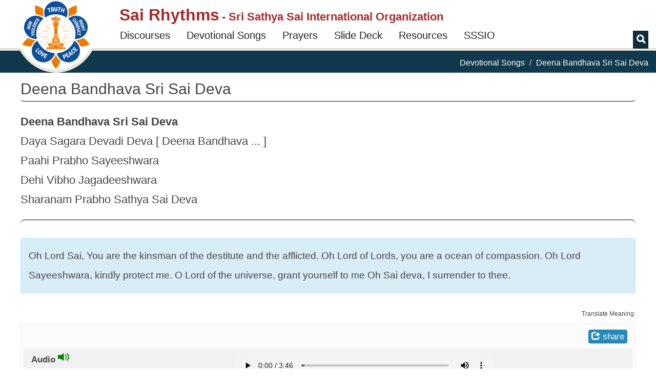

--- FILE ---
content_type: text/html; charset=utf-8
request_url: https://sairhythms.org/song/deena-bandhava-sri-sai-deva
body_size: 19566
content:
<!DOCTYPE html>
<html lang="en" dir="ltr">
<head profile="http://www.w3.org/1999/xhtml/vocab">
  <meta charset="utf-8">
  <meta name="viewport" content="width=device-width, initial-scale=1.0">
  <meta http-equiv="Content-Type" content="text/html; charset=utf-8" />
<meta name="Generator" content="Drupal 7 (http://drupal.org)" />
<link rel="canonical" href="/song/deena-bandhava-sri-sai-deva" />
<link rel="shortlink" href="/node/590" />
<meta property="og:image:url" content="/sites/all/themes/sr_theme/images/logo-en.png" />
<meta property="og:image" content="/sites/all/themes/sr_theme/images/logo-en.png" />
<meta property="og:description" content="Devotional Song: Deena Bandhava Sri Sai Deva
Daya Sagara Devadi Deva [ Deena Bandhava ... ]
Paahi Prabho Sayeeshwara
Dehi Vibho Jagadeeshwara
Sharanam Prabho Sathya Sai Deva
" />
<meta property="description" content="Sri Sathya Sai Bhajan | Devotional Song: Deena Bandhava Sri Sai Deva
Daya Sagara Devadi Deva [ Deena Bandhava ... ]
Paahi Prabho Sayeeshwara
Dehi Vibho Jagadeeshwara
Sharanam Prabho Sathya Sai Deva
" />
<link rel="shortcut icon" href="https://sairhythms.org/sites/all/themes/sr_theme/favicon.ico" type="image/vnd.microsoft.icon" />
  <link rel="apple-touch-icon-precomposed" href="/favicon.ico">
  <title>Deena Bandhava Sri Sai Deva | Sai Rhythms</title>
  <link type="text/css" rel="stylesheet" href="https://sairhythms.org/sites/default/files/css/css_lQaZfjVpwP_oGNqdtWCSpJT1EMqXdMiU84ekLLxQnc4.css" media="all" />
<link type="text/css" rel="stylesheet" href="https://sairhythms.org/sites/default/files/css/css_QVceSQOzefTK_f0ASoanPS3eocLFIEU5foGbNG8MCLc.css" media="all" />
<link type="text/css" rel="stylesheet" href="https://sairhythms.org/sites/default/files/css/css_xm1caRVeFgNulxuXmCYOlpkq1ZVOgQ_r1Xrvj02YYxI.css" media="all" />
<link type="text/css" rel="stylesheet" href="https://sairhythms.org/sites/default/files/css/css_RUddHOkbAnzdnFgBkRKB9KhNAycPY-M_kBq20XpwyVw.css" media="all" />
<link type="text/css" rel="stylesheet" href="https://sairhythms.org/sites/default/files/css/css_47DEQpj8HBSa-_TImW-5JCeuQeRkm5NMpJWZG3hSuFU.css" media="all" />
  <!-- HTML5 element support for IE6-8 -->
  <!--[if lt IE 9]>
    <script src="https://oss.maxcdn.com/html5shiv/3.7.2/html5shiv.min.js"></script>
    <script src="https://oss.maxcdn.com/respond/1.4.2/respond.min.js"></script>
  <![endif]-->
  <script src="//code.jquery.com/jquery-2.2.4.min.js"></script>
<script>window.jQuery || document.write("<script src='/sites/all/modules/jquery_update/replace/jquery/2.2/jquery.min.js'>\x3C/script>")</script>
<script src="https://sairhythms.org/misc/jquery-extend-3.4.0.js?v=2.2.4"></script>
<script src="https://sairhythms.org/misc/jquery-html-prefilter-3.5.0-backport.js?v=2.2.4"></script>
<script src="https://sairhythms.org/misc/jquery.once.js?v=1.2"></script>
<script src="https://sairhythms.org/misc/drupal.js?t9jjhl"></script>
<script src="https://sairhythms.org/sites/all/modules/jquery_update/js/jquery_browser.js?v=0.0.1"></script>
<script src="https://sairhythms.org/sites/all/modules/jquery_update/replace/ui/external/jquery.cookie.js?v=67fb34f6a866c40d0570"></script>
<script src="https://sairhythms.org/sites/all/modules/jquery_update/replace/jquery.form/4/jquery.form.min.js?v=4.2.1"></script>
<script src="https://sairhythms.org/misc/form-single-submit.js?v=7.103"></script>
<script src="https://sairhythms.org/misc/ajax.js?v=7.103"></script>
<script src="https://sairhythms.org/sites/all/modules/jquery_update/js/jquery_update.js?v=0.0.1"></script>
<script src="https://sairhythms.org/sites/all/modules/entityreference/js/entityreference.js?t9jjhl"></script>
<script src="https://sairhythms.org/sites/all/modules/sr_devotional_song/scripts/devotional-song.js?t9jjhl"></script>
<script src="https://sairhythms.org/sites/all/modules/sr_devotional_song/scripts/jqcloud.min.js?t9jjhl"></script>
<script src="https://sairhythms.org/sites/all/modules/sr_devotional_song/scripts/devotional-song-tag-cloud.js?t9jjhl"></script>
<script src="https://sairhythms.org/sites/all/modules/sr_utils/scripts/utils.js?t9jjhl"></script>
<script src="https://sairhythms.org/misc/textarea.js?v=7.103"></script>
<script src="https://sairhythms.org/misc/autocomplete.js?v=7.103"></script>
<script src="https://sairhythms.org/modules/filter/filter.js?t9jjhl"></script>
<script src="https://sairhythms.org/sites/all/themes/bootstrap/js/misc/_progress.js?v=7.103"></script>
<script src="https://sairhythms.org/modules/file/file.js?t9jjhl"></script>
<script src="https://sairhythms.org/sites/all/modules/filefield_sources/filefield_sources.js?t9jjhl"></script>
<script>var google_recaptcha_onload = function() {grecaptcha.render("google_recaptcha_comment_node_devotional_song_form", {
    "sitekey" : "6Ld3ceoUAAAAANgVoqvXlgoQa22kwv5WsMslKDGI", 
    "size" : "normal", 
    "theme" : "light"});
  };</script>
<script src="https://sairhythms.org/sites/all/modules/respimg/js/respimg.js?t9jjhl"></script>
<script src="https://sairhythms.org/sites/all/modules/respimg/js/verge.min.js?t9jjhl"></script>
<script src="https://sairhythms.org/sites/all/themes/sr_theme/bootstrap/js/affix.js?t9jjhl"></script>
<script src="https://sairhythms.org/sites/all/themes/sr_theme/bootstrap/js/alert.js?t9jjhl"></script>
<script src="https://sairhythms.org/sites/all/themes/sr_theme/bootstrap/js/button.js?t9jjhl"></script>
<script src="https://sairhythms.org/sites/all/themes/sr_theme/bootstrap/js/carousel.js?t9jjhl"></script>
<script src="https://sairhythms.org/sites/all/themes/sr_theme/bootstrap/js/collapse.js?t9jjhl"></script>
<script src="https://sairhythms.org/sites/all/themes/sr_theme/bootstrap/js/dropdown.js?t9jjhl"></script>
<script src="https://sairhythms.org/sites/all/themes/sr_theme/bootstrap/js/modal.js?t9jjhl"></script>
<script src="https://sairhythms.org/sites/all/themes/sr_theme/bootstrap/js/tooltip.js?t9jjhl"></script>
<script src="https://sairhythms.org/sites/all/themes/sr_theme/bootstrap/js/popover.js?t9jjhl"></script>
<script src="https://sairhythms.org/sites/all/themes/sr_theme/bootstrap/js/scrollspy.js?t9jjhl"></script>
<script src="https://sairhythms.org/sites/all/themes/sr_theme/bootstrap/js/tab.js?t9jjhl"></script>
<script src="https://sairhythms.org/sites/all/themes/sr_theme/bootstrap/js/transition.js?t9jjhl"></script>
<script src="https://sairhythms.org/sites/all/themes/sr_theme/js/sr.js?t9jjhl"></script>
<script src="https://sairhythms.org/sites/all/themes/sr_theme/js/owl-integration.js?t9jjhl"></script>
<script src="https://sairhythms.org/sites/all/themes/sr_theme/js/jump-lists.js?t9jjhl"></script>
<script src="https://sairhythms.org/sites/all/themes/sr_theme/js/toc.js?t9jjhl"></script>
<script src="https://sairhythms.org/sites/all/themes/sr_theme/js/owl.carousel.min.js?t9jjhl"></script>
<script src="https://sairhythms.org/sites/all/themes/sr_theme/js/jquery.hoverIntent.minified.js?t9jjhl"></script>
<script src="https://sairhythms.org/sites/all/themes/sr_theme/js/myfonts-trial.js?t9jjhl"></script>
<script src="https://sairhythms.org/sites/all/themes/bootstrap/js/modules/file/file.js?t9jjhl"></script>
<script src="https://sairhythms.org/sites/all/themes/bootstrap/js/modules/filter/filter.js?t9jjhl"></script>
<script src="https://sairhythms.org/sites/all/themes/bootstrap/js/misc/autocomplete.js?t9jjhl"></script>
<script>jQuery.extend(Drupal.settings, {"basePath":"\/","pathPrefix":"","setHasJsCookie":0,"ajaxPageState":{"theme":"sr_theme","theme_token":"EP7ebhWub_RDvIQpNAI66ncVLyKOzwwpMZCfFzLbqoo","jquery_version":"2.2","jquery_version_token":"LYm0TrRAixJDMcHwStzJQqykdBo2pBpfJKffdRLWL4A","js":{"https:\/\/www.google.com\/recaptcha\/api.js?onload=google_recaptcha_onload\u0026render=explicit\u0026hl=en":1,"sites\/all\/themes\/bootstrap\/js\/bootstrap.js":1,"\/\/code.jquery.com\/jquery-2.2.4.min.js":1,"0":1,"misc\/jquery-extend-3.4.0.js":1,"misc\/jquery-html-prefilter-3.5.0-backport.js":1,"misc\/jquery.once.js":1,"misc\/drupal.js":1,"sites\/all\/modules\/jquery_update\/js\/jquery_browser.js":1,"sites\/all\/modules\/jquery_update\/replace\/ui\/external\/jquery.cookie.js":1,"sites\/all\/modules\/jquery_update\/replace\/jquery.form\/4\/jquery.form.min.js":1,"misc\/form-single-submit.js":1,"misc\/ajax.js":1,"sites\/all\/modules\/jquery_update\/js\/jquery_update.js":1,"sites\/all\/modules\/entityreference\/js\/entityreference.js":1,"sites\/all\/modules\/sr_devotional_song\/scripts\/devotional-song.js":1,"sites\/all\/modules\/sr_devotional_song\/scripts\/jqcloud.min.js":1,"sites\/all\/modules\/sr_devotional_song\/scripts\/devotional-song-tag-cloud.js":1,"sites\/all\/modules\/sr_utils\/scripts\/utils.js":1,"misc\/textarea.js":1,"misc\/autocomplete.js":1,"modules\/filter\/filter.js":1,"sites\/all\/themes\/bootstrap\/js\/misc\/_progress.js":1,"modules\/file\/file.js":1,"sites\/all\/modules\/filefield_sources\/filefield_sources.js":1,"1":1,"sites\/all\/modules\/respimg\/js\/respimg.js":1,"sites\/all\/modules\/respimg\/js\/verge.min.js":1,"sites\/all\/themes\/sr_theme\/bootstrap\/js\/affix.js":1,"sites\/all\/themes\/sr_theme\/bootstrap\/js\/alert.js":1,"sites\/all\/themes\/sr_theme\/bootstrap\/js\/button.js":1,"sites\/all\/themes\/sr_theme\/bootstrap\/js\/carousel.js":1,"sites\/all\/themes\/sr_theme\/bootstrap\/js\/collapse.js":1,"sites\/all\/themes\/sr_theme\/bootstrap\/js\/dropdown.js":1,"sites\/all\/themes\/sr_theme\/bootstrap\/js\/modal.js":1,"sites\/all\/themes\/sr_theme\/bootstrap\/js\/tooltip.js":1,"sites\/all\/themes\/sr_theme\/bootstrap\/js\/popover.js":1,"sites\/all\/themes\/sr_theme\/bootstrap\/js\/scrollspy.js":1,"sites\/all\/themes\/sr_theme\/bootstrap\/js\/tab.js":1,"sites\/all\/themes\/sr_theme\/bootstrap\/js\/transition.js":1,"sites\/all\/themes\/sr_theme\/js\/sr.js":1,"sites\/all\/themes\/sr_theme\/js\/owl-integration.js":1,"sites\/all\/themes\/sr_theme\/js\/jump-lists.js":1,"sites\/all\/themes\/sr_theme\/js\/toc.js":1,"sites\/all\/themes\/sr_theme\/js\/owl.carousel.min.js":1,"sites\/all\/themes\/sr_theme\/js\/jquery.hoverIntent.minified.js":1,"sites\/all\/themes\/sr_theme\/js\/myfonts-trial.js":1,"sites\/all\/themes\/bootstrap\/js\/modules\/file\/file.js":1,"sites\/all\/themes\/bootstrap\/js\/modules\/filter\/filter.js":1,"sites\/all\/themes\/bootstrap\/js\/misc\/autocomplete.js":1},"css":{"modules\/system\/system.base.css":1,"modules\/field\/theme\/field.css":1,"modules\/node\/node.css":1,"sites\/all\/modules\/sr_utils\/css\/utils.css":1,"sites\/all\/modules\/ckeditor\/css\/ckeditor.css":1,"sites\/all\/modules\/ctools\/css\/ctools.css":1,"sites\/all\/modules\/sr_devotional_song\/css\/devotional-song.css":1,"sites\/all\/modules\/sr_devotional_song\/css\/devotional-song-print.css":1,"sites\/all\/modules\/filefield_sources\/filefield_sources.css":1,"sites\/all\/modules\/respimg\/css\/respimg.css":1,"sites\/all\/themes\/sr_theme\/css\/owl.carousel.min.css":1,"sites\/all\/themes\/sr_theme\/css\/style.css":1,"public:\/\/css_injector\/css_injector_17.css":1,"public:\/\/css_injector\/css_injector_19.css":1,"public:\/\/css_injector\/css_injector_21.css":1}},"ckeditor":{"input_formats":{"filtered_html":{"customConfig":"\/sites\/all\/modules\/ckeditor\/ckeditor.config.js?t9jjhl","defaultLanguage":"en","toolbar":"\n[\n    [\u0027Source\u0027],\n    [\u0027Cut\u0027,\u0027Copy\u0027,\u0027Paste\u0027,\u0027PasteText\u0027,\u0027PasteFromWord\u0027,\u0027-\u0027,\u0027SpellChecker\u0027, \u0027Scayt\u0027],\n    [\u0027Undo\u0027,\u0027Redo\u0027,\u0027Find\u0027,\u0027Replace\u0027,\u0027-\u0027,\u0027SelectAll\u0027],\n    [\u0027Image\u0027,\u0027Media\u0027,\u0027Flash\u0027,\u0027Table\u0027,\u0027HorizontalRule\u0027,\u0027Smiley\u0027,\u0027SpecialChar\u0027],\n    [\u0027Maximize\u0027, \u0027ShowBlocks\u0027],\n    \u0027\/\u0027,\n    [\u0027Format\u0027],\n    [\u0027Bold\u0027,\u0027Italic\u0027,\u0027Underline\u0027,\u0027Strike\u0027,\u0027-\u0027,\u0027Subscript\u0027,\u0027Superscript\u0027,\u0027-\u0027,\u0027RemoveFormat\u0027],\n    [\u0027NumberedList\u0027,\u0027BulletedList\u0027,\u0027-\u0027,\u0027Outdent\u0027,\u0027Indent\u0027,\u0027Blockquote\u0027],\n    [\u0027JustifyLeft\u0027,\u0027JustifyCenter\u0027,\u0027JustifyRight\u0027,\u0027JustifyBlock\u0027,\u0027-\u0027,\u0027BidiLtr\u0027,\u0027BidiRtl\u0027],\n    [\u0027Link\u0027,\u0027Unlink\u0027,\u0027Anchor\u0027,\u0027Linkit\u0027]\n]\n    ","enterMode":1,"shiftEnterMode":2,"toolbarStartupExpanded":true,"width":"100%","skin":"moono","format_tags":"p;div;pre;address;h1;h2;h3;h4;h5;h6","show_toggle":"t","default":"t","ss":"2","loadPlugins":[],"entities":false,"entities_greek":false,"entities_latin":false,"scayt_autoStartup":false,"stylesCombo_stylesSet":"drupal:\/sites\/all\/modules\/ckeditor\/ckeditor.styles.js?t9jjhl","contentsCss":["\/sites\/all\/modules\/ckeditor\/css\/ckeditor.css?t9jjhl","\/sites\/all\/libraries\/ckeditor\/contents.css?t9jjhl"]},"ckeditor":{"customConfig":"\/sites\/all\/modules\/ckeditor\/ckeditor.config.js?t9jjhl","defaultLanguage":"en","toolbar":"[\n    [\u0027Styles\u0027],\n    [\u0027Italic\u0027,\u0027Bold\u0027,\u0027Subscript\u0027,\u0027Superscript\u0027,\u0027-\u0027,\u0027JustifyLeft\u0027,\u0027JustifyCenter\u0027,\u0027JustifyRight\u0027,\u0027JustifyBlock\u0027,\u0027-\u0027,\u0027RemoveFormat\u0027],\n    [\u0027BulletedList\u0027,\u0027NumberedList\u0027,\u0027thumblist\u0027],\n    [\u0027Undo\u0027,\u0027Redo\u0027],\n    [\u0027Find\u0027,\u0027Replace\u0027],\n    [\u0027quote\u0027,\u0027poem\u0027],\n    [\u0027Link\u0027,\u0027Unlink\u0027,\u0027-\u0027,\u0027respimg\u0027,\u0027respimggal\u0027,\u0027respaudio\u0027,\u0027respvideo\u0027],\n    [\u0027landsect\u0027,\u0027drupalview\u0027],\n    [\u0027Source\u0027,\u0027ShowBlocks\u0027],\n    [\u0027Maximize\u0027]\n]","enterMode":1,"shiftEnterMode":2,"toolbarStartupExpanded":true,"width":"100%","skin":"moono","format_tags":"p;div;pre;address;h1;h2;h3;h4;h5;h6","show_toggle":"t","default":"t","ss":2,"loadPlugins":{"respimg":{"name":"respimg","desc":"CKEditor extension to support inclusion of responsive images and their galleries.","path":"\/sites\/all\/modules\/respimg\/ckeditor-plugin\/","buttons":{"respimg":{"icon":"icons\/respimg.png","label":"Responsive Image"},"respimggal":{"icon":"icons\/respimggal.png","label":"Responsive Image Gallery"}}},"ssio_av":{"name":"ssio_av","desc":"SSIO CKEditor extension to support respaudio and respvideo tags.","path":"\/sites\/all\/modules\/ssio_av\/ckeditor-plugin\/","buttons":{"respvideo":{"icon":"icons\/respvideo.png","label":"Video"},"respaudio":{"icon":"icons\/respaudio.png","label":"Audio"}}},"ssio_markup":{"name":"ssio_markup","desc":"SSIO CKEditor extension to support custom styling and tags to be used in articles (poem, quote, ...).","path":"\/sites\/all\/modules\/ssio_markup\/ckeditor-plugin\/","buttons":{"quote":{"icon":"icons\/quote.png","label":"Quote"},"poem":{"icon":"icons\/poem.png","label":"Poem"}}},"ssio_thumblist":{"name":"ssio_thumblist","desc":"SSIO CKEditor extension to support thumbnail lists.","path":"\/sites\/all\/modules\/ssio_thumblist\/ckeditor-plugin\/","buttons":{"thumblist":{"icon":"icons\/thumblist.png","label":"Thumbnail List"},"landsect":{"icon":"icons\/landsect.png","label":"Landing Page Section"},"drupalview":{"icon":"icons\/drupalview.png","label":"Drupal View"}}}},"entities":false,"entities_greek":false,"entities_latin":false,"scayt_autoStartup":true,"stylesCombo_stylesSet":"drupal:\/sites\/all\/themes\/sr_theme\/ckeditor.styles.js?t9jjhl","contentsCss":["\/sites\/all\/modules\/ckeditor\/css\/ckeditor.css?t9jjhl","\/sites\/all\/themes\/sr_theme\/css\/owl.carousel.min.css?t9jjhl","\/sites\/all\/themes\/sr_theme\/css\/style.css?t9jjhl","\/sites\/all\/modules\/ckeditor\/css\/ckeditor.css?t9jjhl"]}},"plugins":[],"textarea_default_format":{"edit-comment-body-und-0-value":"plain_text"},"timestamp":"t9jjhl"},"file":{"elements":{"#edit-field-upload-song-recording-und-0-upload":"aac,mp3,mp4,wav,wma"}},"ajax":{"edit-field-upload-song-recording-und-0-upload-button":{"wrapper":"edit-field-upload-song-recording-und-0-ajax-wrapper","effect":"fade","progress":{"type":"throbber","message":null},"event":"mousedown","keypress":true,"prevent":"click","url":"\/file\/ajax\/field_upload_song_recording\/und\/0\/form-BTyDz_3kG0uD73o2MCnEBSTB62FZ5xjYfVgLL_vZYdg","submit":{"_triggering_element_name":"field_upload_song_recording_und_0_upload_button","_triggering_element_value":"Upload"}}},"urlIsAjaxTrusted":{"\/file\/ajax\/field_upload_song_recording\/und\/0\/form-BTyDz_3kG0uD73o2MCnEBSTB62FZ5xjYfVgLL_vZYdg":true,"":true},"respimg":{"schemeRelUri":"\/sites\/default\/files","resizedDir":"respimg","respimgDir":"sites\/all\/modules\/respimg","intervalTemplates":{"defhor":{"name":"Horizontal Default","dir":0,"xSize":1000,"recSize":{"min":800,"max":4000},"default":true},"defver":{"name":"Vertical Default","dir":1,"xSize":1000,"recSize":{"min":800,"max":1200},"default":true},"fullscreen":{"name":"Fullscreen","dir":0,"xSize":1000,"recSize":{"min":1000,"max":1000}},"slider":{"name":"Frontpage Slider (with Swami)","dir":0,"xSize":310,"recSize":{"min":320,"max":1919}},"megamenu":{"name":"Megamenu thumbnail","dir":0,"xSize":90,"recSize":{"min":149,"max":349}},"thumbVer130":{"name":"Big Thumbnail (vertical)","dir":1,"xSize":130,"recSize":{"min":120,"max":140}},"thumbVer108":{"name":"Medium Thumbnail (vertical)","dir":1,"xSize":108,"recSize":{"min":108,"max":120}},"thumbVer100":{"name":"Small Thumbnail (vertical)","dir":1,"xSize":100,"recSize":{"min":90,"max":130}},"thumbHor90":{"name":"Small Thumbnail (horizontal)","dir":0,"xSize":90,"recSize":{"min":200,"max":279}},"thumbHor98":{"name":"Medium Thumbnail (horizontal)","dir":0,"xSize":98,"recSize":{"min":209,"max":287}},"thumbHor100":{"name":"Gallery Thumbnail (horizontal)","dir":0,"xSize":100,"recSize":{"min":100,"max":100}},"thumbHor118":{"name":"In-Content Masonry","dir":0,"xSize":118,"recSize":{"min":150,"max":367}},"videoCarousel":{"name":"Video Carousel","dir":0,"xSize":168,"recSize":{"min":138,"max":362}},"figureFloat":{"name":"Figure (floating)","dir":0,"xSize":300,"recSize":{"min":246,"max":401}},"figureCenter":{"name":"Figure (centered)","dir":0,"xSize":400,"recSize":{"min":240,"max":1040}},"banner":{"name":"Banner","dir":0,"xSize":250,"recSize":{"min":240,"max":1040}}}},"sr_test":false,"bootstrap":{"anchorsFix":"0","anchorsSmoothScrolling":"0","formHasError":1,"popoverEnabled":1,"popoverOptions":{"animation":1,"html":0,"placement":"right","selector":"","trigger":"click","triggerAutoclose":1,"title":"","content":"","delay":0,"container":"body"},"tooltipEnabled":1,"tooltipOptions":{"animation":1,"html":0,"placement":"auto left","selector":"","trigger":"hover focus","delay":0,"container":"body"}}});</script>
 
<!-- The core Firebase JS SDK is always required and must be listed first -->
<script src="https://www.gstatic.com/firebasejs/7.15.1/firebase-app.js"></script>

<!-- TODO: Add SDKs for Firebase products that you want to use
     https://firebase.google.com/docs/web/setup#available-libraries -->
<script src="https://www.gstatic.com/firebasejs/7.15.1/firebase-analytics.js"></script>

<script src="https://www.gstatic.com/firebasejs/7.15.0/firebase-remote-config.js"></script>

<script>
  // Your web app's Firebase configuration
  var firebaseConfig = {
    apiKey: "AIzaSyB5ZmS955mNg7Kn4UAwdfjRBUkAPXaO5w4",
    authDomain: "sairhythmsorg.firebaseapp.com",
    databaseURL: "https://sairhythmsorg.firebaseio.com",
    projectId: "sairhythmsorg",
    storageBucket: "sairhythmsorg.appspot.com",
    messagingSenderId: "151864483018",
    appId: "1:151864483018:web:4fe5b8a296515476e22833",
    measurementId: "G-ZEZ3V24CN3"
  };
  // Initialize Firebase
  firebase.initializeApp(firebaseConfig);
  window.fba = firebase.analytics();
  
  window.logEvent = function(name, parameters) {
    try {
      window.fba.logEvent(name, parameters); 
    } catch (e) {
      console.log(e);
    }
  }
</script>  

</head>
<body class="html not-front not-logged-in no-sidebars page-node page-node- page-node-590 node-type-devotional-song devotional-page notranslate" >
  <div id="skip-link">
    <a href="#main-content" class="element-invisible element-focusable">Skip to main content</a>
  </div>
	<div id="toolbar-space-under"></div>
    
<header id="navbar" role="banner" data-offset-top="20"
	class="navbar navbar-default">
	<div>
		<div class="container-fluid">
			<div class="navbar-table">
				<div class="logo-desktop-size">
                    <img class="logo-border" src="/sites/all/themes/sr_theme/images/logo-border.png">
					<a href="/" class="logo-img-link"><img class="logo-img" alt="Sarva Dharma Logo" src="/sites/all/themes/sr_theme/images/logo-en.png"></a>
				</div>
				<div class="title-and-nav">
					<div class="title-table">
						<div class="logo-mobile-size">
							<a href="/"><img class="logo-img" alt="Sarva Dharma Logo" src="/sites/all/themes/sr_theme/images/logo-en.png"></a>
						</div>

						<div class="title-and-toggle-button with-subtitle">
							<div class="navbar-header">
							    							</div>
							<button type="button" class="navbar-toggle collapsed"
								data-toggle="collapse"
								data-target="#navbar-collapse, #navbar-logo">
								<span class="sr-only">Toggle navigation</span><span
									class="icon-bar"></span><span class="icon-bar"></span><span
									class="icon-bar"></span>
							</button>
							<div>
								<a class="site-title" href="/"><h1>Sai Rhythms</h1></a>
								<h2> - Sri Sathya Sai International Organization</h2>							</div>							
						</div>
					</div>

					<div class="collapse navbar-collapse" id="navbar-collapse">
						  <div class="region region-navigation">
    <div id="block-sr-megamenu-megamenu-main-menu" class="block block-sr-megamenu contextual-links-region">
  <div class="block-inner">
            
    <div class="content">
      <ul class="megamenu nav navbar-nav"><li class="first leaf megamenu-link megamenu-link-level-1"><a href="/discourses" target="" title="Search Discourses &amp; Writings of Bhagawan Sri Sathya Sai Baba" class="megamenu-link-title">Discourses</a></li>
<li class="leaf megamenu-link megamenu-link-level-1"><a href="/songs" target="" title="Search Devotional Songs" class="megamenu-link-title">Devotional Songs</a></li>
<li class="leaf megamenu-link megamenu-link-level-1"><a href="/song/tags/prayers" target="" title="Commonly sung prayers in Sathya Sai Devotional Meetings" class="megamenu-link-title">Prayers</a></li>
<li class="leaf megamenu-link megamenu-link-level-1"><a href="/song/slides" target="" title="Devotional Song Slide Deck Creator" class="megamenu-link-title">Slide Deck</a></li>
<li class="expanded megamenu-link megamenu-link-level-1 megamenu-link-with-submenu dropdown"><a href="/song/signup/request-signup-form" target="" title="" data-target="#" class="dropdown-toggle megamenu-link-title" data-toggle="dropdown">Resources</a><div class=" dropdown-menu "><ul><li class="first leaf megamenu-link megamenu-link-level-2"><a href="/song/signup/request-signup-form" target="" title="Devotional coordinators should use this form to request creation of song signup forms for their centers / groups. This request needs to be made only once per center." class="megamenu-link-title">Request Signup Form</a></li>
<li class="last leaf megamenu-link megamenu-link-level-2 "><a href="/puzzles" target="" title="" class="megamenu-link-title">Values Games</a></li>
</ul></div></li>
<li class="last leaf megamenu-link megamenu-link-level-1"><a href="https://sathyasai.org" target="" title="" class="megamenu-link-title">SSSIO</a></li>
</ul>    </div>
  </div>
</div>
  </div>
											</div>
										<div class="header-search-block">
						<label for="search-button" class="glyphicon glyphicon-search"></label>
						<input id="search-button" name="search-button" type="checkbox" />
						<form class="navbar-search">
							<div class="input-group">
								<input type="text" class="form-control" id="txt-header-search"
									placeholder="Search Songs ..."> <span class="input-group-btn"> <input
									class="btn btn-default" value="Search" id="btn-header-search"
									type="submit"/>
								</span>
							</div>
							<!-- /input-group -->
						</form>
					</div>
									</div>
			</div>

		</div>
	</div>
</header>

<div class="main-container">
			<div class="breadcrumb-stripe">
				<div class="container-fluid">
		  			<ol class="breadcrumb"><li><a href="/songs">Devotional Songs</a></li>
<li class="active">Deena Bandhava Sri Sai Deva</li>
</ol>		 		</div>
			</div>
			<div class="container-fluid content-sidebar-container">
				<div class="row">
					<div id="sidebar-above-content-container">
						<div id="page-nav-toc-wrapper">
							<div id="page-nav-toc">
								<div class="page-nav-toc-shadow-inner-1">
									<div class="page-nav-toc-shadow-inner-2">
																			</div>
								</div>
							</div>
							<div id="page-nav-toc-placeholder"></div>
						</div>

											</div>

					<section class="section-content">
			      		
		      			<a id="main-content"></a>

		      			

						
						
																												<h2 class="page-header">Deena Bandhava Sri Sai Deva</h2>
																	    									
						  <div class="region region-content">
    <div id="block-system-main" class="block block-system">
  <div class="block-inner">
            
    <div class="content">
      
 
<div id="node-590" class="devotional-page devotional-song-detail devotional-song-container node node-devotional-song">

	<div class="content">

		<hr class="flared-edges hide-for-small"/>

		<div class="devotional-song-content">
			
					<div class='lyrics-set'>
						<div class='hide alt-lang-lyrics-title'>Deena Bandhava Sri Sai Deva</div>
						<div class='song-first-line'>Deena Bandhava Sri Sai Deva</div><div class='song-line'>Daya Sagara Devadi Deva [ Deena Bandhava ... ]</div><div class='song-line'>Paahi Prabho Sayeeshwara</div><div class='song-line'>Dehi Vibho Jagadeeshwara</div><div class='song-line'>Sharanam Prabho Sathya Sai Deva</div>					</div>

				  
		</div>  <!-- .devotional-song-content -->

		

	

	<hr class="flared-edges"/>

	
	<div class='hide-for-large'>		
		<div style="margin-top:1rem; align-items: center; display: flex;"><span class="glyphicon glyphicon-music"></span>&nbsp;<span class='label label-default'>Mishra Shivaranjani</span>&nbsp;<span class='label label-default'>8 Beat </span>&nbsp;<span class='label label-default'>Men - 1 Pancham &nbsp;Women - 5 Pancham </span></div>	</div>					

	
				<div class='devotional-song-meaning alert alert-info translate'>
				Oh Lord Sai, You are the kinsman of the destitute and the afflicted. Oh Lord of Lords, you are a ocean of compassion. Oh Lord Sayeeshwara, kindly protect me. O Lord of the universe, grant yourself to me Oh Sai deva, I surrender to thee.			</div>
			<div class='devotional-song-meaning-translation-widget text-right' id="google_translate_element">
				<span style='font-size: 70%;'>Translate Meaning:</span>
			</div>
			<script type="text/javascript">
				function googleTranslateInit() {

					/*
					new google.translate.SectionalElement({
						sectionalNodeClassName: 'devotional-song-meaning',
						controlNodeClassName: 'devotional-song-meaning-translated',
						background: 'transparent'
					}, 'google_translate_element');
					//*/
					//*
					new google.translate.TranslateElement({
						pageLanguage: 'en',
						layout: google.translate.TranslateElement.InlineLayout.SIMPLE,
						includedLanguages: 'en,ar,bn,pt-BR,bg,ca,chr,hr,cs,da,nl,et,fil,fi,fr,de,el,gu,iw,hi,hu,is,id,it,ja,kn,ko,lv,lt,ms,ml,mr,no,pl,pt-PT,ro,ru,sr,zh-CN,sk,sl,es,sw,sv,ta,te,th,zh-TW,tr,ur,uk,vi,cy',
					}, 'google_translate_element');
					//*/
				}	
			</script>			
			<script type="text/javascript" src="//translate.google.com/translate_a/element.js?cb=googleTranslateInit"></script>
		
	

	
	<div class='devotional-song-meta-data col-sm-12 col'>
		<div class='row devotional-song-meta-data-grid social-icons'>
			<div class="">
				<div style="display: inline-block;">
											<div class='social-slider' data-animation='hinge-in-from-right hinge-out-from-right' style='display: none;'  id="">

						<span>
							<div id="fb-root"></div>
							<script>(function(d, s, id) {
							  var js, fjs = d.getElementsByTagName(s)[0];
							  if (d.getElementById(id)) return;
							  js = d.createElement(s); js.id = id;
							  js.src = "//connect.facebook.net/en_US/sdk.js#xfbml=1&version=v2.10";
							  fjs.parentNode.insertBefore(js, fjs);
							}(document, 'script', 'facebook-jssdk'));</script>


							<div class="fb-share-button" data-href="https://links.sairhythms.org/m864" data-layout="button_count" data-size="large" data-mobile-iframe="true"><a class="fb-xfbml-parse-ignore" target="_blank" href="https://www.facebook.com/sharer/sharer.php?u=https%3A%2F%2Fdevelopers.facebook.com%2Fdocs%2Fplugins%2F&amp;src=sdkpreparse">Share</a></div>
						</span>

						<script>window.twttr = (function(d, s, id) {
						  var js, fjs = d.getElementsByTagName(s)[0],
						    t = window.twttr || {};
						  if (d.getElementById(id)) return t;
						  js = d.createElement(s);
						  js.id = id;
						  js.src = "https://platform.twitter.com/widgets.js";
						  fjs.parentNode.insertBefore(js, fjs);

						  t._e = [];
						  t.ready = function(f) {
						    t._e.push(f);
						  };

						  return t;
						}(document, "script", "twitter-wjs"));</script>

						<a class="twitter-share-button" href="https://twitter.com/intent/tweet" data-size="large" url="https://links.sairhythms.org/m864">
							Tweet
						</a>

						<a href="whatsapp://send?text=https://links.sairhythms.org/m864" data-action="share/whatsapp/share" class='share-whatsapp' data-toggle='tooltip' data-placement='top' title='Share Song via WhatsApp'>
							<!--<i class="fa fa-whatsapp" aria-hidden="true"></i>-->
							<img class='whatsapp-image' width="36px" src='/sites/all/modules/sr_devotional_song/resources/WhatsApp.png'/>
						</a>

						<a href='mailto:?subject=Sharing%20A%20Devotional%20Song%20-%20Deena%20Bandhava%20Sri%20Sai%20Deva&body=%0A%0ALink%3A%20https://links.sairhythms.org/m864%0A%0ADeena%20Bandhava%20Sri%20Sai%20Deva%0ADaya%20Sagara%20Devadi%20Deva%20%5B%20Deena%20Bandhava%20...%20%5D%0APaahi%20Prabho%20Sayeeshwara%0ADehi%20Vibho%20Jagadeeshwara%0ASharanam%20Prabho%20Sathya%20Sai%20Deva%0A' onclick='' class='email-devotional-song label'  data-toggle='tooltip' data-placement='top' title='Share Song via Email'>
							<span class="glyphicon glyphicon-envelope"></span>
						</a>
						

						<a href='' onclick='window.print(); return false;' class='print-devotional-song label warning' data-toggle='tooltip' data-placement='top' title='Print Song'>
							<span class='glyphicon glyphicon-print'></span>
						</a>

						<div href='' class='copy-url btn btn-success btn-sm' data-toggle='tooltip' data-placement='top' title='The URL for this page will be copied to the clipboard, so it can be shared via email and social media.' universal_link='https://links.sairhythms.org/m864'>Copy Song Link
							<span class='glyphicon glyphicon-duplicate'></span>
						</div>
					</div>
				</div>
				<div class='social-slider-toggler' style='display: inline-block;'>							
					<a class="btn btn-primary social-slider-toggler-button"><span class="glyphicon glyphicon-share" aria-hidden="true"></span> <span class=''>share</span></a>
				</div>
			</div>
			<script>
				jQuery(function($) {

					$(".social-slider-toggler").on("click hover mouseover", function(event) {
						$(".social-slider").fadeIn(1000);
						window.logEvent("web_share_song", {
							"song": $(".song-first-line").html(),
							"url": window.location.href,
						});
						return false;
					});

					$(".social-icons").mouseleave(function(event) {
						$(".social-slider").fadeOut(3000);
						return false;
					});

					$('img.whatsapp-image').hover(function(event) {
						$(this).attr('src', '/sites/all/modules/sr_devotional_song/resources/WhatsAppHover.png');
					});

					$('img.whatsapp-image').mouseleave(function(event) {
						$(this).attr('src', '/sites/all/modules/sr_devotional_song/resources/WhatsApp.png');
					});

					$(document).on("click", ".copy-url", function(event) {
						var target = $(event.target);
						var urlstr = 
							target.attr("universal_link")
							? target.attr("universal_link")
							: (window.location.origin + window.location.pathname);

						//var urlstr = window.location.origin + window.location.pathname;
						//console.log(urlstr); 

						el = document.createElement('textarea');
						el.value = urlstr;
						el.setAttribute('readonly', '');
						el.style.position = 'absolute';
						el.style.left = '-9999px';
						document.body.appendChild(el);
						el.select();
						document.execCommand('copy');
						document.body.removeChild(el);
						window.showSnackbar("Link to this Devotional Song has been copied to the clipboard.", {"type": "success", "classes": "top"});
					});		

				});
			</script>				
		</div>									

	

				<div class='row devotional-song-meta-data-grid audio-row'>
				<div class='col col-sm-12 col-dxs-4 strong'>
					Audio <span class='glyphicon glyphicon-volume-up'></span>
				</div>
				<div class='audio-player col col-sm-12 col-dxs-8'>
											<div class='field-item even'>

													<audio class='col-sm-12 col-dxs-8' controls
														><source src='/sites/default/files/pages/songs/audio/deena-bandhava-sri-sai-deva.mp3' preload='auto'></audio>							
							<div class='devotional-song-audio-link row col-sm-12'>
									<a href='/sites/default/files/pages/songs/audio/deena-bandhava-sri-sai-deva.mp3' target='_blank'>
										deena-bandhava-sri-sai-deva.mp3									</a>
								</div>
						
						</div>						
									</div>
			</div>
	
	
				<div class='row devotional-song-meta-data-grid video-row'>
				<div class='col col-sm-12 col-dxs-4 strong'>
					Video					<span class='glyphicon glyphicon-play'></span>
				</div>
				<div class='col col-sm-12 col-dxs-8'>
											<div class='row col-sm-12 devotional-song-video-container'>							
							<div class="video"><iframe src="https://www.youtube-nocookie.com/embed/SzAfiAoYFLs?rel=0&v=SzAfiAoYFLs" frameborder="0" webkitallowfullscreen="true" mozallowfullscreen="true" allowfullscreen="true"></iframe></div>						</div>
						<div class = 'devotional-song-video-link row col-sm-12'>
							<a href='https://www.youtube.com/watch?v=SzAfiAoYFLs' target='_blank'>https://www.youtube.com/watch?v=SzAfiAoYFLs</a>
						</div>
									</div>
			</div>
	
	<div class='row devotional-song-meta-data-grid deity-row'><div class='col col-sm-4 col-dxs-4 strong'>Deity</div><div class='col col-sm-8 col-dxs-8 '>Sai</div></div><div class='row devotional-song-meta-data-grid language-row'><div class='col col-sm-4 col-dxs-4 strong'>Language</div><div class='col col-sm-8 col-dxs-8 '>Sanskrit / Hindi</div></div><div class='row devotional-song-meta-data-grid raga-row'><div class='col col-sm-4 col-dxs-4 strong'>Raga</div><div class='col col-sm-8 col-dxs-8 '><div><div class='raga-title'>Mishra Shivaranjani</div><div class='simple-highlight-panel-yellow raga-notes-panel' style='display:none'><div class='small-font strong'>Notes:</div><div class=''>* showing details for Shivaranjani<br/><p>This Raga also uses G2 occasionally.</p>
</div><div>S&nbsp;&nbsp;&nbsp;R2&nbsp;&nbsp;&nbsp;G1&nbsp;&nbsp;&nbsp;P&nbsp;&nbsp;&nbsp;D2&nbsp;&nbsp;&nbsp;S</div><div>S&nbsp;&nbsp;&nbsp;D2&nbsp;&nbsp;&nbsp;P&nbsp;&nbsp;&nbsp;G1&nbsp;&nbsp;&nbsp;R2&nbsp;&nbsp;&nbsp;S</div><div class='small-font strong'>In the Key of C:</div><div>C&nbsp;&nbsp;&nbsp;D&nbsp;&nbsp;&nbsp;E&#9837;&nbsp;&nbsp;&nbsp;G&nbsp;&nbsp;&nbsp;A&nbsp;&nbsp;&nbsp;C&nbsp;&nbsp;&nbsp;</div><div>C&nbsp;&nbsp;&nbsp;A&nbsp;&nbsp;&nbsp;G&nbsp;&nbsp;&nbsp;E&#9837;&nbsp;&nbsp;&nbsp;D&nbsp;&nbsp;&nbsp;C&nbsp;&nbsp;&nbsp;</div></div></div></div></div><div class='row devotional-song-meta-data-grid beat-row'><div class='col col-sm-4 col-dxs-4 strong'>Beat</div><div class='col col-sm-8 col-dxs-8 '>8 Beat / Keherwa / Adi</div></div><div class='row devotional-song-meta-data-grid level-row'><div class='col col-sm-4 col-dxs-4 strong'>Level</div><div class='col col-sm-8 col-dxs-8 '>Advanced</div></div><div class='row devotional-song-meta-data-grid tempo-row'><div class='col col-sm-4 col-dxs-4 strong'>Tempo</div><div class='col col-sm-8 col-dxs-8 '>Medium</div></div><div class='row devotional-song-meta-data-grid pitch-row'><div class='col col-sm-4 col-dxs-4 strong'>Reference Gents Pitch</div><div class='col col-sm-8 col-dxs-8 '>1 Pancham / C</div></div><div class='row devotional-song-meta-data-grid pitch-row'><div class='col col-sm-4 col-dxs-4 strong'>Reference Ladies Pitch</div><div class='col col-sm-8 col-dxs-8 '>5 Pancham / G</div></div><div id='sheet-music' class='row devotional-song-meta-data-grid sheet-music-row'><div class='col col-sm-4 col-dxs-4 strong'>Sheet Music</div><div class='col col-sm-8 col-dxs-8 small-font sheet-music-container'><iframe id='sheet-music-viewer' src='/sites/default/files/pages/pdfjs/web/viewer.html?file=/song/sheet_music/api/?v%3D9%26i%3D64%26ulink%3Dm864%26title%3DDeena+Bandhava+Sri+Sai+Deva' title='sheet music viewer' frameborder=0 width='100%' height='300'></iframe><div class='text-center'><a href='#sheet-music-row' class='sheet-music-expand small-font'>Expand <span class='glyphicon glyphicon-resize-full'></span></a></div></div></div>			<div class='row devotional-song-meta-data-grid song-tags-row'>
				<div class='col col-sm-4 col-dxs-4 strong'>Song Tags <span class='glyphicon glyphicon-tags'></span>
				</div>
				<div class='col col-sm-8 col-dxs-8 '>
					<span class="tags-links">
														<span class='field-name-field-song-tags'>
									<a target='' href='/song/tags/sheet-music'>sheet-music</a>
								</span>
											</span>
				</div>
			</div>
					<div class='row devotional-song-meta-data-grid glossary-row'>
				<div class='col col-sm-12 col-dxs-4 strong'>Glossary Terms <span class='glyphicon glyphicon-tags'></span>
				</div>
				<div class='col col-sm-12 col-dxs-8 glossary-terms-listing'>
					<span class="tags-links translate">
						<div class="field field-name-field-song-glossary field-type-taxonomy-term-reference field-label-inline clearfix">
      <div class="field-label">Song Glossary&nbsp;</div>
    <div class="field-items">
                  <div class="field-item even row">
        	        		<div class='devotional-song-glossary-term col col-sm-12 col-dxs-3'>
        			<a class='strong' href='/song/glossary/bandha'>bandha:</a>
        		</div>
        		<div class='devotional-song-glossary-term-description col col-sm-12 col-dxs-9'>
        			attachment; (var) bandhan, bandhana        		</div>
        </div>
                        <div class="field-item odd row">
        	        		<div class='devotional-song-glossary-term col col-sm-12 col-dxs-3'>
        			<a class='strong' href='/song/glossary/daya'>daya:</a>
        		</div>
        		<div class='devotional-song-glossary-term-description col col-sm-12 col-dxs-9'>
        			compassion        		</div>
        </div>
                        <div class="field-item even row">
        	        		<div class='devotional-song-glossary-term col col-sm-12 col-dxs-3'>
        			<a class='strong' href='/song/glossary/deen'>deen:</a>
        		</div>
        		<div class='devotional-song-glossary-term-description col col-sm-12 col-dxs-9'>
        			downtrodden; (var) deena, deenan        		</div>
        </div>
                        <div class="field-item odd row">
        	        		<div class='devotional-song-glossary-term col col-sm-12 col-dxs-3'>
        			<a class='strong' href='/song/glossary/dehi'>dehi:</a>
        		</div>
        		<div class='devotional-song-glossary-term-description col col-sm-12 col-dxs-9'>
        			the one who resides in the body – the lord        		</div>
        </div>
                        <div class="field-item even row">
        	        		<div class='devotional-song-glossary-term col col-sm-12 col-dxs-3'>
        			<a class='strong' href='/song/glossary/deva'>deva:</a>
        		</div>
        		<div class='devotional-song-glossary-term-description col col-sm-12 col-dxs-9'>
        			god; (var) dev, devo, devam        		</div>
        </div>
                        <div class="field-item odd row">
        	        		<div class='devotional-song-glossary-term col col-sm-12 col-dxs-3'>
        			<a class='strong' href='/song/glossary/devadi'>devadi:</a>
        		</div>
        		<div class='devotional-song-glossary-term-description col col-sm-12 col-dxs-9'>
        			primordial god; (var) devadideva, devadhi, devadidevaya        		</div>
        </div>
                        <div class="field-item even row">
        	        		<div class='devotional-song-glossary-term col col-sm-12 col-dxs-3'>
        			<a class='strong' href='/song/glossary/jagadeesha'>jagadeesha:</a>
        		</div>
        		<div class='devotional-song-glossary-term-description col col-sm-12 col-dxs-9'>
        			lord of the world; (var) jagadeeshwara, jagadeeshwaraya        		</div>
        </div>
                        <div class="field-item odd row">
        	        		<div class='devotional-song-glossary-term col col-sm-12 col-dxs-3'>
        			<a class='strong' href='/song/glossary/paahi'>paahi:</a>
        		</div>
        		<div class='devotional-song-glossary-term-description col col-sm-12 col-dxs-9'>
        			protect; (var) pahi        		</div>
        </div>
                        <div class="field-item even row">
        	        		<div class='devotional-song-glossary-term col col-sm-12 col-dxs-3'>
        			<a class='strong' href='/song/glossary/prabhu'>prabhu:</a>
        		</div>
        		<div class='devotional-song-glossary-term-description col col-sm-12 col-dxs-9'>
        			lord, master; (var) prabho        		</div>
        </div>
                        <div class="field-item odd row">
        	        		<div class='devotional-song-glossary-term col col-sm-12 col-dxs-3'>
        			<a class='strong' href='/song/glossary/sagar'>sagar:</a>
        		</div>
        		<div class='devotional-song-glossary-term-description col col-sm-12 col-dxs-9'>
        			ocean; (var) sagara, sagaram, sagari (feminine)        		</div>
        </div>
                        <div class="field-item even row">
        	        		<div class='devotional-song-glossary-term col col-sm-12 col-dxs-3'>
        			<a class='strong' href='/song/glossary/sai'>sai:</a>
        		</div>
        		<div class='devotional-song-glossary-term-description col col-sm-12 col-dxs-9'>
        			sa + aai = divine mother        		</div>
        </div>
                        <div class="field-item odd row">
        	        		<div class='devotional-song-glossary-term col col-sm-12 col-dxs-3'>
        			<a class='strong' href='/song/glossary/sathya'>sathya:</a>
        		</div>
        		<div class='devotional-song-glossary-term-description col col-sm-12 col-dxs-9'>
        			truth, short form of sathyanarayana – the childhood name of sri sathya sai baba; (var) sathyam        		</div>
        </div>
                        <div class="field-item even row">
        	        		<div class='devotional-song-glossary-term col col-sm-12 col-dxs-3'>
        			<a class='strong' href='/song/glossary/sayeesha'>sayeesha:</a>
        		</div>
        		<div class='devotional-song-glossary-term-description col col-sm-12 col-dxs-9'>
        			sai + esha = lord sai; (var) sayeesham, sayeeshwara, sayeeshwaram, sayeeshwari (f), sayeeshwaraya, saishwari (f),        		</div>
        </div>
                        <div class="field-item odd row">
        	        		<div class='devotional-song-glossary-term col col-sm-12 col-dxs-3'>
        			<a class='strong' href='/song/glossary/sharan'>sharan:</a>
        		</div>
        		<div class='devotional-song-glossary-term-description col col-sm-12 col-dxs-9'>
        			surrender; (var) sharana, sharanagata, sharanagatha, sharanagatham, sharanam        		</div>
        </div>
                        <div class="field-item even row">
        	        		<div class='devotional-song-glossary-term col col-sm-12 col-dxs-3'>
        			<a class='strong' href='/song/glossary/sri'>sri:</a>
        		</div>
        		<div class='devotional-song-glossary-term-description col col-sm-12 col-dxs-9'>
        			honorific title of respect; another name of goddess lakshmi; wealth, majesty, splendour, intellect, fortune; (var) thiru (tamil)        		</div>
        </div>
                        <div class="field-item odd row">
        	        		<div class='devotional-song-glossary-term col col-sm-12 col-dxs-3'>
        			<a class='strong' href='/song/glossary/vibho'>vibho:</a>
        		</div>
        		<div class='devotional-song-glossary-term-description col col-sm-12 col-dxs-9'>
        			omnipresent, powerful        		</div>
        </div>
            </div>
</div>
					</span>
				</div>
			</div>
			</div>			<!-- devotional-song-meta-data -->	

	<div class='hide small-font'>
		Note: This site does not own or maintain audio and video content hosted in external sites. The links to external media have been provided purely as a reference.	</div>



		<hr class="flared-edges hide"/>

		<div class='devotional-song-comments hide1'>
			<div id="comments-accordion" role="tablist" class="">
				<div class=''>
					<div class='comment-anchor'>
						<a class="strong" data-toggle="collapse" href="#comments" role="button" aria-expanded="false" aria-controls="comments">
							Leave A Comment						</a>
					</div>
					<div class='comment-text small-font'>
	  					If you have a recording of this song that you would like to share, please use this form to contact us.	  				</div>
	  			</div>

				<div id="comments" class="collapse" role="tabpanel" aria-labelledby="comments-accordion-card" data-parent="#comments-accordion">
					<div class="">
						<div id="comments" class="comment-wrapper">
  
  
      <h2 class="title comment-form">Add new comment</h2>
    <form class="comment-form user-info-from-cookie" enctype="multipart/form-data" action="" method="post" id="comment-form" accept-charset="UTF-8"><div><input type="hidden" name="form_build_id" value="form-BTyDz_3kG0uD73o2MCnEBSTB62FZ5xjYfVgLL_vZYdg" />
<input type="hidden" name="form_id" value="comment_node_devotional_song_form" />
<div class="field-type-text-long field-name-comment-body field-widget-text-textarea form-wrapper form-group" id="edit-comment-body"><div id="comment-body-add-more-wrapper"><div class="text-format-wrapper"><div class="form-item form-item-comment-body-und-0-value form-type-textarea form-group"> <label class="control-label" for="edit-comment-body-und-0-value">Comment <span class="form-required" title="This field is required.">*</span></label>
<div class="form-textarea-wrapper resizable"><textarea class="text-full form-control form-textarea required" id="edit-comment-body-und-0-value" name="comment_body[und][0][value]" cols="60" rows="5"></textarea></div></div></div>
</div></div><div class="form-item form-item-name form-type-textfield form-group"> <label class="control-label" for="edit-name">Name <span class="form-required" title="This field is required.">*</span></label>
<input class="form-control form-text required" type="text" id="edit-name" name="name" value="" size="30" maxlength="60" /></div><div class="form-item form-item-mail form-type-textfield form-group"> <label class="control-label" for="edit-mail">E-mail <span class="form-required" title="This field is required.">*</span></label>
<input class="form-control form-text required" type="text" id="edit-mail" name="mail" value="" size="30" maxlength="64" /></div><div class="field-type-file field-name-field-upload-song-recording field-widget-file-generic form-wrapper form-group" id="edit-field-upload-song-recording"><div id="edit-field-upload-song-recording-und-0-ajax-wrapper"><div class="form-item form-item-field-upload-song-recording-und-0 form-type-managed-file form-group"> <label class="control-label" for="edit-field-upload-song-recording-und-0">Upload Song Recording (optional)</label>
<div class="file-widget form-managed-file clearfix input-group"><input type="hidden" name="field_upload_song_recording[und][0][fid]" value="0" />
<input type="hidden" name="field_upload_song_recording[und][0][display]" value="1" />
<input class="form-control form-file" type="file" id="edit-field-upload-song-recording-und-0-upload" name="files[field_upload_song_recording_und_0]" size="22" /><span class="input-group-btn"><button class="btn-primary btn form-submit icon-before" type="submit" id="edit-field-upload-song-recording-und-0-upload-button" name="field_upload_song_recording_und_0_upload_button" value="Upload"><span class="icon glyphicon glyphicon-upload" aria-hidden="true"></span>
 Upload</button>
</span></div><div class="help-block">If you have a recording of this song, you can attach it here (optional). Please upload only non-copyrighted recordings.<br><a href="#" data-toggle="popover" data-target="#upload-instructions" data-html="1" data-placement="bottom" data-title="File requirements"><span class="icon glyphicon glyphicon-question-sign" aria-hidden="true"></span>
 More information</a><div id="upload-instructions" class="element-invisible help-block"><ul><li>Files must be less than <strong>10 MB</strong>.</li>
<li>Allowed file types: <strong>aac mp3 mp4 wav wma</strong>.</li>
</ul></div></div></div></div></div><div class="form-actions form-wrapper form-group" id="edit-actions"><div id="google_recaptcha_comment_node_devotional_song_form"></div><button type="submit" id="edit-submit" name="op" value="Submit" class="btn btn-primary form-submit icon-before"><span class="icon glyphicon glyphicon-ok" aria-hidden="true"></span>
 Submit</button>
</div></div></form>  </div>
					</div>
				</div>
			</div>	
		</div>

	</div> <!-- .content -->

</div> <!-- .devotional-song-detail devotional-song-container -->

<div class='devotional-song-footer'>
									<hr class='flared-edges'/><div class="view view-devotional-song-tag-list-cloud view-id-devotional_song_tag_list_cloud view-display-id-devotional_song_tag_list_cloud_block devotional-song-tag-listing-cloud col-sm-12 view-dom-id-34015368802c0edb75b1c0c67ffca0f3">
            <div class="view-header">
      <div class="tag-cloud-header">
      Devotional Song Tags
    </div>

      <div class="devotional-song-footer-links">
        <div>
          <span class=""><a href="/discourses" class="label label-danger" target="_blank">Discourse Search</a></span>
          <span class=""><a href="/songs/" class="label label-primary">All Songs</a></span>
          <span class=""><a href="/song/tags/golden-voice" class="label label-primary">Songs Sung by Swami</a></span>
         <span class=""><a href="/song/tags/carols" class="label label-default">Christmas Carols</a></span>
         
          <span class=""><a href="/song/glossary" class="label label-primary">Glossary</a></span>
          <span class=""><a href="/song/tags/prayers" class="label label-primary">All Prayers</a></span>
        </div>
        <div>
          <span class=""><a href="/song/slides" class="label label-danger">Slideshow Creator</a></span>
          <span class=""><a href="/song/submit-new-song" class="label label-danger">Submit New Song</a></span>
          <span class=""><a href="https://play.google.com/store/apps/details?id=org.sairegion3.sairhythms" class="label label-primary" target="_blank">Sai Rhythms App for Android</a></span>
          <span class=""><a href="https://itunes.apple.com/us/app/sai-rhythms/id1445070068?ls=1&amp;mt=8" target="_blank" class="label label-primary">Sai Rhythms App for iOS</a></span>
        </div>
  </div>    </div>
  
  
  
      <div class="view-content">
        <div class="views-row views-row-1 views-row-odd views-row-first devotional-song-tag-row hide">
      
  <div class="views-field views-field-name">        <span class="field-content devotional-song-tag"><a href="/song/glossary/sai">sai: 2,038</a></span>  </div>  </div>
  <div class="views-row views-row-2 views-row-even devotional-song-tag-row hide">
      
  <div class="views-field views-field-name">        <span class="field-content devotional-song-tag"><a href="/song/glossary/rama">rama: 691</a></span>  </div>  </div>
  <div class="views-row views-row-3 views-row-odd devotional-song-tag-row hide">
      
  <div class="views-field views-field-name">        <span class="field-content devotional-song-tag"><a href="/song/glossary/sathya">sathya: 616</a></span>  </div>  </div>
  <div class="views-row views-row-4 views-row-even devotional-song-tag-row hide">
      
  <div class="views-field views-field-name">        <span class="field-content devotional-song-tag"><a href="/song/glossary/puttaparthi">puttaparthi: 562</a></span>  </div>  </div>
  <div class="views-row views-row-5 views-row-odd devotional-song-tag-row hide">
      
  <div class="views-field views-field-name">        <span class="field-content devotional-song-tag"><a href="/song/glossary/jaya">jaya: 514</a></span>  </div>  </div>
  <div class="views-row views-row-6 views-row-even devotional-song-tag-row hide">
      
  <div class="views-field views-field-name">        <span class="field-content devotional-song-tag"><a href="/song/glossary/sri">sri: 493</a></span>  </div>  </div>
  <div class="views-row views-row-7 views-row-odd devotional-song-tag-row hide">
      
  <div class="views-field views-field-name">        <span class="field-content devotional-song-tag"><a href="/song/glossary/shiva">shiva: 477</a></span>  </div>  </div>
  <div class="views-row views-row-8 views-row-even devotional-song-tag-row hide">
      
  <div class="views-field views-field-name">        <span class="field-content devotional-song-tag"><a href="/song/glossary/hey">hey: 462</a></span>  </div>  </div>
  <div class="views-row views-row-9 views-row-odd devotional-song-tag-row hide">
      
  <div class="views-field views-field-name">        <span class="field-content devotional-song-tag"><a href="/song/glossary/hari">hari: 447</a></span>  </div>  </div>
  <div class="views-row views-row-10 views-row-even devotional-song-tag-row hide">
      
  <div class="views-field views-field-name">        <span class="field-content devotional-song-tag"><a href="/song/glossary/krishna">krishna: 405</a></span>  </div>  </div>
  <div class="views-row views-row-11 views-row-odd devotional-song-tag-row hide">
      
  <div class="views-field views-field-name">        <span class="field-content devotional-song-tag"><a href="/song/glossary/gopal">gopal: 383</a></span>  </div>  </div>
  <div class="views-row views-row-12 views-row-even devotional-song-tag-row hide">
      
  <div class="views-field views-field-name">        <span class="field-content devotional-song-tag"><a href="/song/glossary/baba">baba: 362</a></span>  </div>  </div>
  <div class="views-row views-row-13 views-row-odd devotional-song-tag-row hide">
      
  <div class="views-field views-field-name">        <span class="field-content devotional-song-tag"><a href="/song/glossary/sham">sham: 354</a></span>  </div>  </div>
  <div class="views-row views-row-14 views-row-even devotional-song-tag-row hide">
      
  <div class="views-field views-field-name">        <span class="field-content devotional-song-tag"><a href="/song/glossary/govinda">govinda: 315</a></span>  </div>  </div>
  <div class="views-row views-row-15 views-row-odd devotional-song-tag-row hide">
      
  <div class="views-field views-field-name">        <span class="field-content devotional-song-tag"><a href="/song/glossary/radha">radha: 311</a></span>  </div>  </div>
  <div class="views-row views-row-16 views-row-even devotional-song-tag-row hide">
      
  <div class="views-field views-field-name">        <span class="field-content devotional-song-tag"><a href="/song/glossary/narayana">narayana: 280</a></span>  </div>  </div>
  <div class="views-row views-row-17 views-row-odd devotional-song-tag-row hide">
      
  <div class="views-field views-field-name">        <span class="field-content devotional-song-tag"><a href="/song/glossary/natha">natha: 279</a></span>  </div>  </div>
  <div class="views-row views-row-18 views-row-even devotional-song-tag-row hide">
      
  <div class="views-field views-field-name">        <span class="field-content devotional-song-tag"><a href="/song/glossary/om">om: 255</a></span>  </div>  </div>
  <div class="views-row views-row-19 views-row-odd devotional-song-tag-row hide">
      
  <div class="views-field views-field-name">        <span class="field-content devotional-song-tag"><a href="/song/glossary/nandana">nandana: 247</a></span>  </div>  </div>
  <div class="views-row views-row-20 views-row-even devotional-song-tag-row hide">
      
  <div class="views-field views-field-name">        <span class="field-content devotional-song-tag"><a href="/song/glossary/shankara">shankara: 235</a></span>  </div>  </div>
  <div class="views-row views-row-21 views-row-odd devotional-song-tag-row hide">
      
  <div class="views-field views-field-name">        <span class="field-content devotional-song-tag"><a href="/song/glossary/madhava">madhava: 234</a></span>  </div>  </div>
  <div class="views-row views-row-22 views-row-even devotional-song-tag-row hide">
      
  <div class="views-field views-field-name">        <span class="field-content devotional-song-tag"><a href="/song/glossary/jai">jai: 228</a></span>  </div>  </div>
  <div class="views-row views-row-23 views-row-odd devotional-song-tag-row hide">
      
  <div class="views-field views-field-name">        <span class="field-content devotional-song-tag"><a href="/song/glossary/sundara">sundara: 222</a></span>  </div>  </div>
  <div class="views-row views-row-24 views-row-even devotional-song-tag-row hide">
      
  <div class="views-field views-field-name">        <span class="field-content devotional-song-tag"><a href="/song/glossary/prabhu">prabhu: 218</a></span>  </div>  </div>
  <div class="views-row views-row-25 views-row-odd devotional-song-tag-row hide">
      
  <div class="views-field views-field-name">        <span class="field-content devotional-song-tag"><a href="/song/glossary/naam">naam: 216</a></span>  </div>  </div>
  <div class="views-row views-row-26 views-row-even devotional-song-tag-row hide">
      
  <div class="views-field views-field-name">        <span class="field-content devotional-song-tag"><a href="/song/glossary/ke">ke: 216</a></span>  </div>  </div>
  <div class="views-row views-row-27 views-row-odd devotional-song-tag-row hide">
      
  <div class="views-field views-field-name">        <span class="field-content devotional-song-tag"><a href="/song/glossary/prema">prema: 209</a></span>  </div>  </div>
  <div class="views-row views-row-28 views-row-even devotional-song-tag-row hide">
      
  <div class="views-field views-field-name">        <span class="field-content devotional-song-tag"><a href="/song/glossary/giridhar">giridhar: 206</a></span>  </div>  </div>
  <div class="views-row views-row-29 views-row-odd devotional-song-tag-row hide">
      
  <div class="views-field views-field-name">        <span class="field-content devotional-song-tag"><a href="/song/glossary/swaroopa">swaroopa: 204</a></span>  </div>  </div>
  <div class="views-row views-row-30 views-row-even devotional-song-tag-row hide">
      
  <div class="views-field views-field-name">        <span class="field-content devotional-song-tag"><a href="/song/glossary/karuna">karuna: 200</a></span>  </div>  </div>
  <div class="views-row views-row-31 views-row-odd devotional-song-tag-row hide">
      
  <div class="views-field views-field-name">        <span class="field-content devotional-song-tag"><a href="/song/glossary/nanda">nanda: 199</a></span>  </div>  </div>
  <div class="views-row views-row-32 views-row-even devotional-song-tag-row hide">
      
  <div class="views-field views-field-name">        <span class="field-content devotional-song-tag"><a href="/song/glossary/mohana">mohana: 195</a></span>  </div>  </div>
  <div class="views-row views-row-33 views-row-odd devotional-song-tag-row hide">
      
  <div class="views-field views-field-name">        <span class="field-content devotional-song-tag"><a href="/song/glossary/bhagawan">bhagawan: 191</a></span>  </div>  </div>
  <div class="views-row views-row-34 views-row-even devotional-song-tag-row hide">
      
  <div class="views-field views-field-name">        <span class="field-content devotional-song-tag"><a href="/song/glossary/bhava">bhava: 189</a></span>  </div>  </div>
  <div class="views-row views-row-35 views-row-odd devotional-song-tag-row hide">
      
  <div class="views-field views-field-name">        <span class="field-content devotional-song-tag"><a href="/song/glossary/anand">anand: 185</a></span>  </div>  </div>
  <div class="views-row views-row-36 views-row-even devotional-song-tag-row hide">
      
  <div class="views-field views-field-name">        <span class="field-content devotional-song-tag"><a href="/song/glossary/guru">guru: 183</a></span>  </div>  </div>
  <div class="views-row views-row-37 views-row-odd devotional-song-tag-row hide">
      
  <div class="views-field views-field-name">        <span class="field-content devotional-song-tag"><a href="/song/glossary/hara">hara: 178</a></span>  </div>  </div>
  <div class="views-row views-row-38 views-row-even devotional-song-tag-row hide">
      
  <div class="views-field views-field-name">        <span class="field-content devotional-song-tag"><a href="/song/glossary/deva">deva: 174</a></span>  </div>  </div>
  <div class="views-row views-row-39 views-row-odd devotional-song-tag-row hide">
      
  <div class="views-field views-field-name">        <span class="field-content devotional-song-tag"><a href="/song/glossary/tum">tum: 172</a></span>  </div>  </div>
  <div class="views-row views-row-40 views-row-even devotional-song-tag-row hide">
      
  <div class="views-field views-field-name">        <span class="field-content devotional-song-tag"><a href="/song/glossary/bala">bala: 172</a></span>  </div>  </div>
  <div class="views-row views-row-41 views-row-odd devotional-song-tag-row hide">
      
  <div class="views-field views-field-name">        <span class="field-content devotional-song-tag"><a href="/song/glossary/murali">murali: 171</a></span>  </div>  </div>
  <div class="views-row views-row-42 views-row-even devotional-song-tag-row hide">
      
  <div class="views-field views-field-name">        <span class="field-content devotional-song-tag"><a href="/song/glossary/manohar">manohar: 170</a></span>  </div>  </div>
  <div class="views-row views-row-43 views-row-odd devotional-song-tag-row hide">
      
  <div class="views-field views-field-name">        <span class="field-content devotional-song-tag"><a href="/song/glossary/shirdi">shirdi: 167</a></span>  </div>  </div>
  <div class="views-row views-row-44 views-row-even devotional-song-tag-row hide">
      
  <div class="views-field views-field-name">        <span class="field-content devotional-song-tag"><a href="/song/glossary/sayeesha">sayeesha: 166</a></span>  </div>  </div>
  <div class="views-row views-row-45 views-row-odd devotional-song-tag-row hide">
      
  <div class="views-field views-field-name">        <span class="field-content devotional-song-tag"><a href="/song/glossary/dhara">dhara: 165</a></span>  </div>  </div>
  <div class="views-row views-row-46 views-row-even devotional-song-tag-row hide">
      
  <div class="views-field views-field-name">        <span class="field-content devotional-song-tag"><a href="/song/glossary/deen">deen: 164</a></span>  </div>  </div>
  <div class="views-row views-row-47 views-row-odd devotional-song-tag-row hide">
      
  <div class="views-field views-field-name">        <span class="field-content devotional-song-tag"><a href="/song/glossary/mana">mana: 160</a></span>  </div>  </div>
  <div class="views-row views-row-48 views-row-even devotional-song-tag-row hide">
      
  <div class="views-field views-field-name">        <span class="field-content devotional-song-tag"><a href="/song/glossary/mangal">mangal: 155</a></span>  </div>  </div>
  <div class="views-row views-row-49 views-row-odd devotional-song-tag-row hide">
      
  <div class="views-field views-field-name">        <span class="field-content devotional-song-tag"><a href="/song/glossary/roopa">roopa: 152</a></span>  </div>  </div>
  <div class="views-row views-row-50 views-row-even devotional-song-tag-row hide">
      
  <div class="views-field views-field-name">        <span class="field-content devotional-song-tag"><a href="/song/glossary/ghana">ghana: 143</a></span>  </div>  </div>
  <div class="views-row views-row-51 views-row-odd devotional-song-tag-row hide">
      
  <div class="views-field views-field-name">        <span class="field-content devotional-song-tag"><a href="/song/glossary/sharan">sharan: 139</a></span>  </div>  </div>
  <div class="views-row views-row-52 views-row-even devotional-song-tag-row hide">
      
  <div class="views-field views-field-name">        <span class="field-content devotional-song-tag"><a href="/song/glossary/shambho">shambho: 137</a></span>  </div>  </div>
  <div class="views-row views-row-53 views-row-odd devotional-song-tag-row hide">
      
  <div class="views-field views-field-name">        <span class="field-content devotional-song-tag"><a href="/song/glossary/karo">karo: 136</a></span>  </div>  </div>
  <div class="views-row views-row-54 views-row-even devotional-song-tag-row hide">
      
  <div class="views-field views-field-name">        <span class="field-content devotional-song-tag"><a href="/song/glossary/gowri">gowri: 133</a></span>  </div>  </div>
  <div class="views-row views-row-55 views-row-odd devotional-song-tag-row hide">
      
  <div class="views-field views-field-name">        <span class="field-content devotional-song-tag"><a href="/song/glossary/priya">priya: 132</a></span>  </div>  </div>
  <div class="views-row views-row-56 views-row-even devotional-song-tag-row hide">
      
  <div class="views-field views-field-name">        <span class="field-content devotional-song-tag"><a href="/song/glossary/parama">parama: 128</a></span>  </div>  </div>
  <div class="views-row views-row-57 views-row-odd devotional-song-tag-row hide">
      
  <div class="views-field views-field-name">        <span class="field-content devotional-song-tag"><a href="/song/glossary/ho">ho: 127</a></span>  </div>  </div>
  <div class="views-row views-row-58 views-row-even devotional-song-tag-row hide">
      
  <div class="views-field views-field-name">        <span class="field-content devotional-song-tag"><a href="/song/glossary/allah">allah: 126</a></span>  </div>  </div>
  <div class="views-row views-row-59 views-row-odd devotional-song-tag-row hide">
      
  <div class="views-field views-field-name">        <span class="field-content devotional-song-tag"><a href="/song/glossary/paramesha">paramesha: 126</a></span>  </div>  </div>
  <div class="views-row views-row-60 views-row-even devotional-song-tag-row hide">
      
  <div class="views-field views-field-name">        <span class="field-content devotional-song-tag"><a href="/song/glossary/sita">sita: 125</a></span>  </div>  </div>
  <div class="views-row views-row-61 views-row-odd devotional-song-tag-row hide">
      
  <div class="views-field views-field-name">        <span class="field-content devotional-song-tag"><a href="/song/glossary/gajamukha">gajamukha: 125</a></span>  </div>  </div>
  <div class="views-row views-row-62 views-row-even devotional-song-tag-row hide">
      
  <div class="views-field views-field-name">        <span class="field-content devotional-song-tag"><a href="/song/glossary/pureeshwara">pureeshwara: 124</a></span>  </div>  </div>
  <div class="views-row views-row-63 views-row-odd devotional-song-tag-row hide">
      
  <div class="views-field views-field-name">        <span class="field-content devotional-song-tag"><a href="/song/glossary/pavana">pavana: 124</a></span>  </div>  </div>
  <div class="views-row views-row-64 views-row-even devotional-song-tag-row hide">
      
  <div class="views-field views-field-name">        <span class="field-content devotional-song-tag"><a href="/song/glossary/vihara">vihara: 121</a></span>  </div>  </div>
  <div class="views-row views-row-65 views-row-odd devotional-song-tag-row hide">
      
  <div class="views-field views-field-name">        <span class="field-content devotional-song-tag"><a href="/song/glossary/mata">mata: 121</a></span>  </div>  </div>
  <div class="views-row views-row-66 views-row-even devotional-song-tag-row hide">
      
  <div class="views-field views-field-name">        <span class="field-content devotional-song-tag"><a href="/song/glossary/murare">murare: 120</a></span>  </div>  </div>
  <div class="views-row views-row-67 views-row-odd devotional-song-tag-row hide">
      
  <div class="views-field views-field-name">        <span class="field-content devotional-song-tag"><a href="/song/glossary/bhajo">bhajo: 120</a></span>  </div>  </div>
  <div class="views-row views-row-68 views-row-even devotional-song-tag-row hide">
      
  <div class="views-field views-field-name">        <span class="field-content devotional-song-tag"><a href="/song/glossary/ma">ma: 119</a></span>  </div>  </div>
  <div class="views-row views-row-69 views-row-odd devotional-song-tag-row hide">
      
  <div class="views-field views-field-name">        <span class="field-content devotional-song-tag"><a href="/song/glossary/charan">charan: 117</a></span>  </div>  </div>
  <div class="views-row views-row-70 views-row-even devotional-song-tag-row hide">
      
  <div class="views-field views-field-name">        <span class="field-content devotional-song-tag"><a href="/song/glossary/buddha">buddha: 116</a></span>  </div>  </div>
  <div class="views-row views-row-71 views-row-odd devotional-song-tag-row hide">
      
  <div class="views-field views-field-name">        <span class="field-content devotional-song-tag"><a href="/song/glossary/jagat">jagat: 116</a></span>  </div>  </div>
  <div class="views-row views-row-72 views-row-even devotional-song-tag-row hide">
      
  <div class="views-field views-field-name">        <span class="field-content devotional-song-tag"><a href="/song/glossary/dharma">dharma: 114</a></span>  </div>  </div>
  <div class="views-row views-row-73 views-row-odd devotional-song-tag-row hide">
      
  <div class="views-field views-field-name">        <span class="field-content devotional-song-tag"><a href="/song/glossary/sadguru">sadguru: 114</a></span>  </div>  </div>
  <div class="views-row views-row-74 views-row-even devotional-song-tag-row hide">
      
  <div class="views-field views-field-name">        <span class="field-content devotional-song-tag"><a href="/song/glossary/bhaktha">bhaktha: 114</a></span>  </div>  </div>
  <div class="views-row views-row-75 views-row-odd devotional-song-tag-row hide">
      
  <div class="views-field views-field-name">        <span class="field-content devotional-song-tag"><a href="/song/glossary/partheeshwara">partheeshwara: 110</a></span>  </div>  </div>
  <div class="views-row views-row-76 views-row-even devotional-song-tag-row hide">
      
  <div class="views-field views-field-name">        <span class="field-content devotional-song-tag"><a href="/song/glossary/avatar">avatar: 110</a></span>  </div>  </div>
  <div class="views-row views-row-77 views-row-odd devotional-song-tag-row hide">
      
  <div class="views-field views-field-name">        <span class="field-content devotional-song-tag"><a href="/song/glossary/mukunda">mukunda: 110</a></span>  </div>  </div>
  <div class="views-row views-row-78 views-row-even devotional-song-tag-row hide">
      
  <div class="views-field views-field-name">        <span class="field-content devotional-song-tag"><a href="/song/glossary/bhaya">bhaya: 109</a></span>  </div>  </div>
  <div class="views-row views-row-79 views-row-odd devotional-song-tag-row hide">
      
  <div class="views-field views-field-name">        <span class="field-content devotional-song-tag"><a href="/song/glossary/mera">mera: 108</a></span>  </div>  </div>
  <div class="views-row views-row-80 views-row-even devotional-song-tag-row hide">
      
  <div class="views-field views-field-name">        <span class="field-content devotional-song-tag"><a href="/song/glossary/daya">daya: 107</a></span>  </div>  </div>
  <div class="views-row views-row-81 views-row-odd devotional-song-tag-row hide">
      
  <div class="views-field views-field-name">        <span class="field-content devotional-song-tag"><a href="/song/glossary/brahma">brahma: 104</a></span>  </div>  </div>
  <div class="views-row views-row-82 views-row-even devotional-song-tag-row hide">
      
  <div class="views-field views-field-name">        <span class="field-content devotional-song-tag"><a href="/song/glossary/shanthi">shanthi: 104</a></span>  </div>  </div>
  <div class="views-row views-row-83 views-row-odd devotional-song-tag-row hide">
      
  <div class="views-field views-field-name">        <span class="field-content devotional-song-tag"><a href="/song/glossary/janani">janani: 103</a></span>  </div>  </div>
  <div class="views-row views-row-84 views-row-even devotional-song-tag-row hide">
      
  <div class="views-field views-field-name">        <span class="field-content devotional-song-tag"><a href="/song/glossary/hai">hai: 103</a></span>  </div>  </div>
  <div class="views-row views-row-85 views-row-odd devotional-song-tag-row hide">
      
  <div class="views-field views-field-name">        <span class="field-content devotional-song-tag"><a href="/song/glossary/bolo">bolo: 100</a></span>  </div>  </div>
  <div class="views-row views-row-86 views-row-even devotional-song-tag-row hide">
      
  <div class="views-field views-field-name">        <span class="field-content devotional-song-tag"><a href="/song/glossary/madhusudhana">madhusudhana: 99</a></span>  </div>  </div>
  <div class="views-row views-row-87 views-row-odd devotional-song-tag-row hide">
      
  <div class="views-field views-field-name">        <span class="field-content devotional-song-tag"><a href="/song/glossary/gopi">gopi: 98</a></span>  </div>  </div>
  <div class="views-row views-row-88 views-row-even devotional-song-tag-row hide">
      
  <div class="views-field views-field-name">        <span class="field-content devotional-song-tag"><a href="/song/glossary/dayini">dayini: 96</a></span>  </div>  </div>
  <div class="views-row views-row-89 views-row-odd devotional-song-tag-row hide">
      
  <div class="views-field views-field-name">        <span class="field-content devotional-song-tag"><a href="/song/glossary/hrudaya">hrudaya: 96</a></span>  </div>  </div>
  <div class="views-row views-row-90 views-row-even devotional-song-tag-row hide">
      
  <div class="views-field views-field-name">        <span class="field-content devotional-song-tag"><a href="/song/glossary/keshava">keshava: 94</a></span>  </div>  </div>
  <div class="views-row views-row-91 views-row-odd devotional-song-tag-row hide">
      
  <div class="views-field views-field-name">        <span class="field-content devotional-song-tag"><a href="/song/glossary/paahi">paahi: 93</a></span>  </div>  </div>
  <div class="views-row views-row-92 views-row-even devotional-song-tag-row hide">
      
  <div class="views-field views-field-name">        <span class="field-content devotional-song-tag"><a href="/song/glossary/vasa">vasa: 93</a></span>  </div>  </div>
  <div class="views-row views-row-93 views-row-odd devotional-song-tag-row hide">
      
  <div class="views-field views-field-name">        <span class="field-content devotional-song-tag"><a href="/song/glossary/yesu">yesu: 91</a></span>  </div>  </div>
  <div class="views-row views-row-94 views-row-even devotional-song-tag-row hide">
      
  <div class="views-field views-field-name">        <span class="field-content devotional-song-tag"><a href="/song/glossary/parvathi">parvathi: 91</a></span>  </div>  </div>
  <div class="views-row views-row-95 views-row-odd devotional-song-tag-row hide">
      
  <div class="views-field views-field-name">        <span class="field-content devotional-song-tag"><a href="/song/glossary/namah">namah: 90</a></span>  </div>  </div>
  <div class="views-row views-row-96 views-row-even devotional-song-tag-row hide">
      
  <div class="views-field views-field-name">        <span class="field-content devotional-song-tag"><a href="/song/glossary/prashanthi">prashanthi: 89</a></span>  </div>  </div>
  <div class="views-row views-row-97 views-row-odd devotional-song-tag-row hide">
      
  <div class="views-field views-field-name">        <span class="field-content devotional-song-tag"><a href="/song/glossary/jeevan">jeevan: 89</a></span>  </div>  </div>
  <div class="views-row views-row-98 views-row-even devotional-song-tag-row hide">
      
  <div class="views-field views-field-name">        <span class="field-content devotional-song-tag"><a href="/song/glossary/raghu">raghu: 87</a></span>  </div>  </div>
  <div class="views-row views-row-99 views-row-odd devotional-song-tag-row hide">
      
  <div class="views-field views-field-name">        <span class="field-content devotional-song-tag"><a href="/song/glossary/raja">raja: 86</a></span>  </div>  </div>
  <div class="views-row views-row-100 views-row-even devotional-song-tag-row hide">
      
  <div class="views-field views-field-name">        <span class="field-content devotional-song-tag"><a href="/song/glossary/bhavani">bhavani: 85</a></span>  </div>  </div>
  <div class="views-row views-row-101 views-row-odd devotional-song-tag-row hide">
      
  <div class="views-field views-field-name">        <span class="field-content devotional-song-tag"><a href="/song/glossary/pureesha">pureesha: 85</a></span>  </div>  </div>
  <div class="views-row views-row-102 views-row-even devotional-song-tag-row hide">
      
  <div class="views-field views-field-name">        <span class="field-content devotional-song-tag"><a href="/song/glossary/amba">amba: 84</a></span>  </div>  </div>
  <div class="views-row views-row-103 views-row-odd devotional-song-tag-row hide">
      
  <div class="views-field views-field-name">        <span class="field-content devotional-song-tag"><a href="/song/glossary/vinayaka">vinayaka: 84</a></span>  </div>  </div>
  <div class="views-row views-row-104 views-row-even devotional-song-tag-row hide">
      
  <div class="views-field views-field-name">        <span class="field-content devotional-song-tag"><a href="/song/glossary/ramana">ramana: 83</a></span>  </div>  </div>
  <div class="views-row views-row-105 views-row-odd devotional-song-tag-row hide">
      
  <div class="views-field views-field-name">        <span class="field-content devotional-song-tag"><a href="/song/glossary/vinasha">vinasha: 83</a></span>  </div>  </div>
  <div class="views-row views-row-106 views-row-even devotional-song-tag-row hide">
      
  <div class="views-field views-field-name">        <span class="field-content devotional-song-tag"><a href="/song/glossary/dayal">dayal: 83</a></span>  </div>  </div>
  <div class="views-row views-row-107 views-row-odd devotional-song-tag-row hide">
      
  <div class="views-field views-field-name">        <span class="field-content devotional-song-tag"><a href="/song/glossary/sarva">sarva: 82</a></span>  </div>  </div>
  <div class="views-row views-row-108 views-row-even devotional-song-tag-row hide">
      
  <div class="views-field views-field-name">        <span class="field-content devotional-song-tag"><a href="/song/glossary/bhaja">bhaja: 82</a></span>  </div>  </div>
  <div class="views-row views-row-109 views-row-odd devotional-song-tag-row hide">
      
  <div class="views-field views-field-name">        <span class="field-content devotional-song-tag"><a href="/song/glossary/nayan">nayan: 81</a></span>  </div>  </div>
  <div class="views-row views-row-110 views-row-even devotional-song-tag-row hide">
      
  <div class="views-field views-field-name">        <span class="field-content devotional-song-tag"><a href="/song/glossary/sagar">sagar: 80</a></span>  </div>  </div>
  <div class="views-row views-row-111 views-row-odd devotional-song-tag-row hide">
      
  <div class="views-field views-field-name">        <span class="field-content devotional-song-tag"><a href="/song/glossary/panduranga">panduranga: 80</a></span>  </div>  </div>
  <div class="views-row views-row-112 views-row-even devotional-song-tag-row hide">
      
  <div class="views-field views-field-name">        <span class="field-content devotional-song-tag"><a href="/song/glossary/dayaka">dayaka: 80</a></span>  </div>  </div>
  <div class="views-row views-row-113 views-row-odd devotional-song-tag-row hide">
      
  <div class="views-field views-field-name">        <span class="field-content devotional-song-tag"><a href="/song/glossary/vittala">vittala: 79</a></span>  </div>  </div>
  <div class="views-row views-row-114 views-row-even devotional-song-tag-row hide">
      
  <div class="views-field views-field-name">        <span class="field-content devotional-song-tag"><a href="/song/glossary/namo">namo: 79</a></span>  </div>  </div>
  <div class="views-row views-row-115 views-row-odd devotional-song-tag-row hide">
      
  <div class="views-field views-field-name">        <span class="field-content devotional-song-tag"><a href="/song/glossary/mahavira">mahavira: 78</a></span>  </div>  </div>
  <div class="views-row views-row-116 views-row-even devotional-song-tag-row hide">
      
  <div class="views-field views-field-name">        <span class="field-content devotional-song-tag"><a href="/song/glossary/swami">swami: 78</a></span>  </div>  </div>
  <div class="views-row views-row-117 views-row-odd devotional-song-tag-row hide">
      
  <div class="views-field views-field-name">        <span class="field-content devotional-song-tag"><a href="/song/glossary/bhanjana">bhanjana: 77</a></span>  </div>  </div>
  <div class="views-row views-row-118 views-row-even devotional-song-tag-row hide">
      
  <div class="views-field views-field-name">        <span class="field-content devotional-song-tag"><a href="/song/glossary/krupa">krupa: 77</a></span>  </div>  </div>
  <div class="views-row views-row-119 views-row-odd devotional-song-tag-row hide">
      
  <div class="views-field views-field-name">        <span class="field-content devotional-song-tag"><a href="/song/glossary/shakthi">shakthi: 76</a></span>  </div>  </div>
  <div class="views-row views-row-120 views-row-even devotional-song-tag-row hide">
      
  <div class="views-field views-field-name">        <span class="field-content devotional-song-tag"><a href="/song/glossary/darshan">darshan: 74</a></span>  </div>  </div>
  <div class="views-row views-row-121 views-row-odd devotional-song-tag-row hide">
      
  <div class="views-field views-field-name">        <span class="field-content devotional-song-tag"><a href="/song/glossary/sab">sab: 74</a></span>  </div>  </div>
  <div class="views-row views-row-122 views-row-even devotional-song-tag-row hide">
      
  <div class="views-field views-field-name">        <span class="field-content devotional-song-tag"><a href="/song/glossary/sadashiva">sadashiva: 73</a></span>  </div>  </div>
  <div class="views-row views-row-123 views-row-odd devotional-song-tag-row hide">
      
  <div class="views-field views-field-name">        <span class="field-content devotional-song-tag"><a href="/song/glossary/maheshwara">maheshwara: 73</a></span>  </div>  </div>
  <div class="views-row views-row-124 views-row-even devotional-song-tag-row hide">
      
  <div class="views-field views-field-name">        <span class="field-content devotional-song-tag"><a href="/song/glossary/nanak">nanak: 73</a></span>  </div>  </div>
  <div class="views-row views-row-125 views-row-odd devotional-song-tag-row hide">
      
  <div class="views-field views-field-name">        <span class="field-content devotional-song-tag"><a href="/song/glossary/tera">tera: 73</a></span>  </div>  </div>
  <div class="views-row views-row-126 views-row-even devotional-song-tag-row hide">
      
  <div class="views-field views-field-name">        <span class="field-content devotional-song-tag"><a href="/song/glossary/ranga">ranga: 72</a></span>  </div>  </div>
  <div class="views-row views-row-127 views-row-odd devotional-song-tag-row hide">
      
  <div class="views-field views-field-name">        <span class="field-content devotional-song-tag"><a href="/song/glossary/chora">chora: 71</a></span>  </div>  </div>
  <div class="views-row views-row-128 views-row-even devotional-song-tag-row hide">
      
  <div class="views-field views-field-name">        <span class="field-content devotional-song-tag"><a href="/song/glossary/ganesha">ganesha: 71</a></span>  </div>  </div>
  <div class="views-row views-row-129 views-row-odd devotional-song-tag-row hide">
      
  <div class="views-field views-field-name">        <span class="field-content devotional-song-tag"><a href="/song/glossary/lola">lola: 71</a></span>  </div>  </div>
  <div class="views-row views-row-130 views-row-even devotional-song-tag-row hide">
      
  <div class="views-field views-field-name">        <span class="field-content devotional-song-tag"><a href="/song/glossary/kumara">kumara: 71</a></span>  </div>  </div>
  <div class="views-row views-row-131 views-row-odd devotional-song-tag-row hide">
      
  <div class="views-field views-field-name">        <span class="field-content devotional-song-tag"><a href="/song/glossary/meera">meera: 70</a></span>  </div>  </div>
  <div class="views-row views-row-132 views-row-even devotional-song-tag-row hide">
      
  <div class="views-field views-field-name">        <span class="field-content devotional-song-tag"><a href="/song/glossary/brindavana">brindavana: 70</a></span>  </div>  </div>
  <div class="views-row views-row-133 views-row-odd devotional-song-tag-row hide">
      
  <div class="views-field views-field-name">        <span class="field-content devotional-song-tag"><a href="/song/glossary/jana">jana: 70</a></span>  </div>  </div>
  <div class="views-row views-row-134 views-row-even devotional-song-tag-row hide">
      
  <div class="views-field views-field-name">        <span class="field-content devotional-song-tag"><a href="/song/glossary/pala">pala: 70</a></span>  </div>  </div>
  <div class="views-row views-row-135 views-row-odd devotional-song-tag-row hide">
      
  <div class="views-field views-field-name">        <span class="field-content devotional-song-tag"><a href="/song/glossary/paapa">paapa: 68</a></span>  </div>  </div>
  <div class="views-row views-row-136 views-row-even devotional-song-tag-row hide">
      
  <div class="views-field views-field-name">        <span class="field-content devotional-song-tag"><a href="/song/glossary/jagadodhara">jagadodhara: 68</a></span>  </div>  </div>
  <div class="views-row views-row-137 views-row-odd devotional-song-tag-row hide">
      
  <div class="views-field views-field-name">        <span class="field-content devotional-song-tag"><a href="/song/glossary/harana">harana: 67</a></span>  </div>  </div>
  <div class="views-row views-row-138 views-row-even devotional-song-tag-row hide">
      
  <div class="views-field views-field-name">        <span class="field-content devotional-song-tag"><a href="/song/glossary/niranjan">niranjan: 67</a></span>  </div>  </div>
  <div class="views-row views-row-139 views-row-odd devotional-song-tag-row hide">
      
  <div class="views-field views-field-name">        <span class="field-content devotional-song-tag"><a href="/song/glossary/nandalala">nandalala: 67</a></span>  </div>  </div>
  <div class="views-row views-row-140 views-row-even devotional-song-tag-row hide">
      
  <div class="views-field views-field-name">        <span class="field-content devotional-song-tag"><a href="/song/glossary/gananatha">gananatha: 67</a></span>  </div>  </div>
  <div class="views-row views-row-141 views-row-odd devotional-song-tag-row hide">
      
  <div class="views-field views-field-name">        <span class="field-content devotional-song-tag"><a href="/song/glossary/vahana">vahana: 66</a></span>  </div>  </div>
  <div class="views-row views-row-142 views-row-even devotional-song-tag-row hide">
      
  <div class="views-field views-field-name">        <span class="field-content devotional-song-tag"><a href="/song/glossary/vighna">vighna: 65</a></span>  </div>  </div>
  <div class="views-row views-row-143 views-row-odd devotional-song-tag-row hide">
      
  <div class="views-field views-field-name">        <span class="field-content devotional-song-tag"><a href="/song/glossary/lochana">lochana: 63</a></span>  </div>  </div>
  <div class="views-row views-row-144 views-row-even devotional-song-tag-row hide">
      
  <div class="views-field views-field-name">        <span class="field-content devotional-song-tag"><a href="/song/glossary/tanaya">tanaya: 63</a></span>  </div>  </div>
  <div class="views-row views-row-145 views-row-odd devotional-song-tag-row hide">
      
  <div class="views-field views-field-name">        <span class="field-content devotional-song-tag"><a href="/song/glossary/yuga">yuga: 63</a></span>  </div>  </div>
  <div class="views-row views-row-146 views-row-even devotional-song-tag-row hide">
      
  <div class="views-field views-field-name">        <span class="field-content devotional-song-tag"><a href="/song/glossary/mahadeva">mahadeva: 61</a></span>  </div>  </div>
  <div class="views-row views-row-147 views-row-odd devotional-song-tag-row hide">
      
  <div class="views-field views-field-name">        <span class="field-content devotional-song-tag"><a href="/song/glossary/yadu">yadu: 61</a></span>  </div>  </div>
  <div class="views-row views-row-148 views-row-even devotional-song-tag-row hide">
      
  <div class="views-field views-field-name">        <span class="field-content devotional-song-tag"><a href="/song/glossary/aao">aao: 61</a></span>  </div>  </div>
  <div class="views-row views-row-149 views-row-odd devotional-song-tag-row hide">
      
  <div class="views-field views-field-name">        <span class="field-content devotional-song-tag"><a href="/song/glossary/durga">durga: 60</a></span>  </div>  </div>
  <div class="views-row views-row-150 views-row-even devotional-song-tag-row hide">
      
  <div class="views-field views-field-name">        <span class="field-content devotional-song-tag"><a href="/song/glossary/janaki">janaki: 60</a></span>  </div>  </div>
  <div class="views-row views-row-151 views-row-odd devotional-song-tag-row hide">
      
  <div class="views-field views-field-name">        <span class="field-content devotional-song-tag"><a href="/song/glossary/bandhava">bandhava: 59</a></span>  </div>  </div>
  <div class="views-row views-row-152 views-row-even devotional-song-tag-row hide">
      
  <div class="views-field views-field-name">        <span class="field-content devotional-song-tag"><a href="/song/glossary/dasharatha">dasharatha: 59</a></span>  </div>  </div>
  <div class="views-row views-row-153 views-row-odd devotional-song-tag-row hide">
      
  <div class="views-field views-field-name">        <span class="field-content devotional-song-tag"><a href="/song/glossary/gangadhara">gangadhara: 59</a></span>  </div>  </div>
  <div class="views-row views-row-154 views-row-even devotional-song-tag-row hide">
      
  <div class="views-field views-field-name">        <span class="field-content devotional-song-tag"><a href="/song/glossary/siddhi">siddhi: 58</a></span>  </div>  </div>
  <div class="views-row views-row-155 views-row-odd devotional-song-tag-row hide">
      
  <div class="views-field views-field-name">        <span class="field-content devotional-song-tag"><a href="/song/glossary/zohrashtra">zohrashtra: 58</a></span>  </div>  </div>
  <div class="views-row views-row-156 views-row-even devotional-song-tag-row hide">
      
  <div class="views-field views-field-name">        <span class="field-content devotional-song-tag"><a href="/song/glossary/mey">mey: 58</a></span>  </div>  </div>
  <div class="views-row views-row-157 views-row-odd devotional-song-tag-row hide">
      
  <div class="views-field views-field-name">        <span class="field-content devotional-song-tag"><a href="/song/glossary/gokula">gokula: 58</a></span>  </div>  </div>
  <div class="views-row views-row-158 views-row-even devotional-song-tag-row hide">
      
  <div class="views-field views-field-name">        <span class="field-content devotional-song-tag"><a href="/song/glossary/gaan">gaan: 57</a></span>  </div>  </div>
  <div class="views-row views-row-159 views-row-odd devotional-song-tag-row hide">
      
  <div class="views-field views-field-name">        <span class="field-content devotional-song-tag"><a href="/song/glossary/eshwar">eshwar: 57</a></span>  </div>  </div>
  <div class="views-row views-row-160 views-row-even devotional-song-tag-row hide">
      
  <div class="views-field views-field-name">        <span class="field-content devotional-song-tag"><a href="/song/glossary/madhura">madhura: 57</a></span>  </div>  </div>
  <div class="views-row views-row-161 views-row-odd devotional-song-tag-row hide">
      
  <div class="views-field views-field-name">        <span class="field-content devotional-song-tag"><a href="/song/glossary/devi">devi: 56</a></span>  </div>  </div>
  <div class="views-row views-row-162 views-row-even devotional-song-tag-row hide">
      
  <div class="views-field views-field-name">        <span class="field-content devotional-song-tag"><a href="/song/glossary/veda">veda: 56</a></span>  </div>  </div>
  <div class="views-row views-row-163 views-row-odd devotional-song-tag-row hide">
      
  <div class="views-field views-field-name">        <span class="field-content devotional-song-tag"><a href="/song/glossary/maam">maam: 56</a></span>  </div>  </div>
  <div class="views-row views-row-164 views-row-even devotional-song-tag-row hide">
      
  <div class="views-field views-field-name">        <span class="field-content devotional-song-tag"><a href="/song/glossary/jagadeesha">jagadeesha: 56</a></span>  </div>  </div>
  <div class="views-row views-row-165 views-row-odd devotional-song-tag-row hide">
      
  <div class="views-field views-field-name">        <span class="field-content devotional-song-tag"><a href="/song/glossary/pradayaka">pradayaka: 56</a></span>  </div>  </div>
  <div class="views-row views-row-166 views-row-even devotional-song-tag-row hide">
      
  <div class="views-field views-field-name">        <span class="field-content devotional-song-tag"><a href="/song/glossary/vilola">vilola: 56</a></span>  </div>  </div>
  <div class="views-row views-row-167 views-row-odd devotional-song-tag-row hide">
      
  <div class="views-field views-field-name">        <span class="field-content devotional-song-tag"><a href="/song/glossary/raghava">raghava: 55</a></span>  </div>  </div>
  <div class="views-row views-row-168 views-row-even devotional-song-tag-row hide">
      
  <div class="views-field views-field-name">        <span class="field-content devotional-song-tag"><a href="/song/glossary/adi">adi: 55</a></span>  </div>  </div>
  <div class="views-row views-row-169 views-row-odd devotional-song-tag-row hide">
      
  <div class="views-field views-field-name">        <span class="field-content devotional-song-tag"><a href="/song/glossary/natavara">natavara: 55</a></span>  </div>  </div>
  <div class="views-row views-row-170 views-row-even devotional-song-tag-row hide">
      
  <div class="views-field views-field-name">        <span class="field-content devotional-song-tag"><a href="/song/glossary/gananayaka">gananayaka: 55</a></span>  </div>  </div>
  <div class="views-row views-row-171 views-row-odd devotional-song-tag-row hide">
      
  <div class="views-field views-field-name">        <span class="field-content devotional-song-tag"><a href="/song/glossary/samba">samba: 54</a></span>  </div>  </div>
  <div class="views-row views-row-172 views-row-even devotional-song-tag-row hide">
      
  <div class="views-field views-field-name">        <span class="field-content devotional-song-tag"><a href="/song/glossary/kamala">kamala: 54</a></span>  </div>  </div>
  <div class="views-row views-row-173 views-row-odd devotional-song-tag-row hide">
      
  <div class="views-field views-field-name">        <span class="field-content devotional-song-tag"><a href="/song/glossary/nivasi">nivasi: 53</a></span>  </div>  </div>
  <div class="views-row views-row-174 views-row-even devotional-song-tag-row hide">
      
  <div class="views-field views-field-name">        <span class="field-content devotional-song-tag"><a href="/song/glossary/vishnu">vishnu: 53</a></span>  </div>  </div>
  <div class="views-row views-row-175 views-row-odd devotional-song-tag-row hide">
      
  <div class="views-field views-field-name">        <span class="field-content devotional-song-tag"><a href="/song/glossary/patitha">patitha: 53</a></span>  </div>  </div>
  <div class="views-row views-row-176 views-row-even devotional-song-tag-row hide">
      
  <div class="views-field views-field-name">        <span class="field-content devotional-song-tag"><a href="/song/glossary/sada">sada: 53</a></span>  </div>  </div>
  <div class="views-row views-row-177 views-row-odd devotional-song-tag-row hide">
      
  <div class="views-field views-field-name">        <span class="field-content devotional-song-tag"><a href="/song/glossary/ganga">ganga: 51</a></span>  </div>  </div>
  <div class="views-row views-row-178 views-row-even devotional-song-tag-row hide">
      
  <div class="views-field views-field-name">        <span class="field-content devotional-song-tag"><a href="/song/glossary/atma">atma: 50</a></span>  </div>  </div>
  <div class="views-row views-row-179 views-row-odd devotional-song-tag-row hide">
      
  <div class="views-field views-field-name">        <span class="field-content devotional-song-tag"><a href="/song/glossary/sutha">sutha: 49</a></span>  </div>  </div>
  <div class="views-row views-row-180 views-row-even devotional-song-tag-row hide">
      
  <div class="views-field views-field-name">        <span class="field-content devotional-song-tag"><a href="/song/glossary/satchidananda">satchidananda: 48</a></span>  </div>  </div>
  <div class="views-row views-row-181 views-row-odd devotional-song-tag-row hide">
      
  <div class="views-field views-field-name">        <span class="field-content devotional-song-tag"><a href="/song/glossary/shubh">shubh: 48</a></span>  </div>  </div>
  <div class="views-row views-row-182 views-row-even devotional-song-tag-row hide">
      
  <div class="views-field views-field-name">        <span class="field-content devotional-song-tag"><a href="/song/glossary/vadana">vadana: 47</a></span>  </div>  </div>
  <div class="views-row views-row-183 views-row-odd devotional-song-tag-row hide">
      
  <div class="views-field views-field-name">        <span class="field-content devotional-song-tag"><a href="/song/glossary/maheshwari">maheshwari: 47</a></span>  </div>  </div>
  <div class="views-row views-row-184 views-row-even devotional-song-tag-row hide">
      
  <div class="views-field views-field-name">        <span class="field-content devotional-song-tag"><a href="/song/glossary/kailasa">kailasa: 47</a></span>  </div>  </div>
  <div class="views-row views-row-185 views-row-odd devotional-song-tag-row hide">
      
  <div class="views-field views-field-name">        <span class="field-content devotional-song-tag"><a href="/song/glossary/lakshmi">lakshmi: 47</a></span>  </div>  </div>
  <div class="views-row views-row-186 views-row-even devotional-song-tag-row hide">
      
  <div class="views-field views-field-name">        <span class="field-content devotional-song-tag"><a href="/song/glossary/muralidhara">muralidhara: 46</a></span>  </div>  </div>
  <div class="views-row views-row-187 views-row-odd devotional-song-tag-row hide">
      
  <div class="views-field views-field-name">        <span class="field-content devotional-song-tag"><a href="/song/glossary/do">do: 46</a></span>  </div>  </div>
  <div class="views-row views-row-188 views-row-even devotional-song-tag-row hide">
      
  <div class="views-field views-field-name">        <span class="field-content devotional-song-tag"><a href="/song/glossary/nivasa">nivasa: 46</a></span>  </div>  </div>
  <div class="views-row views-row-189 views-row-odd devotional-song-tag-row hide">
      
  <div class="views-field views-field-name">        <span class="field-content devotional-song-tag"><a href="/song/glossary/saraswathi">saraswathi: 46</a></span>  </div>  </div>
  <div class="views-row views-row-190 views-row-even devotional-song-tag-row hide">
      
  <div class="views-field views-field-name">        <span class="field-content devotional-song-tag"><a href="/song/glossary/dukh">dukh: 46</a></span>  </div>  </div>
  <div class="views-row views-row-191 views-row-odd devotional-song-tag-row hide">
      
  <div class="views-field views-field-name">        <span class="field-content devotional-song-tag"><a href="/song/glossary/se">se: 46</a></span>  </div>  </div>
  <div class="views-row views-row-192 views-row-even devotional-song-tag-row hide">
      
  <div class="views-field views-field-name">        <span class="field-content devotional-song-tag"><a href="/song/glossary/guna">guna: 46</a></span>  </div>  </div>
  <div class="views-row views-row-193 views-row-odd devotional-song-tag-row hide">
      
  <div class="views-field views-field-name">        <span class="field-content devotional-song-tag"><a href="/song/glossary/pran">pran: 46</a></span>  </div>  </div>
  <div class="views-row views-row-194 views-row-even devotional-song-tag-row hide">
      
  <div class="views-field views-field-name">        <span class="field-content devotional-song-tag"><a href="/song/glossary/navaneetha">navaneetha: 46</a></span>  </div>  </div>
  <div class="views-row views-row-195 views-row-odd devotional-song-tag-row hide">
      
  <div class="views-field views-field-name">        <span class="field-content devotional-song-tag"><a href="/song/glossary/narayani">narayani: 45</a></span>  </div>  </div>
  <div class="views-row views-row-196 views-row-even devotional-song-tag-row hide">
      
  <div class="views-field views-field-name">        <span class="field-content devotional-song-tag"><a href="/song/glossary/shankari">shankari: 45</a></span>  </div>  </div>
  <div class="views-row views-row-197 views-row-odd devotional-song-tag-row hide">
      
  <div class="views-field views-field-name">        <span class="field-content devotional-song-tag"><a href="/song/glossary/sanathana">sanathana: 44</a></span>  </div>  </div>
  <div class="views-row views-row-198 views-row-even devotional-song-tag-row hide">
      
  <div class="views-field views-field-name">        <span class="field-content devotional-song-tag"><a href="/song/glossary/tribhuvana">tribhuvana: 44</a></span>  </div>  </div>
  <div class="views-row views-row-199 views-row-odd devotional-song-tag-row hide">
      
  <div class="views-field views-field-name">        <span class="field-content devotional-song-tag"><a href="/song/glossary/ka">ka: 43</a></span>  </div>  </div>
  <div class="views-row views-row-200 views-row-even devotional-song-tag-row hide">
      
  <div class="views-field views-field-name">        <span class="field-content devotional-song-tag"><a href="/song/glossary/vidya">vidya: 43</a></span>  </div>  </div>
  <div class="views-row views-row-201 views-row-odd devotional-song-tag-row hide">
      
  <div class="views-field views-field-name">        <span class="field-content devotional-song-tag"><a href="/song/glossary/pathey">pathey: 43</a></span>  </div>  </div>
  <div class="views-row views-row-202 views-row-even devotional-song-tag-row hide">
      
  <div class="views-field views-field-name">        <span class="field-content devotional-song-tag"><a href="/song/glossary/smaran">smaran: 43</a></span>  </div>  </div>
  <div class="views-row views-row-203 views-row-odd devotional-song-tag-row hide">
      
  <div class="views-field views-field-name">        <span class="field-content devotional-song-tag"><a href="/song/glossary/nataraj">nataraj: 43</a></span>  </div>  </div>
  <div class="views-row views-row-204 views-row-even devotional-song-tag-row hide">
      
  <div class="views-field views-field-name">        <span class="field-content devotional-song-tag"><a href="/song/glossary/bhooshana">bhooshana: 43</a></span>  </div>  </div>
  <div class="views-row views-row-205 views-row-odd devotional-song-tag-row hide">
      
  <div class="views-field views-field-name">        <span class="field-content devotional-song-tag"><a href="/song/glossary/vanditha">vanditha: 42</a></span>  </div>  </div>
  <div class="views-row views-row-206 views-row-even devotional-song-tag-row hide">
      
  <div class="views-field views-field-name">        <span class="field-content devotional-song-tag"><a href="/song/glossary/mahesha">mahesha: 42</a></span>  </div>  </div>
  <div class="views-row views-row-207 views-row-odd devotional-song-tag-row hide">
      
  <div class="views-field views-field-name">        <span class="field-content devotional-song-tag"><a href="/song/glossary/mandir">mandir: 42</a></span>  </div>  </div>
  <div class="views-row views-row-208 views-row-even devotional-song-tag-row hide">
      
  <div class="views-field views-field-name">        <span class="field-content devotional-song-tag"><a href="/song/glossary/rajeeva">rajeeva: 42</a></span>  </div>  </div>
  <div class="views-row views-row-209 views-row-odd devotional-song-tag-row hide">
      
  <div class="views-field views-field-name">        <span class="field-content devotional-song-tag"><a href="/song/glossary/kali">kali: 42</a></span>  </div>  </div>
  <div class="views-row views-row-210 views-row-even devotional-song-tag-row hide">
      
  <div class="views-field views-field-name">        <span class="field-content devotional-song-tag"><a href="/song/glossary/jagadamba">jagadamba: 41</a></span>  </div>  </div>
  <div class="views-row views-row-211 views-row-odd devotional-song-tag-row hide">
      
  <div class="views-field views-field-name">        <span class="field-content devotional-song-tag"><a href="/song/glossary/raksha">raksha: 41</a></span>  </div>  </div>
  <div class="views-row views-row-212 views-row-even devotional-song-tag-row hide">
      
  <div class="views-field views-field-name">        <span class="field-content devotional-song-tag"><a href="/song/glossary/sukha">sukha: 41</a></span>  </div>  </div>
  <div class="views-row views-row-213 views-row-odd devotional-song-tag-row hide">
      
  <div class="views-field views-field-name">        <span class="field-content devotional-song-tag"><a href="/song/glossary/pitha">pitha: 40</a></span>  </div>  </div>
  <div class="views-row views-row-214 views-row-even devotional-song-tag-row hide">
      
  <div class="views-field views-field-name">        <span class="field-content devotional-song-tag"><a href="/song/glossary/abhaya">abhaya: 40</a></span>  </div>  </div>
  <div class="views-row views-row-215 views-row-odd devotional-song-tag-row hide">
      
  <div class="views-field views-field-name">        <span class="field-content devotional-song-tag"><a href="/song/glossary/pranava">pranava: 39</a></span>  </div>  </div>
  <div class="views-row views-row-216 views-row-even devotional-song-tag-row hide">
      
  <div class="views-field views-field-name">        <span class="field-content devotional-song-tag"><a href="/song/glossary/megha">megha: 39</a></span>  </div>  </div>
  <div class="views-row views-row-217 views-row-odd devotional-song-tag-row hide">
      
  <div class="views-field views-field-name">        <span class="field-content devotional-song-tag"><a href="/song/glossary/daata">daata: 39</a></span>  </div>  </div>
  <div class="views-row views-row-218 views-row-even devotional-song-tag-row hide">
      
  <div class="views-field views-field-name">        <span class="field-content devotional-song-tag"><a href="/song/glossary/sevitha">sevitha: 39</a></span>  </div>  </div>
  <div class="views-row views-row-219 views-row-odd devotional-song-tag-row hide">
      
  <div class="views-field views-field-name">        <span class="field-content devotional-song-tag"><a href="/song/glossary/uma">uma: 39</a></span>  </div>  </div>
  <div class="views-row views-row-220 views-row-even devotional-song-tag-row hide">
      
  <div class="views-field views-field-name">        <span class="field-content devotional-song-tag"><a href="/song/glossary/sindhu">sindhu: 38</a></span>  </div>  </div>
  <div class="views-row views-row-221 views-row-odd devotional-song-tag-row hide">
      
  <div class="views-field views-field-name">        <span class="field-content devotional-song-tag"><a href="/song/glossary/buddhi">buddhi: 38</a></span>  </div>  </div>
  <div class="views-row views-row-222 views-row-even devotional-song-tag-row hide">
      
  <div class="views-field views-field-name">        <span class="field-content devotional-song-tag"><a href="/song/glossary/anath">anath: 38</a></span>  </div>  </div>
  <div class="views-row views-row-223 views-row-odd devotional-song-tag-row hide">
      
  <div class="views-field views-field-name">        <span class="field-content devotional-song-tag"><a href="/song/glossary/eshwaramba">eshwaramba: 38</a></span>  </div>  </div>
  <div class="views-row views-row-224 views-row-even devotional-song-tag-row hide">
      
  <div class="views-field views-field-name">        <span class="field-content devotional-song-tag"><a href="/song/glossary/raasa">raasa: 38</a></span>  </div>  </div>
  <div class="views-row views-row-225 views-row-odd devotional-song-tag-row hide">
      
  <div class="views-field views-field-name">        <span class="field-content devotional-song-tag"><a href="/song/glossary/kalyan">kalyan: 37</a></span>  </div>  </div>
  <div class="views-row views-row-226 views-row-even devotional-song-tag-row hide">
      
  <div class="views-field views-field-name">        <span class="field-content devotional-song-tag"><a href="/song/glossary/haarini">haarini: 37</a></span>  </div>  </div>
  <div class="views-row views-row-227 views-row-odd devotional-song-tag-row hide">
      
  <div class="views-field views-field-name">        <span class="field-content devotional-song-tag"><a href="/song/glossary/girija">girija: 37</a></span>  </div>  </div>
  <div class="views-row views-row-228 views-row-even devotional-song-tag-row hide">
      
  <div class="views-field views-field-name">        <span class="field-content devotional-song-tag"><a href="/song/glossary/pandari">pandari: 37</a></span>  </div>  </div>
  <div class="views-row views-row-229 views-row-odd devotional-song-tag-row hide">
      
  <div class="views-field views-field-name">        <span class="field-content devotional-song-tag"><a href="/song/glossary/mujhe">mujhe: 36</a></span>  </div>  </div>
  <div class="views-row views-row-230 views-row-even devotional-song-tag-row hide">
      
  <div class="views-field views-field-name">        <span class="field-content devotional-song-tag"><a href="/song/glossary/yashoda">yashoda: 36</a></span>  </div>  </div>
  <div class="views-row views-row-231 views-row-odd devotional-song-tag-row hide">
      
  <div class="views-field views-field-name">        <span class="field-content devotional-song-tag"><a href="/song/glossary/mooshika">mooshika: 36</a></span>  </div>  </div>
  <div class="views-row views-row-232 views-row-even devotional-song-tag-row hide">
      
  <div class="views-field views-field-name">        <span class="field-content devotional-song-tag"><a href="/song/glossary/paramananda">paramananda: 36</a></span>  </div>  </div>
  <div class="views-row views-row-233 views-row-odd devotional-song-tag-row hide">
      
  <div class="views-field views-field-name">        <span class="field-content devotional-song-tag"><a href="/song/glossary/nithya">nithya: 36</a></span>  </div>  </div>
  <div class="views-row views-row-234 views-row-even devotional-song-tag-row hide">
      
  <div class="views-field views-field-name">        <span class="field-content devotional-song-tag"><a href="/song/glossary/dhama">dhama: 35</a></span>  </div>  </div>
  <div class="views-row views-row-235 views-row-odd devotional-song-tag-row hide">
      
  <div class="views-field views-field-name">        <span class="field-content devotional-song-tag"><a href="/song/glossary/neela">neela: 35</a></span>  </div>  </div>
  <div class="views-row views-row-236 views-row-even devotional-song-tag-row hide">
      
  <div class="views-field views-field-name">        <span class="field-content devotional-song-tag"><a href="/song/glossary/antaryami">antaryami: 35</a></span>  </div>  </div>
  <div class="views-row views-row-237 views-row-odd devotional-song-tag-row hide">
      
  <div class="views-field views-field-name">        <span class="field-content devotional-song-tag"><a href="/song/glossary/hanuman">hanuman: 35</a></span>  </div>  </div>
  <div class="views-row views-row-238 views-row-even devotional-song-tag-row hide">
      
  <div class="views-field views-field-name">        <span class="field-content devotional-song-tag"><a href="/song/glossary/nayaka">nayaka: 34</a></span>  </div>  </div>
  <div class="views-row views-row-239 views-row-odd devotional-song-tag-row hide">
      
  <div class="views-field views-field-name">        <span class="field-content devotional-song-tag"><a href="/song/glossary/bhola">bhola: 34</a></span>  </div>  </div>
  <div class="views-row views-row-240 views-row-even devotional-song-tag-row hide">
      
  <div class="views-field views-field-name">        <span class="field-content devotional-song-tag"><a href="/song/glossary/kaarini">kaarini: 34</a></span>  </div>  </div>
  <div class="views-row views-row-241 views-row-odd devotional-song-tag-row hide">
      
  <div class="views-field views-field-name">        <span class="field-content devotional-song-tag"><a href="/song/glossary/manasa">manasa: 34</a></span>  </div>  </div>
  <div class="views-row views-row-242 views-row-even devotional-song-tag-row hide">
      
  <div class="views-field views-field-name">        <span class="field-content devotional-song-tag"><a href="/song/glossary/vandana">vandana: 34</a></span>  </div>  </div>
  <div class="views-row views-row-243 views-row-odd devotional-song-tag-row hide">
      
  <div class="views-field views-field-name">        <span class="field-content devotional-song-tag"><a href="/song/glossary/vasudeva">vasudeva: 33</a></span>  </div>  </div>
  <div class="views-row views-row-244 views-row-even devotional-song-tag-row hide">
      
  <div class="views-field views-field-name">        <span class="field-content devotional-song-tag"><a href="/song/glossary/natana">natana: 33</a></span>  </div>  </div>
  <div class="views-row views-row-245 views-row-odd devotional-song-tag-row hide">
      
  <div class="views-field views-field-name">        <span class="field-content devotional-song-tag"><a href="/song/glossary/lambodhara">lambodhara: 33</a></span>  </div>  </div>
  <div class="views-row views-row-246 views-row-even devotional-song-tag-row hide">
      
  <div class="views-field views-field-name">        <span class="field-content devotional-song-tag"><a href="/song/glossary/kishora">kishora: 33</a></span>  </div>  </div>
  <div class="views-row views-row-247 views-row-odd devotional-song-tag-row hide">
      
  <div class="views-field views-field-name">        <span class="field-content devotional-song-tag"><a href="/song/glossary/naada">naada: 33</a></span>  </div>  </div>
  <div class="views-row views-row-248 views-row-even devotional-song-tag-row hide">
      
  <div class="views-field views-field-name">        <span class="field-content devotional-song-tag"><a href="/song/glossary/damaru">damaru: 33</a></span>  </div>  </div>
  <div class="views-row views-row-249 views-row-odd devotional-song-tag-row hide">
      
  <div class="views-field views-field-name">        <span class="field-content devotional-song-tag"><a href="/song/glossary/lal">lal: 32</a></span>  </div>  </div>
  <div class="views-row views-row-250 views-row-even devotional-song-tag-row hide">
      
  <div class="views-field views-field-name">        <span class="field-content devotional-song-tag"><a href="/song/glossary/gnana">gnana: 32</a></span>  </div>  </div>
  <div class="views-row views-row-251 views-row-odd devotional-song-tag-row hide">
      
  <div class="views-field views-field-name">        <span class="field-content devotional-song-tag"><a href="/song/glossary/jyothi">jyothi: 32</a></span>  </div>  </div>
  <div class="views-row views-row-252 views-row-even devotional-song-tag-row hide">
      
  <div class="views-field views-field-name">        <span class="field-content devotional-song-tag"><a href="/song/glossary/venu">venu: 32</a></span>  </div>  </div>
  <div class="views-row views-row-253 views-row-odd devotional-song-tag-row hide">
      
  <div class="views-field views-field-name">        <span class="field-content devotional-song-tag"><a href="/song/glossary/krupalu">krupalu: 32</a></span>  </div>  </div>
  <div class="views-row views-row-254 views-row-even devotional-song-tag-row hide">
      
  <div class="views-field views-field-name">        <span class="field-content devotional-song-tag"><a href="/song/glossary/janam">janam: 32</a></span>  </div>  </div>
  <div class="views-row views-row-255 views-row-odd devotional-song-tag-row hide">
      
  <div class="views-field views-field-name">        <span class="field-content devotional-song-tag"><a href="/song/glossary/janardhana">janardhana: 31</a></span>  </div>  </div>
  <div class="views-row views-row-256 views-row-even devotional-song-tag-row hide">
      
  <div class="views-field views-field-name">        <span class="field-content devotional-song-tag"><a href="/song/glossary/shayana">shayana: 31</a></span>  </div>  </div>
  <div class="views-row views-row-257 views-row-odd devotional-song-tag-row hide">
      
  <div class="views-field views-field-name">        <span class="field-content devotional-song-tag"><a href="/song/glossary/veena">veena: 31</a></span>  </div>  </div>
  <div class="views-row views-row-258 views-row-even devotional-song-tag-row hide">
      
  <div class="views-field views-field-name">        <span class="field-content devotional-song-tag"><a href="/song/glossary/vimochana">vimochana: 31</a></span>  </div>  </div>
  <div class="views-row views-row-259 views-row-odd devotional-song-tag-row hide">
      
  <div class="views-field views-field-name">        <span class="field-content devotional-song-tag"><a href="/song/glossary/jatadhara">jatadhara: 31</a></span>  </div>  </div>
  <div class="views-row views-row-260 views-row-even devotional-song-tag-row hide">
      
  <div class="views-field views-field-name">        <span class="field-content devotional-song-tag"><a href="/song/glossary/madana">madana: 31</a></span>  </div>  </div>
  <div class="views-row views-row-261 views-row-odd devotional-song-tag-row hide">
      
  <div class="views-field views-field-name">        <span class="field-content devotional-song-tag"><a href="/song/glossary/mathura">mathura: 31</a></span>  </div>  </div>
  <div class="views-row views-row-262 views-row-even devotional-song-tag-row hide">
      
  <div class="views-field views-field-name">        <span class="field-content devotional-song-tag"><a href="/song/glossary/sakha">sakha: 31</a></span>  </div>  </div>
  <div class="views-row views-row-263 views-row-odd devotional-song-tag-row hide">
      
  <div class="views-field views-field-name">        <span class="field-content devotional-song-tag"><a href="/song/glossary/ek">ek: 30</a></span>  </div>  </div>
  <div class="views-row views-row-264 views-row-even devotional-song-tag-row hide">
      
  <div class="views-field views-field-name">        <span class="field-content devotional-song-tag"><a href="/song/glossary/dam">dam: 30</a></span>  </div>  </div>
  <div class="views-row views-row-265 views-row-odd devotional-song-tag-row hide">
      
  <div class="views-field views-field-name">        <span class="field-content devotional-song-tag"><a href="/song/glossary/trishoola">trishoola: 30</a></span>  </div>  </div>
  <div class="views-row views-row-266 views-row-even devotional-song-tag-row hide">
      
  <div class="views-field views-field-name">        <span class="field-content devotional-song-tag"><a href="/song/glossary/naagara">naagara: 30</a></span>  </div>  </div>
  <div class="views-row views-row-267 views-row-odd devotional-song-tag-row hide">
      
  <div class="views-field views-field-name">        <span class="field-content devotional-song-tag"><a href="/song/glossary/nilaya">nilaya: 30</a></span>  </div>  </div>
  <div class="views-row views-row-268 views-row-even devotional-song-tag-row hide">
      
  <div class="views-field views-field-name">        <span class="field-content devotional-song-tag"><a href="/song/glossary/jagadeeshwari">jagadeeshwari: 30</a></span>  </div>  </div>
  <div class="views-row views-row-269 views-row-odd devotional-song-tag-row hide">
      
  <div class="views-field views-field-name">        <span class="field-content devotional-song-tag"><a href="/song/glossary/sankata">sankata: 30</a></span>  </div>  </div>
  <div class="views-row views-row-270 views-row-even devotional-song-tag-row hide">
      
  <div class="views-field views-field-name">        <span class="field-content devotional-song-tag"><a href="/song/glossary/paada">paada: 29</a></span>  </div>  </div>
  <div class="views-row views-row-271 views-row-odd devotional-song-tag-row hide">
      
  <div class="views-field views-field-name">        <span class="field-content devotional-song-tag"><a href="/song/glossary/nidhey">nidhey: 29</a></span>  </div>  </div>
  <div class="views-row views-row-272 views-row-even devotional-song-tag-row hide">
      
  <div class="views-field views-field-name">        <span class="field-content devotional-song-tag"><a href="/song/glossary/ayodhya">ayodhya: 28</a></span>  </div>  </div>
  <div class="views-row views-row-273 views-row-odd devotional-song-tag-row hide">
      
  <div class="views-field views-field-name">        <span class="field-content devotional-song-tag"><a href="/song/glossary/kanha">kanha: 28</a></span>  </div>  </div>
  <div class="views-row views-row-274 views-row-even devotional-song-tag-row hide">
      
  <div class="views-field views-field-name">        <span class="field-content devotional-song-tag"><a href="/song/glossary/devadi">devadi: 28</a></span>  </div>  </div>
  <div class="views-row views-row-275 views-row-odd devotional-song-tag-row hide">
      
  <div class="views-field views-field-name">        <span class="field-content devotional-song-tag"><a href="/song/glossary/anantha">anantha: 28</a></span>  </div>  </div>
  <div class="views-row views-row-276 views-row-even devotional-song-tag-row hide">
      
  <div class="views-field views-field-name">        <span class="field-content devotional-song-tag"><a href="/song/glossary/paramatma">paramatma: 28</a></span>  </div>  </div>
  <div class="views-row views-row-277 views-row-odd devotional-song-tag-row hide">
      
  <div class="views-field views-field-name">        <span class="field-content devotional-song-tag"><a href="/song/glossary/sarvesha">sarvesha: 28</a></span>  </div>  </div>
  <div class="views-row views-row-278 views-row-even devotional-song-tag-row hide">
      
  <div class="views-field views-field-name">        <span class="field-content devotional-song-tag"><a href="/song/glossary/vibhuti">vibhuti: 28</a></span>  </div>  </div>
  <div class="views-row views-row-279 views-row-odd devotional-song-tag-row hide">
      
  <div class="views-field views-field-name">        <span class="field-content devotional-song-tag"><a href="/song/glossary/deejo">deejo: 28</a></span>  </div>  </div>
  <div class="views-row views-row-280 views-row-even devotional-song-tag-row hide">
      
  <div class="views-field views-field-name">        <span class="field-content devotional-song-tag"><a href="/song/glossary/tandava">tandava: 28</a></span>  </div>  </div>
  <div class="views-row views-row-281 views-row-odd devotional-song-tag-row hide">
      
  <div class="views-field views-field-name">        <span class="field-content devotional-song-tag"><a href="/song/glossary/maha">maha: 28</a></span>  </div>  </div>
  <div class="views-row views-row-282 views-row-even devotional-song-tag-row hide">
      
  <div class="views-field views-field-name">        <span class="field-content devotional-song-tag"><a href="/song/glossary/parabrahma">parabrahma: 28</a></span>  </div>  </div>
  <div class="views-row views-row-283 views-row-odd devotional-song-tag-row hide">
      
  <div class="views-field views-field-name">        <span class="field-content devotional-song-tag"><a href="/song/glossary/vallabha">vallabha: 27</a></span>  </div>  </div>
  <div class="views-row views-row-284 views-row-even devotional-song-tag-row hide">
      
  <div class="views-field views-field-name">        <span class="field-content devotional-song-tag"><a href="/song/glossary/shanmukha">shanmukha: 27</a></span>  </div>  </div>
  <div class="views-row views-row-285 views-row-odd devotional-song-tag-row hide">
      
  <div class="views-field views-field-name">        <span class="field-content devotional-song-tag"><a href="/song/glossary/pyaara">pyaara: 27</a></span>  </div>  </div>
  <div class="views-row views-row-286 views-row-even devotional-song-tag-row hide">
      
  <div class="views-field views-field-name">        <span class="field-content devotional-song-tag"><a href="/song/glossary/bhakthon">bhakthon: 27</a></span>  </div>  </div>
  <div class="views-row views-row-287 views-row-odd devotional-song-tag-row hide">
      
  <div class="views-field views-field-name">        <span class="field-content devotional-song-tag"><a href="/song/glossary/devaki">devaki: 27</a></span>  </div>  </div>
  <div class="views-row views-row-288 views-row-even devotional-song-tag-row hide">
      
  <div class="views-field views-field-name">        <span class="field-content devotional-song-tag"><a href="/song/glossary/brinda">brinda: 27</a></span>  </div>  </div>
  <div class="views-row views-row-289 views-row-odd devotional-song-tag-row hide">
      
  <div class="views-field views-field-name">        <span class="field-content devotional-song-tag"><a href="/song/glossary/maya">maya: 27</a></span>  </div>  </div>
  <div class="views-row views-row-290 views-row-even devotional-song-tag-row hide">
      
  <div class="views-field views-field-name">        <span class="field-content devotional-song-tag"><a href="/song/glossary/chitha">chitha: 27</a></span>  </div>  </div>
  <div class="views-row views-row-291 views-row-odd devotional-song-tag-row hide">
      
  <div class="views-field views-field-name">        <span class="field-content devotional-song-tag"><a href="/song/glossary/vara">vara: 27</a></span>  </div>  </div>
  <div class="views-row views-row-292 views-row-even devotional-song-tag-row hide">
      
  <div class="views-field views-field-name">        <span class="field-content devotional-song-tag"><a href="/song/glossary/sanchari">sanchari: 27</a></span>  </div>  </div>
  <div class="views-row views-row-293 views-row-odd devotional-song-tag-row hide">
      
  <div class="views-field views-field-name">        <span class="field-content devotional-song-tag"><a href="/song/glossary/kodanda">kodanda: 27</a></span>  </div>  </div>
  <div class="views-row views-row-294 views-row-even devotional-song-tag-row hide">
      
  <div class="views-field views-field-name">        <span class="field-content devotional-song-tag"><a href="/song/glossary/leela">leela: 26</a></span>  </div>  </div>
  <div class="views-row views-row-295 views-row-odd devotional-song-tag-row hide">
      
  <div class="views-field views-field-name">        <span class="field-content devotional-song-tag"><a href="/song/glossary/narahari">narahari: 26</a></span>  </div>  </div>
  <div class="views-row views-row-296 views-row-even devotional-song-tag-row hide">
      
  <div class="views-field views-field-name">        <span class="field-content devotional-song-tag"><a href="/song/glossary/shritha">shritha: 26</a></span>  </div>  </div>
  <div class="views-row views-row-297 views-row-odd devotional-song-tag-row hide">
      
  <div class="views-field views-field-name">        <span class="field-content devotional-song-tag"><a href="/song/glossary/namostuthey">namostuthey: 25</a></span>  </div>  </div>
  <div class="views-row views-row-298 views-row-even devotional-song-tag-row hide">
      
  <div class="views-field views-field-name">        <span class="field-content devotional-song-tag"><a href="/song/glossary/maulah">maulah: 25</a></span>  </div>  </div>
  <div class="views-row views-row-299 views-row-odd devotional-song-tag-row hide">
      
  <div class="views-field views-field-name">        <span class="field-content devotional-song-tag"><a href="/song/glossary/hum">hum: 25</a></span>  </div>  </div>
  <div class="views-row views-row-300 views-row-even devotional-song-tag-row hide">
      
  <div class="views-field views-field-name">        <span class="field-content devotional-song-tag"><a href="/song/glossary/pradatha">pradatha: 25</a></span>  </div>  </div>
  <div class="views-row views-row-301 views-row-odd devotional-song-tag-row hide">
      
  <div class="views-field views-field-name">        <span class="field-content devotional-song-tag"><a href="/song/glossary/vinashana">vinashana: 25</a></span>  </div>  </div>
  <div class="views-row views-row-302 views-row-even devotional-song-tag-row hide">
      
  <div class="views-field views-field-name">        <span class="field-content devotional-song-tag"><a href="/song/glossary/palini">palini: 25</a></span>  </div>  </div>
  <div class="views-row views-row-303 views-row-odd devotional-song-tag-row hide">
      
  <div class="views-field views-field-name">        <span class="field-content devotional-song-tag"><a href="/song/glossary/vishwa">vishwa: 25</a></span>  </div>  </div>
  <div class="views-row views-row-304 views-row-even devotional-song-tag-row hide">
      
  <div class="views-field views-field-name">        <span class="field-content devotional-song-tag"><a href="/song/glossary/alakh">alakh: 25</a></span>  </div>  </div>
  <div class="views-row views-row-305 views-row-odd devotional-song-tag-row hide">
      
  <div class="views-field views-field-name">        <span class="field-content devotional-song-tag"><a href="/song/glossary/mahadev">mahadev: 25</a></span>  </div>  </div>
  <div class="views-row views-row-306 views-row-even devotional-song-tag-row hide">
      
  <div class="views-field views-field-name">        <span class="field-content devotional-song-tag"><a href="/song/glossary/rahim">rahim: 24</a></span>  </div>  </div>
  <div class="views-row views-row-307 views-row-odd devotional-song-tag-row hide">
      
  <div class="views-field views-field-name">        <span class="field-content devotional-song-tag"><a href="/song/glossary/ramachandra">ramachandra: 24</a></span>  </div>  </div>
  <div class="views-row views-row-308 views-row-even devotional-song-tag-row hide">
      
  <div class="views-field views-field-name">        <span class="field-content devotional-song-tag"><a href="/song/glossary/pankaja">pankaja: 24</a></span>  </div>  </div>
  <div class="views-row views-row-309 views-row-odd devotional-song-tag-row hide">
      
  <div class="views-field views-field-name">        <span class="field-content devotional-song-tag"><a href="/song/glossary/partheeshwari">partheeshwari: 24</a></span>  </div>  </div>
  <div class="views-row views-row-310 views-row-even devotional-song-tag-row hide">
      
  <div class="views-field views-field-name">        <span class="field-content devotional-song-tag"><a href="/song/glossary/bhajan">bhajan: 24</a></span>  </div>  </div>
  <div class="views-row views-row-311 views-row-odd devotional-song-tag-row hide">
      
  <div class="views-field views-field-name">        <span class="field-content devotional-song-tag"><a href="/song/glossary/tava">tava: 24</a></span>  </div>  </div>
  <div class="views-row views-row-312 views-row-even devotional-song-tag-row hide">
      
  <div class="views-field views-field-name">        <span class="field-content devotional-song-tag"><a href="/song/glossary/mardana">mardana: 24</a></span>  </div>  </div>
  <div class="views-row views-row-313 views-row-odd devotional-song-tag-row hide">
      
  <div class="views-field views-field-name">        <span class="field-content devotional-song-tag"><a href="/song/glossary/raghupathey">raghupathey: 24</a></span>  </div>  </div>
  <div class="views-row views-row-314 views-row-even devotional-song-tag-row hide">
      
  <div class="views-field views-field-name">        <span class="field-content devotional-song-tag"><a href="/song/glossary/murahara">murahara: 24</a></span>  </div>  </div>
  <div class="views-row views-row-315 views-row-odd devotional-song-tag-row hide">
      
  <div class="views-field views-field-name">        <span class="field-content devotional-song-tag"><a href="/song/glossary/samraksha">samraksha: 23</a></span>  </div>  </div>
  <div class="views-row views-row-316 views-row-even devotional-song-tag-row hide">
      
  <div class="views-field views-field-name">        <span class="field-content devotional-song-tag"><a href="/song/glossary/pashupathi">pashupathi: 23</a></span>  </div>  </div>
  <div class="views-row views-row-317 views-row-odd devotional-song-tag-row hide">
      
  <div class="views-field views-field-name">        <span class="field-content devotional-song-tag"><a href="/song/glossary/manuva">manuva: 23</a></span>  </div>  </div>
  <div class="views-row views-row-318 views-row-even devotional-song-tag-row hide">
      
  <div class="views-field views-field-name">        <span class="field-content devotional-song-tag"><a href="/song/glossary/chandrakala">chandrakala: 23</a></span>  </div>  </div>
  <div class="views-row views-row-319 views-row-odd devotional-song-tag-row hide">
      
  <div class="views-field views-field-name">        <span class="field-content devotional-song-tag"><a href="/song/glossary/prathama">prathama: 23</a></span>  </div>  </div>
  <div class="views-row views-row-320 views-row-even devotional-song-tag-row hide">
      
  <div class="views-field views-field-name">        <span class="field-content devotional-song-tag"><a href="/song/glossary/maruthi">maruthi: 23</a></span>  </div>  </div>
  <div class="views-row views-row-321 views-row-odd devotional-song-tag-row hide">
      
  <div class="views-field views-field-name">        <span class="field-content devotional-song-tag"><a href="/song/glossary/baajey">baajey: 23</a></span>  </div>  </div>
  <div class="views-row views-row-322 views-row-even devotional-song-tag-row hide">
      
  <div class="views-field views-field-name">        <span class="field-content devotional-song-tag"><a href="/song/glossary/poorna">poorna: 23</a></span>  </div>  </div>
  <div class="views-row views-row-323 views-row-odd devotional-song-tag-row hide">
      
  <div class="views-field views-field-name">        <span class="field-content devotional-song-tag"><a href="/song/glossary/mukthi">mukthi: 23</a></span>  </div>  </div>
  <div class="views-row views-row-324 views-row-even devotional-song-tag-row hide">
      
  <div class="views-field views-field-name">        <span class="field-content devotional-song-tag"><a href="/song/glossary/dhyan">dhyan: 23</a></span>  </div>  </div>
  <div class="views-row views-row-325 views-row-odd devotional-song-tag-row hide">
      
  <div class="views-field views-field-name">        <span class="field-content devotional-song-tag"><a href="/song/glossary/taraka">taraka: 23</a></span>  </div>  </div>
  <div class="views-row views-row-326 views-row-even devotional-song-tag-row hide">
      
  <div class="views-field views-field-name">        <span class="field-content devotional-song-tag"><a href="/song/glossary/kunja">kunja: 23</a></span>  </div>  </div>
  <div class="views-row views-row-327 views-row-odd devotional-song-tag-row hide">
      
  <div class="views-field views-field-name">        <span class="field-content devotional-song-tag"><a href="/song/glossary/ati">ati: 23</a></span>  </div>  </div>
  <div class="views-row views-row-328 views-row-even devotional-song-tag-row hide">
      
  <div class="views-field views-field-name">        <span class="field-content devotional-song-tag"><a href="/song/glossary/ki">ki: 23</a></span>  </div>  </div>
  <div class="views-row views-row-329 views-row-odd devotional-song-tag-row hide">
      
  <div class="views-field views-field-name">        <span class="field-content devotional-song-tag"><a href="/song/glossary/bhakthi">bhakthi: 22</a></span>  </div>  </div>
  <div class="views-row views-row-330 views-row-even devotional-song-tag-row hide">
      
  <div class="views-field views-field-name">        <span class="field-content devotional-song-tag"><a href="/song/glossary/tumhara">tumhara: 22</a></span>  </div>  </div>
  <div class="views-row views-row-331 views-row-odd devotional-song-tag-row hide">
      
  <div class="views-field views-field-name">        <span class="field-content devotional-song-tag"><a href="/song/glossary/kula">kula: 22</a></span>  </div>  </div>
  <div class="views-row views-row-332 views-row-even devotional-song-tag-row hide">
      
  <div class="views-field views-field-name">        <span class="field-content devotional-song-tag"><a href="/song/glossary/mandara">mandara: 22</a></span>  </div>  </div>
  <div class="views-row views-row-333 views-row-odd devotional-song-tag-row hide">
      
  <div class="views-field views-field-name">        <span class="field-content devotional-song-tag"><a href="/song/glossary/namami">namami: 22</a></span>  </div>  </div>
  <div class="views-row views-row-334 views-row-even devotional-song-tag-row hide">
      
  <div class="views-field views-field-name">        <span class="field-content devotional-song-tag"><a href="/song/glossary/paar">paar: 22</a></span>  </div>  </div>
  <div class="views-row views-row-335 views-row-odd devotional-song-tag-row hide">
      
  <div class="views-field views-field-name">        <span class="field-content devotional-song-tag"><a href="/song/glossary/parayana">parayana: 22</a></span>  </div>  </div>
  <div class="views-row views-row-336 views-row-even devotional-song-tag-row hide">
      
  <div class="views-field views-field-name">        <span class="field-content devotional-song-tag"><a href="/song/glossary/yadava">yadava: 22</a></span>  </div>  </div>
  <div class="views-row views-row-337 views-row-odd devotional-song-tag-row hide">
      
  <div class="views-field views-field-name">        <span class="field-content devotional-song-tag"><a href="/song/glossary/ranjana">ranjana: 22</a></span>  </div>  </div>
  <div class="views-row views-row-338 views-row-even devotional-song-tag-row hide">
      
  <div class="views-field views-field-name">        <span class="field-content devotional-song-tag"><a href="/song/glossary/peetambara">peetambara: 22</a></span>  </div>  </div>
  <div class="views-row views-row-339 views-row-odd devotional-song-tag-row hide">
      
  <div class="views-field views-field-name">        <span class="field-content devotional-song-tag"><a href="/song/glossary/chand">chand: 22</a></span>  </div>  </div>
  <div class="views-row views-row-340 views-row-even devotional-song-tag-row hide">
      
  <div class="views-field views-field-name">        <span class="field-content devotional-song-tag"><a href="/song/glossary/koti">koti: 22</a></span>  </div>  </div>
  <div class="views-row views-row-341 views-row-odd devotional-song-tag-row hide">
      
  <div class="views-field views-field-name">        <span class="field-content devotional-song-tag"><a href="/song/glossary/shubhanana">shubhanana: 21</a></span>  </div>  </div>
  <div class="views-row views-row-342 views-row-even devotional-song-tag-row hide">
      
  <div class="views-field views-field-name">        <span class="field-content devotional-song-tag"><a href="/song/glossary/neelakanta">neelakanta: 21</a></span>  </div>  </div>
  <div class="views-row views-row-343 views-row-odd devotional-song-tag-row hide">
      
  <div class="views-field views-field-name">        <span class="field-content devotional-song-tag"><a href="/song/glossary/haalaahala">haalaahala: 21</a></span>  </div>  </div>
  <div class="views-row views-row-344 views-row-even devotional-song-tag-row hide">
      
  <div class="views-field views-field-name">        <span class="field-content devotional-song-tag"><a href="/song/glossary/nasha">nasha: 21</a></span>  </div>  </div>
  <div class="views-row views-row-345 views-row-odd devotional-song-tag-row hide">
      
  <div class="views-field views-field-name">        <span class="field-content devotional-song-tag"><a href="/song/glossary/gao">gao: 21</a></span>  </div>  </div>
  <div class="views-row views-row-346 views-row-even devotional-song-tag-row hide">
      
  <div class="views-field views-field-name">        <span class="field-content devotional-song-tag"><a href="/song/glossary/dayamayi">dayamayi: 21</a></span>  </div>  </div>
  <div class="views-row views-row-347 views-row-odd devotional-song-tag-row hide">
      
  <div class="views-field views-field-name">        <span class="field-content devotional-song-tag"><a href="/song/glossary/rakumayi">rakumayi: 21</a></span>  </div>  </div>
  <div class="views-row views-row-348 views-row-even devotional-song-tag-row hide">
      
  <div class="views-field views-field-name">        <span class="field-content devotional-song-tag"><a href="/song/glossary/sharavana">sharavana: 20</a></span>  </div>  </div>
  <div class="views-row views-row-349 views-row-odd devotional-song-tag-row hide">
      
  <div class="views-field views-field-name">        <span class="field-content devotional-song-tag"><a href="/song/glossary/paripala">paripala: 20</a></span>  </div>  </div>
  <div class="views-row views-row-350 views-row-even devotional-song-tag-row hide">
      
  <div class="views-field views-field-name">        <span class="field-content devotional-song-tag"><a href="/song/glossary/suguna">suguna: 20</a></span>  </div>  </div>
  <div class="views-row views-row-351 views-row-odd devotional-song-tag-row hide">
      
  <div class="views-field views-field-name">        <span class="field-content devotional-song-tag"><a href="/song/glossary/bhi">bhi: 20</a></span>  </div>  </div>
  <div class="views-row views-row-352 views-row-even devotional-song-tag-row hide">
      
  <div class="views-field views-field-name">        <span class="field-content devotional-song-tag"><a href="/song/glossary/purusha">purusha: 20</a></span>  </div>  </div>
  <div class="views-row views-row-353 views-row-odd devotional-song-tag-row hide">
      
  <div class="views-field views-field-name">        <span class="field-content devotional-song-tag"><a href="/song/glossary/veera">veera: 20</a></span>  </div>  </div>
  <div class="views-row views-row-354 views-row-even devotional-song-tag-row hide">
      
  <div class="views-field views-field-name">        <span class="field-content devotional-song-tag"><a href="/song/glossary/hamarey">hamarey: 20</a></span>  </div>  </div>
  <div class="views-row views-row-355 views-row-odd devotional-song-tag-row hide">
      
  <div class="views-field views-field-name">        <span class="field-content devotional-song-tag"><a href="/song/glossary/vinodini">vinodini: 20</a></span>  </div>  </div>
  <div class="views-row views-row-356 views-row-even devotional-song-tag-row hide">
      
  <div class="views-field views-field-name">        <span class="field-content devotional-song-tag"><a href="/song/glossary/sahara">sahara: 20</a></span>  </div>  </div>
  <div class="views-row views-row-357 views-row-odd devotional-song-tag-row hide">
      
  <div class="views-field views-field-name">        <span class="field-content devotional-song-tag"><a href="/song/glossary/munijana">munijana: 20</a></span>  </div>  </div>
  <div class="views-row views-row-358 views-row-even devotional-song-tag-row hide">
      
  <div class="views-field views-field-name">        <span class="field-content devotional-song-tag"><a href="/song/glossary/chandrashekara">chandrashekara: 20</a></span>  </div>  </div>
  <div class="views-row views-row-359 views-row-odd devotional-song-tag-row hide">
      
  <div class="views-field views-field-name">        <span class="field-content devotional-song-tag"><a href="/song/glossary/varada">varada: 20</a></span>  </div>  </div>
  <div class="views-row views-row-360 views-row-even devotional-song-tag-row hide">
      
  <div class="views-field views-field-name">        <span class="field-content devotional-song-tag"><a href="/song/glossary/putra">putra: 20</a></span>  </div>  </div>
  <div class="views-row views-row-361 views-row-odd devotional-song-tag-row hide">
      
  <div class="views-field views-field-name">        <span class="field-content devotional-song-tag"><a href="/song/glossary/vasi">vasi: 20</a></span>  </div>  </div>
  <div class="views-row views-row-362 views-row-even devotional-song-tag-row hide">
      
  <div class="views-field views-field-name">        <span class="field-content devotional-song-tag"><a href="/song/glossary/shirdeesha">shirdeesha: 19</a></span>  </div>  </div>
  <div class="views-row views-row-363 views-row-odd devotional-song-tag-row hide">
      
  <div class="views-field views-field-name">        <span class="field-content devotional-song-tag"><a href="/song/glossary/dayi">dayi: 19</a></span>  </div>  </div>
  <div class="views-row views-row-364 views-row-even devotional-song-tag-row hide">
      
  <div class="views-field views-field-name">        <span class="field-content devotional-song-tag"><a href="/song/glossary/poojita">poojita: 19</a></span>  </div>  </div>
  <div class="views-row views-row-365 views-row-odd devotional-song-tag-row hide">
      
  <div class="views-field views-field-name">        <span class="field-content devotional-song-tag"><a href="/song/glossary/sakala">sakala: 19</a></span>  </div>  </div>
  <div class="views-row views-row-366 views-row-even devotional-song-tag-row hide">
      
  <div class="views-field views-field-name">        <span class="field-content devotional-song-tag"><a href="/song/glossary/vighnesha">vighnesha: 19</a></span>  </div>  </div>
  <div class="views-row views-row-367 views-row-odd devotional-song-tag-row hide">
      
  <div class="views-field views-field-name">        <span class="field-content devotional-song-tag"><a href="/song/glossary/mein">mein: 19</a></span>  </div>  </div>
  <div class="views-row views-row-368 views-row-even devotional-song-tag-row hide">
      
  <div class="views-field views-field-name">        <span class="field-content devotional-song-tag"><a href="/song/glossary/linga">linga: 19</a></span>  </div>  </div>
  <div class="views-row views-row-369 views-row-odd devotional-song-tag-row hide">
      
  <div class="views-field views-field-name">        <span class="field-content devotional-song-tag"><a href="/song/glossary/chara">chara: 19</a></span>  </div>  </div>
  <div class="views-row views-row-370 views-row-even devotional-song-tag-row hide">
      
  <div class="views-field views-field-name">        <span class="field-content devotional-song-tag"><a href="/song/glossary/bandha">bandha: 19</a></span>  </div>  </div>
  <div class="views-row views-row-371 views-row-odd devotional-song-tag-row hide">
      
  <div class="views-field views-field-name">        <span class="field-content devotional-song-tag"><a href="/song/glossary/pranam">pranam: 19</a></span>  </div>  </div>
  <div class="views-row views-row-372 views-row-even devotional-song-tag-row hide">
      
  <div class="views-field views-field-name">        <span class="field-content devotional-song-tag"><a href="/song/glossary/netra">netra: 19</a></span>  </div>  </div>
  <div class="views-row views-row-373 views-row-odd devotional-song-tag-row hide">
      
  <div class="views-field views-field-name">        <span class="field-content devotional-song-tag"><a href="/song/glossary/dootha">dootha: 19</a></span>  </div>  </div>
  <div class="views-row views-row-374 views-row-even devotional-song-tag-row hide">
      
  <div class="views-field views-field-name">        <span class="field-content devotional-song-tag"><a href="/song/glossary/rajeshwari">rajeshwari: 18</a></span>  </div>  </div>
  <div class="views-row views-row-375 views-row-odd devotional-song-tag-row hide">
      
  <div class="views-field views-field-name">        <span class="field-content devotional-song-tag"><a href="/song/glossary/uddhara">uddhara: 18</a></span>  </div>  </div>
  <div class="views-row views-row-376 views-row-even devotional-song-tag-row hide">
      
  <div class="views-field views-field-name">        <span class="field-content devotional-song-tag"><a href="/song/glossary/goparipala">goparipala: 18</a></span>  </div>  </div>
  <div class="views-row views-row-377 views-row-odd devotional-song-tag-row hide">
      
  <div class="views-field views-field-name">        <span class="field-content devotional-song-tag"><a href="/song/glossary/puri">puri: 18</a></span>  </div>  </div>
  <div class="views-row views-row-378 views-row-even devotional-song-tag-row hide">
      
  <div class="views-field views-field-name">        <span class="field-content devotional-song-tag"><a href="/song/glossary/samhaara">samhaara: 18</a></span>  </div>  </div>
  <div class="views-row views-row-379 views-row-odd devotional-song-tag-row hide">
      
  <div class="views-field views-field-name">        <span class="field-content devotional-song-tag"><a href="/song/glossary/bhagawathi">bhagawathi: 18</a></span>  </div>  </div>
  <div class="views-row views-row-380 views-row-even devotional-song-tag-row hide">
      
  <div class="views-field views-field-name">        <span class="field-content devotional-song-tag"><a href="/song/glossary/janavana">janavana: 18</a></span>  </div>  </div>
  <div class="views-row views-row-381 views-row-odd devotional-song-tag-row hide">
      
  <div class="views-field views-field-name">        <span class="field-content devotional-song-tag"><a href="/song/glossary/raghukula">raghukula: 18</a></span>  </div>  </div>
  <div class="views-row views-row-382 views-row-even devotional-song-tag-row hide">
      
  <div class="views-field views-field-name">        <span class="field-content devotional-song-tag"><a href="/song/glossary/raho">raho: 18</a></span>  </div>  </div>
  <div class="views-row views-row-383 views-row-odd devotional-song-tag-row hide">
      
  <div class="views-field views-field-name">        <span class="field-content devotional-song-tag"><a href="/song/glossary/ahalyodharaka">ahalyodharaka: 18</a></span>  </div>  </div>
  <div class="views-row views-row-384 views-row-even devotional-song-tag-row hide">
      
  <div class="views-field views-field-name">        <span class="field-content devotional-song-tag"><a href="/song/glossary/moksha">moksha: 18</a></span>  </div>  </div>
  <div class="views-row views-row-385 views-row-odd devotional-song-tag-row hide">
      
  <div class="views-field views-field-name">        <span class="field-content devotional-song-tag"><a href="/song/glossary/purandara">purandara: 18</a></span>  </div>  </div>
  <div class="views-row views-row-386 views-row-even devotional-song-tag-row hide">
      
  <div class="views-field views-field-name">        <span class="field-content devotional-song-tag"><a href="/song/glossary/lavanya">lavanya: 18</a></span>  </div>  </div>
  <div class="views-row views-row-387 views-row-odd devotional-song-tag-row hide">
      
  <div class="views-field views-field-name">        <span class="field-content devotional-song-tag"><a href="/song/glossary/aur">aur: 18</a></span>  </div>  </div>
  <div class="views-row views-row-388 views-row-even devotional-song-tag-row hide">
      
  <div class="views-field views-field-name">        <span class="field-content devotional-song-tag"><a href="/song/glossary/kaali">kaali: 18</a></span>  </div>  </div>
  <div class="views-row views-row-389 views-row-odd devotional-song-tag-row hide">
      
  <div class="views-field views-field-name">        <span class="field-content devotional-song-tag"><a href="/song/glossary/nach">nach: 18</a></span>  </div>  </div>
  <div class="views-row views-row-390 views-row-even devotional-song-tag-row hide">
      
  <div class="views-field views-field-name">        <span class="field-content devotional-song-tag"><a href="/song/glossary/danava">danava: 18</a></span>  </div>  </div>
  <div class="views-row views-row-391 views-row-odd devotional-song-tag-row hide">
      
  <div class="views-field views-field-name">        <span class="field-content devotional-song-tag"><a href="/song/glossary/pavan">pavan: 17</a></span>  </div>  </div>
  <div class="views-row views-row-392 views-row-even devotional-song-tag-row hide">
      
  <div class="views-field views-field-name">        <span class="field-content devotional-song-tag"><a href="/song/glossary/vijaya">vijaya: 17</a></span>  </div>  </div>
  <div class="views-row views-row-393 views-row-odd devotional-song-tag-row hide">
      
  <div class="views-field views-field-name">        <span class="field-content devotional-song-tag"><a href="/song/glossary/shantha">shantha: 17</a></span>  </div>  </div>
  <div class="views-row views-row-394 views-row-even devotional-song-tag-row hide">
      
  <div class="views-field views-field-name">        <span class="field-content devotional-song-tag"><a href="/song/glossary/mukha">mukha: 17</a></span>  </div>  </div>
  <div class="views-row views-row-395 views-row-odd devotional-song-tag-row hide">
      
  <div class="views-field views-field-name">        <span class="field-content devotional-song-tag"><a href="/song/glossary/pranavakaara">pranavakaara: 17</a></span>  </div>  </div>
  <div class="views-row views-row-396 views-row-even devotional-song-tag-row hide">
      
  <div class="views-field views-field-name">        <span class="field-content devotional-song-tag"><a href="/song/glossary/narthana">narthana: 17</a></span>  </div>  </div>
  <div class="views-row views-row-397 views-row-odd devotional-song-tag-row hide">
      
  <div class="views-field views-field-name">        <span class="field-content devotional-song-tag"><a href="/song/glossary/rakshaka">rakshaka: 17</a></span>  </div>  </div>
  <div class="views-row views-row-398 views-row-even devotional-song-tag-row hide">
      
  <div class="views-field views-field-name">        <span class="field-content devotional-song-tag"><a href="/song/glossary/vaidehi">vaidehi: 17</a></span>  </div>  </div>
  <div class="views-row views-row-399 views-row-odd devotional-song-tag-row hide">
      
  <div class="views-field views-field-name">        <span class="field-content devotional-song-tag"><a href="/song/glossary/trinetra">trinetra: 17</a></span>  </div>  </div>
  <div class="views-row views-row-400 views-row-even devotional-song-tag-row hide">
      
  <div class="views-field views-field-name">        <span class="field-content devotional-song-tag"><a href="/song/glossary/komala">komala: 17</a></span>  </div>  </div>
  <div class="views-row views-row-401 views-row-odd devotional-song-tag-row hide">
      
  <div class="views-field views-field-name">        <span class="field-content devotional-song-tag"><a href="/song/glossary/loka">loka: 17</a></span>  </div>  </div>
  <div class="views-row views-row-402 views-row-even devotional-song-tag-row hide">
      
  <div class="views-field views-field-name">        <span class="field-content devotional-song-tag"><a href="/song/glossary/mukuta">mukuta: 17</a></span>  </div>  </div>
  <div class="views-row views-row-403 views-row-odd devotional-song-tag-row hide">
      
  <div class="views-field views-field-name">        <span class="field-content devotional-song-tag"><a href="/song/glossary/jagannatha">jagannatha: 16</a></span>  </div>  </div>
  <div class="views-row views-row-404 views-row-even devotional-song-tag-row hide">
      
  <div class="views-field views-field-name">        <span class="field-content devotional-song-tag"><a href="/song/glossary/dikhao">dikhao: 16</a></span>  </div>  </div>
  <div class="views-row views-row-405 views-row-odd devotional-song-tag-row hide">
      
  <div class="views-field views-field-name">        <span class="field-content devotional-song-tag"><a href="/song/glossary/tripurari">tripurari: 16</a></span>  </div>  </div>
  <div class="views-row views-row-406 views-row-even devotional-song-tag-row hide">
      
  <div class="views-field views-field-name">        <span class="field-content devotional-song-tag"><a href="/song/glossary/suramuni">suramuni: 16</a></span>  </div>  </div>
  <div class="views-row views-row-407 views-row-odd devotional-song-tag-row hide">
      
  <div class="views-field views-field-name">        <span class="field-content devotional-song-tag"><a href="/song/glossary/seva">seva: 16</a></span>  </div>  </div>
  <div class="views-row views-row-408 views-row-even devotional-song-tag-row hide">
      
  <div class="views-field views-field-name">        <span class="field-content devotional-song-tag"><a href="/song/glossary/premamayi">premamayi: 16</a></span>  </div>  </div>
  <div class="views-row views-row-409 views-row-odd devotional-song-tag-row hide">
      
  <div class="views-field views-field-name">        <span class="field-content devotional-song-tag"><a href="/song/glossary/esha">esha: 16</a></span>  </div>  </div>
  <div class="views-row views-row-410 views-row-even devotional-song-tag-row hide">
      
  <div class="views-field views-field-name">        <span class="field-content devotional-song-tag"><a href="/song/glossary/madhuvana">madhuvana: 16</a></span>  </div>  </div>
  <div class="views-row views-row-411 views-row-odd devotional-song-tag-row hide">
      
  <div class="views-field views-field-name">        <span class="field-content devotional-song-tag"><a href="/song/glossary/pavitra">pavitra: 16</a></span>  </div>  </div>
  <div class="views-row views-row-412 views-row-even devotional-song-tag-row hide">
      
  <div class="views-field views-field-name">        <span class="field-content devotional-song-tag"><a href="/song/glossary/dehi">dehi: 16</a></span>  </div>  </div>
  <div class="views-row views-row-413 views-row-odd devotional-song-tag-row hide">
      
  <div class="views-field views-field-name">        <span class="field-content devotional-song-tag"><a href="/song/glossary/amrutha">amrutha: 16</a></span>  </div>  </div>
  <div class="views-row views-row-414 views-row-even devotional-song-tag-row hide">
      
  <div class="views-field views-field-name">        <span class="field-content devotional-song-tag"><a href="/song/glossary/vesha">vesha: 16</a></span>  </div>  </div>
  <div class="views-row views-row-415 views-row-odd devotional-song-tag-row hide">
      
  <div class="views-field views-field-name">        <span class="field-content devotional-song-tag"><a href="/song/glossary/ko">ko: 16</a></span>  </div>  </div>
  <div class="views-row views-row-416 views-row-even devotional-song-tag-row hide">
      
  <div class="views-field views-field-name">        <span class="field-content devotional-song-tag"><a href="/song/glossary/abhayankara">abhayankara: 16</a></span>  </div>  </div>
  <div class="views-row views-row-417 views-row-odd devotional-song-tag-row hide">
      
  <div class="views-field views-field-name">        <span class="field-content devotional-song-tag"><a href="/song/glossary/vidhata">vidhata: 15</a></span>  </div>  </div>
  <div class="views-row views-row-418 views-row-even devotional-song-tag-row hide">
      
  <div class="views-field views-field-name">        <span class="field-content devotional-song-tag"><a href="/song/glossary/dayabhi">dayabhi: 15</a></span>  </div>  </div>
  <div class="views-row views-row-419 views-row-odd devotional-song-tag-row hide">
      
  <div class="views-field views-field-name">        <span class="field-content devotional-song-tag"><a href="/song/glossary/nandi">nandi: 15</a></span>  </div>  </div>
  <div class="views-row views-row-420 views-row-even devotional-song-tag-row hide">
      
  <div class="views-field views-field-name">        <span class="field-content devotional-song-tag"><a href="/song/glossary/gurudev">gurudev: 15</a></span>  </div>  </div>
  <div class="views-row views-row-421 views-row-odd devotional-song-tag-row hide">
      
  <div class="views-field views-field-name">        <span class="field-content devotional-song-tag"><a href="/song/glossary/ravana">ravana: 15</a></span>  </div>  </div>
  <div class="views-row views-row-422 views-row-even devotional-song-tag-row hide">
      
  <div class="views-field views-field-name">        <span class="field-content devotional-song-tag"><a href="/song/glossary/japo">japo: 15</a></span>  </div>  </div>
  <div class="views-row views-row-423 views-row-odd devotional-song-tag-row hide">
      
  <div class="views-field views-field-name">        <span class="field-content devotional-song-tag"><a href="/song/glossary/dayaghana">dayaghana: 15</a></span>  </div>  </div>
  <div class="views-row views-row-424 views-row-even devotional-song-tag-row hide">
      
  <div class="views-field views-field-name">        <span class="field-content devotional-song-tag"><a href="/song/glossary/ravikula">ravikula: 15</a></span>  </div>  </div>
  <div class="views-row views-row-425 views-row-odd devotional-song-tag-row hide">
      
  <div class="views-field views-field-name">        <span class="field-content devotional-song-tag"><a href="/song/glossary/koi">koi: 15</a></span>  </div>  </div>
  <div class="views-row views-row-426 views-row-even devotional-song-tag-row hide">
      
  <div class="views-field views-field-name">        <span class="field-content devotional-song-tag"><a href="/song/glossary/subrahmanya">subrahmanya: 15</a></span>  </div>  </div>
  <div class="views-row views-row-427 views-row-odd devotional-song-tag-row hide">
      
  <div class="views-field views-field-name">        <span class="field-content devotional-song-tag"><a href="/song/glossary/charitha">charitha: 15</a></span>  </div>  </div>
  <div class="views-row views-row-428 views-row-even devotional-song-tag-row hide">
      
  <div class="views-field views-field-name">        <span class="field-content devotional-song-tag"><a href="/song/glossary/bansidhara">bansidhara: 15</a></span>  </div>  </div>
  <div class="views-row views-row-429 views-row-odd devotional-song-tag-row hide">
      
  <div class="views-field views-field-name">        <span class="field-content devotional-song-tag"><a href="/song/glossary/sayeeshwara">sayeeshwara: 15</a></span>  </div>  </div>
  <div class="views-row views-row-430 views-row-even devotional-song-tag-row hide">
      
  <div class="views-field views-field-name">        <span class="field-content devotional-song-tag"><a href="/song/glossary/jagan">jagan: 15</a></span>  </div>  </div>
  <div class="views-row views-row-431 views-row-odd devotional-song-tag-row hide">
      
  <div class="views-field views-field-name">        <span class="field-content devotional-song-tag"><a href="/song/glossary/bhuvaneshwari">bhuvaneshwari: 15</a></span>  </div>  </div>
  <div class="views-row views-row-432 views-row-even devotional-song-tag-row hide">
      
  <div class="views-field views-field-name">        <span class="field-content devotional-song-tag"><a href="/song/glossary/asura">asura: 15</a></span>  </div>  </div>
  <div class="views-row views-row-433 views-row-odd devotional-song-tag-row hide">
      
  <div class="views-field views-field-name">        <span class="field-content devotional-song-tag"><a href="/song/glossary/vatsala">vatsala: 15</a></span>  </div>  </div>
  <div class="views-row views-row-434 views-row-even devotional-song-tag-row hide">
      
  <div class="views-field views-field-name">        <span class="field-content devotional-song-tag"><a href="/song/glossary/mahima">mahima: 15</a></span>  </div>  </div>
  <div class="views-row views-row-435 views-row-odd devotional-song-tag-row hide">
      
  <div class="views-field views-field-name">        <span class="field-content devotional-song-tag"><a href="/song/glossary/bhaav-0">bhaav: 15</a></span>  </div>  </div>
  <div class="views-row views-row-436 views-row-even devotional-song-tag-row hide">
      
  <div class="views-field views-field-name">        <span class="field-content devotional-song-tag"><a href="/song/glossary/brahmananda">brahmananda: 15</a></span>  </div>  </div>
  <div class="views-row views-row-437 views-row-odd devotional-song-tag-row hide">
      
  <div class="views-field views-field-name">        <span class="field-content devotional-song-tag"><a href="/song/glossary/vayu">vayu: 15</a></span>  </div>  </div>
  <div class="views-row views-row-438 views-row-even devotional-song-tag-row hide">
      
  <div class="views-field views-field-name">        <span class="field-content devotional-song-tag"><a href="/song/glossary/sadana">sadana: 15</a></span>  </div>  </div>
  <div class="views-row views-row-439 views-row-odd devotional-song-tag-row hide">
      
  <div class="views-field views-field-name">        <span class="field-content devotional-song-tag"><a href="/song/glossary/parashakthi">parashakthi: 15</a></span>  </div>  </div>
  <div class="views-row views-row-440 views-row-even devotional-song-tag-row hide">
      
  <div class="views-field views-field-name">        <span class="field-content devotional-song-tag"><a href="/song/glossary/nithyananda">nithyananda: 15</a></span>  </div>  </div>
  <div class="views-row views-row-441 views-row-odd devotional-song-tag-row hide">
      
  <div class="views-field views-field-name">        <span class="field-content devotional-song-tag"><a href="/song/glossary/nashaka">nashaka: 15</a></span>  </div>  </div>
  <div class="views-row views-row-442 views-row-even devotional-song-tag-row hide">
      
  <div class="views-field views-field-name">        <span class="field-content devotional-song-tag"><a href="/song/glossary/dhimi">dhimi: 15</a></span>  </div>  </div>
  <div class="views-row views-row-443 views-row-odd devotional-song-tag-row hide">
      
  <div class="views-field views-field-name">        <span class="field-content devotional-song-tag"><a href="/song/glossary/geeta">geeta: 15</a></span>  </div>  </div>
  <div class="views-row views-row-444 views-row-even devotional-song-tag-row hide">
      
  <div class="views-field views-field-name">        <span class="field-content devotional-song-tag"><a href="/song/glossary/shesha">shesha: 15</a></span>  </div>  </div>
  <div class="views-row views-row-445 views-row-odd devotional-song-tag-row hide">
      
  <div class="views-field views-field-name">        <span class="field-content devotional-song-tag"><a href="/song/glossary/chakra">chakra: 14</a></span>  </div>  </div>
  <div class="views-row views-row-446 views-row-even devotional-song-tag-row hide">
      
  <div class="views-field views-field-name">        <span class="field-content devotional-song-tag"><a href="/song/glossary/manusha">manusha: 14</a></span>  </div>  </div>
  <div class="views-row views-row-447 views-row-odd devotional-song-tag-row hide">
      
  <div class="views-field views-field-name">        <span class="field-content devotional-song-tag"><a href="/song/glossary/nivarana">nivarana: 14</a></span>  </div>  </div>
  <div class="views-row views-row-448 views-row-even devotional-song-tag-row hide">
      
  <div class="views-field views-field-name">        <span class="field-content devotional-song-tag"><a href="/song/glossary/bhuvana">bhuvana: 14</a></span>  </div>  </div>
  <div class="views-row views-row-449 views-row-odd devotional-song-tag-row hide">
      
  <div class="views-field views-field-name">        <span class="field-content devotional-song-tag"><a href="/song/glossary/nahin">nahin: 14</a></span>  </div>  </div>
  <div class="views-row views-row-450 views-row-even devotional-song-tag-row hide">
      
  <div class="views-field views-field-name">        <span class="field-content devotional-song-tag"><a href="/song/glossary/hrudayeshwara">hrudayeshwara: 14</a></span>  </div>  </div>
  <div class="views-row views-row-451 views-row-odd devotional-song-tag-row hide">
      
  <div class="views-field views-field-name">        <span class="field-content devotional-song-tag"><a href="/song/glossary/venkatesha">venkatesha: 14</a></span>  </div>  </div>
  <div class="views-row views-row-452 views-row-even devotional-song-tag-row hide">
      
  <div class="views-field views-field-name">        <span class="field-content devotional-song-tag"><a href="/song/glossary/suno">suno: 14</a></span>  </div>  </div>
  <div class="views-row views-row-453 views-row-odd devotional-song-tag-row hide">
      
  <div class="views-field views-field-name">        <span class="field-content devotional-song-tag"><a href="/song/glossary/muruga">muruga: 14</a></span>  </div>  </div>
  <div class="views-row views-row-454 views-row-even devotional-song-tag-row hide">
      
  <div class="views-field views-field-name">        <span class="field-content devotional-song-tag"><a href="/song/glossary/bina">bina: 14</a></span>  </div>  </div>
  <div class="views-row views-row-455 views-row-odd devotional-song-tag-row hide">
      
  <div class="views-field views-field-name">        <span class="field-content devotional-song-tag"><a href="/song/glossary/mrudanga">mrudanga: 14</a></span>  </div>  </div>
  <div class="views-row views-row-456 views-row-even devotional-song-tag-row hide">
      
  <div class="views-field views-field-name">        <span class="field-content devotional-song-tag"><a href="/song/glossary/maran">maran: 14</a></span>  </div>  </div>
  <div class="views-row views-row-457 views-row-odd devotional-song-tag-row hide">
      
  <div class="views-field views-field-name">        <span class="field-content devotional-song-tag"><a href="/song/glossary/mama">mama: 14</a></span>  </div>  </div>
  <div class="views-row views-row-458 views-row-even devotional-song-tag-row hide">
      
  <div class="views-field views-field-name">        <span class="field-content devotional-song-tag"><a href="/song/glossary/dwarakamayi">dwarakamayi: 14</a></span>  </div>  </div>
  <div class="views-row views-row-459 views-row-odd devotional-song-tag-row hide">
      
  <div class="views-field views-field-name">        <span class="field-content devotional-song-tag"><a href="/song/glossary/anjana">anjana: 14</a></span>  </div>  </div>
  <div class="views-row views-row-460 views-row-even devotional-song-tag-row hide">
      
  <div class="views-field views-field-name">        <span class="field-content devotional-song-tag"><a href="/song/glossary/aadhaar">aadhaar: 14</a></span>  </div>  </div>
  <div class="views-row views-row-461 views-row-odd devotional-song-tag-row hide">
      
  <div class="views-field views-field-name">        <span class="field-content devotional-song-tag"><a href="/song/glossary/ranadheera">ranadheera: 14</a></span>  </div>  </div>
  <div class="views-row views-row-462 views-row-even devotional-song-tag-row hide">
      
  <div class="views-field views-field-name">        <span class="field-content devotional-song-tag"><a href="/song/glossary/akhilandeshwara">akhilandeshwara: 14</a></span>  </div>  </div>
  <div class="views-row views-row-463 views-row-odd devotional-song-tag-row hide">
      
  <div class="views-field views-field-name">        <span class="field-content devotional-song-tag"><a href="/song/glossary/jo">jo: 14</a></span>  </div>  </div>
  <div class="views-row views-row-464 views-row-even devotional-song-tag-row hide">
      
  <div class="views-field views-field-name">        <span class="field-content devotional-song-tag"><a href="/song/glossary/teera">teera: 14</a></span>  </div>  </div>
  <div class="views-row views-row-465 views-row-odd devotional-song-tag-row hide">
      
  <div class="views-field views-field-name">        <span class="field-content devotional-song-tag"><a href="/song/glossary/kausalya">kausalya: 13</a></span>  </div>  </div>
  <div class="views-row views-row-466 views-row-even devotional-song-tag-row hide">
      
  <div class="views-field views-field-name">        <span class="field-content devotional-song-tag"><a href="/song/glossary/palaka">palaka: 13</a></span>  </div>  </div>
  <div class="views-row views-row-467 views-row-odd devotional-song-tag-row hide">
      
  <div class="views-field views-field-name">        <span class="field-content devotional-song-tag"><a href="/song/glossary/kaarana">kaarana: 13</a></span>  </div>  </div>
  <div class="views-row views-row-468 views-row-even devotional-song-tag-row hide">
      
  <div class="views-field views-field-name">        <span class="field-content devotional-song-tag"><a href="/song/glossary/lingodbhava">lingodbhava: 13</a></span>  </div>  </div>
  <div class="views-row views-row-469 views-row-odd devotional-song-tag-row hide">
      
  <div class="views-field views-field-name">        <span class="field-content devotional-song-tag"><a href="/song/glossary/daasa">daasa: 13</a></span>  </div>  </div>
  <div class="views-row views-row-470 views-row-even devotional-song-tag-row hide">
      
  <div class="views-field views-field-name">        <span class="field-content devotional-song-tag"><a href="/song/glossary/dala">dala: 13</a></span>  </div>  </div>
  <div class="views-row views-row-471 views-row-odd devotional-song-tag-row hide">
      
  <div class="views-field views-field-name">        <span class="field-content devotional-song-tag"><a href="/song/glossary/shashi">shashi: 13</a></span>  </div>  </div>
  <div class="views-row views-row-472 views-row-even devotional-song-tag-row hide">
      
  <div class="views-field views-field-name">        <span class="field-content devotional-song-tag"><a href="/song/glossary/karoon">karoon: 13</a></span>  </div>  </div>
  <div class="views-row views-row-473 views-row-odd devotional-song-tag-row hide">
      
  <div class="views-field views-field-name">        <span class="field-content devotional-song-tag"><a href="/song/glossary/pathi">pathi: 13</a></span>  </div>  </div>
  <div class="views-row views-row-474 views-row-even devotional-song-tag-row hide">
      
  <div class="views-field views-field-name">        <span class="field-content devotional-song-tag"><a href="/song/glossary/pukar">pukar: 13</a></span>  </div>  </div>
  <div class="views-row views-row-475 views-row-odd devotional-song-tag-row hide">
      
  <div class="views-field views-field-name">        <span class="field-content devotional-song-tag"><a href="/song/glossary/nagabharana">nagabharana: 13</a></span>  </div>  </div>
  <div class="views-row views-row-476 views-row-even devotional-song-tag-row hide">
      
  <div class="views-field views-field-name">        <span class="field-content devotional-song-tag"><a href="/song/glossary/kapalini">kapalini: 13</a></span>  </div>  </div>
  <div class="views-row views-row-477 views-row-odd devotional-song-tag-row hide">
      
  <div class="views-field views-field-name">        <span class="field-content devotional-song-tag"><a href="/song/glossary/achyutha">achyutha: 13</a></span>  </div>  </div>
  <div class="views-row views-row-478 views-row-even devotional-song-tag-row hide">
      
  <div class="views-field views-field-name">        <span class="field-content devotional-song-tag"><a href="/song/glossary/patithodhara">patithodhara: 13</a></span>  </div>  </div>
  <div class="views-row views-row-479 views-row-odd devotional-song-tag-row hide">
      
  <div class="views-field views-field-name">        <span class="field-content devotional-song-tag"><a href="/song/glossary/neeraja">neeraja: 13</a></span>  </div>  </div>
  <div class="views-row views-row-480 views-row-even devotional-song-tag-row hide">
      
  <div class="views-field views-field-name">        <span class="field-content devotional-song-tag"><a href="/song/glossary/damodara">damodara: 13</a></span>  </div>  </div>
  <div class="views-row views-row-481 views-row-odd devotional-song-tag-row hide">
      
  <div class="views-field views-field-name">        <span class="field-content devotional-song-tag"><a href="/song/glossary/divya">divya: 13</a></span>  </div>  </div>
  <div class="views-row views-row-482 views-row-even devotional-song-tag-row hide">
      
  <div class="views-field views-field-name">        <span class="field-content devotional-song-tag"><a href="/song/glossary/vande">vande: 13</a></span>  </div>  </div>
  <div class="views-row views-row-483 views-row-odd devotional-song-tag-row hide">
      
  <div class="views-field views-field-name">        <span class="field-content devotional-song-tag"><a href="/song/glossary/shourie">shourie: 13</a></span>  </div>  </div>
  <div class="views-row views-row-484 views-row-even devotional-song-tag-row hide">
      
  <div class="views-field views-field-name">        <span class="field-content devotional-song-tag"><a href="/song/glossary/sat">sat: 13</a></span>  </div>  </div>
  <div class="views-row views-row-485 views-row-odd devotional-song-tag-row hide">
      
  <div class="views-field views-field-name">        <span class="field-content devotional-song-tag"><a href="/song/glossary/tilaka">tilaka: 13</a></span>  </div>  </div>
  <div class="views-row views-row-486 views-row-even devotional-song-tag-row hide">
      
  <div class="views-field views-field-name">        <span class="field-content devotional-song-tag"><a href="/song/glossary/shankha">shankha: 13</a></span>  </div>  </div>
  <div class="views-row views-row-487 views-row-odd devotional-song-tag-row hide">
      
  <div class="views-field views-field-name">        <span class="field-content devotional-song-tag"><a href="/song/glossary/sridhara">sridhara: 13</a></span>  </div>  </div>
  <div class="views-row views-row-488 views-row-even devotional-song-tag-row hide">
      
  <div class="views-field views-field-name">        <span class="field-content devotional-song-tag"><a href="/song/glossary/kara">kara: 13</a></span>  </div>  </div>
  <div class="views-row views-row-489 views-row-odd devotional-song-tag-row hide">
      
  <div class="views-field views-field-name">        <span class="field-content devotional-song-tag"><a href="/song/glossary/nacho">nacho: 12</a></span>  </div>  </div>
  <div class="views-row views-row-490 views-row-even devotional-song-tag-row hide">
      
  <div class="views-field views-field-name">        <span class="field-content devotional-song-tag"><a href="/song/glossary/baar-baar">baar-baar: 12</a></span>  </div>  </div>
  <div class="views-row views-row-491 views-row-odd devotional-song-tag-row hide">
      
  <div class="views-field views-field-name">        <span class="field-content devotional-song-tag"><a href="/song/glossary/malik">malik: 12</a></span>  </div>  </div>
  <div class="views-row views-row-492 views-row-even devotional-song-tag-row hide">
      
  <div class="views-field views-field-name">        <span class="field-content devotional-song-tag"><a href="/song/glossary/vanamali">vanamali: 12</a></span>  </div>  </div>
  <div class="views-row views-row-493 views-row-odd devotional-song-tag-row hide">
      
  <div class="views-field views-field-name">        <span class="field-content devotional-song-tag"><a href="/song/glossary/girisha">girisha: 12</a></span>  </div>  </div>
  <div class="views-row views-row-494 views-row-even devotional-song-tag-row hide">
      
  <div class="views-field views-field-name">        <span class="field-content devotional-song-tag"><a href="/song/glossary/lelo">lelo: 12</a></span>  </div>  </div>
  <div class="views-row views-row-495 views-row-odd devotional-song-tag-row hide">
      
  <div class="views-field views-field-name">        <span class="field-content devotional-song-tag"><a href="/song/glossary/liye">liye: 12</a></span>  </div>  </div>
  <div class="views-row views-row-496 views-row-even devotional-song-tag-row hide">
      
  <div class="views-field views-field-name">        <span class="field-content devotional-song-tag"><a href="/song/glossary/srinivasa">srinivasa: 12</a></span>  </div>  </div>
  <div class="views-row views-row-497 views-row-odd devotional-song-tag-row hide">
      
  <div class="views-field views-field-name">        <span class="field-content devotional-song-tag"><a href="/song/glossary/triloka">triloka: 12</a></span>  </div>  </div>
  <div class="views-row views-row-498 views-row-even devotional-song-tag-row hide">
      
  <div class="views-field views-field-name">        <span class="field-content devotional-song-tag"><a href="/song/glossary/sangeeta">sangeeta: 12</a></span>  </div>  </div>
  <div class="views-row views-row-499 views-row-odd devotional-song-tag-row hide">
      
  <div class="views-field views-field-name">        <span class="field-content devotional-song-tag"><a href="/song/glossary/ji">ji: 12</a></span>  </div>  </div>
  <div class="views-row views-row-500 views-row-even views-row-last devotional-song-tag-row hide">
      
  <div class="views-field views-field-name">        <span class="field-content devotional-song-tag"><a href="/song/glossary/bajao">bajao: 12</a></span>  </div>  </div>
    </div>
  
  
  
  
  
  
</div></div>    </div>
  </div>
</div>
  </div>

					</section>

									<div id="sidebar-below-content-container">
						
											</div>
								</div>
			</div>

</div>


<footer class="footer">
    <div class="region region-footer">
    <div id="block-block-1" class="block block-block contextual-links-region">
  <div class="block-inner">
            
    <div class="content">
      <section class="other-websites">
	<div class="container-fluid"><div class="row"><h4 class="col-xs-12">Links</h4></div><div class="row"><ul class="col-xs-12 col-md-6 col-dxs-4"> 
                                <li><a href="https://sathyasai.org/" target="_blank">Sri Sathya Sai International Organization</a></li>				
			</ul><ul class="col-xs-12 col-md-6 col-dxs-4">
                                <li><a href="http://sathyasai.us/" target="_blank">SSSIO USA</a></li>
                       </ul><ul class="col-xs-12 col-md-6 col-dxs-4">
                               <li><a href="https://www.sssmediacentre.org/" target="_blank">Sri Sathya Sai Media Center</a></li>							  
                       </ul><ul class="col-xs-12 col-md-6 col-dxs-4">
                               <li><a href="/contact-us" target="_blank">Contact Us</a></li>							  
                       </ul><ul class="col-xs-12 col-md-6 col-dxs-4">
                               <li><a href="/policy/tos" target="_blank">Privacy Policy</a></li>							  
                       </ul></div></div>


</section>
    </div>
  </div>
</div>
<div id="block-block-3" class="block block-block contextual-links-region">
  <div class="block-inner">
            
    <div class="content">
      <section class="copyright">
	<div class="container-fluid"><div class="row"><div class="col-xs-12">© 2020 Sri Sathya Sai International Organization. All rights reserved.</div></div></div>
</section>
    </div>
  </div>
</div>
  </div>
</footer>

<div id="page-console"></div>
  <script defer="defer" src="https://www.google.com/recaptcha/api.js?onload=google_recaptcha_onload&amp;render=explicit&amp;hl=en"></script>
<script src="https://sairhythms.org/sites/all/themes/bootstrap/js/bootstrap.js?t9jjhl"></script>
</body>
</html>


--- FILE ---
content_type: text/html; charset=utf-8
request_url: https://www.youtube-nocookie.com/embed/SzAfiAoYFLs?rel=0&v=SzAfiAoYFLs
body_size: 46347
content:
<!DOCTYPE html><html lang="en" dir="ltr" data-cast-api-enabled="true"><head><meta name="viewport" content="width=device-width, initial-scale=1"><script nonce="RXTm7Ga4bqvq1ku9fn_Kkw">if ('undefined' == typeof Symbol || 'undefined' == typeof Symbol.iterator) {delete Array.prototype.entries;}</script><style name="www-roboto" nonce="mCijLSrSqyH2QVaSD1tgrw">@font-face{font-family:'Roboto';font-style:normal;font-weight:400;font-stretch:100%;src:url(//fonts.gstatic.com/s/roboto/v48/KFO7CnqEu92Fr1ME7kSn66aGLdTylUAMa3GUBHMdazTgWw.woff2)format('woff2');unicode-range:U+0460-052F,U+1C80-1C8A,U+20B4,U+2DE0-2DFF,U+A640-A69F,U+FE2E-FE2F;}@font-face{font-family:'Roboto';font-style:normal;font-weight:400;font-stretch:100%;src:url(//fonts.gstatic.com/s/roboto/v48/KFO7CnqEu92Fr1ME7kSn66aGLdTylUAMa3iUBHMdazTgWw.woff2)format('woff2');unicode-range:U+0301,U+0400-045F,U+0490-0491,U+04B0-04B1,U+2116;}@font-face{font-family:'Roboto';font-style:normal;font-weight:400;font-stretch:100%;src:url(//fonts.gstatic.com/s/roboto/v48/KFO7CnqEu92Fr1ME7kSn66aGLdTylUAMa3CUBHMdazTgWw.woff2)format('woff2');unicode-range:U+1F00-1FFF;}@font-face{font-family:'Roboto';font-style:normal;font-weight:400;font-stretch:100%;src:url(//fonts.gstatic.com/s/roboto/v48/KFO7CnqEu92Fr1ME7kSn66aGLdTylUAMa3-UBHMdazTgWw.woff2)format('woff2');unicode-range:U+0370-0377,U+037A-037F,U+0384-038A,U+038C,U+038E-03A1,U+03A3-03FF;}@font-face{font-family:'Roboto';font-style:normal;font-weight:400;font-stretch:100%;src:url(//fonts.gstatic.com/s/roboto/v48/KFO7CnqEu92Fr1ME7kSn66aGLdTylUAMawCUBHMdazTgWw.woff2)format('woff2');unicode-range:U+0302-0303,U+0305,U+0307-0308,U+0310,U+0312,U+0315,U+031A,U+0326-0327,U+032C,U+032F-0330,U+0332-0333,U+0338,U+033A,U+0346,U+034D,U+0391-03A1,U+03A3-03A9,U+03B1-03C9,U+03D1,U+03D5-03D6,U+03F0-03F1,U+03F4-03F5,U+2016-2017,U+2034-2038,U+203C,U+2040,U+2043,U+2047,U+2050,U+2057,U+205F,U+2070-2071,U+2074-208E,U+2090-209C,U+20D0-20DC,U+20E1,U+20E5-20EF,U+2100-2112,U+2114-2115,U+2117-2121,U+2123-214F,U+2190,U+2192,U+2194-21AE,U+21B0-21E5,U+21F1-21F2,U+21F4-2211,U+2213-2214,U+2216-22FF,U+2308-230B,U+2310,U+2319,U+231C-2321,U+2336-237A,U+237C,U+2395,U+239B-23B7,U+23D0,U+23DC-23E1,U+2474-2475,U+25AF,U+25B3,U+25B7,U+25BD,U+25C1,U+25CA,U+25CC,U+25FB,U+266D-266F,U+27C0-27FF,U+2900-2AFF,U+2B0E-2B11,U+2B30-2B4C,U+2BFE,U+3030,U+FF5B,U+FF5D,U+1D400-1D7FF,U+1EE00-1EEFF;}@font-face{font-family:'Roboto';font-style:normal;font-weight:400;font-stretch:100%;src:url(//fonts.gstatic.com/s/roboto/v48/KFO7CnqEu92Fr1ME7kSn66aGLdTylUAMaxKUBHMdazTgWw.woff2)format('woff2');unicode-range:U+0001-000C,U+000E-001F,U+007F-009F,U+20DD-20E0,U+20E2-20E4,U+2150-218F,U+2190,U+2192,U+2194-2199,U+21AF,U+21E6-21F0,U+21F3,U+2218-2219,U+2299,U+22C4-22C6,U+2300-243F,U+2440-244A,U+2460-24FF,U+25A0-27BF,U+2800-28FF,U+2921-2922,U+2981,U+29BF,U+29EB,U+2B00-2BFF,U+4DC0-4DFF,U+FFF9-FFFB,U+10140-1018E,U+10190-1019C,U+101A0,U+101D0-101FD,U+102E0-102FB,U+10E60-10E7E,U+1D2C0-1D2D3,U+1D2E0-1D37F,U+1F000-1F0FF,U+1F100-1F1AD,U+1F1E6-1F1FF,U+1F30D-1F30F,U+1F315,U+1F31C,U+1F31E,U+1F320-1F32C,U+1F336,U+1F378,U+1F37D,U+1F382,U+1F393-1F39F,U+1F3A7-1F3A8,U+1F3AC-1F3AF,U+1F3C2,U+1F3C4-1F3C6,U+1F3CA-1F3CE,U+1F3D4-1F3E0,U+1F3ED,U+1F3F1-1F3F3,U+1F3F5-1F3F7,U+1F408,U+1F415,U+1F41F,U+1F426,U+1F43F,U+1F441-1F442,U+1F444,U+1F446-1F449,U+1F44C-1F44E,U+1F453,U+1F46A,U+1F47D,U+1F4A3,U+1F4B0,U+1F4B3,U+1F4B9,U+1F4BB,U+1F4BF,U+1F4C8-1F4CB,U+1F4D6,U+1F4DA,U+1F4DF,U+1F4E3-1F4E6,U+1F4EA-1F4ED,U+1F4F7,U+1F4F9-1F4FB,U+1F4FD-1F4FE,U+1F503,U+1F507-1F50B,U+1F50D,U+1F512-1F513,U+1F53E-1F54A,U+1F54F-1F5FA,U+1F610,U+1F650-1F67F,U+1F687,U+1F68D,U+1F691,U+1F694,U+1F698,U+1F6AD,U+1F6B2,U+1F6B9-1F6BA,U+1F6BC,U+1F6C6-1F6CF,U+1F6D3-1F6D7,U+1F6E0-1F6EA,U+1F6F0-1F6F3,U+1F6F7-1F6FC,U+1F700-1F7FF,U+1F800-1F80B,U+1F810-1F847,U+1F850-1F859,U+1F860-1F887,U+1F890-1F8AD,U+1F8B0-1F8BB,U+1F8C0-1F8C1,U+1F900-1F90B,U+1F93B,U+1F946,U+1F984,U+1F996,U+1F9E9,U+1FA00-1FA6F,U+1FA70-1FA7C,U+1FA80-1FA89,U+1FA8F-1FAC6,U+1FACE-1FADC,U+1FADF-1FAE9,U+1FAF0-1FAF8,U+1FB00-1FBFF;}@font-face{font-family:'Roboto';font-style:normal;font-weight:400;font-stretch:100%;src:url(//fonts.gstatic.com/s/roboto/v48/KFO7CnqEu92Fr1ME7kSn66aGLdTylUAMa3OUBHMdazTgWw.woff2)format('woff2');unicode-range:U+0102-0103,U+0110-0111,U+0128-0129,U+0168-0169,U+01A0-01A1,U+01AF-01B0,U+0300-0301,U+0303-0304,U+0308-0309,U+0323,U+0329,U+1EA0-1EF9,U+20AB;}@font-face{font-family:'Roboto';font-style:normal;font-weight:400;font-stretch:100%;src:url(//fonts.gstatic.com/s/roboto/v48/KFO7CnqEu92Fr1ME7kSn66aGLdTylUAMa3KUBHMdazTgWw.woff2)format('woff2');unicode-range:U+0100-02BA,U+02BD-02C5,U+02C7-02CC,U+02CE-02D7,U+02DD-02FF,U+0304,U+0308,U+0329,U+1D00-1DBF,U+1E00-1E9F,U+1EF2-1EFF,U+2020,U+20A0-20AB,U+20AD-20C0,U+2113,U+2C60-2C7F,U+A720-A7FF;}@font-face{font-family:'Roboto';font-style:normal;font-weight:400;font-stretch:100%;src:url(//fonts.gstatic.com/s/roboto/v48/KFO7CnqEu92Fr1ME7kSn66aGLdTylUAMa3yUBHMdazQ.woff2)format('woff2');unicode-range:U+0000-00FF,U+0131,U+0152-0153,U+02BB-02BC,U+02C6,U+02DA,U+02DC,U+0304,U+0308,U+0329,U+2000-206F,U+20AC,U+2122,U+2191,U+2193,U+2212,U+2215,U+FEFF,U+FFFD;}@font-face{font-family:'Roboto';font-style:normal;font-weight:500;font-stretch:100%;src:url(//fonts.gstatic.com/s/roboto/v48/KFO7CnqEu92Fr1ME7kSn66aGLdTylUAMa3GUBHMdazTgWw.woff2)format('woff2');unicode-range:U+0460-052F,U+1C80-1C8A,U+20B4,U+2DE0-2DFF,U+A640-A69F,U+FE2E-FE2F;}@font-face{font-family:'Roboto';font-style:normal;font-weight:500;font-stretch:100%;src:url(//fonts.gstatic.com/s/roboto/v48/KFO7CnqEu92Fr1ME7kSn66aGLdTylUAMa3iUBHMdazTgWw.woff2)format('woff2');unicode-range:U+0301,U+0400-045F,U+0490-0491,U+04B0-04B1,U+2116;}@font-face{font-family:'Roboto';font-style:normal;font-weight:500;font-stretch:100%;src:url(//fonts.gstatic.com/s/roboto/v48/KFO7CnqEu92Fr1ME7kSn66aGLdTylUAMa3CUBHMdazTgWw.woff2)format('woff2');unicode-range:U+1F00-1FFF;}@font-face{font-family:'Roboto';font-style:normal;font-weight:500;font-stretch:100%;src:url(//fonts.gstatic.com/s/roboto/v48/KFO7CnqEu92Fr1ME7kSn66aGLdTylUAMa3-UBHMdazTgWw.woff2)format('woff2');unicode-range:U+0370-0377,U+037A-037F,U+0384-038A,U+038C,U+038E-03A1,U+03A3-03FF;}@font-face{font-family:'Roboto';font-style:normal;font-weight:500;font-stretch:100%;src:url(//fonts.gstatic.com/s/roboto/v48/KFO7CnqEu92Fr1ME7kSn66aGLdTylUAMawCUBHMdazTgWw.woff2)format('woff2');unicode-range:U+0302-0303,U+0305,U+0307-0308,U+0310,U+0312,U+0315,U+031A,U+0326-0327,U+032C,U+032F-0330,U+0332-0333,U+0338,U+033A,U+0346,U+034D,U+0391-03A1,U+03A3-03A9,U+03B1-03C9,U+03D1,U+03D5-03D6,U+03F0-03F1,U+03F4-03F5,U+2016-2017,U+2034-2038,U+203C,U+2040,U+2043,U+2047,U+2050,U+2057,U+205F,U+2070-2071,U+2074-208E,U+2090-209C,U+20D0-20DC,U+20E1,U+20E5-20EF,U+2100-2112,U+2114-2115,U+2117-2121,U+2123-214F,U+2190,U+2192,U+2194-21AE,U+21B0-21E5,U+21F1-21F2,U+21F4-2211,U+2213-2214,U+2216-22FF,U+2308-230B,U+2310,U+2319,U+231C-2321,U+2336-237A,U+237C,U+2395,U+239B-23B7,U+23D0,U+23DC-23E1,U+2474-2475,U+25AF,U+25B3,U+25B7,U+25BD,U+25C1,U+25CA,U+25CC,U+25FB,U+266D-266F,U+27C0-27FF,U+2900-2AFF,U+2B0E-2B11,U+2B30-2B4C,U+2BFE,U+3030,U+FF5B,U+FF5D,U+1D400-1D7FF,U+1EE00-1EEFF;}@font-face{font-family:'Roboto';font-style:normal;font-weight:500;font-stretch:100%;src:url(//fonts.gstatic.com/s/roboto/v48/KFO7CnqEu92Fr1ME7kSn66aGLdTylUAMaxKUBHMdazTgWw.woff2)format('woff2');unicode-range:U+0001-000C,U+000E-001F,U+007F-009F,U+20DD-20E0,U+20E2-20E4,U+2150-218F,U+2190,U+2192,U+2194-2199,U+21AF,U+21E6-21F0,U+21F3,U+2218-2219,U+2299,U+22C4-22C6,U+2300-243F,U+2440-244A,U+2460-24FF,U+25A0-27BF,U+2800-28FF,U+2921-2922,U+2981,U+29BF,U+29EB,U+2B00-2BFF,U+4DC0-4DFF,U+FFF9-FFFB,U+10140-1018E,U+10190-1019C,U+101A0,U+101D0-101FD,U+102E0-102FB,U+10E60-10E7E,U+1D2C0-1D2D3,U+1D2E0-1D37F,U+1F000-1F0FF,U+1F100-1F1AD,U+1F1E6-1F1FF,U+1F30D-1F30F,U+1F315,U+1F31C,U+1F31E,U+1F320-1F32C,U+1F336,U+1F378,U+1F37D,U+1F382,U+1F393-1F39F,U+1F3A7-1F3A8,U+1F3AC-1F3AF,U+1F3C2,U+1F3C4-1F3C6,U+1F3CA-1F3CE,U+1F3D4-1F3E0,U+1F3ED,U+1F3F1-1F3F3,U+1F3F5-1F3F7,U+1F408,U+1F415,U+1F41F,U+1F426,U+1F43F,U+1F441-1F442,U+1F444,U+1F446-1F449,U+1F44C-1F44E,U+1F453,U+1F46A,U+1F47D,U+1F4A3,U+1F4B0,U+1F4B3,U+1F4B9,U+1F4BB,U+1F4BF,U+1F4C8-1F4CB,U+1F4D6,U+1F4DA,U+1F4DF,U+1F4E3-1F4E6,U+1F4EA-1F4ED,U+1F4F7,U+1F4F9-1F4FB,U+1F4FD-1F4FE,U+1F503,U+1F507-1F50B,U+1F50D,U+1F512-1F513,U+1F53E-1F54A,U+1F54F-1F5FA,U+1F610,U+1F650-1F67F,U+1F687,U+1F68D,U+1F691,U+1F694,U+1F698,U+1F6AD,U+1F6B2,U+1F6B9-1F6BA,U+1F6BC,U+1F6C6-1F6CF,U+1F6D3-1F6D7,U+1F6E0-1F6EA,U+1F6F0-1F6F3,U+1F6F7-1F6FC,U+1F700-1F7FF,U+1F800-1F80B,U+1F810-1F847,U+1F850-1F859,U+1F860-1F887,U+1F890-1F8AD,U+1F8B0-1F8BB,U+1F8C0-1F8C1,U+1F900-1F90B,U+1F93B,U+1F946,U+1F984,U+1F996,U+1F9E9,U+1FA00-1FA6F,U+1FA70-1FA7C,U+1FA80-1FA89,U+1FA8F-1FAC6,U+1FACE-1FADC,U+1FADF-1FAE9,U+1FAF0-1FAF8,U+1FB00-1FBFF;}@font-face{font-family:'Roboto';font-style:normal;font-weight:500;font-stretch:100%;src:url(//fonts.gstatic.com/s/roboto/v48/KFO7CnqEu92Fr1ME7kSn66aGLdTylUAMa3OUBHMdazTgWw.woff2)format('woff2');unicode-range:U+0102-0103,U+0110-0111,U+0128-0129,U+0168-0169,U+01A0-01A1,U+01AF-01B0,U+0300-0301,U+0303-0304,U+0308-0309,U+0323,U+0329,U+1EA0-1EF9,U+20AB;}@font-face{font-family:'Roboto';font-style:normal;font-weight:500;font-stretch:100%;src:url(//fonts.gstatic.com/s/roboto/v48/KFO7CnqEu92Fr1ME7kSn66aGLdTylUAMa3KUBHMdazTgWw.woff2)format('woff2');unicode-range:U+0100-02BA,U+02BD-02C5,U+02C7-02CC,U+02CE-02D7,U+02DD-02FF,U+0304,U+0308,U+0329,U+1D00-1DBF,U+1E00-1E9F,U+1EF2-1EFF,U+2020,U+20A0-20AB,U+20AD-20C0,U+2113,U+2C60-2C7F,U+A720-A7FF;}@font-face{font-family:'Roboto';font-style:normal;font-weight:500;font-stretch:100%;src:url(//fonts.gstatic.com/s/roboto/v48/KFO7CnqEu92Fr1ME7kSn66aGLdTylUAMa3yUBHMdazQ.woff2)format('woff2');unicode-range:U+0000-00FF,U+0131,U+0152-0153,U+02BB-02BC,U+02C6,U+02DA,U+02DC,U+0304,U+0308,U+0329,U+2000-206F,U+20AC,U+2122,U+2191,U+2193,U+2212,U+2215,U+FEFF,U+FFFD;}</style><script name="www-roboto" nonce="RXTm7Ga4bqvq1ku9fn_Kkw">if (document.fonts && document.fonts.load) {document.fonts.load("400 10pt Roboto", "E"); document.fonts.load("500 10pt Roboto", "E");}</script><link rel="stylesheet" href="/s/player/652bbb94/www-player.css" name="www-player" nonce="mCijLSrSqyH2QVaSD1tgrw"><style nonce="mCijLSrSqyH2QVaSD1tgrw">html {overflow: hidden;}body {font: 12px Roboto, Arial, sans-serif; background-color: #000; color: #fff; height: 100%; width: 100%; overflow: hidden; position: absolute; margin: 0; padding: 0;}#player {width: 100%; height: 100%;}h1 {text-align: center; color: #fff;}h3 {margin-top: 6px; margin-bottom: 3px;}.player-unavailable {position: absolute; top: 0; left: 0; right: 0; bottom: 0; padding: 25px; font-size: 13px; background: url(/img/meh7.png) 50% 65% no-repeat;}.player-unavailable .message {text-align: left; margin: 0 -5px 15px; padding: 0 5px 14px; border-bottom: 1px solid #888; font-size: 19px; font-weight: normal;}.player-unavailable a {color: #167ac6; text-decoration: none;}</style><script nonce="RXTm7Ga4bqvq1ku9fn_Kkw">var ytcsi={gt:function(n){n=(n||"")+"data_";return ytcsi[n]||(ytcsi[n]={tick:{},info:{},gel:{preLoggedGelInfos:[]}})},now:window.performance&&window.performance.timing&&window.performance.now&&window.performance.timing.navigationStart?function(){return window.performance.timing.navigationStart+window.performance.now()}:function(){return(new Date).getTime()},tick:function(l,t,n){var ticks=ytcsi.gt(n).tick;var v=t||ytcsi.now();if(ticks[l]){ticks["_"+l]=ticks["_"+l]||[ticks[l]];ticks["_"+l].push(v)}ticks[l]=
v},info:function(k,v,n){ytcsi.gt(n).info[k]=v},infoGel:function(p,n){ytcsi.gt(n).gel.preLoggedGelInfos.push(p)},setStart:function(t,n){ytcsi.tick("_start",t,n)}};
(function(w,d){function isGecko(){if(!w.navigator)return false;try{if(w.navigator.userAgentData&&w.navigator.userAgentData.brands&&w.navigator.userAgentData.brands.length){var brands=w.navigator.userAgentData.brands;var i=0;for(;i<brands.length;i++)if(brands[i]&&brands[i].brand==="Firefox")return true;return false}}catch(e){setTimeout(function(){throw e;})}if(!w.navigator.userAgent)return false;var ua=w.navigator.userAgent;return ua.indexOf("Gecko")>0&&ua.toLowerCase().indexOf("webkit")<0&&ua.indexOf("Edge")<
0&&ua.indexOf("Trident")<0&&ua.indexOf("MSIE")<0}ytcsi.setStart(w.performance?w.performance.timing.responseStart:null);var isPrerender=(d.visibilityState||d.webkitVisibilityState)=="prerender";var vName=!d.visibilityState&&d.webkitVisibilityState?"webkitvisibilitychange":"visibilitychange";if(isPrerender){var startTick=function(){ytcsi.setStart();d.removeEventListener(vName,startTick)};d.addEventListener(vName,startTick,false)}if(d.addEventListener)d.addEventListener(vName,function(){ytcsi.tick("vc")},
false);if(isGecko()){var isHidden=(d.visibilityState||d.webkitVisibilityState)=="hidden";if(isHidden)ytcsi.tick("vc")}var slt=function(el,t){setTimeout(function(){var n=ytcsi.now();el.loadTime=n;if(el.slt)el.slt()},t)};w.__ytRIL=function(el){if(!el.getAttribute("data-thumb"))if(w.requestAnimationFrame)w.requestAnimationFrame(function(){slt(el,0)});else slt(el,16)}})(window,document);
</script><script nonce="RXTm7Ga4bqvq1ku9fn_Kkw">var ytcfg={d:function(){return window.yt&&yt.config_||ytcfg.data_||(ytcfg.data_={})},get:function(k,o){return k in ytcfg.d()?ytcfg.d()[k]:o},set:function(){var a=arguments;if(a.length>1)ytcfg.d()[a[0]]=a[1];else{var k;for(k in a[0])ytcfg.d()[k]=a[0][k]}}};
ytcfg.set({"CLIENT_CANARY_STATE":"none","DEVICE":"cbr\u003dChrome\u0026cbrand\u003dapple\u0026cbrver\u003d131.0.0.0\u0026ceng\u003dWebKit\u0026cengver\u003d537.36\u0026cos\u003dMacintosh\u0026cosver\u003d10_15_7\u0026cplatform\u003dDESKTOP","EVENT_ID":"K6N7adTlBJ6RlssPsoGcwAU","EXPERIMENT_FLAGS":{"ab_det_apb_b":true,"ab_det_apm":true,"ab_det_el_h":true,"ab_det_em_inj":true,"ab_fk_sk_cl":true,"ab_l_sig_st":true,"ab_l_sig_st_e":true,"action_companion_center_align_description":true,"allow_skip_networkless":true,"always_send_and_write":true,"att_web_record_metrics":true,"attmusi":true,"c3_enable_button_impression_logging":true,"c3_watch_page_component":true,"cancel_pending_navs":true,"clean_up_manual_attribution_header":true,"config_age_report_killswitch":true,"cow_optimize_idom_compat":true,"csi_on_gel":true,"delhi_mweb_colorful_sd":true,"delhi_mweb_colorful_sd_v2":true,"deprecate_pair_servlet_enabled":true,"desktop_sparkles_light_cta_button":true,"disable_cached_masthead_data":true,"disable_child_node_auto_formatted_strings":true,"disable_log_to_visitor_layer":true,"disable_pacf_logging_for_memory_limited_tv":true,"embeds_enable_eid_enforcement_for_youtube":true,"embeds_enable_info_panel_dismissal":true,"embeds_enable_pfp_always_unbranded":true,"embeds_muted_autoplay_sound_fix":true,"embeds_serve_es6_client":true,"embeds_web_nwl_disable_nocookie":true,"embeds_web_updated_shorts_definition_fix":true,"enable_active_view_display_ad_renderer_web_home":true,"enable_ad_disclosure_banner_a11y_fix":true,"enable_android_web_view_top_insets_bugfix":true,"enable_client_sli_logging":true,"enable_client_streamz_web":true,"enable_client_ve_spec":true,"enable_cloud_save_error_popup_after_retry":true,"enable_dai_sdf_h5_preroll":true,"enable_datasync_id_header_in_web_vss_pings":true,"enable_default_mono_cta_migration_web_client":true,"enable_docked_chat_messages":true,"enable_drop_shadow_experiment":true,"enable_entity_store_from_dependency_injection":true,"enable_inline_muted_playback_on_web_search":true,"enable_inline_muted_playback_on_web_search_for_vdc":true,"enable_inline_muted_playback_on_web_search_for_vdcb":true,"enable_is_extended_monitoring":true,"enable_is_mini_app_page_active_bugfix":true,"enable_logging_first_user_action_after_game_ready":true,"enable_ltc_param_fetch_from_innertube":true,"enable_masthead_mweb_padding_fix":true,"enable_menu_renderer_button_in_mweb_hclr":true,"enable_mini_app_command_handler_mweb_fix":true,"enable_mini_guide_downloads_item":true,"enable_mixed_direction_formatted_strings":true,"enable_mweb_new_caption_language_picker":true,"enable_names_handles_account_switcher":true,"enable_network_request_logging_on_game_events":true,"enable_new_paid_product_placement":true,"enable_open_in_new_tab_icon_for_short_dr_for_desktop_search":true,"enable_open_yt_content":true,"enable_origin_query_parameter_bugfix":true,"enable_pause_ads_on_ytv_html5":true,"enable_payments_purchase_manager":true,"enable_pdp_icon_prefetch":true,"enable_pl_r_si_fa":true,"enable_place_pivot_url":true,"enable_pv_screen_modern_text":true,"enable_removing_navbar_title_on_hashtag_page_mweb":true,"enable_rta_manager":true,"enable_sdf_companion_h5":true,"enable_sdf_dai_h5_midroll":true,"enable_sdf_h5_endemic_mid_post_roll":true,"enable_sdf_on_h5_unplugged_vod_midroll":true,"enable_sdf_shorts_player_bytes_h5":true,"enable_sending_unwrapped_game_audio_as_serialized_metadata":true,"enable_sfv_effect_pivot_url":true,"enable_shorts_new_carousel":true,"enable_skip_ad_guidance_prompt":true,"enable_skippable_ads_for_unplugged_ad_pod":true,"enable_smearing_expansion_dai":true,"enable_time_out_messages":true,"enable_timeline_view_modern_transcript_fe":true,"enable_video_display_compact_button_group_for_desktop_search":true,"enable_web_delhi_icons":true,"enable_web_home_top_landscape_image_layout_level_click":true,"enable_web_tiered_gel":true,"enable_window_constrained_buy_flow_dialog":true,"enable_wiz_queue_effect_and_on_init_initial_runs":true,"enable_ypc_spinners":true,"enable_yt_ata_iframe_authuser":true,"export_networkless_options":true,"export_player_version_to_ytconfig":true,"fill_single_video_with_notify_to_lasr":true,"fix_ad_miniplayer_controls_rendering":true,"fix_ads_tracking_for_swf_config_deprecation_mweb":true,"h5_companion_enable_adcpn_macro_substitution_for_click_pings":true,"h5_inplayer_enable_adcpn_macro_substitution_for_click_pings":true,"h5_reset_cache_and_filter_before_update_masthead":true,"hide_channel_creation_title_for_mweb":true,"high_ccv_client_side_caching_h5":true,"html5_log_trigger_events_with_debug_data":true,"html5_ssdai_enable_media_end_cue_range":true,"idb_immediate_commit":true,"il_attach_cache_limit":true,"il_use_view_model_logging_context":true,"is_browser_support_for_webcam_streaming":true,"json_condensed_response":true,"kev_adb_pg":true,"kevlar_gel_error_routing":true,"kevlar_watch_cinematics":true,"live_chat_enable_controller_extraction":true,"live_chat_enable_rta_manager":true,"log_click_with_layer_from_element_in_command_handler":true,"mdx_enable_privacy_disclosure_ui":true,"mdx_load_cast_api_bootstrap_script":true,"medium_progress_bar_modification":true,"migrate_remaining_web_ad_badges_to_innertube":true,"mobile_account_menu_refresh":true,"mweb_account_linking_noapp":true,"mweb_allow_modern_search_suggest_behavior":true,"mweb_animated_actions":true,"mweb_app_upsell_button_direct_to_app":true,"mweb_c3_enable_adaptive_signals":true,"mweb_c3_library_page_enable_recent_shelf":true,"mweb_c3_remove_web_navigation_endpoint_data":true,"mweb_c3_use_canonical_from_player_response":true,"mweb_cinematic_watch":true,"mweb_command_handler":true,"mweb_delay_watch_initial_data":true,"mweb_disable_searchbar_scroll":true,"mweb_enable_browse_chunks":true,"mweb_enable_fine_scrubbing_for_recs":true,"mweb_enable_imp_portal":true,"mweb_enable_keto_batch_player_fullscreen":true,"mweb_enable_keto_batch_player_progress_bar":true,"mweb_enable_keto_batch_player_tooltips":true,"mweb_enable_lockup_view_model_for_ucp":true,"mweb_enable_mix_panel_title_metadata":true,"mweb_enable_more_drawer":true,"mweb_enable_optional_fullscreen_landscape_locking":true,"mweb_enable_overlay_touch_manager":true,"mweb_enable_premium_carve_out_fix":true,"mweb_enable_refresh_detection":true,"mweb_enable_search_imp":true,"mweb_enable_shorts_pivot_button":true,"mweb_enable_shorts_video_preload":true,"mweb_enable_skippables_on_jio_phone":true,"mweb_enable_two_line_title_on_shorts":true,"mweb_enable_varispeed_controller":true,"mweb_enable_watch_feed_infinite_scroll":true,"mweb_enable_wrapped_unplugged_pause_membership_dialog_renderer":true,"mweb_fix_monitor_visibility_after_render":true,"mweb_force_ios_fallback_to_native_control":true,"mweb_fp_auto_fullscreen":true,"mweb_fullscreen_controls":true,"mweb_fullscreen_controls_action_buttons":true,"mweb_fullscreen_watch_system":true,"mweb_home_reactive_shorts":true,"mweb_innertube_search_command":true,"mweb_kaios_enable_autoplay_switch_view_model":true,"mweb_lang_in_html":true,"mweb_like_button_synced_with_entities":true,"mweb_logo_use_home_page_ve":true,"mweb_native_control_in_faux_fullscreen_shared":true,"mweb_player_control_on_hover":true,"mweb_player_delhi_dtts":true,"mweb_player_settings_use_bottom_sheet":true,"mweb_player_show_previous_next_buttons_in_playlist":true,"mweb_player_skip_no_op_state_changes":true,"mweb_player_user_select_none":true,"mweb_playlist_engagement_panel":true,"mweb_progress_bar_seek_on_mouse_click":true,"mweb_pull_2_full":true,"mweb_pull_2_full_enable_touch_handlers":true,"mweb_schedule_warm_watch_response":true,"mweb_searchbox_legacy_navigation":true,"mweb_see_fewer_shorts":true,"mweb_shorts_comments_panel_id_change":true,"mweb_shorts_early_continuation":true,"mweb_show_ios_smart_banner":true,"mweb_show_sign_in_button_from_header":true,"mweb_use_server_url_on_startup":true,"mweb_watch_captions_enable_auto_translate":true,"mweb_watch_captions_set_default_size":true,"mweb_watch_stop_scheduler_on_player_response":true,"mweb_watchfeed_big_thumbnails":true,"mweb_yt_searchbox":true,"networkless_logging":true,"no_client_ve_attach_unless_shown":true,"pageid_as_header_web":true,"playback_settings_use_switch_menu":true,"player_controls_autonav_fix":true,"player_controls_skip_double_signal_update":true,"polymer_bad_build_labels":true,"polymer_verifiy_app_state":true,"qoe_send_and_write":true,"remove_chevron_from_ad_disclosure_banner_h5":true,"remove_masthead_channel_banner_on_refresh":true,"remove_slot_id_exited_trigger_for_dai_in_player_slot_expire":true,"replace_client_url_parsing_with_server_signal":true,"service_worker_enabled":true,"service_worker_push_enabled":true,"service_worker_push_home_page_prompt":true,"service_worker_push_watch_page_prompt":true,"shell_load_gcf":true,"shorten_initial_gel_batch_timeout":true,"should_use_yt_voice_endpoint_in_kaios":true,"smarter_ve_dedupping":true,"speedmaster_no_seek":true,"stop_handling_click_for_non_rendering_overlay_layout":true,"suppress_error_204_logging":true,"synced_panel_scrolling_controller":true,"use_event_time_ms_header":true,"use_fifo_for_networkless":true,"use_request_time_ms_header":true,"use_session_based_sampling":true,"use_thumbnail_overlay_time_status_renderer_for_live_badge":true,"vss_final_ping_send_and_write":true,"vss_playback_use_send_and_write":true,"web_adaptive_repeat_ase":true,"web_always_load_chat_support":true,"web_api_url":true,"web_attributed_string_deep_equal_bugfix":true,"web_autonav_allow_off_by_default":true,"web_button_vm_refactor_disabled":true,"web_c3_log_app_init_finish":true,"web_component_wrapper_track_owner":true,"web_csi_action_sampling_enabled":true,"web_dedupe_ve_grafting":true,"web_disable_backdrop_filter":true,"web_enable_ab_rsp_cl":true,"web_enable_course_icon_update":true,"web_enable_error_204":true,"web_gcf_hashes_innertube":true,"web_gel_timeout_cap":true,"web_parent_target_for_sheets":true,"web_persist_server_autonav_state_on_client":true,"web_playback_associated_log_ctt":true,"web_playback_associated_ve":true,"web_prefetch_preload_video":true,"web_progress_bar_draggable":true,"web_resizable_advertiser_banner_on_masthead_safari_fix":true,"web_shorts_just_watched_on_channel_and_pivot_study":true,"web_shorts_just_watched_overlay":true,"web_shorts_wn_shelf_header_tuning":true,"web_update_panel_visibility_logging_fix":true,"web_video_attribute_view_model_a11y_fix":true,"web_watch_controls_state_signals":true,"web_wiz_attributed_string":true,"webfe_mweb_watch_microdata":true,"webfe_watch_shorts_canonical_url_fix":true,"webpo_exit_on_net_err":true,"wiz_diff_overwritable":true,"woffle_used_state_report":true,"wpo_gel_strz":true,"H5_async_logging_delay_ms":30000.0,"attention_logging_scroll_throttle":500.0,"autoplay_pause_by_lact_sampling_fraction":0.0,"cinematic_watch_effect_opacity":0.4,"log_window_onerror_fraction":0.1,"speedmaster_playback_rate":2.0,"tv_pacf_logging_sample_rate":0.01,"web_attention_logging_scroll_throttle":500.0,"web_load_prediction_threshold":0.1,"web_navigation_prediction_threshold":0.1,"web_pbj_log_warning_rate":0.0,"web_system_health_fraction":0.01,"ytidb_transaction_ended_event_rate_limit":0.02,"active_time_update_interval_ms":10000,"att_init_delay":500,"autoplay_pause_by_lact_sec":0,"botguard_async_snapshot_timeout_ms":3000,"check_navigator_accuracy_timeout_ms":0,"cinematic_watch_css_filter_blur_strength":40,"cinematic_watch_fade_out_duration":500,"close_webview_delay_ms":100,"cloud_save_game_data_rate_limit_ms":3000,"compression_disable_point":10,"custom_active_view_tos_timeout_ms":3600000,"embeds_widget_poll_interval_ms":0,"gel_min_batch_size":3,"gel_queue_timeout_max_ms":60000,"get_async_timeout_ms":60000,"hide_cta_for_home_web_video_ads_animate_in_time":2,"html5_byterate_soft_cap":0,"initial_gel_batch_timeout":2000,"max_body_size_to_compress":500000,"max_prefetch_window_sec_for_livestream_optimization":10,"min_prefetch_offset_sec_for_livestream_optimization":20,"mini_app_container_iframe_src_update_delay_ms":0,"multiple_preview_news_duration_time":11000,"mweb_c3_toast_duration_ms":5000,"mweb_deep_link_fallback_timeout_ms":10000,"mweb_delay_response_received_actions":100,"mweb_fp_dpad_rate_limit_ms":0,"mweb_fp_dpad_watch_title_clamp_lines":0,"mweb_history_manager_cache_size":100,"mweb_ios_fullscreen_playback_transition_delay_ms":500,"mweb_ios_fullscreen_system_pause_epilson_ms":0,"mweb_override_response_store_expiration_ms":0,"mweb_shorts_early_continuation_trigger_threshold":4,"mweb_w2w_max_age_seconds":0,"mweb_watch_captions_default_size":2,"neon_dark_launch_gradient_count":0,"network_polling_interval":30000,"play_click_interval_ms":30000,"play_ping_interval_ms":10000,"prefetch_comments_ms_after_video":0,"send_config_hash_timer":0,"service_worker_push_logged_out_prompt_watches":-1,"service_worker_push_prompt_cap":-1,"service_worker_push_prompt_delay_microseconds":3888000000000,"slow_compressions_before_abandon_count":4,"speedmaster_cancellation_movement_dp":10,"speedmaster_touch_activation_ms":500,"web_attention_logging_throttle":500,"web_foreground_heartbeat_interval_ms":28000,"web_gel_debounce_ms":10000,"web_logging_max_batch":100,"web_max_tracing_events":50,"web_tracing_session_replay":0,"wil_icon_max_concurrent_fetches":9999,"ytidb_remake_db_retries":3,"ytidb_reopen_db_retries":3,"WebClientReleaseProcessCritical__youtube_embeds_client_version_override":"","WebClientReleaseProcessCritical__youtube_embeds_web_client_version_override":"","WebClientReleaseProcessCritical__youtube_mweb_client_version_override":"","debug_forced_internalcountrycode":"","embeds_web_synth_ch_headers_banned_urls_regex":"","enable_web_media_service":"DISABLED","il_payload_scraping":"","live_chat_unicode_emoji_json_url":"https://www.gstatic.com/youtube/img/emojis/emojis-svg-9.json","mweb_deep_link_feature_tag_suffix":"11268432","mweb_enable_shorts_innertube_player_prefetch_trigger":"NONE","mweb_fp_dpad":"home,search,browse,channel,create_channel,experiments,settings,trending,oops,404,paid_memberships,sponsorship,premium,shorts","mweb_fp_dpad_linear_navigation":"","mweb_fp_dpad_linear_navigation_visitor":"","mweb_fp_dpad_visitor":"","mweb_preload_video_by_player_vars":"","place_pivot_triggering_container_alternate":"","place_pivot_triggering_counterfactual_container_alternate":"","service_worker_push_force_notification_prompt_tag":"1","service_worker_scope":"/","suggest_exp_str":"","web_client_version_override":"","kevlar_command_handler_command_banlist":[],"mini_app_ids_without_game_ready":["UgkxHHtsak1SC8mRGHMZewc4HzeAY3yhPPmJ","Ugkx7OgzFqE6z_5Mtf4YsotGfQNII1DF_RBm"],"web_op_signal_type_banlist":[],"web_tracing_enabled_spans":["event","command"]},"GAPI_HINT_PARAMS":"m;/_/scs/abc-static/_/js/k\u003dgapi.gapi.en.FZb77tO2YW4.O/d\u003d1/rs\u003dAHpOoo8lqavmo6ayfVxZovyDiP6g3TOVSQ/m\u003d__features__","GAPI_HOST":"https://apis.google.com","GAPI_LOCALE":"en_US","GL":"US","HL":"en","HTML_DIR":"ltr","HTML_LANG":"en","INNERTUBE_API_KEY":"AIzaSyAO_FJ2SlqU8Q4STEHLGCilw_Y9_11qcW8","INNERTUBE_API_VERSION":"v1","INNERTUBE_CLIENT_NAME":"WEB_EMBEDDED_PLAYER","INNERTUBE_CLIENT_VERSION":"1.20260128.01.00","INNERTUBE_CONTEXT":{"client":{"hl":"en","gl":"US","remoteHost":"13.59.218.45","deviceMake":"Apple","deviceModel":"","visitorData":"CgtOQ1FuZ3k1dW04ayirxu7LBjIKCgJVUxIEGgAgLA%3D%3D","userAgent":"Mozilla/5.0 (Macintosh; Intel Mac OS X 10_15_7) AppleWebKit/537.36 (KHTML, like Gecko) Chrome/131.0.0.0 Safari/537.36; ClaudeBot/1.0; +claudebot@anthropic.com),gzip(gfe)","clientName":"WEB_EMBEDDED_PLAYER","clientVersion":"1.20260128.01.00","osName":"Macintosh","osVersion":"10_15_7","originalUrl":"https://www.youtube-nocookie.com/embed/SzAfiAoYFLs?rel\u003d0\u0026v\u003dSzAfiAoYFLs","platform":"DESKTOP","clientFormFactor":"UNKNOWN_FORM_FACTOR","configInfo":{"appInstallData":"[base64]%3D"},"browserName":"Chrome","browserVersion":"131.0.0.0","acceptHeader":"text/html,application/xhtml+xml,application/xml;q\u003d0.9,image/webp,image/apng,*/*;q\u003d0.8,application/signed-exchange;v\u003db3;q\u003d0.9","deviceExperimentId":"ChxOell3TURnME9ESXdNall3TXpRNU5EVTJNZz09EKvG7ssGGKvG7ssG","rolloutToken":"CLGshrKjzuK_bhDrsYD0rLGSAxjrsYD0rLGSAw%3D%3D"},"user":{"lockedSafetyMode":false},"request":{"useSsl":true},"clickTracking":{"clickTrackingParams":"IhMIlKeA9KyxkgMVnohlAx2yAAdY"},"thirdParty":{"embeddedPlayerContext":{"embeddedPlayerEncryptedContext":"AD5ZzFTIcB5s18l_mzT8lmsVEHhqjHfj9zCkeHNFN8HNXz-6npBug32dMfaw_5Zuu3njDl9hqk9xXqHAJpHWLNbOlofrxWd7Gk4da7RZ7LHQ4nPemH_-_x0M6-VBqAsWuYembLveAm6QsIotrAZ6j3EVFN8LLBfNUGuDub3kyhHS","ancestorOriginsSupported":false}}},"INNERTUBE_CONTEXT_CLIENT_NAME":56,"INNERTUBE_CONTEXT_CLIENT_VERSION":"1.20260128.01.00","INNERTUBE_CONTEXT_GL":"US","INNERTUBE_CONTEXT_HL":"en","LATEST_ECATCHER_SERVICE_TRACKING_PARAMS":{"client.name":"WEB_EMBEDDED_PLAYER","client.jsfeat":"2021"},"LOGGED_IN":false,"PAGE_BUILD_LABEL":"youtube.embeds.web_20260128_01_RC00","PAGE_CL":862097608,"SERVER_NAME":"WebFE","VISITOR_DATA":"CgtOQ1FuZ3k1dW04ayirxu7LBjIKCgJVUxIEGgAgLA%3D%3D","WEB_PLAYER_CONTEXT_CONFIGS":{"WEB_PLAYER_CONTEXT_CONFIG_ID_EMBEDDED_PLAYER":{"rootElementId":"movie_player","jsUrl":"/s/player/652bbb94/player_ias.vflset/en_US/base.js","cssUrl":"/s/player/652bbb94/www-player.css","contextId":"WEB_PLAYER_CONTEXT_CONFIG_ID_EMBEDDED_PLAYER","eventLabel":"embedded","contentRegion":"US","hl":"en_US","hostLanguage":"en","innertubeApiKey":"AIzaSyAO_FJ2SlqU8Q4STEHLGCilw_Y9_11qcW8","innertubeApiVersion":"v1","innertubeContextClientVersion":"1.20260128.01.00","disableRelatedVideos":true,"device":{"brand":"apple","model":"","browser":"Chrome","browserVersion":"131.0.0.0","os":"Macintosh","osVersion":"10_15_7","platform":"DESKTOP","interfaceName":"WEB_EMBEDDED_PLAYER","interfaceVersion":"1.20260128.01.00"},"serializedExperimentIds":"24004644,51010235,51063643,51098299,51204329,51222973,51340662,51349914,51353393,51366423,51389629,51404808,51425032,51458176,51490331,51500051,51505436,51530495,51534669,51547389,51560386,51565116,51566373,51566864,51578632,51583568,51583821,51585555,51586115,51605258,51605395,51609829,51611457,51615066,51620866,51621065,51622844,51631301,51635954,51637029,51638932,51648336,51672162,51681662,51683502,51684302,51684307,51691589,51693511,51693994,51696107,51696619,51700777,51705183,51713237,51714463,51717190,51717747,51719111,51719411,51719628,51729218,51732102,51735450,51737134,51737870,51738597,51740811,51742377,51742830,51742878,51744563,51749572,51751854,51751894,51752091","serializedExperimentFlags":"H5_async_logging_delay_ms\u003d30000.0\u0026PlayerWeb__h5_enable_advisory_rating_restrictions\u003dtrue\u0026a11y_h5_associate_survey_question\u003dtrue\u0026ab_det_apb_b\u003dtrue\u0026ab_det_apm\u003dtrue\u0026ab_det_el_h\u003dtrue\u0026ab_det_em_inj\u003dtrue\u0026ab_fk_sk_cl\u003dtrue\u0026ab_l_sig_st\u003dtrue\u0026ab_l_sig_st_e\u003dtrue\u0026action_companion_center_align_description\u003dtrue\u0026ad_pod_disable_companion_persist_ads_quality\u003dtrue\u0026add_stmp_logs_for_voice_boost\u003dtrue\u0026allow_autohide_on_paused_videos\u003dtrue\u0026allow_drm_override\u003dtrue\u0026allow_live_autoplay\u003dtrue\u0026allow_poltergust_autoplay\u003dtrue\u0026allow_skip_networkless\u003dtrue\u0026allow_vp9_1080p_mq_enc\u003dtrue\u0026always_cache_redirect_endpoint\u003dtrue\u0026always_send_and_write\u003dtrue\u0026annotation_module_vast_cards_load_logging_fraction\u003d0.0\u0026assign_drm_family_by_format\u003dtrue\u0026att_web_record_metrics\u003dtrue\u0026attention_logging_scroll_throttle\u003d500.0\u0026attmusi\u003dtrue\u0026autoplay_time\u003d10000\u0026autoplay_time_for_fullscreen\u003d-1\u0026autoplay_time_for_music_content\u003d-1\u0026bg_vm_reinit_threshold\u003d7200000\u0026block_tvhtml5_simply_embedded\u003dtrue\u0026blocked_packages_for_sps\u003d[]\u0026botguard_async_snapshot_timeout_ms\u003d3000\u0026captions_url_add_ei\u003dtrue\u0026check_navigator_accuracy_timeout_ms\u003d0\u0026clean_up_manual_attribution_header\u003dtrue\u0026compression_disable_point\u003d10\u0026cow_optimize_idom_compat\u003dtrue\u0026csi_on_gel\u003dtrue\u0026custom_active_view_tos_timeout_ms\u003d3600000\u0026dash_manifest_version\u003d5\u0026debug_bandaid_hostname\u003d\u0026debug_bandaid_port\u003d0\u0026debug_sherlog_username\u003d\u0026delhi_fast_follow_autonav_toggle\u003dtrue\u0026delhi_modern_player_default_thumbnail_percentage\u003d0.0\u0026delhi_modern_player_faster_autohide_delay_ms\u003d2000\u0026delhi_modern_player_pause_thumbnail_percentage\u003d0.6\u0026delhi_modern_web_player_blending_mode\u003d\u0026delhi_modern_web_player_disable_frosted_glass\u003dtrue\u0026delhi_modern_web_player_horizontal_volume_controls\u003dtrue\u0026delhi_modern_web_player_lhs_volume_controls\u003dtrue\u0026delhi_modern_web_player_responsive_compact_controls_threshold\u003d0\u0026deprecate_22\u003dtrue\u0026deprecate_delay_ping\u003dtrue\u0026deprecate_pair_servlet_enabled\u003dtrue\u0026desktop_sparkles_light_cta_button\u003dtrue\u0026disable_av1_setting\u003dtrue\u0026disable_branding_context\u003dtrue\u0026disable_cached_masthead_data\u003dtrue\u0026disable_channel_id_check_for_suspended_channels\u003dtrue\u0026disable_child_node_auto_formatted_strings\u003dtrue\u0026disable_lifa_for_supex_users\u003dtrue\u0026disable_log_to_visitor_layer\u003dtrue\u0026disable_mdx_connection_in_mdx_module_for_music_web\u003dtrue\u0026disable_pacf_logging_for_memory_limited_tv\u003dtrue\u0026disable_reduced_fullscreen_autoplay_countdown_for_minors\u003dtrue\u0026disable_reel_item_watch_format_filtering\u003dtrue\u0026disable_threegpp_progressive_formats\u003dtrue\u0026disable_touch_events_on_skip_button\u003dtrue\u0026edge_encryption_fill_primary_key_version\u003dtrue\u0026embeds_enable_info_panel_dismissal\u003dtrue\u0026embeds_enable_move_set_center_crop_to_public\u003dtrue\u0026embeds_enable_per_video_embed_config\u003dtrue\u0026embeds_enable_pfp_always_unbranded\u003dtrue\u0026embeds_web_lite_mode\u003d1\u0026embeds_web_nwl_disable_nocookie\u003dtrue\u0026embeds_web_synth_ch_headers_banned_urls_regex\u003d\u0026enable_active_view_display_ad_renderer_web_home\u003dtrue\u0026enable_active_view_lr_shorts_video\u003dtrue\u0026enable_active_view_mweb_shorts_video\u003dtrue\u0026enable_active_view_web_shorts_video\u003dtrue\u0026enable_ad_cpn_macro_substitution_for_click_pings\u003dtrue\u0026enable_ad_disclosure_banner_a11y_fix\u003dtrue\u0026enable_antiscraping_web_player_expired\u003dtrue\u0026enable_app_promo_endcap_eml_on_tablet\u003dtrue\u0026enable_batched_cross_device_pings_in_gel_fanout\u003dtrue\u0026enable_cast_for_web_unplugged\u003dtrue\u0026enable_cast_on_music_web\u003dtrue\u0026enable_cipher_for_manifest_urls\u003dtrue\u0026enable_cleanup_masthead_autoplay_hack_fix\u003dtrue\u0026enable_client_page_id_header_for_first_party_pings\u003dtrue\u0026enable_client_sli_logging\u003dtrue\u0026enable_client_ve_spec\u003dtrue\u0026enable_cta_banner_on_unplugged_lr\u003dtrue\u0026enable_custom_playhead_parsing\u003dtrue\u0026enable_dai_sdf_h5_preroll\u003dtrue\u0026enable_datasync_id_header_in_web_vss_pings\u003dtrue\u0026enable_default_mono_cta_migration_web_client\u003dtrue\u0026enable_dsa_ad_badge_for_action_endcap_on_android\u003dtrue\u0026enable_dsa_ad_badge_for_action_endcap_on_ios\u003dtrue\u0026enable_entity_store_from_dependency_injection\u003dtrue\u0026enable_error_corrections_infocard_web_client\u003dtrue\u0026enable_error_corrections_infocards_icon_web\u003dtrue\u0026enable_inline_muted_playback_on_web_search\u003dtrue\u0026enable_inline_muted_playback_on_web_search_for_vdc\u003dtrue\u0026enable_inline_muted_playback_on_web_search_for_vdcb\u003dtrue\u0026enable_inline_playback_in_ustreamer_config\u003dtrue\u0026enable_is_extended_monitoring\u003dtrue\u0026enable_kabuki_comments_on_shorts\u003ddisabled\u0026enable_ltc_param_fetch_from_innertube\u003dtrue\u0026enable_mixed_direction_formatted_strings\u003dtrue\u0026enable_modern_skip_button_on_web\u003dtrue\u0026enable_new_paid_product_placement\u003dtrue\u0026enable_open_in_new_tab_icon_for_short_dr_for_desktop_search\u003dtrue\u0026enable_out_of_stock_text_all_surfaces\u003dtrue\u0026enable_paid_content_overlay_bugfix\u003dtrue\u0026enable_pause_ads_on_ytv_html5\u003dtrue\u0026enable_pl_r_si_fa\u003dtrue\u0026enable_policy_based_hqa_filter_in_watch_server\u003dtrue\u0026enable_progres_commands_lr_feeds\u003dtrue\u0026enable_progress_commands_lr_shorts\u003dtrue\u0026enable_publishing_region_param_in_sus\u003dtrue\u0026enable_pv_screen_modern_text\u003dtrue\u0026enable_rpr_token_on_ltl_lookup\u003dtrue\u0026enable_sdf_companion_h5\u003dtrue\u0026enable_sdf_dai_h5_midroll\u003dtrue\u0026enable_sdf_h5_endemic_mid_post_roll\u003dtrue\u0026enable_sdf_on_h5_unplugged_vod_midroll\u003dtrue\u0026enable_sdf_shorts_player_bytes_h5\u003dtrue\u0026enable_server_driven_abr\u003dtrue\u0026enable_server_driven_abr_for_backgroundable\u003dtrue\u0026enable_server_driven_abr_url_generation\u003dtrue\u0026enable_server_driven_readahead\u003dtrue\u0026enable_skip_ad_guidance_prompt\u003dtrue\u0026enable_skip_to_next_messaging\u003dtrue\u0026enable_skippable_ads_for_unplugged_ad_pod\u003dtrue\u0026enable_smart_skip_player_controls_shown_on_web\u003dtrue\u0026enable_smart_skip_player_controls_shown_on_web_increased_triggering_sensitivity\u003dtrue\u0026enable_smart_skip_speedmaster_on_web\u003dtrue\u0026enable_smearing_expansion_dai\u003dtrue\u0026enable_split_screen_ad_baseline_experience_endemic_live_h5\u003dtrue\u0026enable_to_call_playready_backend_directly\u003dtrue\u0026enable_unified_action_endcap_on_web\u003dtrue\u0026enable_video_display_compact_button_group_for_desktop_search\u003dtrue\u0026enable_voice_boost_feature\u003dtrue\u0026enable_vp9_appletv5_on_server\u003dtrue\u0026enable_watch_server_rejected_formats_logging\u003dtrue\u0026enable_web_delhi_icons\u003dtrue\u0026enable_web_home_top_landscape_image_layout_level_click\u003dtrue\u0026enable_web_media_session_metadata_fix\u003dtrue\u0026enable_web_premium_varispeed_upsell\u003dtrue\u0026enable_web_tiered_gel\u003dtrue\u0026enable_wiz_queue_effect_and_on_init_initial_runs\u003dtrue\u0026enable_yt_ata_iframe_authuser\u003dtrue\u0026enable_ytv_csdai_vp9\u003dtrue\u0026export_networkless_options\u003dtrue\u0026export_player_version_to_ytconfig\u003dtrue\u0026fill_live_request_config_in_ustreamer_config\u003dtrue\u0026fill_single_video_with_notify_to_lasr\u003dtrue\u0026filter_vb_without_non_vb_equivalents\u003dtrue\u0026filter_vp9_for_live_dai\u003dtrue\u0026fix_ad_miniplayer_controls_rendering\u003dtrue\u0026fix_ads_tracking_for_swf_config_deprecation_mweb\u003dtrue\u0026fix_h5_toggle_button_a11y\u003dtrue\u0026fix_survey_color_contrast_on_destop\u003dtrue\u0026fix_toggle_button_role_for_ad_components\u003dtrue\u0026fresca_polling_delay_override\u003d0\u0026gab_return_sabr_ssdai_config\u003dtrue\u0026gel_min_batch_size\u003d3\u0026gel_queue_timeout_max_ms\u003d60000\u0026gvi_channel_client_screen\u003dtrue\u0026h5_companion_enable_adcpn_macro_substitution_for_click_pings\u003dtrue\u0026h5_enable_ad_mbs\u003dtrue\u0026h5_inplayer_enable_adcpn_macro_substitution_for_click_pings\u003dtrue\u0026h5_reset_cache_and_filter_before_update_masthead\u003dtrue\u0026heatseeker_decoration_threshold\u003d0.0\u0026hfr_dropped_framerate_fallback_threshold\u003d0\u0026hide_cta_for_home_web_video_ads_animate_in_time\u003d2\u0026high_ccv_client_side_caching_h5\u003dtrue\u0026hls_use_new_codecs_string_api\u003dtrue\u0026html5_ad_timeout_ms\u003d0\u0026html5_adaptation_step_count\u003d0\u0026html5_ads_preroll_lock_timeout_delay_ms\u003d15000\u0026html5_allow_multiview_tile_preload\u003dtrue\u0026html5_allow_video_keyframe_without_audio\u003dtrue\u0026html5_apply_min_failures\u003dtrue\u0026html5_apply_start_time_within_ads_for_ssdai_transitions\u003dtrue\u0026html5_atr_disable_force_fallback\u003dtrue\u0026html5_att_playback_timeout_ms\u003d30000\u0026html5_attach_num_random_bytes_to_bandaid\u003d0\u0026html5_attach_po_token_to_bandaid\u003dtrue\u0026html5_autonav_cap_idle_secs\u003d0\u0026html5_autonav_quality_cap\u003d720\u0026html5_autoplay_default_quality_cap\u003d0\u0026html5_auxiliary_estimate_weight\u003d0.0\u0026html5_av1_ordinal_cap\u003d0\u0026html5_bandaid_attach_content_po_token\u003dtrue\u0026html5_block_pip_safari_delay\u003d0\u0026html5_bypass_contention_secs\u003d0.0\u0026html5_byterate_soft_cap\u003d0\u0026html5_check_for_idle_network_interval_ms\u003d-1\u0026html5_chipset_soft_cap\u003d8192\u0026html5_consume_all_buffered_bytes_one_poll\u003dtrue\u0026html5_continuous_goodput_probe_interval_ms\u003d0\u0026html5_d6de4_cloud_project_number\u003d868618676952\u0026html5_d6de4_defer_timeout_ms\u003d0\u0026html5_debug_data_log_probability\u003d0.0\u0026html5_decode_to_texture_cap\u003dtrue\u0026html5_default_ad_gain\u003d0.5\u0026html5_default_av1_threshold\u003d0\u0026html5_default_quality_cap\u003d0\u0026html5_defer_fetch_att_ms\u003d0\u0026html5_delayed_retry_count\u003d1\u0026html5_delayed_retry_delay_ms\u003d5000\u0026html5_deprecate_adservice\u003dtrue\u0026html5_deprecate_manifestful_fallback\u003dtrue\u0026html5_deprecate_video_tag_pool\u003dtrue\u0026html5_desktop_vr180_allow_panning\u003dtrue\u0026html5_df_downgrade_thresh\u003d0.6\u0026html5_disable_loop_range_for_shorts_ads\u003dtrue\u0026html5_disable_move_pssh_to_moov\u003dtrue\u0026html5_disable_non_contiguous\u003dtrue\u0026html5_disable_ustreamer_constraint_for_sabr\u003dtrue\u0026html5_disable_web_safari_dai\u003dtrue\u0026html5_displayed_frame_rate_downgrade_threshold\u003d45\u0026html5_drm_byterate_soft_cap\u003d0\u0026html5_drm_check_all_key_error_states\u003dtrue\u0026html5_drm_cpi_license_key\u003dtrue\u0026html5_drm_live_byterate_soft_cap\u003d0\u0026html5_early_media_for_sharper_shorts\u003dtrue\u0026html5_enable_ac3\u003dtrue\u0026html5_enable_audio_track_stickiness\u003dtrue\u0026html5_enable_audio_track_stickiness_phase_two\u003dtrue\u0026html5_enable_caption_changes_for_mosaic\u003dtrue\u0026html5_enable_composite_embargo\u003dtrue\u0026html5_enable_d6de4\u003dtrue\u0026html5_enable_d6de4_cold_start_and_error\u003dtrue\u0026html5_enable_d6de4_idle_priority_job\u003dtrue\u0026html5_enable_drc\u003dtrue\u0026html5_enable_drc_toggle_api\u003dtrue\u0026html5_enable_eac3\u003dtrue\u0026html5_enable_embedded_player_visibility_signals\u003dtrue\u0026html5_enable_oduc\u003dtrue\u0026html5_enable_sabr_from_watch_server\u003dtrue\u0026html5_enable_sabr_host_fallback\u003dtrue\u0026html5_enable_server_driven_request_cancellation\u003dtrue\u0026html5_enable_sps_retry_backoff_metadata_requests\u003dtrue\u0026html5_enable_ssdai_transition_with_only_enter_cuerange\u003dtrue\u0026html5_enable_triggering_cuepoint_for_slot\u003dtrue\u0026html5_enable_tvos_dash\u003dtrue\u0026html5_enable_tvos_encrypted_vp9\u003dtrue\u0026html5_enable_widevine_for_alc\u003dtrue\u0026html5_enable_widevine_for_fast_linear\u003dtrue\u0026html5_encourage_array_coalescing\u003dtrue\u0026html5_fill_default_mosaic_audio_track_id\u003dtrue\u0026html5_fix_multi_audio_offline_playback\u003dtrue\u0026html5_fixed_media_duration_for_request\u003d0\u0026html5_force_sabr_from_watch_server_for_dfss\u003dtrue\u0026html5_forward_click_tracking_params_on_reload\u003dtrue\u0026html5_gapless_ad_autoplay_on_video_to_ad_only\u003dtrue\u0026html5_gapless_ended_transition_buffer_ms\u003d200\u0026html5_gapless_handoff_close_end_long_rebuffer_cfl\u003dtrue\u0026html5_gapless_handoff_close_end_long_rebuffer_delay_ms\u003d0\u0026html5_gapless_loop_seek_offset_in_milli\u003d0\u0026html5_gapless_slow_seek_cfl\u003dtrue\u0026html5_gapless_slow_seek_delay_ms\u003d0\u0026html5_gapless_slow_start_delay_ms\u003d0\u0026html5_generate_content_po_token\u003dtrue\u0026html5_generate_session_po_token\u003dtrue\u0026html5_gl_fps_threshold\u003d0\u0026html5_hard_cap_max_vertical_resolution_for_shorts\u003d0\u0026html5_hdcp_probing_stream_url\u003d\u0026html5_head_miss_secs\u003d0.0\u0026html5_hfr_quality_cap\u003d0\u0026html5_high_res_logging_percent\u003d0.01\u0026html5_hopeless_secs\u003d0\u0026html5_huli_ssdai_use_playback_state\u003dtrue\u0026html5_idle_rate_limit_ms\u003d0\u0026html5_ignore_sabrseek_during_adskip\u003dtrue\u0026html5_innertube_heartbeats_for_fairplay\u003dtrue\u0026html5_innertube_heartbeats_for_playready\u003dtrue\u0026html5_innertube_heartbeats_for_widevine\u003dtrue\u0026html5_jumbo_mobile_subsegment_readahead_target\u003d3.0\u0026html5_jumbo_ull_nonstreaming_mffa_ms\u003d4000\u0026html5_jumbo_ull_subsegment_readahead_target\u003d1.3\u0026html5_kabuki_drm_live_51_default_off\u003dtrue\u0026html5_license_constraint_delay\u003d5000\u0026html5_live_abr_head_miss_fraction\u003d0.0\u0026html5_live_abr_repredict_fraction\u003d0.0\u0026html5_live_chunk_readahead_proxima_override\u003d0\u0026html5_live_low_latency_bandwidth_window\u003d0.0\u0026html5_live_normal_latency_bandwidth_window\u003d0.0\u0026html5_live_quality_cap\u003d0\u0026html5_live_ultra_low_latency_bandwidth_window\u003d0.0\u0026html5_liveness_drift_chunk_override\u003d0\u0026html5_liveness_drift_proxima_override\u003d0\u0026html5_log_audio_abr\u003dtrue\u0026html5_log_experiment_id_from_player_response_to_ctmp\u003d\u0026html5_log_first_ssdai_requests_killswitch\u003dtrue\u0026html5_log_rebuffer_events\u003d5\u0026html5_log_trigger_events_with_debug_data\u003dtrue\u0026html5_log_vss_extra_lr_cparams_freq\u003d\u0026html5_long_rebuffer_jiggle_cmt_delay_ms\u003d0\u0026html5_long_rebuffer_threshold_ms\u003d30000\u0026html5_manifestless_unplugged\u003dtrue\u0026html5_manifestless_vp9_otf\u003dtrue\u0026html5_max_buffer_health_for_downgrade_prop\u003d0.0\u0026html5_max_buffer_health_for_downgrade_secs\u003d0.0\u0026html5_max_byterate\u003d0\u0026html5_max_discontinuity_rewrite_count\u003d0\u0026html5_max_drift_per_track_secs\u003d0.0\u0026html5_max_headm_for_streaming_xhr\u003d0\u0026html5_max_live_dvr_window_plus_margin_secs\u003d46800.0\u0026html5_max_quality_sel_upgrade\u003d0\u0026html5_max_redirect_response_length\u003d8192\u0026html5_max_selectable_quality_ordinal\u003d0\u0026html5_max_vertical_resolution\u003d0\u0026html5_maximum_readahead_seconds\u003d0.0\u0026html5_media_fullscreen\u003dtrue\u0026html5_media_time_weight_prop\u003d0.0\u0026html5_min_failures_to_delay_retry\u003d3\u0026html5_min_media_duration_for_append_prop\u003d0.0\u0026html5_min_media_duration_for_cabr_slice\u003d0.01\u0026html5_min_playback_advance_for_steady_state_secs\u003d0\u0026html5_min_quality_ordinal\u003d0\u0026html5_min_readbehind_cap_secs\u003d60\u0026html5_min_readbehind_secs\u003d0\u0026html5_min_seconds_between_format_selections\u003d0.0\u0026html5_min_selectable_quality_ordinal\u003d0\u0026html5_min_startup_buffered_media_duration_for_live_secs\u003d0.0\u0026html5_min_startup_buffered_media_duration_secs\u003d1.2\u0026html5_min_startup_duration_live_secs\u003d0.25\u0026html5_min_underrun_buffered_pre_steady_state_ms\u003d0\u0026html5_min_upgrade_health_secs\u003d0.0\u0026html5_minimum_readahead_seconds\u003d0.0\u0026html5_mock_content_binding_for_session_token\u003d\u0026html5_move_disable_airplay\u003dtrue\u0026html5_no_placeholder_rollbacks\u003dtrue\u0026html5_non_onesie_attach_po_token\u003dtrue\u0026html5_offline_download_timeout_retry_limit\u003d4\u0026html5_offline_failure_retry_limit\u003d2\u0026html5_offline_playback_position_sync\u003dtrue\u0026html5_offline_prevent_redownload_downloaded_video\u003dtrue\u0026html5_onesie_check_timeout\u003dtrue\u0026html5_onesie_defer_content_loader_ms\u003d0\u0026html5_onesie_live_ttl_secs\u003d8\u0026html5_onesie_prewarm_interval_ms\u003d0\u0026html5_onesie_prewarm_max_lact_ms\u003d0\u0026html5_onesie_redirector_timeout_ms\u003d0\u0026html5_onesie_use_signed_onesie_ustreamer_config\u003dtrue\u0026html5_override_micro_discontinuities_threshold_ms\u003d-1\u0026html5_paced_poll_min_health_ms\u003d0\u0026html5_paced_poll_ms\u003d0\u0026html5_pause_on_nonforeground_platform_errors\u003dtrue\u0026html5_peak_shave\u003dtrue\u0026html5_perf_cap_override_sticky\u003dtrue\u0026html5_performance_cap_floor\u003d360\u0026html5_perserve_av1_perf_cap\u003dtrue\u0026html5_picture_in_picture_logging_onresize_ratio\u003d0.0\u0026html5_platform_max_buffer_health_oversend_duration_secs\u003d0.0\u0026html5_platform_minimum_readahead_seconds\u003d0.0\u0026html5_platform_whitelisted_for_frame_accurate_seeks\u003dtrue\u0026html5_player_att_initial_delay_ms\u003d3000\u0026html5_player_att_retry_delay_ms\u003d1500\u0026html5_player_autonav_logging\u003dtrue\u0026html5_player_dynamic_bottom_gradient\u003dtrue\u0026html5_player_min_build_cl\u003d-1\u0026html5_player_preload_ad_fix\u003dtrue\u0026html5_post_interrupt_readahead\u003d20\u0026html5_prefer_language_over_codec\u003dtrue\u0026html5_prefer_server_bwe3\u003dtrue\u0026html5_preload_wait_time_secs\u003d0.0\u0026html5_prevent_mobile_background_play_on_event_shared\u003dtrue\u0026html5_probe_primary_delay_base_ms\u003d0\u0026html5_process_all_encrypted_events\u003dtrue\u0026html5_publish_all_cuepoints\u003dtrue\u0026html5_qoe_proto_mock_length\u003d0\u0026html5_query_sw_secure_crypto_for_android\u003dtrue\u0026html5_random_playback_cap\u003d0\u0026html5_record_is_offline_on_playback_attempt_start\u003dtrue\u0026html5_record_ump_timing\u003dtrue\u0026html5_reload_by_kabuki_app\u003dtrue\u0026html5_remove_command_triggered_companions\u003dtrue\u0026html5_remove_not_servable_check_killswitch\u003dtrue\u0026html5_report_fatal_drm_restricted_error_killswitch\u003dtrue\u0026html5_report_slow_ads_as_error\u003dtrue\u0026html5_repredict_interval_ms\u003d0\u0026html5_request_only_hdr_or_sdr_keys\u003dtrue\u0026html5_request_size_max_kb\u003d0\u0026html5_request_size_min_kb\u003d0\u0026html5_reseek_after_time_jump_cfl\u003dtrue\u0026html5_reseek_after_time_jump_delay_ms\u003d0\u0026html5_resource_bad_status_delay_scaling\u003d1.5\u0026html5_restrict_streaming_xhr_on_sqless_requests\u003dtrue\u0026html5_retry_downloads_for_expiration\u003dtrue\u0026html5_retry_on_drm_key_error\u003dtrue\u0026html5_retry_on_drm_unavailable\u003dtrue\u0026html5_retry_quota_exceeded_via_seek\u003dtrue\u0026html5_return_playback_if_already_preloaded\u003dtrue\u0026html5_sabr_enable_server_xtag_selection\u003dtrue\u0026html5_sabr_force_max_network_interruption_duration_ms\u003d0\u0026html5_sabr_ignore_skipad_before_completion\u003dtrue\u0026html5_sabr_live_timing\u003dtrue\u0026html5_sabr_log_server_xtag_selection_onesie_mismatch\u003dtrue\u0026html5_sabr_min_media_bytes_factor_to_append_for_stream\u003d0.0\u0026html5_sabr_non_streaming_xhr_soft_cap\u003d0\u0026html5_sabr_non_streaming_xhr_vod_request_cancellation_timeout_ms\u003d0\u0026html5_sabr_report_partial_segment_estimated_duration\u003dtrue\u0026html5_sabr_report_request_cancellation_info\u003dtrue\u0026html5_sabr_request_limit_per_period\u003d20\u0026html5_sabr_request_limit_per_period_for_low_latency\u003d50\u0026html5_sabr_request_limit_per_period_for_ultra_low_latency\u003d20\u0026html5_sabr_skip_client_audio_init_selection\u003dtrue\u0026html5_sabr_unused_bloat_size_bytes\u003d0\u0026html5_samsung_kant_limit_max_bitrate\u003d0\u0026html5_seek_jiggle_cmt_delay_ms\u003d8000\u0026html5_seek_new_elem_delay_ms\u003d12000\u0026html5_seek_new_elem_shorts_delay_ms\u003d2000\u0026html5_seek_new_media_element_shorts_reuse_cfl\u003dtrue\u0026html5_seek_new_media_element_shorts_reuse_delay_ms\u003d0\u0026html5_seek_new_media_source_shorts_reuse_cfl\u003dtrue\u0026html5_seek_new_media_source_shorts_reuse_delay_ms\u003d0\u0026html5_seek_set_cmt_delay_ms\u003d2000\u0026html5_seek_timeout_delay_ms\u003d20000\u0026html5_server_stitched_dai_decorated_url_retry_limit\u003d5\u0026html5_session_po_token_interval_time_ms\u003d900000\u0026html5_set_video_id_as_expected_content_binding\u003dtrue\u0026html5_shorts_gapless_ad_slow_start_cfl\u003dtrue\u0026html5_shorts_gapless_ad_slow_start_delay_ms\u003d0\u0026html5_shorts_gapless_next_buffer_in_seconds\u003d0\u0026html5_shorts_gapless_no_gllat\u003dtrue\u0026html5_shorts_gapless_slow_start_delay_ms\u003d0\u0026html5_show_drc_toggle\u003dtrue\u0026html5_simplified_backup_timeout_sabr_live\u003dtrue\u0026html5_skip_empty_po_token\u003dtrue\u0026html5_skip_slow_ad_delay_ms\u003d15000\u0026html5_slow_start_no_media_source_delay_ms\u003d0\u0026html5_slow_start_timeout_delay_ms\u003d20000\u0026html5_ssdai_enable_media_end_cue_range\u003dtrue\u0026html5_ssdai_enable_new_seek_logic\u003dtrue\u0026html5_ssdai_failure_retry_limit\u003d0\u0026html5_ssdai_log_missing_ad_config_reason\u003dtrue\u0026html5_stall_factor\u003d0.0\u0026html5_sticky_duration_mos\u003d0\u0026html5_store_xhr_headers_readable\u003dtrue\u0026html5_streaming_resilience\u003dtrue\u0026html5_streaming_xhr_time_based_consolidation_ms\u003d-1\u0026html5_subsegment_readahead_load_speed_check_interval\u003d0.5\u0026html5_subsegment_readahead_min_buffer_health_secs\u003d0.25\u0026html5_subsegment_readahead_min_buffer_health_secs_on_timeout\u003d0.1\u0026html5_subsegment_readahead_min_load_speed\u003d1.5\u0026html5_subsegment_readahead_seek_latency_fudge\u003d0.5\u0026html5_subsegment_readahead_target_buffer_health_secs\u003d0.5\u0026html5_subsegment_readahead_timeout_secs\u003d2.0\u0026html5_track_overshoot\u003dtrue\u0026html5_transfer_processing_logs_interval\u003d1000\u0026html5_ugc_live_audio_51\u003dtrue\u0026html5_ugc_vod_audio_51\u003dtrue\u0026html5_unreported_seek_reseek_delay_ms\u003d0\u0026html5_update_time_on_seeked\u003dtrue\u0026html5_use_init_selected_audio\u003dtrue\u0026html5_use_jsonformatter_to_parse_player_response\u003dtrue\u0026html5_use_post_for_media\u003dtrue\u0026html5_use_shared_owl_instance\u003dtrue\u0026html5_use_ump\u003dtrue\u0026html5_use_ump_timing\u003dtrue\u0026html5_use_video_transition_endpoint_heartbeat\u003dtrue\u0026html5_video_tbd_min_kb\u003d0\u0026html5_viewport_undersend_maximum\u003d0.0\u0026html5_volume_slider_tooltip\u003dtrue\u0026html5_wasm_initialization_delay_ms\u003d0.0\u0026html5_web_po_experiment_ids\u003d[]\u0026html5_web_po_request_key\u003d\u0026html5_web_po_token_disable_caching\u003dtrue\u0026html5_webpo_idle_priority_job\u003dtrue\u0026html5_webpo_kaios_defer_timeout_ms\u003d0\u0026html5_woffle_resume\u003dtrue\u0026html5_workaround_delay_trigger\u003dtrue\u0026idb_immediate_commit\u003dtrue\u0026ignore_overlapping_cue_points_on_endemic_live_html5\u003dtrue\u0026il_attach_cache_limit\u003dtrue\u0026il_payload_scraping\u003d\u0026il_use_view_model_logging_context\u003dtrue\u0026initial_gel_batch_timeout\u003d2000\u0026injected_license_handler_error_code\u003d0\u0026injected_license_handler_license_status\u003d0\u0026ios_and_android_fresca_polling_delay_override\u003d0\u0026itdrm_always_generate_media_keys\u003dtrue\u0026itdrm_always_use_widevine_sdk\u003dtrue\u0026itdrm_disable_external_key_rotation_system_ids\u003d[]\u0026itdrm_enable_revocation_reporting\u003dtrue\u0026itdrm_injected_license_service_error_code\u003d0\u0026itdrm_set_sabr_license_constraint\u003dtrue\u0026itdrm_use_fairplay_sdk\u003dtrue\u0026itdrm_use_widevine_sdk_for_premium_content\u003dtrue\u0026itdrm_use_widevine_sdk_only_for_sampled_dod\u003dtrue\u0026itdrm_widevine_hardened_vmp_mode\u003dlog\u0026json_condensed_response\u003dtrue\u0026kev_adb_pg\u003dtrue\u0026kevlar_command_handler_command_banlist\u003d[]\u0026kevlar_delhi_modern_web_endscreen_ideal_tile_width_percentage\u003d0.27\u0026kevlar_delhi_modern_web_endscreen_max_rows\u003d2\u0026kevlar_delhi_modern_web_endscreen_max_width\u003d500\u0026kevlar_delhi_modern_web_endscreen_min_width\u003d200\u0026kevlar_gel_error_routing\u003dtrue\u0026kevlar_miniplayer_expand_top\u003dtrue\u0026kevlar_miniplayer_play_pause_on_scrim\u003dtrue\u0026kevlar_playback_associated_queue\u003dtrue\u0026launch_license_service_all_ott_videos_automatic_fail_open\u003dtrue\u0026live_chat_enable_controller_extraction\u003dtrue\u0026live_chat_enable_rta_manager\u003dtrue\u0026live_chunk_readahead\u003d3\u0026log_click_with_layer_from_element_in_command_handler\u003dtrue\u0026log_window_onerror_fraction\u003d0.1\u0026manifestless_post_live\u003dtrue\u0026manifestless_post_live_ufph\u003dtrue\u0026max_body_size_to_compress\u003d500000\u0026max_cdfe_quality_ordinal\u003d0\u0026max_prefetch_window_sec_for_livestream_optimization\u003d10\u0026max_resolution_for_white_noise\u003d360\u0026mdx_enable_privacy_disclosure_ui\u003dtrue\u0026mdx_load_cast_api_bootstrap_script\u003dtrue\u0026migrate_remaining_web_ad_badges_to_innertube\u003dtrue\u0026min_prefetch_offset_sec_for_livestream_optimization\u003d20\u0026mta_drc_mutual_exclusion_removal\u003dtrue\u0026music_enable_shared_audio_tier_logic\u003dtrue\u0026mweb_account_linking_noapp\u003dtrue\u0026mweb_enable_browse_chunks\u003dtrue\u0026mweb_enable_fine_scrubbing_for_recs\u003dtrue\u0026mweb_enable_skippables_on_jio_phone\u003dtrue\u0026mweb_native_control_in_faux_fullscreen_shared\u003dtrue\u0026mweb_player_control_on_hover\u003dtrue\u0026mweb_progress_bar_seek_on_mouse_click\u003dtrue\u0026mweb_shorts_comments_panel_id_change\u003dtrue\u0026network_polling_interval\u003d30000\u0026networkless_logging\u003dtrue\u0026new_codecs_string_api_uses_legacy_style\u003dtrue\u0026no_client_ve_attach_unless_shown\u003dtrue\u0026no_drm_on_demand_with_cc_license\u003dtrue\u0026no_filler_video_for_ssa_playbacks\u003dtrue\u0026onesie_add_gfe_frontline_to_player_request\u003dtrue\u0026onesie_enable_override_headm\u003dtrue\u0026override_drm_required_playback_policy_channels\u003d[]\u0026pageid_as_header_web\u003dtrue\u0026player_ads_set_adformat_on_client\u003dtrue\u0026player_bootstrap_method\u003dtrue\u0026player_destroy_old_version\u003dtrue\u0026player_enable_playback_playlist_change\u003dtrue\u0026player_new_info_card_format\u003dtrue\u0026player_underlay_min_player_width\u003d768.0\u0026player_underlay_video_width_fraction\u003d0.6\u0026player_web_canary_stage\u003d0\u0026playready_first_play_expiration\u003d-1\u0026podcasts_videostats_default_flush_interval_seconds\u003d0\u0026polymer_bad_build_labels\u003dtrue\u0026polymer_verifiy_app_state\u003dtrue\u0026populate_format_set_info_in_cdfe_formats\u003dtrue\u0026populate_head_minus_in_watch_server\u003dtrue\u0026preskip_button_style_ads_backend\u003d\u0026proxima_auto_threshold_max_network_interruption_duration_ms\u003d0\u0026proxima_auto_threshold_min_bandwidth_estimate_bytes_per_sec\u003d0\u0026qoe_nwl_downloads\u003dtrue\u0026qoe_send_and_write\u003dtrue\u0026quality_cap_for_inline_playback\u003d0\u0026quality_cap_for_inline_playback_ads\u003d0\u0026read_ahead_model_name\u003d\u0026refactor_mta_default_track_selection\u003dtrue\u0026reject_hidden_live_formats\u003dtrue\u0026reject_live_vp9_mq_clear_with_no_abr_ladder\u003dtrue\u0026remove_chevron_from_ad_disclosure_banner_h5\u003dtrue\u0026remove_masthead_channel_banner_on_refresh\u003dtrue\u0026remove_slot_id_exited_trigger_for_dai_in_player_slot_expire\u003dtrue\u0026replace_client_url_parsing_with_server_signal\u003dtrue\u0026replace_playability_retriever_in_watch\u003dtrue\u0026return_drm_product_unknown_for_clear_playbacks\u003dtrue\u0026sabr_enable_host_fallback\u003dtrue\u0026self_podding_header_string_template\u003dself_podding_interstitial_message\u0026self_podding_midroll_choice_string_template\u003dself_podding_midroll_choice\u0026send_config_hash_timer\u003d0\u0026serve_adaptive_fmts_for_live_streams\u003dtrue\u0026set_mock_id_as_expected_content_binding\u003d\u0026shell_load_gcf\u003dtrue\u0026shorten_initial_gel_batch_timeout\u003dtrue\u0026shorts_mode_to_player_api\u003dtrue\u0026simply_embedded_enable_botguard\u003dtrue\u0026slow_compressions_before_abandon_count\u003d4\u0026small_avatars_for_comments\u003dtrue\u0026smart_skip_web_player_bar_min_hover_length_milliseconds\u003d1000\u0026smarter_ve_dedupping\u003dtrue\u0026speedmaster_cancellation_movement_dp\u003d10\u0026speedmaster_playback_rate\u003d2.0\u0026speedmaster_touch_activation_ms\u003d500\u0026stop_handling_click_for_non_rendering_overlay_layout\u003dtrue\u0026streaming_data_emergency_itag_blacklist\u003d[]\u0026substitute_ad_cpn_macro_in_ssdai\u003dtrue\u0026suppress_error_204_logging\u003dtrue\u0026trim_adaptive_formats_signature_cipher_for_sabr_content\u003dtrue\u0026tv_pacf_logging_sample_rate\u003d0.01\u0026tvhtml5_unplugged_preload_cache_size\u003d5\u0026use_event_time_ms_header\u003dtrue\u0026use_fifo_for_networkless\u003dtrue\u0026use_generated_media_keys_in_fairplay_requests\u003dtrue\u0026use_inlined_player_rpc\u003dtrue\u0026use_new_codecs_string_api\u003dtrue\u0026use_request_time_ms_header\u003dtrue\u0026use_rta_for_player\u003dtrue\u0026use_session_based_sampling\u003dtrue\u0026use_simplified_remove_webm_rules\u003dtrue\u0026use_thumbnail_overlay_time_status_renderer_for_live_badge\u003dtrue\u0026use_video_playback_premium_signal\u003dtrue\u0026variable_buffer_timeout_ms\u003d0\u0026vp9_drm_live\u003dtrue\u0026vss_final_ping_send_and_write\u003dtrue\u0026vss_playback_use_send_and_write\u003dtrue\u0026web_api_url\u003dtrue\u0026web_attention_logging_scroll_throttle\u003d500.0\u0026web_attention_logging_throttle\u003d500\u0026web_button_vm_refactor_disabled\u003dtrue\u0026web_cinematic_watch_settings\u003dtrue\u0026web_client_version_override\u003d\u0026web_collect_offline_state\u003dtrue\u0026web_component_wrapper_track_owner\u003dtrue\u0026web_csi_action_sampling_enabled\u003dtrue\u0026web_dedupe_ve_grafting\u003dtrue\u0026web_enable_ab_rsp_cl\u003dtrue\u0026web_enable_caption_language_preference_stickiness\u003dtrue\u0026web_enable_course_icon_update\u003dtrue\u0026web_enable_error_204\u003dtrue\u0026web_enable_keyboard_shortcut_for_timely_actions\u003dtrue\u0026web_enable_shopping_timely_shelf_client\u003dtrue\u0026web_enable_timely_actions\u003dtrue\u0026web_fix_fine_scrubbing_false_play\u003dtrue\u0026web_foreground_heartbeat_interval_ms\u003d28000\u0026web_fullscreen_shorts\u003dtrue\u0026web_gcf_hashes_innertube\u003dtrue\u0026web_gel_debounce_ms\u003d10000\u0026web_gel_timeout_cap\u003dtrue\u0026web_heat_map_v2\u003dtrue\u0026web_hide_next_button\u003dtrue\u0026web_hide_watch_info_empty\u003dtrue\u0026web_load_prediction_threshold\u003d0.1\u0026web_logging_max_batch\u003d100\u0026web_max_tracing_events\u003d50\u0026web_navigation_prediction_threshold\u003d0.1\u0026web_op_signal_type_banlist\u003d[]\u0026web_playback_associated_log_ctt\u003dtrue\u0026web_playback_associated_ve\u003dtrue\u0026web_player_api_logging_fraction\u003d0.01\u0026web_player_big_mode_screen_width_cutoff\u003d4001\u0026web_player_default_peeking_px\u003d36\u0026web_player_enable_featured_product_banner_exclusives_on_desktop\u003dtrue\u0026web_player_enable_featured_product_banner_promotion_text_on_desktop\u003dtrue\u0026web_player_innertube_playlist_update\u003dtrue\u0026web_player_ipp_canary_type_for_logging\u003d\u0026web_player_log_click_before_generating_ve_conversion_params\u003dtrue\u0026web_player_miniplayer_in_context_menu\u003dtrue\u0026web_player_mouse_idle_wait_time_ms\u003d3000\u0026web_player_music_visualizer_treatment\u003dfake\u0026web_player_offline_playlist_auto_refresh\u003dtrue\u0026web_player_playable_sequences_refactor\u003dtrue\u0026web_player_quick_hide_timeout_ms\u003d250\u0026web_player_seek_chapters_by_shortcut\u003dtrue\u0026web_player_seek_overlay_additional_arrow_threshold\u003d200\u0026web_player_seek_overlay_duration_bump_scale\u003d0.9\u0026web_player_seek_overlay_linger_duration\u003d1000\u0026web_player_sentinel_is_uniplayer\u003dtrue\u0026web_player_show_music_in_this_video_graphic\u003dvideo_thumbnail\u0026web_player_spacebar_control_bugfix\u003dtrue\u0026web_player_ss_dai_ad_fetching_timeout_ms\u003d15000\u0026web_player_ss_media_time_offset\u003dtrue\u0026web_player_touch_idle_wait_time_ms\u003d4000\u0026web_player_transfer_timeout_threshold_ms\u003d10800000\u0026web_player_use_cinematic_label_2\u003dtrue\u0026web_player_use_new_api_for_quality_pullback\u003dtrue\u0026web_player_use_screen_width_for_big_mode\u003dtrue\u0026web_prefetch_preload_video\u003dtrue\u0026web_progress_bar_draggable\u003dtrue\u0026web_remix_allow_up_to_3x_playback_rate\u003dtrue\u0026web_resizable_advertiser_banner_on_masthead_safari_fix\u003dtrue\u0026web_settings_menu_surface_custom_playback\u003dtrue\u0026web_settings_use_input_slider\u003dtrue\u0026web_tracing_enabled_spans\u003d[event, command]\u0026web_tracing_session_replay\u003d0\u0026web_wiz_attributed_string\u003dtrue\u0026webpo_exit_on_net_err\u003dtrue\u0026wil_icon_max_concurrent_fetches\u003d9999\u0026wiz_diff_overwritable\u003dtrue\u0026woffle_enable_download_status\u003dtrue\u0026woffle_used_state_report\u003dtrue\u0026wpo_gel_strz\u003dtrue\u0026write_reload_player_response_token_to_ustreamer_config_for_vod\u003dtrue\u0026ws_av1_max_height_floor\u003d0\u0026ws_av1_max_width_floor\u003d0\u0026ws_use_centralized_hqa_filter\u003dtrue\u0026ytidb_remake_db_retries\u003d3\u0026ytidb_reopen_db_retries\u003d3\u0026ytidb_transaction_ended_event_rate_limit\u003d0.02","startMuted":false,"mobileIphoneSupportsInlinePlayback":true,"isMobileDevice":false,"cspNonce":"RXTm7Ga4bqvq1ku9fn_Kkw","canaryState":"none","enableCsiLogging":true,"loaderUrl":"https://sairhythms.org/song/deena-bandhava-sri-sai-deva","disableAutonav":false,"enableContentOwnerRelatedVideos":true,"isEmbed":true,"disableCastApi":false,"serializedEmbedConfig":"{\"disableRelatedVideos\":true}","disableMdxCast":false,"datasyncId":"V12db703e||","encryptedHostFlags":"AD5ZzFTVTJBlyoQG62XuMt3Yq4a2EcPQPME5mmA6p0ch9R0XzGQVzcuZizyaz86c1hWpQF0pN3BCRbLf2ZDMjYY8M4W2EGZfX-VfdNXV9nryR30DyY1NRko5Ag-ZcLOLvPrJiztEf3pxUrPmWCQQomEhK-bKuSw0DlIfZhg","canaryStage":"","trustedJsUrl":{"privateDoNotAccessOrElseTrustedResourceUrlWrappedValue":"/s/player/652bbb94/player_ias.vflset/en_US/base.js"},"trustedCssUrl":{"privateDoNotAccessOrElseTrustedResourceUrlWrappedValue":"/s/player/652bbb94/www-player.css"},"houseBrandUserStatus":"not_present","enableSabrOnEmbed":false,"serializedClientExperimentFlags":"45713225\u003d0\u002645713227\u003d0\u002645718175\u003d0.0\u002645718176\u003d0.0\u002645721421\u003d0\u002645725538\u003d0.0\u002645725539\u003d0.0\u002645725540\u003d0.0\u002645725541\u003d0.0\u002645725542\u003d0.0\u002645725543\u003d0.0\u002645728334\u003d0.0\u002645729215\u003dtrue\u002645732704\u003dtrue\u002645732791\u003dtrue\u002645735428\u003d4000.0\u002645737488\u003d0.0\u002645737489\u003d0.0\u002645739023\u003d0.0\u002645741339\u003d0.0\u002645741773\u003d0.0\u002645743228\u003d0.0\u002645746966\u003d0.0\u002645746967\u003d0.0\u002645747053\u003d0.0\u002645750947\u003d10240"}},"XSRF_FIELD_NAME":"session_token","XSRF_TOKEN":"[base64]\u003d\u003d","SERVER_VERSION":"prod","DATASYNC_ID":"V12db703e||","SERIALIZED_CLIENT_CONFIG_DATA":"[base64]%3D","ROOT_VE_TYPE":16623,"CLIENT_PROTOCOL":"h2","CLIENT_TRANSPORT":"tcp","PLAYER_CLIENT_VERSION":"1.20260127.01.00","TIME_CREATED_MS":1769710379095,"VALID_SESSION_TEMPDATA_DOMAINS":["youtu.be","youtube.com","www.youtube.com","web-green-qa.youtube.com","web-release-qa.youtube.com","web-integration-qa.youtube.com","m.youtube.com","mweb-green-qa.youtube.com","mweb-release-qa.youtube.com","mweb-integration-qa.youtube.com","studio.youtube.com","studio-green-qa.youtube.com","studio-integration-qa.youtube.com"],"LOTTIE_URL":{"privateDoNotAccessOrElseTrustedResourceUrlWrappedValue":"https://www.youtube.com/s/desktop/d9e9abc5/jsbin/lottie-light.vflset/lottie-light.js"},"IDENTITY_MEMENTO":{"visitor_data":"CgtOQ1FuZ3k1dW04ayirxu7LBjIKCgJVUxIEGgAgLA%3D%3D"},"PLAYER_VARS":{"embedded_player_response":"{\"responseContext\":{\"serviceTrackingParams\":[{\"service\":\"CSI\",\"params\":[{\"key\":\"c\",\"value\":\"WEB_EMBEDDED_PLAYER\"},{\"key\":\"cver\",\"value\":\"1.20260128.01.00\"},{\"key\":\"yt_li\",\"value\":\"0\"},{\"key\":\"GetEmbeddedPlayer_rid\",\"value\":\"0x4ca6ceda9ed1dd2d\"}]},{\"service\":\"GFEEDBACK\",\"params\":[{\"key\":\"logged_in\",\"value\":\"0\"}]},{\"service\":\"GUIDED_HELP\",\"params\":[{\"key\":\"logged_in\",\"value\":\"0\"}]},{\"service\":\"ECATCHER\",\"params\":[{\"key\":\"client.version\",\"value\":\"20260128\"},{\"key\":\"client.name\",\"value\":\"WEB_EMBEDDED_PLAYER\"}]}]},\"embedPreview\":{\"thumbnailPreviewRenderer\":{\"title\":{\"runs\":[{\"text\":\"Deena Bandhava - Sai Baba Bhajan (Students)\"}]},\"defaultThumbnail\":{\"thumbnails\":[{\"url\":\"https://i.ytimg.com/vi/SzAfiAoYFLs/default.jpg?sqp\u003d-oaymwEkCHgQWvKriqkDGvABAfgB_gSAAuADigIMCAAQARhdIF0oXTAP\\u0026rs\u003dAOn4CLCcsNgLzfaQMEOg8-wjBX0IZjMH8g\",\"width\":120,\"height\":90},{\"url\":\"https://i.ytimg.com/vi/SzAfiAoYFLs/hqdefault.jpg?sqp\u003d-oaymwE1CKgBEF5IVfKriqkDKAgBFQAAiEIYAXABwAEG8AEB-AH-BIAC4AOKAgwIABABGF0gXShdMA8\u003d\\u0026rs\u003dAOn4CLAO2ULOg0HkQe2W1vwf64mR1I1cbA\",\"width\":168,\"height\":94},{\"url\":\"https://i.ytimg.com/vi/SzAfiAoYFLs/hqdefault.jpg?sqp\u003d-oaymwE1CMQBEG5IVfKriqkDKAgBFQAAiEIYAXABwAEG8AEB-AH-BIAC4AOKAgwIABABGF0gXShdMA8\u003d\\u0026rs\u003dAOn4CLBdPwkYTYth3QHuYTqeU7Dj2eErZA\",\"width\":196,\"height\":110},{\"url\":\"https://i.ytimg.com/vi/SzAfiAoYFLs/hqdefault.jpg?sqp\u003d-oaymwE2CPYBEIoBSFXyq4qpAygIARUAAIhCGAFwAcABBvABAfgB_gSAAuADigIMCAAQARhdIF0oXTAP\\u0026rs\u003dAOn4CLDfO2SPZaMqF0ouBKqAc4UqmXdWNA\",\"width\":246,\"height\":138},{\"url\":\"https://i.ytimg.com/vi/SzAfiAoYFLs/mqdefault.jpg?sqp\u003d-oaymwEmCMACELQB8quKqQMa8AEB-AH-BIAC4AOKAgwIABABGF0gXShdMA8\u003d\\u0026rs\u003dAOn4CLBfQuF_r3C0IYkv2n50eegkp6ELrQ\",\"width\":320,\"height\":180},{\"url\":\"https://i.ytimg.com/vi/SzAfiAoYFLs/hqdefault.jpg?sqp\u003d-oaymwE2CNACELwBSFXyq4qpAygIARUAAIhCGAFwAcABBvABAfgB_gSAAuADigIMCAAQARhdIF0oXTAP\\u0026rs\u003dAOn4CLBgtlodnHrCGjtoXzGii2AzXdXDug\",\"width\":336,\"height\":188},{\"url\":\"https://i.ytimg.com/vi/SzAfiAoYFLs/hqdefault.jpg?sqp\u003d-oaymwEmCOADEOgC8quKqQMa8AEB-AH-BIAC4AOKAgwIABABGF0gXShdMA8\u003d\\u0026rs\u003dAOn4CLCPdwmeSLr4LqCWkV9r82-4JDnM_A\",\"width\":480,\"height\":360},{\"url\":\"https://i.ytimg.com/vi/SzAfiAoYFLs/sddefault.jpg?sqp\u003d-oaymwEmCIAFEOAD8quKqQMa8AEB-AH-BIAC4AOKAgwIABABGF0gXShdMA8\u003d\\u0026rs\u003dAOn4CLAmqJC0hUjme0f0mgAlIi3JyS38kQ\",\"width\":640,\"height\":480}]},\"playButton\":{\"buttonRenderer\":{\"style\":\"STYLE_DEFAULT\",\"size\":\"SIZE_DEFAULT\",\"isDisabled\":false,\"navigationEndpoint\":{\"clickTrackingParams\":\"CAkQ8FsiEwijs4H0rLGSAxWVgcIBHegxNF7KAQRE5e7X\",\"watchEndpoint\":{\"videoId\":\"SzAfiAoYFLs\"}},\"accessibility\":{\"label\":\"Play Deena Bandhava - Sai Baba Bhajan (Students)\"},\"trackingParams\":\"CAkQ8FsiEwijs4H0rLGSAxWVgcIBHegxNF4\u003d\"}},\"videoDetails\":{\"embeddedPlayerOverlayVideoDetailsRenderer\":{\"channelThumbnail\":{\"thumbnails\":[{\"url\":\"https://yt3.ggpht.com/ytc/AIdro_l80DfBs5N-Kfc4pegRTtPh0x6R1JWadFxiDEDadDgSTQ\u003ds68-c-k-c0x00ffffff-no-rj\",\"width\":68,\"height\":68}]},\"collapsedRenderer\":{\"embeddedPlayerOverlayVideoDetailsCollapsedRenderer\":{\"title\":{\"runs\":[{\"text\":\"Deena Bandhava - Sai Baba Bhajan (Students)\",\"navigationEndpoint\":{\"clickTrackingParams\":\"CAgQ46ICIhMIo7OB9KyxkgMVlYHCAR3oMTReygEEROXu1w\u003d\u003d\",\"urlEndpoint\":{\"url\":\"https://www.youtube.com/watch?v\u003dSzAfiAoYFLs\"}}}]},\"subtitle\":{\"runs\":[{\"text\":\"2.3K views • 1 comment\"}]},\"trackingParams\":\"CAgQ46ICIhMIo7OB9KyxkgMVlYHCAR3oMTRe\"}},\"expandedRenderer\":{\"embeddedPlayerOverlayVideoDetailsExpandedRenderer\":{\"title\":{\"runs\":[{\"text\":\"sathyasaibababhajans\"}]},\"subscribeButton\":{\"subscribeButtonRenderer\":{\"buttonText\":{\"runs\":[{\"text\":\"Subscribe\"}]},\"subscribed\":false,\"enabled\":true,\"type\":\"FREE\",\"channelId\":\"UCZNtswVW7rNPRJKCtiRPECg\",\"showPreferences\":false,\"subscribedButtonText\":{\"runs\":[{\"text\":\"Subscribed\"}]},\"unsubscribedButtonText\":{\"runs\":[{\"text\":\"Subscribe\"}]},\"trackingParams\":\"CAcQmysiEwijs4H0rLGSAxWVgcIBHegxNF4yCWl2LWVtYmVkcw\u003d\u003d\",\"unsubscribeButtonText\":{\"runs\":[{\"text\":\"Unsubscribe\"}]},\"serviceEndpoints\":[{\"clickTrackingParams\":\"CAcQmysiEwijs4H0rLGSAxWVgcIBHegxNF4yCWl2LWVtYmVkc8oBBETl7tc\u003d\",\"subscribeEndpoint\":{\"channelIds\":[\"UCZNtswVW7rNPRJKCtiRPECg\"],\"params\":\"EgIIBxgB\"}},{\"clickTrackingParams\":\"CAcQmysiEwijs4H0rLGSAxWVgcIBHegxNF4yCWl2LWVtYmVkc8oBBETl7tc\u003d\",\"unsubscribeEndpoint\":{\"channelIds\":[\"UCZNtswVW7rNPRJKCtiRPECg\"],\"params\":\"CgIIBxgB\"}}]}},\"subtitle\":{\"runs\":[{\"text\":\"13.1K subscribers\"}]},\"trackingParams\":\"CAYQ5KICIhMIo7OB9KyxkgMVlYHCAR3oMTRe\"}},\"channelThumbnailEndpoint\":{\"clickTrackingParams\":\"CAAQru4BIhMIo7OB9KyxkgMVlYHCAR3oMTReygEEROXu1w\u003d\u003d\",\"channelThumbnailEndpoint\":{\"urlEndpoint\":{\"clickTrackingParams\":\"CAAQru4BIhMIo7OB9KyxkgMVlYHCAR3oMTReygEEROXu1w\u003d\u003d\",\"urlEndpoint\":{\"url\":\"/channel/UCZNtswVW7rNPRJKCtiRPECg\"}}}}}},\"shareButton\":{\"buttonRenderer\":{\"style\":\"STYLE_OPACITY\",\"size\":\"SIZE_DEFAULT\",\"isDisabled\":false,\"text\":{\"runs\":[{\"text\":\"Copy link\"}]},\"icon\":{\"iconType\":\"LINK\"},\"navigationEndpoint\":{\"clickTrackingParams\":\"CAEQ8FsiEwijs4H0rLGSAxWVgcIBHegxNF7KAQRE5e7X\",\"copyTextEndpoint\":{\"text\":\"https://youtu.be/SzAfiAoYFLs\",\"successActions\":[{\"clickTrackingParams\":\"CAEQ8FsiEwijs4H0rLGSAxWVgcIBHegxNF7KAQRE5e7X\",\"addToToastAction\":{\"item\":{\"notificationActionRenderer\":{\"responseText\":{\"runs\":[{\"text\":\"Link copied to clipboard\"}]},\"actionButton\":{\"buttonRenderer\":{\"trackingParams\":\"CAUQ8FsiEwijs4H0rLGSAxWVgcIBHegxNF4\u003d\"}},\"trackingParams\":\"CAQQuWoiEwijs4H0rLGSAxWVgcIBHegxNF4\u003d\"}}}}],\"failureActions\":[{\"clickTrackingParams\":\"CAEQ8FsiEwijs4H0rLGSAxWVgcIBHegxNF7KAQRE5e7X\",\"addToToastAction\":{\"item\":{\"notificationActionRenderer\":{\"responseText\":{\"runs\":[{\"text\":\"Unable to copy link to clipboard\"}]},\"actionButton\":{\"buttonRenderer\":{\"trackingParams\":\"CAMQ8FsiEwijs4H0rLGSAxWVgcIBHegxNF4\u003d\"}},\"trackingParams\":\"CAIQuWoiEwijs4H0rLGSAxWVgcIBHegxNF4\u003d\"}}}}]}},\"accessibility\":{\"label\":\"Copy link\"},\"trackingParams\":\"CAEQ8FsiEwijs4H0rLGSAxWVgcIBHegxNF4\u003d\"}},\"videoDurationSeconds\":\"254\",\"webPlayerActionsPorting\":{\"subscribeCommand\":{\"clickTrackingParams\":\"CAAQru4BIhMIo7OB9KyxkgMVlYHCAR3oMTReygEEROXu1w\u003d\u003d\",\"subscribeEndpoint\":{\"channelIds\":[\"UCZNtswVW7rNPRJKCtiRPECg\"],\"params\":\"EgIIBxgB\"}},\"unsubscribeCommand\":{\"clickTrackingParams\":\"CAAQru4BIhMIo7OB9KyxkgMVlYHCAR3oMTReygEEROXu1w\u003d\u003d\",\"unsubscribeEndpoint\":{\"channelIds\":[\"UCZNtswVW7rNPRJKCtiRPECg\"],\"params\":\"CgIIBxgB\"}}}}},\"trackingParams\":\"CAAQru4BIhMIo7OB9KyxkgMVlYHCAR3oMTRe\",\"permissions\":{\"allowImaMonetization\":false,\"allowPfpUnbranded\":false},\"videoFlags\":{\"playableInEmbed\":true,\"isCrawlable\":true},\"previewPlayabilityStatus\":{\"status\":\"OK\",\"playableInEmbed\":true,\"contextParams\":\"Q0FFU0FnZ0E\u003d\"},\"embeddedPlayerMode\":\"EMBEDDED_PLAYER_MODE_DEFAULT\",\"embeddedPlayerConfig\":{\"embeddedPlayerMode\":\"EMBEDDED_PLAYER_MODE_DEFAULT\",\"embeddedPlayerFlags\":{}},\"embeddedPlayerContext\":{\"embeddedPlayerEncryptedContext\":\"AD5ZzFTIcB5s18l_mzT8lmsVEHhqjHfj9zCkeHNFN8HNXz-6npBug32dMfaw_5Zuu3njDl9hqk9xXqHAJpHWLNbOlofrxWd7Gk4da7RZ7LHQ4nPemH_-_x0M6-VBqAsWuYembLveAm6QsIotrAZ6j3EVFN8LLBfNUGuDub3kyhHS\",\"ancestorOriginsSupported\":false}}","rel":"HIDE_OR_SCOPED","video_id":"SzAfiAoYFLs","privembed":true},"POST_MESSAGE_ORIGIN":"*","VIDEO_ID":"SzAfiAoYFLs","DOMAIN_ADMIN_STATE":"","COOKIELESS":true});window.ytcfg.obfuscatedData_ = [];</script><script nonce="RXTm7Ga4bqvq1ku9fn_Kkw">window.yterr=window.yterr||true;window.unhandledErrorMessages={};
window.onerror=function(msg,url,line,opt_columnNumber,opt_error){var err;if(opt_error)err=opt_error;else{err=new Error;err.message=msg;err.fileName=url;err.lineNumber=line;if(!isNaN(opt_columnNumber))err["columnNumber"]=opt_columnNumber}var message=String(err.message);if(!err.message||message in window.unhandledErrorMessages)return;window.unhandledErrorMessages[message]=true;var img=new Image;window.emergencyTimeoutImg=img;img.onload=img.onerror=function(){delete window.emergencyTimeoutImg};var values=
{"client.name":ytcfg.get("INNERTUBE_CONTEXT_CLIENT_NAME"),"client.version":ytcfg.get("INNERTUBE_CONTEXT_CLIENT_VERSION"),"msg":message,"type":"UnhandledWindow"+err.name,"file":err.fileName,"line":err.lineNumber,"stack":(err.stack||"").substr(0,500)};var parts=[ytcfg.get("EMERGENCY_BASE_URL","/error_204?t=jserror&level=ERROR")];var key;for(key in values){var value=values[key];if(value)parts.push(key+"="+encodeURIComponent(value))}img.src=parts.join("&")};
</script><script nonce="RXTm7Ga4bqvq1ku9fn_Kkw">var yterr = yterr || true;</script><link rel="preload" href="/s/player/652bbb94/player_ias.vflset/en_US/embed.js" name="player/embed" as="script" nonce="RXTm7Ga4bqvq1ku9fn_Kkw"><link rel="preconnect" href="https://i.ytimg.com"><script data-id="_gd" nonce="RXTm7Ga4bqvq1ku9fn_Kkw">window.WIZ_global_data = {"AfY8Hf":true,"HiPsbb":0,"MUE6Ne":"youtube_web","MuJWjd":false,"UUFaWc":"%.@.null,1000,2]","cfb2h":"youtube.web-front-end-critical_20260128.10_p0","fPDxwd":[],"hsFLT":"%.@.null,1000,2]","iCzhFc":false,"nQyAE":{},"oxN3nb":{"1":false,"0":false,"610401301":false,"899588437":false,"772657768":true,"513659523":false,"568333945":true,"1331761403":false,"651175828":false,"722764542":false,"748402145":false,"748402146":false,"748402147":true,"824648567":true,"824656860":false,"333098724":false,"861377723":false,"861377724":false},"u4g7r":"%.@.null,1,2]","vJQk6":false,"xnI9P":true,"xwAfE":true,"yFnxrf":2486};</script><title>YouTube</title><link rel="canonical" href="https://www.youtube.com/watch?v=SzAfiAoYFLs"></head><body class="date-20260129 en_US ltr  site-center-aligned site-as-giant-card webkit webkit-537" dir="ltr"><div id="player"></div><script src="/s/embeds/94daf04a/www-embed-player-es6.vflset/www-embed-player-es6.js" name="embed_client" id="base-js" nonce="RXTm7Ga4bqvq1ku9fn_Kkw"></script><script src="/s/player/652bbb94/player_ias.vflset/en_US/base.js" name="player/base" nonce="RXTm7Ga4bqvq1ku9fn_Kkw"></script><script nonce="RXTm7Ga4bqvq1ku9fn_Kkw">writeEmbed();</script><script nonce="RXTm7Ga4bqvq1ku9fn_Kkw">(function() {window.ytAtR = '\x7b\x22responseContext\x22:\x7b\x22serviceTrackingParams\x22:\x5b\x7b\x22service\x22:\x22CSI\x22,\x22params\x22:\x5b\x7b\x22key\x22:\x22c\x22,\x22value\x22:\x22WEB_EMBEDDED_PLAYER\x22\x7d,\x7b\x22key\x22:\x22cver\x22,\x22value\x22:\x221.20260128.01.00\x22\x7d,\x7b\x22key\x22:\x22yt_li\x22,\x22value\x22:\x220\x22\x7d,\x7b\x22key\x22:\x22GetAttestationChallenge_rid\x22,\x22value\x22:\x220x4ca6ceda9ed1dd2d\x22\x7d\x5d\x7d,\x7b\x22service\x22:\x22GFEEDBACK\x22,\x22params\x22:\x5b\x7b\x22key\x22:\x22logged_in\x22,\x22value\x22:\x220\x22\x7d\x5d\x7d,\x7b\x22service\x22:\x22GUIDED_HELP\x22,\x22params\x22:\x5b\x7b\x22key\x22:\x22logged_in\x22,\x22value\x22:\x220\x22\x7d\x5d\x7d,\x7b\x22service\x22:\x22ECATCHER\x22,\x22params\x22:\x5b\x7b\x22key\x22:\x22client.version\x22,\x22value\x22:\x2220260128\x22\x7d,\x7b\x22key\x22:\x22client.name\x22,\x22value\x22:\x22WEB_EMBEDDED_PLAYER\x22\x7d\x5d\x7d\x5d\x7d,\x22challenge\x22:\x22a\x3d6\\u0026a2\x3d10\\u0026c\x3d1769710379\\u0026d\x3d56\\u0026t\x3d21600\\u0026c1a\x3d1\\u0026c6a\x3d1\\u0026c6b\x3d1\\u0026hh\x3dYU-Jl8BmNu4YZkA5sMMxx3MrENT7vuBhYgrLl1TmWs4\x22,\x22bgChallenge\x22:\x7b\x22interpreterUrl\x22:\x7b\x22privateDoNotAccessOrElseTrustedResourceUrlWrappedValue\x22:\x22\/\/www.google.com\/js\/th\/IpitfqEg0DaLBpPdP5sgJcEyktlBp2LGI73u5Fe9KpI.js\x22\x7d,\x22interpreterHash\x22:\x22IpitfqEg0DaLBpPdP5sgJcEyktlBp2LGI73u5Fe9KpI\x22,\x22program\x22:\x22Lcg3pP2KKYuxOqF0PfZ+mw\/r9jVwN9Z1KqGgen8HeI5MxmFrVkArCfFexyZpVwUoCowX6qX12a5z5ms5ZCxoLGh\/J4z2vDziU0mMdw2xmAECmSf+Rg6JMs3DkrDQ5v25M9\/\/7pdY3BKsRSUJ81xT6OblN2R+cDszmbr+dH4nfhLEIwmXplijOkKp9LI3F0EYMQKPU0+9bhJ0C5lSWc+ps++C19pBEvrnXV7gPT+zj5WhHrxhslvvjud+Nt9DYB\/Fbk2evThaciIVU3FEbjxynYQeT\/QkIOh29kI3Vop1fAnU9JJAntlmdf3YdG38Dlcf6NBQqAwSOap2KA9\/ZPN7UgcQbEDeoWQDou1mmfKD2g1NywyhiPb5yrq3A9DUcqThSeZdOIgorHlWN08cDStJXF\/g015qvxcehjgB2ved4pyu5e0hzMNyX37HfaRsjia9UTpnDmeF2pvci4eCe8vbZCi\/YqHKZnxou73QeTiLrww\/pqXWZr5izlaUkD9N+kmGq4EiQg2i9P84jNqsiKf+846WzxbMMvNZdQUzG7F9Bq5j9zQpTdSq5PVHSQ9D3hSETvYDguZOQM\/\/Q\/iUI03JOrPSaW42j+U0FwB\/+1dwQkyQzpjIlxfrnt6dCmPf6Y+F5FcZzIVp9xoeI1jnLqtKW4B7rLkHJkgTpzLci5euYMbI6\/Jy4gEeuHAR17VpLVl\/iiEGBkSfqLl0KTAeZJLJSHZci1k6B2O4FbXyQtA9\/VVws1O4DqMX7dpSx7MB2uNA27tETl\/+I4b3Bg1DWfiOStZrH78v4+Rzu6FwpfN2roalrmRJj9V+cYRZEOMoSpOSScN3yAfvBmt2t9D2bhIAD9986M3QCPj0A+47cEya80zv9NCNtCiPjwyxGngerBF8DhK0ZX4\/m+VpY9A+AsrV\/[base64]\/9oNpltH22rDnyXNm0GSbrE\/WtGZ8f0CKGbYKKzn\/jhlhzt7U5sQpx2P0xuEQmY9n7wLGRVihWi3v1GFKpA845VxK5HCoA9EhTk2\/PCAZPQ5yf4rVqbped7RfLIDwBIG2fe9QKyPcTbo2mZyPWz6Vw3EtcI\/dQevl1nl0E8olIsY5MFZnKARsB9hxNcFpQzZmHtd8UC\/APXVTseAs5zqWP9O4bHuZRPvFa+DQYoaohlOO1gSlH0u8O\/8Z9S5V5gkcghrBm+0uZBCH5\/2iPhEvSekc7rn457zia8ePWNojgHGV0whwH0BW70FzpnIjmDknaBIZJs0WjF1OQm5DwapbLMTfebWWSZ0vyRHZ8c5Gh+zwkbVaEbPszkNik51ssARwkbociiNR+HL+73y0pCW7Lo3yHoE9k3Y1WCbxT9TE\/B5ndzTPUPo2pTinRh\/[base64]\/ike\/lnI\/QUy9S731LLZ6PbsNtcudeMsRJuBbBS0Y\/9IfYy8ofCGJGyYh7hgnW2Gdal0rUjnPGL0RkyhSYgVHt3NakfSRTyLUd7OwUIFEWU+nzvUOqvZ0lWEiJcGjcbvjk3B3TW1OMqheaSS7+k2OM9AVhCXOc16gzJVKtPXu2U7MzG8qlO9mt3PCCeyLGGF8KbBj1iXkawwGPaFanz7Q2TO+hJfl+Xln\/[base64]\/Gp0PCg0E0nstBC3dkRUnXVHyRI1WOjWngCfvqjn3FB8cbyqPHLT4bp2I5roXTXNMKWsbAP2wCjsfDEKgRVWD\/viZpO+PAAx77QGlC+zYuM2CoaQFPCtgtv4VuDEIA\/dqCW6a3O0TuQOxPQos4nm5Wc3DVgeEyI5Fow4ij\/ydE\/TEW+oGiuEb0WUAiN+Gvm4zKjKN+Y58I0KDTkfXPLUJh\/nuhjYCPgH18dWhaeKXIXhNgmFwiURbj5xp6WigpUD5OhRBmh59pt3RGFeF0GLFfjTs3FX\/+EJV6zZpnnwaRkFkLqPOGpKx\/L88upJQwyF+jR\/jOExIzRpRAYI\/2EcfkuxkqJuRvi01Kd3RocvKy9YCNGx8gH2IAVBSU\/vtLTHYxgwJoabhGySOwDNfXpEHf9V8cKPelhGMCBbR8vGL9uYNCFd3KqcW3lYLtfQ3i1mUNsUDRb6iMrMEw9TNTvbYG9YtEU0T6vAE+CHqyk2jYrhju0aNbyaa7bG556Za9WI49pkmSNIJUsgkVnakwB3gjyT0tbjZEuU9mSNq8QI1bNg\/1RZSaHFlBG2IqTx2hfTVfzXRQpVqKl1JJiHyt6gXw9sv1+zUeyDNIIDAdQWeoEEOrGQOBm6KnyyKHS+HCAQ1eVeas61VBn5lzhkg4D29U17LnREgBX553c0D\/GYeaJYmgsUmP14\/eWekTs493atqDb53CPW\/[base64]\/1dpZlPgv8r9koCh9MJd3ske3slfaetFmR24qkAnlFuXgB89uBJdAxBX0DSq2rxi7RtNccbSUCmQBrEDVO\/pERddXaXfT7XU0uhLgvf+JeEeiXKbvBKsrV0eHa04qcB6OMIdVZsJDZjB7\/\/0Cu7cmf1oJ2I3RTJaYFpDnA5+Sspt9Uv2dilA7gs+s7rhjD0xs48e5RXgbtg+s4G+mUpbaDjJEkyRw+bIAR9sscTYyQcWVPP4cU+\/OHEpx1DyxrQL9UsuQ9GJHrUJ7P8AMwed+btzhtrBn8ck\/uuig6CJaNv35\/IQPqweEq4I4d8+ZyapmO6dmYg0HvDdSOjFR7+dNDWFgHAkP5ZbBil7Ky0uGDvhuoRZUVw5H945Y\/neTnkyLmS++vBs3vgJsqabAuEmANJUk+GcELQu9zaAAc31sv0IIPxvMhlgv\/i7WLkjKdBN5O43AUhS4f8la\/Ha9FeqkKDoK4lg53fwJ9ZZPzzieYm6mTr9dT8n9GpSH3chNs88A3q0617RWfKIe2I7V1fwwxKnU4YmOSTBybUsNpJrKmdTbiytyk7vpi0hqWIeBE6MzPiT3N6SmGDWEAxaMj2MQAWJul32+jt6M\/7TZIQSY9tZYVTxKio0fCzoV6nf+Ldnf6Uvh7Vw14RYDUR9hHVhWl7gq2wo5QrtyIzHfDOoc1ZhRW7VLthxdhDCG3QRyD31vGhuPuCM3byTl3oEKWMBJ1x1joQN6gOBLUj6M\/77fvs0qPpqBif97kSVnyLtokbOAagrfeltEvcBvFYaRLDloqWS+Xe1+ylZggfNXsal\/oL2DAMMuVocE1tcmvzcZdO4VLESPd21DpusrJ\/Ad3Uwf6S7zEvovCghvj1BcyTm9pWJBaKSBmXTpDqjFSebiAc0aF3x3YxiepeHg2j3i0NvHT11URFmHRc+ZlYs8XNtJPhw5DhCXRgTUG7+kTeR7xUFEDkd1LCXrLp1q8N5s9nMzLfxTi3KQSswIt1GnoWjwzTxtcloqLHyd\/ehjtggypwaXII2aqGJ9RfaHE8N8NWostdpO25pFJ0bVOtYbtKa5W1lppBV0TYyxkgoRff1ZZVb0cjj+DNE5rWSZMUzR4\/1YwpzHoJ9otjVi3bDqpCyFQbDGOvVb0EY2fgoJWFolba\/Smu99K7sBLi12aKN3Bg7U+ClQLgX2itKIG\/4svim330mDROmcy6hgiQq+u2QeruJkFj6ElA+vl\/aqOcjR0epXeP5PeTnkkDf8QzsY1usUJkdYC2Bu85rW4OXji\/rcMkICCjit1\/A+lZ1mlk9iEiWKUUdUWJ7z1PZHBfoDP3lVyiCUW2TN2ZjVFhBcKLHk19MQKqsWk9GeNRMoA7tycTr7jmqdMoNHNEG+i8havVW\/DDA00+D9kl3Ytxarn8jMfOYCrW1t9UrBvuWC0OOhNWoW3PIgWmusC988ZbK4jG4ooxqENM2Y00LBEG1WJm3MqPS\/AMOKQmHcnrydGmkkQjs1Xl3WY3kbBj+vQmliWiNaEzOfOgMcaNJMO5GR8Juw8z9\/2xS7hoBniJQajznpeGWptDUBSet6lfOloPEGDKnEMxbJlSswR\/jSx1PaSXzBGdISFJYKA6V4YfImgE9+tmbzvS6htTAS1QP37v6SLEASoqhjnC2zk+PjQHY9PYwVy4MiJcQOSCd1sZK9oiD8XmS2sjbcn\/mfDvucTnHG\/44TOgJhHXdJ4vUDO9f9HZ0M+j52BO1ZiiR7HBTVgzDueisQh1y\/jsJXP\/[base64]\/Yv7gv\/cmN71q3fOg0WBy0MKICTHIVnSx5cGXoGwbMBGPXOQwtHybZTOjj5jZ+fQct5SxsguFngD6sE8fTYRWK37JHCoBZaCLuhmalMtTtIirawDQ29vWXmSLupgfwbz5brrztPGxoWL396ZUIearFjjbrrwksLpWF+SgpmS226bSSnrSHT2iB4OA8FKRtF\/XR9Wch3UhvqOb9uVSM3jInVtceS3kW8VhVy8cPyG\/c7qX5MpeB0H1MNjOOJIQcH1IjwQSuOP+AdaOhNmVs5Py1zWCpLhYzcNdRJmYUF9kfX\/5BJ6me+v76f3Iforaf3\/oj3U71TyKvlvefi2hRTZG6+BZw8kka\/PcV1wUq2OljORmxTekrcHlsD2uKRSI7GrNG1+dGjiGCAQFf\/[base64]\/mTZfrINLpjgG1tsgDhrc\/3dl39Z5UeMbvTEQmN\/+nNcVTFZYtaEJXEfFUTwZbQ1j7fre3rwHXf\/a8W96+HIhklmxjo2K8kKFd5JNfLwuG\/9w0whFdCT0ugv1rh2Q5FT92\/XlfIzqISx65bABebKb\/liG3TYy776okAFHmRTJR95AWZuc8sMji5P18kqD\/vZtbD1GVE0My6IZALayhUOT+AVRMkqd4BjTv44TPnlr+7XjzNJ70IJFEC0Tmvvd2bQrIxqVimnxDXbwxmgadaCuu6WVjOM4UShOaUgruxtQ\/YU34bg5GDdsUNIy0Mgh1GrrvmLI+9yP+dLgzA3nxdKYJFyUBfcXEgoRKPyZfZag+s8\/gsNCAU9cslXts8ny3+UipVvAcSwstnlQthD9T9p1JY0e5aXKMNuv92t+Tabt36\/BBn0qYMpZpvp8kvocB1SGMhV2gDP9B2iLOS2YT\/Lh0j6hU93Bav1xVf3IZsLaMeEPkatGv03BIwTfGxS\/pfm85u5F+TVqIM5zyN904zsFpRB208QZrLvj1hWN4U6jzitLIvLP5EwCJ2OSO2fe9LAfuMLLXgLPLYu4WTm9jwS0kyHtsfab9wzpD5XMS6tk7MLQwBf65U6AEwp3xXkiHuy+kREKDcg7Qw\/j8PEIMQDjDqcSezcWQpqiGEpozr4ej\/k1PVbSyI3hEK3yT0U8Sve7Ocby8VmpPhTec8s79n0OZMudqkFwMezTUNnP1PsywSjHvYKIkCxBTXiaL2wUUgA6TRgSNgcyduLo5P\/fPa1FHcNGNO+6njstZikga\/dwLknAOSepbtiErcNEM0v+ZHhZ0fg4lSKHokioXDG+Cl2yQfq1ePTvqNyiAF2GJZiJO3BhWqJl2F8YzaoTNFqaT4gC6H03eTp\/pRbdyifyLJnX6Y8jySQF3RZgK+khIXXgR0hYbGNsEX8QzkViJdZRkz0owaTfxcYlBCHBrh3IvaNut72GLSQ4yD+YSXOrwJDs\/XUNODESIvNXug8VLjvykAWtYv63UcnSWUkKHKwdUkV51VbuGB8jhD+MjqkSm5ZoHP7qrn+YevvdQPU0+o7UcCrtU4Kbl90XDQHx40J66K+6YCeDf2ax57wxR2j\/UO2ifvEXwlZMbXCT7zsL98r3+Z8HlNr8HOQB7TNUkSYiOu94sy3W6JD7fx6ba8I4tkQ5HG0YwHNDxRYyacmje1WYM79GPgZbDBkVAMVSjGYlTIAxItPsI0ZRzKS5oXnxu61j8yDLD7z8mHZKyylKraCMj0E\/Y4qQWYI4ZaLqO5eWWXGHcI8\/[base64]\/[base64]\/wyqde6Qd7tHwHq+1i42fRlX8rFuOAqMCNV4A\/uPiWgc5Q6c4DkrvT5AwNsNtP3rL6PvpZONi8qkziKXYqVUtKPpGMWWnknphCE0lIEGsmSdXRrhEEJ1c5mY1wXYN8CaDsFoc+HYChyPJlYYomCzPc\/Ol\/sQYxPDINQCWqL+mBs3aoEpQm0cFuuZEKPG290Zv5w1Bju\/0VmzvwABrl7H1f+pNJ1\/g6mNza3JJxAkijdWuWkCZg3nH3hbbrFaqm1bzXz8PTZORtu3cZgDPiYeNOqPdCyTvkXLLcwdgeDgCHox7gGI5YorIxnw9zalHUriR770Byxdn9Q+Wma+Grzpdr+JhetzoZI5zO4jhaKMdCK3UvL\/LDO7aJGQxaLEsceAmSccTFw0wpS2CRBcdFt7HQjKNCJXpY1bki1kt\/cIr573YrXgcJDNIwZs6xp2Hdf2wiy2n0Oie0UgzJ39NvQ0DTDMHXScvsYPSI9eimXinI2iwI0KDXF3T1qEXCSoc6o7nZ\/0QiXRdvlG1o9IuJqtKTNDsrUtBDywPOlM6RL\/q4NAOpX7hdrrDUJUuyI\/u8GPrFNfsduXBbnUyIrkB7+POj8M9L+sjx4vgD7D7G386KZR1rep1PvsazuQvHfQ\/3L+HurlHGGLbw00+0PiGCupj7u0hdYJOG2g\/So4d\/0vKiRQRjxXTGOcgP2Hce+OTPyyb0xIbaOi2wqrtS0W2WmykUWomEDrZmQvLHmvQHJtkapdkQ6QZDAPNY++vGrUzQhnHYGdqGYn+YkMJxmMHUWwuMXkQsUIzZ2foTGW8cpCukPi9YmbtGuavm\/XWixq\/USQT35vBQkg41OeqatBsThjTrn8dMEIo8UvAPycibzjvyLH\/1BUMi0sFJHdV9xTg20c3SNnGR3xL7sYGLqhmlrdGEZ\/rOM8KwgC3yFBSdq0qE6MoqOowfi64R+zT5l9arMCrITtL5gz+r7Qc2YrYi0vuBfRHC6ZMdHShxSZHIVzcMgRIzVi2NkPXrlkXdsk1EjtvqFE\/UsHYIpVkFdb1WH3g8zez+2KWmUz6X7gc1+P+dmexYS9BJBIHh1pvf+9hXgHh1ImYqGSvMxS3afYRMLbdCXVMmu25QyvJ3KoWgWjtIBpr\/hiM\/uILfH714Ehh3Pq8kkWsyjck1NByMQIiitlevToV8eFzzyKTuGEOpBArdGlPEtTTeNuFLAu0Ltg2o2L4X8jCwnazoHQLJrhATlALNeXtbulFn0vjw61gr15Sk+4ZCpjGXmp0xwlrkZGlm1uoGhtWYb2eOtnRu+1njs2F0WmmkfZ8\/\/ATk4j0lO7AhZor6nXpXiUY4Y1IAviIk\/jqg+2kIg1yojdZJXP9RkS\/hbt2E3EgJI9p7qG8ec9US10UQydGnx0JPBbQ+afqfsznB2SRya+OdinQ6NoNix6rQmQc6JLcE6sIrdMIXjhfgvce8rC8\/sTC7Fy34PshSqaRDwR8mKI9\/jwYhbSXXBPP66yBvzU4+KQBALj\/xxCJhb81PnXhih+hlDGG2PjJE+2K6siupAESdSXXlDKn36kbdIHtKZpiK\/y9W4\/bz2BVPUlQPCOSvaZyPTvbYpZLzAjfSxaz1RXImpwpsITm\/OuFu\/[base64]\/BdPkTXntIumVXFFXlBBGxfLuGujCsxfFcwcnza9gbUpmlLkQ5\/ATP+\/1We+s6AeDaYcgLKuEwJJiZjMv4q5bZc\/foyM\/KpdFtGh0VmyvOHBoUhfK3ODcaa0\/mr8xFotVYryjS8uyNIc9SsAp4xlmHiNNU2Elergr5kPKyOj7XunhXC6KNv3rWlPNBqW9wLRlx71Z6wGl7mMzCRsNoyzA46+s1P8dWIVW+uCJAD\/aYqIUkTTlw7eeYRcFgPz68rUf1cF4gBvPvPO5lMCjrtF9sG0FmtG66An6rqd1zJrUDE3m+N99UCh0pAT7SfXw1AwAShYiYriqpJp+eCEYgp\/1DZDAdAi\/gHVOa6iSlOD4dOZ6aZ0htCWNgbcsyHHYdTe2fhmm7Ht60a1qvkAXW8vjyKrw1QHKNHxFpCpiso1HEruQPwOIBxRI8XL87iv8Pcyjpuzu09H3ZBZ28\/kFYhs646277l6o5eY4LHVcNVROSEQ5GYzvdZv6HUJxuhc81f6NELP0Gz1IgVKahq7XySREGdRZdlDNFzW5tCbh4VFhmea+GOyOgasyVfMMN7h4BIMqpr7eWEB13HO8X7\/G7k30rmmKajeodtTTa4e7wTqw5Y+gByF0wBNz51jY0wqaRYSV0IOWYgaMCg7k+XSaRXS8nBWZHlPCl0U20Nx+5QzgjWtWNqOCYfY3tbDLjRPMawm7QwFsRBC\/\/x7t9NNz5FEKUSx+jPVss\/7RHnxatqwBDeyDlIoE9\/9Fj+4wPrXmzIWBdMU2Fk\/fXLOD9w\/FAHc+GMMfj0i2prxCuZ5\/HGORvf4x3+a3\/6UbLWomeT\/bwXpElHhxG4EmGdN\/9k5r8y8v7diMcqyRS4s434cnsRJfE7V9PNb\/HSztQ2REvZVVvSPqY+KdXk5+bk7u2435iQkkCmzaTUc54ovx8jp2cnJ11M+uyP950R10X4Nsmdw3GQVXe7r714\/1Rc7uAI63DMHR6kTGhUfmMEiKOVo0DOUr\/92TiJkrsQ0r05XPY0bujbRG9JJr68HlnD0SWVFhxJGUd7ryt7e2ge5nqUKsSi9TcNkP9ITnk4ot9oN9eYtsPhOelKD6RpVNaRj\/wSc2041k1dKPOyMrSEjrtgq9maEv7WKVvPsqf8p+Aakg+GXdDc43Luwd9PsV3tHcSjDTnglTekEYfl04O\/TAFEz8b8DFmrbkLYwS7oumggd75zn7r6AQTOrgaxWNZSQ9CsnCFwYRywsRAQoiNMD+Zi8g8D2Qnp35qC01Fcfln1B4DrYQ1p6\/CEnhdsBtKQ4FpBLe22jClSKHJ72eb0JG1vUNSU13\/mCwOwvAT7kmqnhMqpuW0F8oDErLj2gTKWEyXEawNjwD+w90MQGjL54++NpH3xFM4AJYWrSdXbw0UX63LzhQdZ9w0KPGdxP0oA1WQXY+U4WDPnlYoGaNSlvf1N9JrKpsslQ7SsVBqMaqK45SpW0Afjepu\/2uUtJ\/qdkuCIlxRKdKfvbI8c773hQYxfvKVSQT\/0P9os\/JYoYQb0BncX43w1R4COmC1dpBPQFVv1MOtCyseT8sLfx7tXvBt1p6GQQt2e\/D9OyRPXLGFHl1CkCi75+aFFVdjlFS5Hg6UzA\/Q3zwJ6BGdAGPY\/iiK5TugiJqZYFLQS7mi2WVAO23Br2Pk2yW\/[base64]\/\/LaY4WUV6+esoZRy+DnU0IE9pXwGkoUHCmOA\/5B79h7x4GCZQLEtEUepbeS4id44Q8UcJH5velDVd3wC9JwlSIogQtbfcRQlk5ylVD9vB8yAIsWN07nKGF8nNm9eQBR5pZrgP7FAiUYSSDRzt\/9OPS69m7io279K4nCkfbizes4c4UGKjP7SVCulh7SBONZdalV0FA\/n59679tSfIIhmJLFq42SNvW+SCRNO4RnOipQVbREPCIybOZNXVlw2dlNFhiy9Dbr8iMUO8M\/[base64]\/cAHgsfYjUKjzQwPTNaeSWNFGm9zBXX9lTrbAaZ01pccFK51jmlbK0kApyn5JO1\/4xlM50RQuuhmLlSEUNmJWIVPU2eRQBeOYv4j2DfZmj7sYvihM043izGcovQ2+kB0n1regEp7qMMxtv4mBPshgOlxIJ9z2+cmLtCRoUo7s0uZf9Bmj4ByU+HXMnBqaWYcp7CS9GpJwObewR7AkF\/NzS4Ywfs8bPbB\/srsvKia4\/ACWs3rLAYACYsa\/EIuHcUl+SfotLEx4gN9y9kzzELaXPWeaflFzj7oLIGc9XNpyZx5qc\/rn7ilK7eApUV3Yxf1lJoSJ\/[base64]\/WBuRTCR7yAn0gxBUl9CGTSg5L8peimT4W6u3\/+HtenVo1j9AmxJRm8z+iD\/9XXFxlcAxhfNyOHjQQynn8J0skrGouKR5weZf9gpOZeotcSvVTwJAYTYLELcoVvYvBf1LjEsZjl8ED6\/SCv6pONgs8pexKuEYM8SC4mmfQK9jsbjXOqTN1pO6reiyCXWjiePsVERw\/LXfLdBy8qlxbc710AIAmqXwV+BYtBQdUH6u5xFVTTl0DBfgFtUFRcjIoTnaG5v788W2ANlyhS3+trb5yEMoPUyjC5U0bgCV1yZhzf6tO3E\/1dUNlL79cy7M+MFNj37MDtaGiX2M3+ZfsvPH+TFk3O+ATBCul94rLlHoEJ+7PQp5Z3IP8KeEnAlkA0Z7XApAkRRKk3CF2JKH7jrnFmO+giGL0vYC4e8\/awVNRryDL1jvosYJSPqwE9SQZQXpZMByHkiTHk1GmcOw9EyH\/RbYfr8EyvzAOaP5botCUgKC8p8Pf60Q9HxJQfcqzhpHjJJkZs34y+elSiBc7nJh9q9zf+Yu5jHIy\/HiHn58jMLhnAvobV\/rYBja+pHxMPITsRI3esnaenpjqg\/gkmcU\/zligMQPHys28\/grzNGtyS7p7FKFX7fkCOqWjSXY8SseFA\/ln6meRZ1AoacDeifTtXp0fpzszrRRSnczJdi1273c915RXm6YE\/ID3InernKHxranE7FhSTHXy3mcVBcQSbyoWoGDuVf49CFGzm5NO9dIgpPjSwQDd3dzO3UkGEgdZcqkxei3Lsqijamry6EIXSGl6IeK8SDRzI6v7Mz8mQouGNcyk8e66BXinhNpt+1bmSyjvcxt+tg08HQYUorgG4rCavMjzZ9eqm07vBoJtBn8MP0S+NG\/ep+k3fienMr2Z1N8OzE7T9M+4oTP+4h\/Xj1E2CeqVp\/Cz3wgZR7zqfGin+RiEiapeRLfh5J8O1j62hNqaZpuTOarfbKkjMCCY7sKIfxV6iJpBXXpG9mTNnMyXuSImpDWe0Lg3jL3TclSoMHYGmSfsgtaZdWYH+aXisayPqpFPCrJMoQLX9aJ0WsyG+bL7WLF+mtcOk7rBz8E87sLK9OU1IqK0BBMd2\/1qqtkfdgCfLkoS0e9NaFkizFuvdjusTC9slxGspR7MkQhrqFLQdVdFW7hvFrUn2jpPtK+naXloKhOJyZxdFk2cRnbCd6KSLS6gMO3G955nYUK80A2Wtg1bwosVDPuCjtMSCL1ugPJJTRnBPdeuGnV6ImeWdZt5SBCGLTBzSzFmpV0HscYSVQ\/AsqI1mCyUXmLrBIkwuByiwssIx7ZQpFOScMlI7XnYjbkU\/fVMvJDLugNnGx4VtjB1OjKSQFLgi6TjDwgiT\/+Rh6x787J00TcQQEVL3p021yV3tqhNtpP3goO\/TswMbtwlZwbZrRSWU9VQNcJYPwS5OPxybPmD1Ga0AbBPCy6B0zBHkY4isCIrY9T71xg1iUYl0JHJoHgFDSi1\/W9kbmrhRkRpI2bV25FtbYjkNXNcoVXylj+0zZDFYDffo67w27oUIn6SFirTGk0pcCj\/n0xwELgaVBPMt3MrycEkqJ8WupN83fElF4kq8qqiJy\/l8I3w9bTwtkYwc4T3\/CXms4HBlq1XgDzV9Zq\/kht1Rgda+fmyJLUaDlFqivtoGmy3yUAwI9m1Sk1NwmabQyA+X+UAgfgxuPEk2XXUZ7ICsggtK4dE+DIQbOgTGlAeXDYPaoT2pgHjzJze5\/Mi9VZrLbTqUvI1cM\/uyAXAJmE5cnd5PiyeXEMzQdZ84HM+aawXy\/Za\/FpqMsgqs5Y5oIMPzu\/4xudSal7TRjnhGLLE0NwRozLAGnFWVuE0jmOiOYV+yb3xy8hH7z\/Eq1YSq4OZWLfWS0k7fcB2Rl\/g6bnQn4TIBgGEErb3QuAkgLNufykh5bLLiUKIkoFzH9R1R71Q4PbU\/v8lX2Cwmf\/YCcinqZobJd+u6TAXUskkiaoF5R2iRaz09c\/1at7sRkIw3P7UYN5YAHSxUiyWFovR2no5Z4RrwahR208QmRQmQ9QL3DkyBah5Mt8wkKde3dO\/HJxQGA8dkyKTizxhNE\/KJxvI2EJphz9cGxH7K8WNN1121E29hgMPrHJGsKP80Zh7vsIUVw35\/IBD5bE\/V+i2lRJQPVQ\/0CSm8hDJFq+TOUfcF7EjFjJnyacSk1nkdYoTCkoOl3w58YdK+3anV1zRavZBIDbC855uQD3D31rbB7HlrTGr9+yPJ4qTbv9TrimyfjymUIFt\/V37Twzqm0SB+PHe6Fy78VQL683tHQgTsyJWsAMXERXyojYDJDgZ5bm2NGHaajN+9n\/llbsbv7UZdFNH870PnGyAoc+gs72IMT1B2shaeoV5Bf2W61UkBpCg1NjKBR9GmwYGvMUJ80k\/0gAjV\/n2awtGKdG3W1tksKLvFMn1oRDq6Jw+pUTj6fVW0LJZI3wpTYmmlTr5UWqYQ39Ns7EkrKdcOWOIKfjy6KWPlF3d1kzY9e3qsL\/xREInSZUbwDmXDA4C7Vw0jmfpnyVLgVntpBKZQri43W1uvDdMiKCgI8Lnz9+kSctnqqGbIYq3PkIFzZ7c9jkcDQScJlKpTgRHPxbu3YPFWOrwqSJtG1ZoVAD+wjiIuPi8aNSxZS6TcEDnEMv8smPScsb+wXQMUYrRwcZ5J5YOUGBFP+MmV0wESVz2Nv\/6mYWQpkSA2mQWsWh3OBmx5c696uTaTKyDt8IBhsZTY40k8FFVAIQDwH4+Z3CJ0XT1BX0zqzD9v4OyPb3i8A2FYTa3CxVwRlknXvPjczAdvOdVNdUqkb4tOFgR9BwfocL8ezVuaRGSLfomU4SwPQ1epAarMpRnXA2+in\/gvBKeadh2I92ARX\/VH0ezlPVJOwjvx+N8oZ1EnjRE1DSv8qkXl\/\/PXXvMo01PtnH8gOrB\/44P1o3HoPQ7j5jeP+H6M2uuzrN1aIRfvL1rA1rLNJzFD8Lk99D\/mcbpJDWA4+qDFvEvMKORHnFstpCOuW\/h5Mqa5BvGRGeJ+vlvXPm5ziM8CkahCJg+AODHmqGqVvRguEwWSXLGn81GeiJ+gcfBYVofV6NmG7TJagVz2e6XOhBIBe3Nk\/ChkUbtFdImMajkbP2f0pXHzFsY1o1RJgYEKM9itfV\/j\/RaTHWHpHiycqgObaOzJlbhgKwkjy62mD\/1QXa1vD7jIZRjIewlEumZt3LMLiouBnxsdeG+E+mzXeZ4WU7W2hMS3trZjnnv0wgSLFcK8p4xdN+Bf3UveZpDqyt+VI1iHqneQJ\/4YMSGfitH\/ad3bMSJkaPHWzrdxfiwL3fg4qQA1Pye\/2tUN+Zu3OQSSeugBTQXEP2skFyK4tAD3NZsJOCvGlcwxVtav0MhH6\/VBL0XYv+oFZALzhWyI8lVi9o+gvsBqGssOlnTo40h3OkhjL+E0bj4aueGYQKcV4Wr7AIQpq83\/HhHydMsq+O6DF0e1nUX4JqExfVgfqozvfKFLfuJ5DRxTnyWkmzOTB4j56MQPmBFSBURAfbuE\/IfZihR49lclc6SkCRVKvah\/7tTPm+4EBY7qA\/WsFDclQIIH\/L54udtl6Ln2xT8iQtVQDed93cgu7+ScXGQUG3sYKeICzxChCp9eP0akGYBpaxTv8oQw1FHwP2uKV88BEoUNhjNbjvfYb+hBVTA2\/kw9aTKx2rEKqwKokR98pZH+MT2bUcmRcmSUVlZev3+ShLDXhPBZcLn0T5BCr6+RQObZltQZ9imC9JKZ5FpX2RvTb3e0mDad8ihwq6++noMtHzSlbVb2bx9NTXugbNTVfFmMWdkSaxGxplNcEr3ylmjt39Bk5g46ZlCZ48RfnI6Y\/k+6lBC85zpjeYwnv1WLo93ZUnyxreGU47SyqF7qbgQB7OvmeG127wZV7CNpZafTlbU5OCZ5knvcPJLqhCLznNAPkI6YSoO7O1wX\/aVKltofs2TvDu\/\/zPnMlOoVycparO5ZAcRybPvyCa9XlBI0i+\/bi5G1i2WKHwzme4QL6bWHpRD5TnAsNYBOcgOLum14MDGhOOXnAfvrCLugUFQgvPuM1gixy9E5g7DJqO0xNd9YdtPNiAK104C4SkUCda1w8VVqo4WOHy093AxLfIeDVGZ0jbc3u6wfCn8zZ2wrBXpldQ1XCX3VCXyxOu8chdn1eR6p67IqsAdu3nJ0XSUh\/Mhsx\/I5R9\/U4NQjzDyysMFBM\/w29D0IFeuTW1lpCLQqbygkwvaPhU6o\/RO3ORFRP653gUwtmsKsEOe7ZOwcSU8bxwYBOxIOsojXSE+dKN63yavbSsHCS\/UokHnJw\/iqqAnpXqtXwG0fKk5tNgGg7qSuugMEtOWHGK9vPzayOCgB0heYUyD+qSUTqlDVz++BmKYeOejMFaLVh+iNlNzZB59JxsIy2+uWnipp8sNTBOdbPvk\/l8W3vecudIKKdGd6GQDaHTMzK\/o+M0zguFOjRIGyuozJKKIizWI2rq9MfAPY5lRssGYWXZDsP4Nds1ZZftqN7V3L9hn5kpwa3jUZ5xx2c8+hd\/3ONT03CDmu1CZJ\/Zy+3JocTDlqwSXr8MjEtvVE89WvvE0YaWUHH7JA35pnZayWwJcRSxc1slR1I8q9h4b3CxdT1r3Vqm58dK0a7TqsGkWg4xio+GyMm19uDUvpR+hDlGAT7aXfq9d\/XqBrTEI3k18trHSZRxYhoLjABYdJ2BmR3qmZtVjx\/[base64]\/4NY\/c71ZCPB2jNXKTI3FeuvHdmhzkiNyUI34zXQdrifx7lnZ9jjek9f4ZNSCRSHp6Fxw\/020744NNRsUzJmzRsEDnNs2M2AZe6dCbj57Cn0ewy3WV89dHARrFKyR7RCFTfIiKqyFR6d\/hhsGFgUwOc1t22EHnp03NSCXQFSVJ9HNIHr2Ct+NgCv25pmgAKRBjrAQ8cnN1N5m7Ayd8VCYyFqkhILYFuFCCwhjkhmlIh0iJPs1viQmPr8W2hUb3MRU1GI4ZZ8HLoUq0qULw8S9UopEH5TfMm8LTG4cMH9rpi\/Iu4XFDrIKE09HJ0luySCEaQV3fhx2xz4Qs28ycf0+RtjhJ1dllN\/R0tX9bBOz3gPBjw0QgIcjoHpTtZx6xTKkaUn7FL16votpW1R1U8BVwlA9ze6laRelA9whyUyiZ7XMBCKniXDA5M4pNzi9teJ6vV6ms1rmJJd0lOqU8Da9Wx31BpbUPjXKKTXiBdr5mk0OBwSBl18beZ+0pFwh\/Lpkd9T70fjAK53ZNyKS8+ZbX9vIgMGpeUOcYDvCSUBQb\/IM1N5XO7h7lPE\/wSeEr1vcjRB8cb\/CQwA0eL3bW8cQHbe+nk4DF2ds3L5Z8T6XkJzit0B3zLGLWqz2zz+HsuEuNEA3mQnQ0f0Vt1z6Iw93TBXtJrAIOflWTqlTXRiDvdvDN9Q\/h3ZeF8HOwIL\/5S0JC6a4Ox6lkUiXRM7KSE2XDKsXVnH1G8KG5Bb8sRVstfgwoVBLaxZTf5w3HFfqTNZBQM0lNdGlVIMJ25Kf436nt+XN0\/ZIuciklzdmW4RgQubFzHUL09sybIk6sL2xe+sFGWv5cEK0dIEqFonmAB9tnQYLsyxCyQHVKAzOViLkdQX36hTiydj\/4pAm0x0UJxGYo9276NwshsGDm9PeTtQ2bGsfE5YacQGfl82plCHmqSnGdDpz\/uNbL1Qo8odt6FWWv\/LJhlm9zoaP\/[base64]\/MR82XsawB2RdsRyqPXxtTEkDFaDGUuWJRlTxw146tTLOruiRSQjshzCApcjKt0ngKSn\/3Uz5z0BW2CzWPf9ivtjrttxaOdZsRoCVIoUfGUVES\/mS8C+KPn7Cg21Tpirzi0oweHnN2gbSOJSjn5wViTwKbTasi5ZyZmFxpXryvP\/h3VxglE7tmIZvMzyFQlNQWiE1i4ibrO2H9Ea6N+uYGmTzVD\/cnvWqU6kUSup5g\/[base64]\/q1NDA246IZZTkbzhJLnPXn8okzyUCXWKW7vfwXpBess3EJl5zxS0oRMSN0+oelThVqsaVEcCJHQqyvgvVTqnoohGCPa2l8Ih7L4dxWsfheeSHRKljTwXJ9RoKMiYU53HWr3rJZN51sBXMrjyVOn9vYHK7m0lh2EpzHMd\/es+lE9eD1tDYQ2RCg0Pg7qMj2yJoS6bsHgZQcVa4ummgpXey7KXCliWyz+Jk8JaFjGjJUKfu+ekjnUJZVzAQ\/KAr0v5OSUe9Kqm6lspoeic+XBdmeQPIAevazOQPB5Q969IYowELdykpcfR4fRhOUMd6zMCGiOXnLUfwtiKxO2W0okrAVxVsVqDRa+IqYo2e07cx6meBIc\/2Cxl9BK6txk1yY2ab++cK2RW\/yu9DkT90dSD7EV+xUUha2Z8NjqUQ88IyidIwAXjwj2jgaUd3D1v6HgwBsZSQ72YHcBbWNBeNfAfyseVcYJyuSevu81i6f7syn2\/4NM5c4Vhvrr4Cz+Gfk5CNY9pWct\/QBvOF3sHVgWGqwAJV9EFl+n1JpyaEMWgzJkDINCHzBq+EXtl390Zgx2i7GdpPIU55Shn19s0C+\/[base64]\/urbnEgMtGOqeBvYPkeo6FmW95eQ+yxdE5e3RIWP47tMwm64P5u\/GVlgWLa8nxKOqS0tkA9OUJRZSuHt\/79ouWjHxA6FfCXJF101lsRFlHCbPEY8jSH8YkR60InVcMQf2nztVNDIubuE4nwSuPTShQNpa\/LM9m03UPaqmxwSzoh1SX1HvFtouB9K8NtouYtepN2fxn6HnK5iXrJ5qbT45Km1UYYz5PeC0Lbnh92kficrJ3TiwzsqO2z2CKU2v5PDruOGn5Ymi7GUKYdjpY9Tbcq5MX400b0HVCfkrd4N8XEDiGpn6siy0Jvn+r1svYBKIt68b\/jPv2vMsEAvgzMewsGesM\/GqwXMDoB6urvxR+v1U6p5HUp7Yu0r0SxrGoetu9Rq3sSzwdP3of\/TVYieBdISmjyg8aH0YPIzJeAVW2prAOisRJsdWxTZZ6nqpZ8sc82gcjqRSvIzpcoYm6APiPVJ\/n6wuP\/Cr3TxpGvBxuKeKrz\/WIz+qumiVsuyh7J8CJws0iiefz4DthwXFpYaUs8zMAkPZ06utNYCb5knlwxnJRrITjnlpj0DFk+1i\/6KNdfjmLas4DJDvlqy5pRECMPpO0qhA2fWXQhjA40E+gt5b7Jd3HwYstZ3cIA+wbmTSoPMz\/2cAieqTgFLoagJTr6PGTHddI8VBT5ZRA5lg\/\/\/iORJHi59JQv8TepbOG9NLEkdaZGI0lULf8c07xLFgWz0w3ezccoXVmgZlyGit7UEra0Cdf0r3JNTOKnJ7wuPhPwih8ts07KY6YA0u7ery9pJJEFuf2G4dzg9qvV0LFx+uDwwxs0qSHZ4tIbFw9m\/7hwk1ktchjYBz8EI9PWMIIIdywKuSFy5j4txB7oXq2OloKSkkUzUZUdV92UH0bCLcBXwlVq3H2QvmwaYmp87iQUxsAcvTGGQOPjDuxiUdPj1KZDkmMFkQmtU4GMcKG8JAWab\/71EJPg761WjWQFg9Kq7+NVl0Knc4iqi0Izq4QC7lOY89tZ6dtYsxKaQurQYa9pRwkD6\/3OzezY+XFSYeKeVGUbVQQM+s7WuXRWBh8LB9u9qHMgCCmYZU9NBBlxDWhHLNv7SbPBzS0vr28RPtaNdUn7VOy1HSIkqypxDhBDOLvnOW2Gt2MFsAZDbTrSI1\/xZcrTKM225cnbfT5K44Hw\/43zdB9h14b6XTuNAg1MQ3uVTc6w1nQQBJH33DkM6AcTrtINX1CbVsaPvCdTxuv9dTh+gXOSVlBiBZV+x84FGg9RVAslSNZUzkeHLIchPVeTgmIcgrKohWrnI6dvFsHEk063y5JGv0EgDp2+INqH\/+xuHYA5awc8bVp3rpOU8Z0S7rR7IdJEakUzhAqfFobiEkpztmi\/kIzLI9Vq6ccFAPagmKBV\/XxkGYKbVGS3WZeBIcvIn9MZDny\/L7cRIn5uzPxWZd3+x4spguKcd3fl5bR1vbJPNv4X2CriRA6Xt75OlfSqjf\/hz7t8NNz9aDhz58tk6pTbC9j3rUPCinNiBD5bYOvDff7DUq5kuu7DEy7HuZuyDj5sP3WHE51X0UL0HhhQMUmQC847R8WHD5sEFQ2UK\/lYmPKj4YQFai9bWGKdrVFGcGH8QlbiHQXeIwJwFIJaD22qXqWdTClBiMLH4OOt0h+cesrSH\/wORieP0ib7C\/7IjmAI1dARW0KQaDjAiaAcD6c4G64szgvqP7dzlPU019MFA97691jMro1Fuxxe0TDeWvBuBLahLakYN4TGofQdGeVWaJ\/vwYzqfmE5aW3RytlUSjfHWShXKyPqZXRsEJ1YRU82P6ZJ86bHqblO\/lpAnALnJzHYvvChOS+UCsVtlFi6CK3h6JeAFi5f39WaWSC4Ew4f3tFzsbJ9FfaIxXvCFNlpMVez3cpjeabjcin1YTzyIvIexZb4D\/i84Gc8NfBS1BDjNMYiM643+aAVt+1diD67BIoHtHjbDptg0wR4Nlv8lLH9rfV3Y4lbQEYkJWg12WZ2yPINSJC9SB66yKtQAp52sjCQigSXorlCeRouVVVxwLxub5+qabWpVhuYkxgkB+Kzp60vWfPIla55BM33\/v\/KiF9IFvjTRgrueyoRfuy6vvKe3rV+qhfi2fTw5pjFG+qapAF9JAIxtBnYtKW6YLv4K54yxogmWQBgtIQwDPI0AsnDpTXXdXz19s+Q6Hb3gpx+4ygn6zBS\/HOXDrp4bfr5ytIz05R6+7UKCTLzZqgBzuzcgq60G6gondJMbnrXpI5BH5ndzszNKD+ppPILIevR\/uk\/TCwZWOWupLWIdd7pkwx3uDbGTNgaJbgh67xuKZcShKPSrX9QcagF2rQm99Ez3oS+sQ\/UIe8sSPYjlGnBBuEVIx8lnlGHVFEZFcZIYY6BS8fGcnz2UZiT+44hz3oGyT0TggwJiANMvAMfSThwbdI7ictLzg04dZZYRpn\/lSvxQGJX4\/wMsUoIWCZkww\/3EgImgdAyvUIV0T15OI5mTHrIla7e2b4UJEIXA5ZcT7uboOC+B3K\/NdfU\/28tPLclVe0b4uLGS6C9wvCt3m1HTMJAApbVTNhWw8Ti0Jg3\/ZBWBQ3E84T8UzkahYaklkHc6sK1Totg3P+oX4H4BUE+u43BimDZUZna84GbJtuLHQ+sqXW+12+3fb0qfm7\/[base64]\/Te8u075bQq\/AXQOkUCxTonSq5HMYeplQj8o\/2HP1guD\/EG\/op6oAT\/7+EXltdZ4bnG\/mRc6M+Tuvhj30wc1KvNwBEnwPbY99a\/MqEcPOin2rDlYQ4cA33Q27MWSOZsOTi2hNjio1QjZa45zqBv7zmU2eMm9LE\/bboW3A3HI75KbE9arPpvOAZV0du1UFztqOGMIr\/blyR2tntjrVwC03BNi7NPPlzfJbleu1dofZdvhgbKBu6ITL0KwE5tWTrpoP1zEPpIctQiNwjysbRi2CmDnz69cfF\/Gc6dVE3IH00CFKhDmj\/HzJWDlhhjBtzSW19Imcuk3lJamLEnuKlPq05jdxpqP+mfuUar42X32POdAOB5ReNpo39VcNUNWx5ymEx3UDMC9rcTEY6\/UEBBuZ8xhGLL\/C6VZmY0tYfRe7\/aVIcDu9K6xZxgxO3KI5gL91iT1uoVMaLm8g34WzgtwYSWoYNmmHv+S773OIIe2wQPxTPC3ufWQ6eTXCevY98ZGDYX\/wDOopt5JV6a9T\/IK5NrSPD4kk8s82Q8iPNGNp4Bwh7M1k3MorQ9W4D8y2dtKnCdOLC3fXzykMOJ\/uL\/5NH7GS8gmV6rUh7Ffytb2A5pD\/9w4MPlj3i\/52uFwRt12BL16A+fVOgHMd0zQmrCF\/hyxiGA2ZTzmtwFBchd+3YOvgcTHZ7kW9yDAqktbnRKbasDh7UfzPNnJSpkGvkNcMV3koeZuwvirWaxuah0Tis\/qRx3I\/AlaXnrVzt+4GWznHVg9WTXzb9hTnyvMQt0aAOfDHtXko\/YGLfOz9jevpbqDo\/ODd9JM+Z1L5AWWUcrQUkUM7\/YjjQ25qmQWsH4J14DMHGXgJ3C4HJ41aYuEGpKHHc85uKQWFa98qIUsu\/ASrzL2rBZZaJtW\/6y+RuCyXe61a1rq+sNg+o\/WLAa2FZm91exbjw9RaWi8pXSaV2Pske7JvQRepsDZCXRGc46uKv2RVvDCwjD+eN9ad77G4VlW3vpnLt0QL2dgeyQvo1+89BJacnZ5fF2rhk9gqwb1a\/4vOifmtxSVa1hCo0AKJq9CAhBl7vTRvuEpwFt39Mwk3QZ5p7nhQDNolhSj3KM5vneZS8mvxaZJLEnj\/[base64]\/xstI8hCWb3AKqH4MzsT8mjEKDINw30lwIf5gYrzPeiUxqBMTfvGS1Ihuh8KlBDpic0rm1oq9Ebd2pJ6a0945lWZIgPBDGyg3u1ZD8qk9LY6XfDqOtmmOAQnlLEvGw1DcL9\/oqOFIiaqsRgrDyxyp4TAq+DoPC1ye9wiapML57InGPUbtY\/ZsTP40DyuYiNFGCirnZebiNhEj23JqhRdkA0Ug289lnQ6i4cgQ3XwV+xfDtUmPivWQ7I0vqOz+B3IKdB+LMqv2evibzntHvmUAvtw\/\/bNbnqJcsSXDBiKJfEkkMD0NyYa06rQ7Nh5uw1ObqJUzPvwsk+Rn0+SPntABMelgk6q7sa+nnKpgvUvYqcew2BEIP8QyflXNhEU38RSdnGqea6V9bmKu9zPw2At5+xsfQmH9JJa7Juvh9jzh4QlH1ZvRPSZ\/WFWytEXpdEvZ1DYccSnX8n6t3RQS84O\/YqUNiwJzS78vznzA+619Ee9VNkBFeZmEkW+qH46OkSFA5lehzl7oBvJ9whfZgGDnCr8+N\/[base64]\/yfgD+Y3d57h\/zBKZFkkqi5nvjriH1QwZZ2EXry2uMKyYfWhaBbCiIXHbx9ot88bjLUCBOzP6soFX7ogcVWkrL5tNMhDO\/wZhduXmf4VDU6e4TOdJSQ\/RXZZpCLyNoLyzQunW9qc8\/LJ9kPpWkVr+Ko88Thm\/xvS\/lw+zHPwi5HJ42JrkkoA0mQ\/mOkvXkYGQxWjKxTX9MTQIHtMXPzODlenafY0KjBWQ1jn6VSFDfSZ1XrTyPnf9akkxmqBB7BaQuBQuktX\/w6BKFr3lAo8gNLpqLdIJvK9q4luA+F6KiV8cXoryV4TOLZTu0O8ym78Bo9OawcOifG4bmO6NxySGG\/AUzura4QacvV33DDFz2PSl4+q5\/[base64]\/7aBZTqe0xk4mAE1tLwUXEKadlVvT9Jl46oBhIxDApXyYiVaBk3D4ua\/Ws9R69WIwavIT5GPgSzTw2U3XhDH77rbGIfAWeTdnbbKbLytR8OfHLelpLiE4IWD7VSp9lrnu\/kazj95O4zmUDPvs63RMUD1d6z881WU4SDEUFBRe6lL6Si5RbpYU9M3jp53bIyRq1+pypk7RLxZEX9dgPghaxHFdB2Ish0TJF9WLFzEoeIRwkOGe2Gth0cmm\/r4pFTHbUChZGIZtVFpOQaoQXfuBdiOo11t0zNydmLmXR+Bf5\/kxRHjmPA2zjUpJF+K2htCmxDjOfQufejrKUtznwwmMGiVApcJGwnMe55wPmNI\/qQI60oiqBD\/[base64]\/ghUEbsThVO0C+FKwoF1ebO+AtTT1uA\/xYMCmmTa+1TOSjLx57TJY+9oNy2f9WudFzkXeqm2HlOXLMYL3VDgpVppgImQJb3GiK\/5uLXKVtUBD2KtUyhHUhvkv\/VbT4\/kn1cyi0a57M9WKe6MUQU8Ua5\/Wc2U+v05Z431IkH\/uxKrBBwsInpHX33NuG8ToG2h6WyXxOfJ\/6U7I1lTS\/JakRj\/pjf30WBl1uZJSF\/TLMyRptDFBeML1jOOTbEM72OdpxdcuvA8XmSDohBoPLlhxMNTmgjzOgPqpdCWB4AqKFT8UspkQs9mqGy\/6J3ei1n6Up3iq4EXcC9T5qCgmcTyXoGFe4ImOM9U8odBFLLCiYSi52e028OiGnhi87Ip4iDpLBvGPJT9Ooicp2IMaRjm7fiskGUNrlGFdyZDYsfvMLkLyXl9c8B12Zi4cqkTFhZ1xxnnrn15SRzt3xsbvLpu+ul38Bo\/+aXKSbrJCHyl2c3q9BN2pIBr09tIDRMDdbgEqbv23yP6C1tLrlw5WuenK69soA3\/k3Nlg9PqQQKH86k0HOTqph3QrtDmPe4v7Po82Rl7FVk4wQS927ulvNCfvy3ZckzPN0Ct+r+t8IrK5Zr4Z9YvioLBQvCcbg7x8py\/1EO8INUV4hQicXMoYbVuymtR2Cxy+ls\/rveXXEv5\/BMAQT3q+UIoJbo8INnKvtia10FKhghMXc7UXug2CmVSeOQXFwtlVS15tbp+7Ym\/R7w\/ntVPOGKSuJMSJHMlCHCLxnBeD8AWuJVmLzCl+AVSPqYvfb1AgVemgfxhbJw4W8Oc2qjSaqdtcReijAu9TXSMuH50I9nyzpKOzEY36Q\/jPPwtbx6Hv537whimuS0muR27ub6Sy0M9XirRsRQ\/ko7MS\/env9hrj6D\/C1GTePzMDIkACxp15GfuXfV\/tOz6X6f8k85RuuVE6m9cBgAJc\/uuMUcvNjGChBRoRlCnxejXM3MOyuY6\/qAVIr\/dYhg9jK+7OGbJyYM9b5jTuKm7h8h6gtSmdIb2pLdR8q7ltN0qhS1xRihjflYMoB\/I59BcN\/jZFtDtEW0YNataNE8iZTCEMl+srdTQfPX9vgrAofUf241XAEMwSwKNXcBKgSO9nSaGPwzRY\/ogyTrEmONrY8Y7sTVqkEC40FP0ZRVVRhwuOunxR5js1Nq0eBcQA+zZhaRzxvgFVOdlzblv+QD\/Yf39IXFPfPzpZryQtoaOlLyolEZH0uKUAm4WnSVKCkM\/yidxwDt32EWM0HQxvexVx\/4YDA9dA8mX3DXZqDmu4f6P+OMNInNNxDB4DVsXHOx07rYs4JOvRW6Y2Xdnd2CtsyAAE6p8mLKqALI8ErpfTz986QtAo1OVeWhNKXkLs3AAlUG6PsAirRl2arkN\/5XofRm5L+lZV65tydh6hui3XtpE7YzsI1xErmOrUTzgJ9dlL37WYVq9oZW+ciiUAhbI3K9FpaurOMg2nMn4xlQ0PdliXd\/98ll2Oo3dei8aYpKWkQ40FFqOctBYBbfD0AXYX6rPINXGcJesmHMdcKBonpwtExRaUhzjRpFWqHlrOJVpYAFAQ4PkHjaHsjlvHVhcnqVfRUrQUVb7u2T0wQasdxsXgD\/jDjYBfXTMTFR0moSphDegrfcX7Tz0lDhTljYfQ7ouczMQ9Jvr0j6iuiSYJU2tKZ9Nc3h8pEQldryJiagCufHqFizA1Rzzovha4xQ4X65fpbgD5OH\/eUXoid0CU3w7cVuEEWcr4TnybP0Mne3l5enNGqHzmpCi\/vF+3YX1JP7KXdL\/UBHu8C6\/r2HO3vZn8KuwtPw1Gi7zX8DxxCdcIVW5FWGB+f7LlJQLZoGJPOeREznqRJE85LJp0DCNkhaItP2CAoD2l6Yhh2CGL07nbz19Ltw25Lgu98uKPJRd6OuwVoqY5GX7qRY3TS51y\/9YUTu9rlMHbBcZrmnZqtAbQ\/eYoYtTYECibHbV3pIpTLO+REm3NQLZwcNy9\/JKYQsrT\/Wg6szL\/LDMeLrEptaN2XQgb4PqzGVvgyfXSVX0teoAoIwrJxBsSyNK6cEa5q7cUlNhS0JBjpICbEOGr7e7lPZySPCf4MNc8sEPEas08K8QKTv1YumnfPEl2JiTwt7dL\/92tBavn1UR0hYxZwdU0s5bbNxqkYxAwXF8ByslZUP+W1acqQ60nqQb9Ztv1n31dmtwB4wmzBA+k3\/qxYqOMZZ2w9GTD9faSRCv\/O2r\/[base64]\/+W+iXnfatZRk+nt28751\/mUk9R7mvVP1tzId+UnQ7bAMK3WmmT+VFR6Chw4PEWt7+Z5k8HE99C2OLxHHsk+Z1Yrpnk5jjU56jtydUgcL1dIWLjxXCUgB0fLoApAmF+eoRP\/\/6DIifrmE8gTpdPlBxBWVrHD+HMpB4Dwp6ul2QvGjxfEE+NckImL4iZjQZ1mMnIT5AC7qQ9RyLANAGc1Wj9dotFROxZyURB\/sHox5ApX2mpv2yhhB2e5P0a9dq\/keKcuj+vX+zSr\/[base64]\/oaQDjkgstHhzY5nT\/liPUxaPc3W4UGseoqvRq6esJHCRbo62BmHtrt9bPMkEW8DICAFw\/ql53r7GIoDqjBm3nTkwtkshVjF2XBJyuQsEfSkYbUkbOLOP1jS3KnQRGOkrPKIJRB20u7chByoBEiqMIX1PJHSZ7XJ9pRGgHFH0o1MJ7hs4Ypwj9oHhWqozVEQ47+bN4LtTgpY5JtCiUcTMy7US09zrDL4YBdz8aLMwfL9TZoU0x9nzcS0EJSvlB0\/s5C36xj+fhJoU4WYZTTGidglu18d\/2ZwDQhDIJglsMZZKK8Wxl3MAQ5ZtibZLQ0upCynD6jsKG3RgxVNRReaaoN68ttevBo5\/aypiflK6l06bz7eg44KNxql11hYUFgaCZVmzzrb++w9i21kyQiEyikydwUCo48Rz9ES9U2llPV9rhte4dpptdr0LD6O3FX9zsPlAkycgwzDM1KQILu9waJ9Frd6z4e\/SFyA7bv+lvaAsTAxKWYHV7u\/ZG\/mk3aCc1ho8L\/a3pbkyLJZeaIRbNumvPDvkevVFdV9C9Jh8\/qIbRL+YF5i0GX0qcBkGb0IlWOTX28tNMuzTS02BaC7cTmOUa+jHWN9QSKOxZyxhKmdNAj+QkHNJdAkGA+S1+nBY1LAYOnW9bV+6OrxIKjOAkm6rhBBqW8B+ch\/DaQ1YVQUg3IF+L0ZfIQNzLLPCwjQ0zGak6rRNJftha+uzRNjLvk9TGxZTzNmxrZovDEIZy9yIhBmadsHxE0IuphL6bXWqXARV0Z4sdk\/\/84ztIt3P\/hgtYuX6OkoSYWZqJG\/UKWPmtXJol0Sp0ABJ2e0eGWxbz01KkDn3p2qEw7gQGkQ3+H2nSMLrAWuoEo5I9DubRQRWGAjTOOpF6VvMJea\/uiFlfcwsYkkGqHrVSbAqJgg9XGPR9pHl8++QtHzYhUmx104OsSoItHMQ6edhlBK5LxTqhh\/k933Y5Gc8SuFDCCjMHALtZLDMmi091Ps0XcpQIWXy7xYVesLA+J+G7H\/QDRzAHdXW4QVU8VtxuZJb5m7lvfkmqP6tbGO5F5iNSLSq4Ds6xdb+VpzET4JkVzpd1G3J\/k0DVzoWTYQi3h8vFzkHt7nc1vSCqg3I1S6jtxcqKZ5VZD\/5tFV4TLBLjdwv2hyk\/L4UD7vkzDQLGpwTmtgAVnXwdQaQmoZWv3o2bvN0TD+SHGGN+N\/QbrqE5yFTNwWiIunsDxKSPmtOrOA\/BvubiY6gaHFsDC8eQRhxa2KUMlhgCKohzHVbA30zWRgxBjpcr6VyyW3KVySiEtoQkHJSMed5rYFfc1J3yI2JKei8buqDSF5FvcOHwTYeiDvp72si11qdPQq57JLA7Rd1w610w6IXRvp+ZI3DyZGHtBk8ff\/4CVZa5rbiFD5ZoMb+ShWT+af3dFrorgtUo4HJcVo67oLD1BsFKWJcdXWeJoN3yATBMCXT4CVNE4uSrDotdKpyKi2dzwFUlpC37v1BzGdSJCnyiNxM2OtDB5Y+4Rhb6QlOQHwrqu3tEjlE5spoQ79nLVb09S4+JibfkpXZq+OaUz\/UvhIj8DfSNxq7wZTmwBs90gV0yD\/WgEVTCppgBbwDEcUfpo2LrGPcLLIeN6KP1gnMnWsuhx5NLaZTXk8\/67LljmqProL1KWqX23C8hU9Z+AXtuTz0XQ0CVoHejHQ9btc8g8y7bEbDJGxzycq9E7kvKAJ4eFtekOoe8ie62l8SIBPUqC6eB6AKH7yde8IR\/[base64]\/PevUJkgS83w3MLOZZmr6iLp8lQdp2OOEPhmaLNq3jT5hHCSE4ZAO6FT0xTOoZ7G75GU2b9irKt8xVSIViIUfi7+I10O4gWLT5g+VI7hvCCp+xuiGEj9C4x4drLSAnlIHpymlz5vibZTBCaW0gB3SH6jWkQ6a4ZujGfgsON1F76\/2uolv5+nihdDSL8ad1QOM17taJX9cnHEdc449nASJ3h3okq7hJ1UlNTrNJSii6ljnbUqam1G0VIIK5Wq8Fy2jgsXY1qhfrTtY0TcmKpMyn4shSBBphCpabQhOZblY7n8YveiOtyUk1jHQjTNfAHEu7F9fZNZvA0M9XOJcfbiP22BcpnKRpOGORGLvrF4E2CEoZi\/z0q0h1LdETxV1bLGvkv4ZKcxtwNfW6wVpeRFGZvPPzBwkwPbZlC5t9AYdIqm7cFSWQXa2gsUoNKvWEAOYNqu\/[base64]\/8eH3HiYX1IGx\/5DPVPjZTA1hGwmgiQlt9iguEBNSU16SsreZMTpRIA\x3d\x22,\x22globalName\x22:\x22trayride\x22,\x22clientExperimentsStateBlob\x22:\x22\x5bnull,null,null,null,null,null,null,\x5b\x5d,\x5b\x5d\x5d\x22\x7d\x7d'; if (window.ytAtRC){ window.ytAtRC(window.ytAtR); }})();</script><script nonce="RXTm7Ga4bqvq1ku9fn_Kkw">if (window.ytcsi) {ytcsi.infoGel({serverTimeMs:  70.0 }, '');}</script><noscript><div class="player-unavailable"><h1 class="message">An error occurred.</h1><div class="submessage"><a href="https://www.youtube.com/watch?v=SzAfiAoYFLs" target="_blank">Try watching this video on www.youtube.com</a>, or enable JavaScript if it is disabled in your browser.</div></div></noscript></body></html>

--- FILE ---
content_type: text/html; charset=utf-8
request_url: https://www.google.com/recaptcha/api2/anchor?ar=1&k=6Ld3ceoUAAAAANgVoqvXlgoQa22kwv5WsMslKDGI&co=aHR0cHM6Ly9zYWlyaHl0aG1zLm9yZzo0NDM.&hl=en&v=N67nZn4AqZkNcbeMu4prBgzg&theme=light&size=normal&anchor-ms=20000&execute-ms=30000&cb=2e8fjh2b8jp
body_size: 50422
content:
<!DOCTYPE HTML><html dir="ltr" lang="en"><head><meta http-equiv="Content-Type" content="text/html; charset=UTF-8">
<meta http-equiv="X-UA-Compatible" content="IE=edge">
<title>reCAPTCHA</title>
<style type="text/css">
/* cyrillic-ext */
@font-face {
  font-family: 'Roboto';
  font-style: normal;
  font-weight: 400;
  font-stretch: 100%;
  src: url(//fonts.gstatic.com/s/roboto/v48/KFO7CnqEu92Fr1ME7kSn66aGLdTylUAMa3GUBHMdazTgWw.woff2) format('woff2');
  unicode-range: U+0460-052F, U+1C80-1C8A, U+20B4, U+2DE0-2DFF, U+A640-A69F, U+FE2E-FE2F;
}
/* cyrillic */
@font-face {
  font-family: 'Roboto';
  font-style: normal;
  font-weight: 400;
  font-stretch: 100%;
  src: url(//fonts.gstatic.com/s/roboto/v48/KFO7CnqEu92Fr1ME7kSn66aGLdTylUAMa3iUBHMdazTgWw.woff2) format('woff2');
  unicode-range: U+0301, U+0400-045F, U+0490-0491, U+04B0-04B1, U+2116;
}
/* greek-ext */
@font-face {
  font-family: 'Roboto';
  font-style: normal;
  font-weight: 400;
  font-stretch: 100%;
  src: url(//fonts.gstatic.com/s/roboto/v48/KFO7CnqEu92Fr1ME7kSn66aGLdTylUAMa3CUBHMdazTgWw.woff2) format('woff2');
  unicode-range: U+1F00-1FFF;
}
/* greek */
@font-face {
  font-family: 'Roboto';
  font-style: normal;
  font-weight: 400;
  font-stretch: 100%;
  src: url(//fonts.gstatic.com/s/roboto/v48/KFO7CnqEu92Fr1ME7kSn66aGLdTylUAMa3-UBHMdazTgWw.woff2) format('woff2');
  unicode-range: U+0370-0377, U+037A-037F, U+0384-038A, U+038C, U+038E-03A1, U+03A3-03FF;
}
/* math */
@font-face {
  font-family: 'Roboto';
  font-style: normal;
  font-weight: 400;
  font-stretch: 100%;
  src: url(//fonts.gstatic.com/s/roboto/v48/KFO7CnqEu92Fr1ME7kSn66aGLdTylUAMawCUBHMdazTgWw.woff2) format('woff2');
  unicode-range: U+0302-0303, U+0305, U+0307-0308, U+0310, U+0312, U+0315, U+031A, U+0326-0327, U+032C, U+032F-0330, U+0332-0333, U+0338, U+033A, U+0346, U+034D, U+0391-03A1, U+03A3-03A9, U+03B1-03C9, U+03D1, U+03D5-03D6, U+03F0-03F1, U+03F4-03F5, U+2016-2017, U+2034-2038, U+203C, U+2040, U+2043, U+2047, U+2050, U+2057, U+205F, U+2070-2071, U+2074-208E, U+2090-209C, U+20D0-20DC, U+20E1, U+20E5-20EF, U+2100-2112, U+2114-2115, U+2117-2121, U+2123-214F, U+2190, U+2192, U+2194-21AE, U+21B0-21E5, U+21F1-21F2, U+21F4-2211, U+2213-2214, U+2216-22FF, U+2308-230B, U+2310, U+2319, U+231C-2321, U+2336-237A, U+237C, U+2395, U+239B-23B7, U+23D0, U+23DC-23E1, U+2474-2475, U+25AF, U+25B3, U+25B7, U+25BD, U+25C1, U+25CA, U+25CC, U+25FB, U+266D-266F, U+27C0-27FF, U+2900-2AFF, U+2B0E-2B11, U+2B30-2B4C, U+2BFE, U+3030, U+FF5B, U+FF5D, U+1D400-1D7FF, U+1EE00-1EEFF;
}
/* symbols */
@font-face {
  font-family: 'Roboto';
  font-style: normal;
  font-weight: 400;
  font-stretch: 100%;
  src: url(//fonts.gstatic.com/s/roboto/v48/KFO7CnqEu92Fr1ME7kSn66aGLdTylUAMaxKUBHMdazTgWw.woff2) format('woff2');
  unicode-range: U+0001-000C, U+000E-001F, U+007F-009F, U+20DD-20E0, U+20E2-20E4, U+2150-218F, U+2190, U+2192, U+2194-2199, U+21AF, U+21E6-21F0, U+21F3, U+2218-2219, U+2299, U+22C4-22C6, U+2300-243F, U+2440-244A, U+2460-24FF, U+25A0-27BF, U+2800-28FF, U+2921-2922, U+2981, U+29BF, U+29EB, U+2B00-2BFF, U+4DC0-4DFF, U+FFF9-FFFB, U+10140-1018E, U+10190-1019C, U+101A0, U+101D0-101FD, U+102E0-102FB, U+10E60-10E7E, U+1D2C0-1D2D3, U+1D2E0-1D37F, U+1F000-1F0FF, U+1F100-1F1AD, U+1F1E6-1F1FF, U+1F30D-1F30F, U+1F315, U+1F31C, U+1F31E, U+1F320-1F32C, U+1F336, U+1F378, U+1F37D, U+1F382, U+1F393-1F39F, U+1F3A7-1F3A8, U+1F3AC-1F3AF, U+1F3C2, U+1F3C4-1F3C6, U+1F3CA-1F3CE, U+1F3D4-1F3E0, U+1F3ED, U+1F3F1-1F3F3, U+1F3F5-1F3F7, U+1F408, U+1F415, U+1F41F, U+1F426, U+1F43F, U+1F441-1F442, U+1F444, U+1F446-1F449, U+1F44C-1F44E, U+1F453, U+1F46A, U+1F47D, U+1F4A3, U+1F4B0, U+1F4B3, U+1F4B9, U+1F4BB, U+1F4BF, U+1F4C8-1F4CB, U+1F4D6, U+1F4DA, U+1F4DF, U+1F4E3-1F4E6, U+1F4EA-1F4ED, U+1F4F7, U+1F4F9-1F4FB, U+1F4FD-1F4FE, U+1F503, U+1F507-1F50B, U+1F50D, U+1F512-1F513, U+1F53E-1F54A, U+1F54F-1F5FA, U+1F610, U+1F650-1F67F, U+1F687, U+1F68D, U+1F691, U+1F694, U+1F698, U+1F6AD, U+1F6B2, U+1F6B9-1F6BA, U+1F6BC, U+1F6C6-1F6CF, U+1F6D3-1F6D7, U+1F6E0-1F6EA, U+1F6F0-1F6F3, U+1F6F7-1F6FC, U+1F700-1F7FF, U+1F800-1F80B, U+1F810-1F847, U+1F850-1F859, U+1F860-1F887, U+1F890-1F8AD, U+1F8B0-1F8BB, U+1F8C0-1F8C1, U+1F900-1F90B, U+1F93B, U+1F946, U+1F984, U+1F996, U+1F9E9, U+1FA00-1FA6F, U+1FA70-1FA7C, U+1FA80-1FA89, U+1FA8F-1FAC6, U+1FACE-1FADC, U+1FADF-1FAE9, U+1FAF0-1FAF8, U+1FB00-1FBFF;
}
/* vietnamese */
@font-face {
  font-family: 'Roboto';
  font-style: normal;
  font-weight: 400;
  font-stretch: 100%;
  src: url(//fonts.gstatic.com/s/roboto/v48/KFO7CnqEu92Fr1ME7kSn66aGLdTylUAMa3OUBHMdazTgWw.woff2) format('woff2');
  unicode-range: U+0102-0103, U+0110-0111, U+0128-0129, U+0168-0169, U+01A0-01A1, U+01AF-01B0, U+0300-0301, U+0303-0304, U+0308-0309, U+0323, U+0329, U+1EA0-1EF9, U+20AB;
}
/* latin-ext */
@font-face {
  font-family: 'Roboto';
  font-style: normal;
  font-weight: 400;
  font-stretch: 100%;
  src: url(//fonts.gstatic.com/s/roboto/v48/KFO7CnqEu92Fr1ME7kSn66aGLdTylUAMa3KUBHMdazTgWw.woff2) format('woff2');
  unicode-range: U+0100-02BA, U+02BD-02C5, U+02C7-02CC, U+02CE-02D7, U+02DD-02FF, U+0304, U+0308, U+0329, U+1D00-1DBF, U+1E00-1E9F, U+1EF2-1EFF, U+2020, U+20A0-20AB, U+20AD-20C0, U+2113, U+2C60-2C7F, U+A720-A7FF;
}
/* latin */
@font-face {
  font-family: 'Roboto';
  font-style: normal;
  font-weight: 400;
  font-stretch: 100%;
  src: url(//fonts.gstatic.com/s/roboto/v48/KFO7CnqEu92Fr1ME7kSn66aGLdTylUAMa3yUBHMdazQ.woff2) format('woff2');
  unicode-range: U+0000-00FF, U+0131, U+0152-0153, U+02BB-02BC, U+02C6, U+02DA, U+02DC, U+0304, U+0308, U+0329, U+2000-206F, U+20AC, U+2122, U+2191, U+2193, U+2212, U+2215, U+FEFF, U+FFFD;
}
/* cyrillic-ext */
@font-face {
  font-family: 'Roboto';
  font-style: normal;
  font-weight: 500;
  font-stretch: 100%;
  src: url(//fonts.gstatic.com/s/roboto/v48/KFO7CnqEu92Fr1ME7kSn66aGLdTylUAMa3GUBHMdazTgWw.woff2) format('woff2');
  unicode-range: U+0460-052F, U+1C80-1C8A, U+20B4, U+2DE0-2DFF, U+A640-A69F, U+FE2E-FE2F;
}
/* cyrillic */
@font-face {
  font-family: 'Roboto';
  font-style: normal;
  font-weight: 500;
  font-stretch: 100%;
  src: url(//fonts.gstatic.com/s/roboto/v48/KFO7CnqEu92Fr1ME7kSn66aGLdTylUAMa3iUBHMdazTgWw.woff2) format('woff2');
  unicode-range: U+0301, U+0400-045F, U+0490-0491, U+04B0-04B1, U+2116;
}
/* greek-ext */
@font-face {
  font-family: 'Roboto';
  font-style: normal;
  font-weight: 500;
  font-stretch: 100%;
  src: url(//fonts.gstatic.com/s/roboto/v48/KFO7CnqEu92Fr1ME7kSn66aGLdTylUAMa3CUBHMdazTgWw.woff2) format('woff2');
  unicode-range: U+1F00-1FFF;
}
/* greek */
@font-face {
  font-family: 'Roboto';
  font-style: normal;
  font-weight: 500;
  font-stretch: 100%;
  src: url(//fonts.gstatic.com/s/roboto/v48/KFO7CnqEu92Fr1ME7kSn66aGLdTylUAMa3-UBHMdazTgWw.woff2) format('woff2');
  unicode-range: U+0370-0377, U+037A-037F, U+0384-038A, U+038C, U+038E-03A1, U+03A3-03FF;
}
/* math */
@font-face {
  font-family: 'Roboto';
  font-style: normal;
  font-weight: 500;
  font-stretch: 100%;
  src: url(//fonts.gstatic.com/s/roboto/v48/KFO7CnqEu92Fr1ME7kSn66aGLdTylUAMawCUBHMdazTgWw.woff2) format('woff2');
  unicode-range: U+0302-0303, U+0305, U+0307-0308, U+0310, U+0312, U+0315, U+031A, U+0326-0327, U+032C, U+032F-0330, U+0332-0333, U+0338, U+033A, U+0346, U+034D, U+0391-03A1, U+03A3-03A9, U+03B1-03C9, U+03D1, U+03D5-03D6, U+03F0-03F1, U+03F4-03F5, U+2016-2017, U+2034-2038, U+203C, U+2040, U+2043, U+2047, U+2050, U+2057, U+205F, U+2070-2071, U+2074-208E, U+2090-209C, U+20D0-20DC, U+20E1, U+20E5-20EF, U+2100-2112, U+2114-2115, U+2117-2121, U+2123-214F, U+2190, U+2192, U+2194-21AE, U+21B0-21E5, U+21F1-21F2, U+21F4-2211, U+2213-2214, U+2216-22FF, U+2308-230B, U+2310, U+2319, U+231C-2321, U+2336-237A, U+237C, U+2395, U+239B-23B7, U+23D0, U+23DC-23E1, U+2474-2475, U+25AF, U+25B3, U+25B7, U+25BD, U+25C1, U+25CA, U+25CC, U+25FB, U+266D-266F, U+27C0-27FF, U+2900-2AFF, U+2B0E-2B11, U+2B30-2B4C, U+2BFE, U+3030, U+FF5B, U+FF5D, U+1D400-1D7FF, U+1EE00-1EEFF;
}
/* symbols */
@font-face {
  font-family: 'Roboto';
  font-style: normal;
  font-weight: 500;
  font-stretch: 100%;
  src: url(//fonts.gstatic.com/s/roboto/v48/KFO7CnqEu92Fr1ME7kSn66aGLdTylUAMaxKUBHMdazTgWw.woff2) format('woff2');
  unicode-range: U+0001-000C, U+000E-001F, U+007F-009F, U+20DD-20E0, U+20E2-20E4, U+2150-218F, U+2190, U+2192, U+2194-2199, U+21AF, U+21E6-21F0, U+21F3, U+2218-2219, U+2299, U+22C4-22C6, U+2300-243F, U+2440-244A, U+2460-24FF, U+25A0-27BF, U+2800-28FF, U+2921-2922, U+2981, U+29BF, U+29EB, U+2B00-2BFF, U+4DC0-4DFF, U+FFF9-FFFB, U+10140-1018E, U+10190-1019C, U+101A0, U+101D0-101FD, U+102E0-102FB, U+10E60-10E7E, U+1D2C0-1D2D3, U+1D2E0-1D37F, U+1F000-1F0FF, U+1F100-1F1AD, U+1F1E6-1F1FF, U+1F30D-1F30F, U+1F315, U+1F31C, U+1F31E, U+1F320-1F32C, U+1F336, U+1F378, U+1F37D, U+1F382, U+1F393-1F39F, U+1F3A7-1F3A8, U+1F3AC-1F3AF, U+1F3C2, U+1F3C4-1F3C6, U+1F3CA-1F3CE, U+1F3D4-1F3E0, U+1F3ED, U+1F3F1-1F3F3, U+1F3F5-1F3F7, U+1F408, U+1F415, U+1F41F, U+1F426, U+1F43F, U+1F441-1F442, U+1F444, U+1F446-1F449, U+1F44C-1F44E, U+1F453, U+1F46A, U+1F47D, U+1F4A3, U+1F4B0, U+1F4B3, U+1F4B9, U+1F4BB, U+1F4BF, U+1F4C8-1F4CB, U+1F4D6, U+1F4DA, U+1F4DF, U+1F4E3-1F4E6, U+1F4EA-1F4ED, U+1F4F7, U+1F4F9-1F4FB, U+1F4FD-1F4FE, U+1F503, U+1F507-1F50B, U+1F50D, U+1F512-1F513, U+1F53E-1F54A, U+1F54F-1F5FA, U+1F610, U+1F650-1F67F, U+1F687, U+1F68D, U+1F691, U+1F694, U+1F698, U+1F6AD, U+1F6B2, U+1F6B9-1F6BA, U+1F6BC, U+1F6C6-1F6CF, U+1F6D3-1F6D7, U+1F6E0-1F6EA, U+1F6F0-1F6F3, U+1F6F7-1F6FC, U+1F700-1F7FF, U+1F800-1F80B, U+1F810-1F847, U+1F850-1F859, U+1F860-1F887, U+1F890-1F8AD, U+1F8B0-1F8BB, U+1F8C0-1F8C1, U+1F900-1F90B, U+1F93B, U+1F946, U+1F984, U+1F996, U+1F9E9, U+1FA00-1FA6F, U+1FA70-1FA7C, U+1FA80-1FA89, U+1FA8F-1FAC6, U+1FACE-1FADC, U+1FADF-1FAE9, U+1FAF0-1FAF8, U+1FB00-1FBFF;
}
/* vietnamese */
@font-face {
  font-family: 'Roboto';
  font-style: normal;
  font-weight: 500;
  font-stretch: 100%;
  src: url(//fonts.gstatic.com/s/roboto/v48/KFO7CnqEu92Fr1ME7kSn66aGLdTylUAMa3OUBHMdazTgWw.woff2) format('woff2');
  unicode-range: U+0102-0103, U+0110-0111, U+0128-0129, U+0168-0169, U+01A0-01A1, U+01AF-01B0, U+0300-0301, U+0303-0304, U+0308-0309, U+0323, U+0329, U+1EA0-1EF9, U+20AB;
}
/* latin-ext */
@font-face {
  font-family: 'Roboto';
  font-style: normal;
  font-weight: 500;
  font-stretch: 100%;
  src: url(//fonts.gstatic.com/s/roboto/v48/KFO7CnqEu92Fr1ME7kSn66aGLdTylUAMa3KUBHMdazTgWw.woff2) format('woff2');
  unicode-range: U+0100-02BA, U+02BD-02C5, U+02C7-02CC, U+02CE-02D7, U+02DD-02FF, U+0304, U+0308, U+0329, U+1D00-1DBF, U+1E00-1E9F, U+1EF2-1EFF, U+2020, U+20A0-20AB, U+20AD-20C0, U+2113, U+2C60-2C7F, U+A720-A7FF;
}
/* latin */
@font-face {
  font-family: 'Roboto';
  font-style: normal;
  font-weight: 500;
  font-stretch: 100%;
  src: url(//fonts.gstatic.com/s/roboto/v48/KFO7CnqEu92Fr1ME7kSn66aGLdTylUAMa3yUBHMdazQ.woff2) format('woff2');
  unicode-range: U+0000-00FF, U+0131, U+0152-0153, U+02BB-02BC, U+02C6, U+02DA, U+02DC, U+0304, U+0308, U+0329, U+2000-206F, U+20AC, U+2122, U+2191, U+2193, U+2212, U+2215, U+FEFF, U+FFFD;
}
/* cyrillic-ext */
@font-face {
  font-family: 'Roboto';
  font-style: normal;
  font-weight: 900;
  font-stretch: 100%;
  src: url(//fonts.gstatic.com/s/roboto/v48/KFO7CnqEu92Fr1ME7kSn66aGLdTylUAMa3GUBHMdazTgWw.woff2) format('woff2');
  unicode-range: U+0460-052F, U+1C80-1C8A, U+20B4, U+2DE0-2DFF, U+A640-A69F, U+FE2E-FE2F;
}
/* cyrillic */
@font-face {
  font-family: 'Roboto';
  font-style: normal;
  font-weight: 900;
  font-stretch: 100%;
  src: url(//fonts.gstatic.com/s/roboto/v48/KFO7CnqEu92Fr1ME7kSn66aGLdTylUAMa3iUBHMdazTgWw.woff2) format('woff2');
  unicode-range: U+0301, U+0400-045F, U+0490-0491, U+04B0-04B1, U+2116;
}
/* greek-ext */
@font-face {
  font-family: 'Roboto';
  font-style: normal;
  font-weight: 900;
  font-stretch: 100%;
  src: url(//fonts.gstatic.com/s/roboto/v48/KFO7CnqEu92Fr1ME7kSn66aGLdTylUAMa3CUBHMdazTgWw.woff2) format('woff2');
  unicode-range: U+1F00-1FFF;
}
/* greek */
@font-face {
  font-family: 'Roboto';
  font-style: normal;
  font-weight: 900;
  font-stretch: 100%;
  src: url(//fonts.gstatic.com/s/roboto/v48/KFO7CnqEu92Fr1ME7kSn66aGLdTylUAMa3-UBHMdazTgWw.woff2) format('woff2');
  unicode-range: U+0370-0377, U+037A-037F, U+0384-038A, U+038C, U+038E-03A1, U+03A3-03FF;
}
/* math */
@font-face {
  font-family: 'Roboto';
  font-style: normal;
  font-weight: 900;
  font-stretch: 100%;
  src: url(//fonts.gstatic.com/s/roboto/v48/KFO7CnqEu92Fr1ME7kSn66aGLdTylUAMawCUBHMdazTgWw.woff2) format('woff2');
  unicode-range: U+0302-0303, U+0305, U+0307-0308, U+0310, U+0312, U+0315, U+031A, U+0326-0327, U+032C, U+032F-0330, U+0332-0333, U+0338, U+033A, U+0346, U+034D, U+0391-03A1, U+03A3-03A9, U+03B1-03C9, U+03D1, U+03D5-03D6, U+03F0-03F1, U+03F4-03F5, U+2016-2017, U+2034-2038, U+203C, U+2040, U+2043, U+2047, U+2050, U+2057, U+205F, U+2070-2071, U+2074-208E, U+2090-209C, U+20D0-20DC, U+20E1, U+20E5-20EF, U+2100-2112, U+2114-2115, U+2117-2121, U+2123-214F, U+2190, U+2192, U+2194-21AE, U+21B0-21E5, U+21F1-21F2, U+21F4-2211, U+2213-2214, U+2216-22FF, U+2308-230B, U+2310, U+2319, U+231C-2321, U+2336-237A, U+237C, U+2395, U+239B-23B7, U+23D0, U+23DC-23E1, U+2474-2475, U+25AF, U+25B3, U+25B7, U+25BD, U+25C1, U+25CA, U+25CC, U+25FB, U+266D-266F, U+27C0-27FF, U+2900-2AFF, U+2B0E-2B11, U+2B30-2B4C, U+2BFE, U+3030, U+FF5B, U+FF5D, U+1D400-1D7FF, U+1EE00-1EEFF;
}
/* symbols */
@font-face {
  font-family: 'Roboto';
  font-style: normal;
  font-weight: 900;
  font-stretch: 100%;
  src: url(//fonts.gstatic.com/s/roboto/v48/KFO7CnqEu92Fr1ME7kSn66aGLdTylUAMaxKUBHMdazTgWw.woff2) format('woff2');
  unicode-range: U+0001-000C, U+000E-001F, U+007F-009F, U+20DD-20E0, U+20E2-20E4, U+2150-218F, U+2190, U+2192, U+2194-2199, U+21AF, U+21E6-21F0, U+21F3, U+2218-2219, U+2299, U+22C4-22C6, U+2300-243F, U+2440-244A, U+2460-24FF, U+25A0-27BF, U+2800-28FF, U+2921-2922, U+2981, U+29BF, U+29EB, U+2B00-2BFF, U+4DC0-4DFF, U+FFF9-FFFB, U+10140-1018E, U+10190-1019C, U+101A0, U+101D0-101FD, U+102E0-102FB, U+10E60-10E7E, U+1D2C0-1D2D3, U+1D2E0-1D37F, U+1F000-1F0FF, U+1F100-1F1AD, U+1F1E6-1F1FF, U+1F30D-1F30F, U+1F315, U+1F31C, U+1F31E, U+1F320-1F32C, U+1F336, U+1F378, U+1F37D, U+1F382, U+1F393-1F39F, U+1F3A7-1F3A8, U+1F3AC-1F3AF, U+1F3C2, U+1F3C4-1F3C6, U+1F3CA-1F3CE, U+1F3D4-1F3E0, U+1F3ED, U+1F3F1-1F3F3, U+1F3F5-1F3F7, U+1F408, U+1F415, U+1F41F, U+1F426, U+1F43F, U+1F441-1F442, U+1F444, U+1F446-1F449, U+1F44C-1F44E, U+1F453, U+1F46A, U+1F47D, U+1F4A3, U+1F4B0, U+1F4B3, U+1F4B9, U+1F4BB, U+1F4BF, U+1F4C8-1F4CB, U+1F4D6, U+1F4DA, U+1F4DF, U+1F4E3-1F4E6, U+1F4EA-1F4ED, U+1F4F7, U+1F4F9-1F4FB, U+1F4FD-1F4FE, U+1F503, U+1F507-1F50B, U+1F50D, U+1F512-1F513, U+1F53E-1F54A, U+1F54F-1F5FA, U+1F610, U+1F650-1F67F, U+1F687, U+1F68D, U+1F691, U+1F694, U+1F698, U+1F6AD, U+1F6B2, U+1F6B9-1F6BA, U+1F6BC, U+1F6C6-1F6CF, U+1F6D3-1F6D7, U+1F6E0-1F6EA, U+1F6F0-1F6F3, U+1F6F7-1F6FC, U+1F700-1F7FF, U+1F800-1F80B, U+1F810-1F847, U+1F850-1F859, U+1F860-1F887, U+1F890-1F8AD, U+1F8B0-1F8BB, U+1F8C0-1F8C1, U+1F900-1F90B, U+1F93B, U+1F946, U+1F984, U+1F996, U+1F9E9, U+1FA00-1FA6F, U+1FA70-1FA7C, U+1FA80-1FA89, U+1FA8F-1FAC6, U+1FACE-1FADC, U+1FADF-1FAE9, U+1FAF0-1FAF8, U+1FB00-1FBFF;
}
/* vietnamese */
@font-face {
  font-family: 'Roboto';
  font-style: normal;
  font-weight: 900;
  font-stretch: 100%;
  src: url(//fonts.gstatic.com/s/roboto/v48/KFO7CnqEu92Fr1ME7kSn66aGLdTylUAMa3OUBHMdazTgWw.woff2) format('woff2');
  unicode-range: U+0102-0103, U+0110-0111, U+0128-0129, U+0168-0169, U+01A0-01A1, U+01AF-01B0, U+0300-0301, U+0303-0304, U+0308-0309, U+0323, U+0329, U+1EA0-1EF9, U+20AB;
}
/* latin-ext */
@font-face {
  font-family: 'Roboto';
  font-style: normal;
  font-weight: 900;
  font-stretch: 100%;
  src: url(//fonts.gstatic.com/s/roboto/v48/KFO7CnqEu92Fr1ME7kSn66aGLdTylUAMa3KUBHMdazTgWw.woff2) format('woff2');
  unicode-range: U+0100-02BA, U+02BD-02C5, U+02C7-02CC, U+02CE-02D7, U+02DD-02FF, U+0304, U+0308, U+0329, U+1D00-1DBF, U+1E00-1E9F, U+1EF2-1EFF, U+2020, U+20A0-20AB, U+20AD-20C0, U+2113, U+2C60-2C7F, U+A720-A7FF;
}
/* latin */
@font-face {
  font-family: 'Roboto';
  font-style: normal;
  font-weight: 900;
  font-stretch: 100%;
  src: url(//fonts.gstatic.com/s/roboto/v48/KFO7CnqEu92Fr1ME7kSn66aGLdTylUAMa3yUBHMdazQ.woff2) format('woff2');
  unicode-range: U+0000-00FF, U+0131, U+0152-0153, U+02BB-02BC, U+02C6, U+02DA, U+02DC, U+0304, U+0308, U+0329, U+2000-206F, U+20AC, U+2122, U+2191, U+2193, U+2212, U+2215, U+FEFF, U+FFFD;
}

</style>
<link rel="stylesheet" type="text/css" href="https://www.gstatic.com/recaptcha/releases/N67nZn4AqZkNcbeMu4prBgzg/styles__ltr.css">
<script nonce="lVkM2JE1GiZ6v_IkI99sWA" type="text/javascript">window['__recaptcha_api'] = 'https://www.google.com/recaptcha/api2/';</script>
<script type="text/javascript" src="https://www.gstatic.com/recaptcha/releases/N67nZn4AqZkNcbeMu4prBgzg/recaptcha__en.js" nonce="lVkM2JE1GiZ6v_IkI99sWA">
      
    </script></head>
<body><div id="rc-anchor-alert" class="rc-anchor-alert"></div>
<input type="hidden" id="recaptcha-token" value="[base64]">
<script type="text/javascript" nonce="lVkM2JE1GiZ6v_IkI99sWA">
      recaptcha.anchor.Main.init("[\x22ainput\x22,[\x22bgdata\x22,\x22\x22,\[base64]/[base64]/MjU1Ong/[base64]/[base64]/[base64]/[base64]/[base64]/[base64]/[base64]/[base64]/[base64]/[base64]/[base64]/[base64]/[base64]/[base64]/[base64]\\u003d\x22,\[base64]\\u003d\x22,\x22InzCgGE3wqbDtGPDkcKdw5jCpVw1w7DCqjoVwp3Cr8OmwoLDtsKmDHvCgMKmCjwbwokiwpVZwqrDgULCrC/DiH9UV8Ktw7wTfcKGwrgwXVPDrMOSPA94NMKIw7HDnh3Cug8BFH9Xw4rCqMOYXsOqw5xmwoZywoYLw4hIbsKsw6XDn8OpIgHDhsO/wonClsOdLFPClcKxwr/CtG3DnHvDrcOGRwQrTcKHw5VIw6rDrEPDkcOPN8KyXyfDgm7DjsKbF8OcJEY1w7gTe8Oxwo4PMcO7GDIFwq/[base64]/CqMOXKTPDvgTDl8OkHcOAwp7Dr8KJYGTDpm7Dnw9DwojCtcO8OMOgYzpdR37CscKHEMOCJcK9HWnCocKoOMKtSw7Dtz/Dp8OFNMKgwqZ5wqfCi8Odw6LDlgwaGU3DrWc8wonCqsKuY8KpwpTDoy3Cu8KewrrDvcKnOUrChcOiPEkww70pCHDCrcOXw63DksOVKVNfw7I7w5nDvWVOw40BZFrChRhdw5/DlFvDtgHDu8KbUCHDvcO9wozDjsKRw6coXyA2w4UbGcOPV8OECX3CkMKjwqfCiMOeIMOEwrY3HcOKwrDCn8Kqw7pdC8KUUcKhaQXCq8OuwoU+wodXwoXDn1HCqcOSw7PCrzHDhcKzwo/DncKlIsOxcX5Sw7/CsCo4fsKywoHDl8KJw4zCrMKZWcKSw5/[base64]/DgcOmd8Kywrp1fjLDosOUScKqb8OeaMO7woLCmTXChMK+w5PCvVlDNlMKw7F0VwfCg8KrEXlkIWFIw6ZZw67Cn8OfFi3CkcO+AnrDqsO9w53Cm1XCkMKcdMKLTMKcwrdBwrkBw4/DuijChmvCpcKCw6l7UFZNI8KFwrLDnkLDncKdOC3DsUMgwobCsMO8wqIAwrXCkMOnwr/Dgx/Dhmo0cVvCkRUYD8KXXMO/w4cIXcK/YsOzE3w1w63CoMOFSg/CgcKpwq4/X1TDqcOww452wqEzIcOsA8KMHjPCs01sO8K7w7XDhCxsTsOlJMO+w7A7c8O9wqAGIHARwrsOJHjCucORw5pfay3DmG9AGxHCvhstN8OxwrLClw09w6/DtsKuw6YlIMK1w4jCtsOEBMO0w5TDsx7DvTwLSsKcwo0xw4hlPMKFwoASU8KSw4vCmioQFwDDnBAjGFxew5zCjUfCn8K9w5rDs19oPsOFcBjCpkvDvDDDoz/DvRnClMKqw53DpQxEwpIOOsOswp/CmELCv8OfSsOAw6rDkTU+dX/DtcO3wp7DsWgyF37DucK/[base64]/ChcO/LiJNw7PDjcO6cVfCncK7XcOlwo1TwpHDvcO3wr7CmMO6w67DqcOXOMKtSljCtMKkFF07w5zDrDjCo8KiEMO8woJhwqzDtcOgw7QAwqTClWI5NsOew5A/VVgZcUoQbFIKQcOOw6tVexvDiRzCrE8QBGHDnsOew4FJRlg8wpALblxmITJ8w6JawowIwoYnw6HCuwbDqUDCtA7DuQvDslRqATIaSmPCuxV3JcO2wonCtU/Ci8K9QMO+OMOew43DhsKDOMKJw7Nnwp7DgzLCucKEXWAMDyYgwrkpJTUqw4EKwp1cB8KjMcOpwrc2MhTCkQrDr2TDpcO1w6ZvJx4awovCtsKALMO2esKPwpXCl8OGTHtQdSTCs1DDlcK3WMOfHcKpBkLDscO4TsOqC8KMTcO8wr7CkQfDrgMGYMKSwrnDkDjDqDs1wp/DosOnw6fCscK6MlzDg8KawrgAw5PCucOIw6rDk0DDnsKAwrHDphjDtcKyw7fDplHCnsK3awrCh8KUwovDoWTDkhLCqAktw6p9H8OeacOrwqrChx3ClcKzw7dYHMK1wr/CssOMdGYuwrTDj3LCqcO3wqF5wrcSF8KwBMKZLcOfSSQdwqdbBMK0wr7Cp1bCsCBowqXCisKtH8Oiw4EBYcKJVBckwptfwrIWbMKlH8KaQ8OqckZHwr3Cv8OHPUg/Ql14D0hkR1DDjGMiBMO1QsOVwozDl8KiTjVBeMObOQwuUcKVw43DlQthwqdsUBHCl2J2W1/Di8O4w5bDisKdLzLDnnpkNTDClFjDqsKiBHzCrmURwqHCi8KSw5zDgBLDk3ECw67ChMOdwqcCw5HCjsOZf8OsM8Ktw6/CucO8PRcaD0TCrMOwK8ODwpslGcKCHm/DqcO5K8KCITrDm3/[base64]/CvwsMw54fwpbCtH5+wqNdwpk1MnfDkntZBFhIw4rDtcKQEsKxH0/DusO7wrZdw4fDlsOkM8Kmwr5Ww7UQG04swpNdNmPCrTnCmnvDlVTDhAbDhkZKw7zCpBnDlMOcw4jChArChsOVTF9fwpN/w7MmwrrCgMObeDN3wrAcwq54LcK2dcO3ccOpfipJW8KrLx/DkMOIGcKMUgN5wr/DnMO/w6HCpsKaQTkKw5gCLUHDrkPDv8OGA8KywrbDmDbDnMKXwrF5w6cywo5jwpJzw4bCsSR5w6sUSCJQw4bDqcKsw5/[base64]/w69GFBXCg8OmPhBgMVhmNMOUwrRQwpc4LzQFw6JdwoPCqMKSw7DDoMOnwptrQMKuw4wGw4/DpcO7w6F6GMKvRyLDtsKWwodBIsKiw6vCgMOReMK4w7l8w6Z8wqtpw4XDnsOcw4ECw5TDl3TCj0Etw7LDjlnCtjE6CjXCvl3DlcKJw6XCu3XDn8Klw5/DvQLDh8OnQ8KRw4nCtMO8PktdwoPDv8OVcm3DrlYvw7/[base64]/[base64]/ClcK/[base64]/CnMOIfw8QwoLDjCwDVgIkLEhhZyzDgWJlw7k2wqkfJ8KYwotTSMOEdMKbwqZdw4gnYwNKw4jDkGA9w6lZJMKew5MGwpjCgFbCoSoXJMO/w51Tw6NJdcKRwprDvzPDpiHDlMKOw4HDt3NORWlnwqnDqkUQw7TCnDLCqVvCjEYswqdEfcK9w7siwrtww6Y9FsKjw6jDh8KIw4pcC2XCh8OZfAhZIcOYXMOIAlzDisOHGcOQEHFBIsKbGH/Dg8ODw5jDk8K1JGzCkMKowpHChcKxfjMBw7XDvmvCqm0/w7EYIsK0w6kRwroPQMK0wqnCg0zCrSs/wqHCi8KrAArDrcOUw4syBsKuBzHDq13DqcKvw6XDo2vCn8KMVVfDoADCnU50WMKKwr5Xw7Rjwqhrwrx+wrYreVVCO3ZQXsKPw6TDt8KTc0vChX/CrcOWw753wpnCp8KFLDnCkURJVcOrCMOqIxnDlgojY8OtATLCnXbDuHQpwqB7OnTDljF6w5RqQB/DmkHDh8K9aBzDnWjDnG3CmsOmbGRTCUg3w7dTwqAkw6wgdz0Aw7/CrMOrwqDDuhwTw6c2wp/DhMKvw7Iyw7HCiMKMVXRcw4UTLiYAwqrCiXc6L8OXwoLCm3oVQE7CtU5Bw5LCiBo4w63DuMO5ISdeWR7DlSbCkhYPdjFCw7tDwp0qIMO8w4DCl8KISVscwqZ+dzzCrMOuw6sZwop+wrXCp3HCncK0HQfCtjdpdcOfbx/[base64]/bCbDog3Cnh1WwpXDhzEaAQnDu8KFcwlKw59Pf8KHAyvCozRvL8Oew5BLw6rDjcKdbwrDtsKrwo9/B8ODTmPDgh0awq0Bw5RZOGAHwq/DvsOMw5MmG1VKOATCosKYBcK0ZsO9w4RnGyoFwoEhw4XDjU4Ow4fCsMKIKsORUsKDHsKqH1jCpVxEZV7DmsK5wot0FMOLw77DiMKcM2rDiB7ClMOfLcO5w5Muwr3DtcO1wrnDssKpRsOew6/Chk8XCsOQwoHDgMOZM1bDmhkiQMOMATI3wpLDhMOpdWTDiEw0X8OBwqsubFJtIBjDssK0w7dCfcOjNSLCvCDDucKVw4BNwpAdwqPDi1LDp2wWwqXDsMKdwopNEMKiUcOvAwbCrcKaJEQEw6R7Jm1gRELCrsKrwqMGa1R/KMKnwrbCgn3ChcKEw69Vw4hZwoDDu8KMHV8MWcO1BRfCoSvDmsOpw6ZBamDCssKYbDXDpcKqw6s8w6p0wo5dBW7Cr8OCOsKOX8KNU3NFwpLDilZ1AVHChF5CecK4ATZHwpDCsMKbDnHDkcKwIMKCwoPCmMOuKsK5wosmwo3CscKfJ8OMw5jCsMODQ8KZD0/[base64]/[base64]/C8KSQsKBQyTDjsO9w7nDqcKgI8K9fgIEF2gbw5PCnwtDw5jCp2HDgQ4zwp7DjMKVw7XDlWjDrcKxGxIASsO2wr7DsWZTwr7Do8OEwqbDmsKjOTnCoU1CEQVDWQ3DhHLCpmjDiwcrwqsUw4PCvMOgRRgaw7DDh8KFw6k+d2/Dr8KBYcOXTcONP8K4wqx6FGFlw5FXw57Dv0DDocObdcKLw7nDrMKdw7XDlShfREVXw6MAOMKdw4kECgnDmxPCiMOrw7nCpsOkw6rCk8K/[base64]/wp56RMOQw6ZFK8OIUH0TwpHCm8KXw6hLwpR3wrLCi8KaBcODGcOmFsKFRMKcwp0YKRLCj07Cv8Ogw7gPacOgV8K/DgLDgcKIwrwcwpjCsRrDkDnCosOfw4oTw4RQQsKOwrTDtMOcHcKJKMOqwqDDuX4cw6pneDNkwr49wqs0wpUeFTgiwpHCthI+QMOWwpldw6zDvT/CkSs0fXnDoBjCnMOFwqUswq7CmhbCrMO2wq/[base64]/[base64]/w58awqk/w44HTibCuzjCksKhw5ViwqEIQFkHw4wUHMOhbcKuPMOYwqp/wofDoXRgwo/DicKwRRDDqcK7w7tuwpDCtcK6E8OvWVjCuy/DrT/Cv0fCuB7DuFV5wrdMwqDDmsOgw70Awqw4McOjFjtFwrLCrMOxw7vDnU1Fw5o6w7PCqcO9w7BcaF/[base64]/w78awq5+wrvCmwzDj1Y1Y15/YhvCh8OVWcO6PH/CnsKuw7IwGgY7VcOywpQHUkcwwrkNAsKowoYCIQzCozTCnsKRw51HfcKGM8Oqw4bCq8KZwoYIFsKDTMO8XMKfw7U4TcOLFyV7E8OyGBPDlsOqw4FEDsO5EnbDmsOLwqzCt8KWwp1EY09eIwgfw4XCnyA6w7gxeX/DmgvCmcKUFMO4w63DqkBrRF7DhFfCkVnDs8OnMcK1w5LDihXCmw/DksO8QlBjasOxYsKXbmY1JRNNw6zCgkJSwoXCsMOPwpsuw5TCncKFw7o7H3YmCcOIwq7DjRNURcO5QSl7fQEyw5RIAMKcwrfCpEVRY3ZbDsOjwoA/[base64]/DlsKcYzLDmktFwq9Vw6licMK8eXHDs3wtQcKyJMKjw7LDmsKkEHJ1ZsOTKUhIw5PCsFEuFmdvT2VkQHUbWcK4asKIwqAVCcONUcOKAsK9XcOLEcO+Z8KEOMOHwrMvw58HFcKow5h+FhYCQwFJPcKdPgFnIwhxw4bDu8K8w7w5w4Q/w6wswoQkPi91LEjCkcOHwrMcSmnCj8O1X8K/wr3Dv8O6YcKuSQTDkUnClwApwqzCnsOGWDXCtMOnZMKAwpkJw67DsAQgwrdOMGAywr/DqEDCksODDcOyw57DgMOpwrPCnALDi8Kwa8OywqYZw7XDlcKRw7jCo8K2ccKIQWJvYcKsM2zDhhTDpMOhEcOfwrrDmMOMFwVxwqfDusORw64uwr3Coz3Ds8O1wpDCrcOgw7XDtMOrw6YpRgBDPSnDiUMQw6AWwrxTIHZ+EQ/CgMO9w6jDpGTDr8OnGTXCtyDCp8KwEcKAKljCr8OcU8KzwpgLdXxmFMK5wpNPw7nCqSJtwqTCoMOgOMKWwrZfw4AeOsOvEg7ClMO+B8K8P2pBwp7CqcOVA8K7w7QBwqpCd1x9w6TDpA8qD8KdKMKJRW8Cw6w4w4jCtMOmCcOZw48fPcOGDsKkaDs9wq/Cn8KHQsKlCsKPcsO7F8OKfsKZMUAiIcKqwokCw4fCg8K3w4ZvGQLCssKLw6XDtxRYJ04QwoTCozkZw7/DhUfDrMKOwrcAdQnCh8KQHyzDnsOeZ2PChSPCsX1DLsKywpDDmMO2w5dtccKMY8KTwqs9w4rCrG11RcOvb8K+U143wqPCt01KwolpOcKdWcOQPE/DsVUZEsOIwqnDqD7CuMKPYcKQf1kbKFAWw5F8BAXDmGUaw77Do3nChFtwKTDDpCzDuMOew6Adw7nDsMKkBcOlQ2ZuW8Orw786BW/DrcKfAcKUwqfDgwcQGcOmw7JqW8KUw7oHbxxzwq95w6fDr0pdUcOqw73CrcKlKMKsw75Bwodtwrhbw715dxoJworCocOiVS3CszsFUsOQLcOxPsKgwq4OEjnDosOKw4zCkMKzw6bCogjCrRvDnB3DlFLCogTCrcKNwonDo07DgGBxScOLwrXCmTrCjV/[base64]/CgSY6woU0w41mCnkmIcOlH8OqccKHHcObw4x2w4rCscOkDHbCgXofwpFLV8O8w73DtHY4ZUHDkUTDnWBwwqnCkBICMsOMGB/Dn1/CqgsMPjjDpMOOw4cHcsK3PsKSwox3wqQ4woMlLktewr7DgMKZwo3CjnRnwqbDq1MiFx9wB8O5wpDCtE/DtS4UwprDtQcFYWQiG8OJFG3DisK8wr3DhcKJSXXDuhhASMKRwo0LV2vCk8KCwrpUKmkDZ8O5w6jDqC3Cr8OewqgRXTnCt1h0w48MwqZMJsO5KFXDmAHDrcOqwoQpwp1nGT/CqsK2f37CosODw4TCv8O9fgVpUMKIwojDmz1TbldiwrwMGjDDjmHCrXp4T8OvwqAhwr3Dui7DrV7DombDjmjCmXTDscKbVMOPR38UwpMeEQtUw4AFw6MTS8KlYQFqQ2EhIhtTwrDCq0bDuijCvcKBw5APwqUWw7LDp8Khw6FeV8KKwq/DusOVHAbCrHPDvcKbwpE2wqIkwoAqLkrCkWlzw40KdhXClMOWEsO4fl7Cq3wQYcOXwr8VSXseM8Onw4/CsQkawqTDtMKqw77DrMOMLQV3RcK8wqbCvsODeB3CkMOGw4vCpjDCg8OcwrHCvcKJwrIWbRXDuMOcAsOLCwHCjcK/wrXCsCsUwqXDgXIZwqDCol8Vw5rCiMO2wpxQw6pGwp7ClsKQGcOnw5nCr3RFwo4Sw6whw57DpMO+w6M1w5YwOMOoHH/DtUfDpcOqw50Rwrkew70Uw789VCZ0I8K2MMKFwrYbFnHDqTPDt8OqQzkTJMKsBlxewpgNw7PDvMOMw7fCv8KSF8K3WMOcfErDp8KNccKMw4PCg8OGDcODwrrCg2vDmH/[base64]/wo1JSXrClU/CiUzCsk3CocKBYm3CnG9HPcKmcAPDncOcw7AQXy9DRWdRGcOLw6HCg8OFPWzCrRASEm42diHCuwlpBAgTaCMxe8K8GHjDscOODsKpwqrDrcK+OEMCUHzCoMO7f8KCw5fDg1zDsm/DkMO9wq7CtQJ4A8KTwrnCoy/CuEXCtMKWwqXDh8OBd2x0J2nDl1sVLTx7MMODwprCpHRtT2RzYQ3CiMK+asONScO2McKeIcOBwqtuGw7Dl8OOB0bDmcKzw6MXKcOvw5Rrw7XComJdwq7DhFQpEMOCW8O/WMOIb3fCvSLDuQh5woHDvQzCnHkQAkTDicKrNsOkeQHDu2lWHMK3wrV2BynCsRxVw69qw4bCiMOsw4JDHT/Ck1vDpzc5w5zDrihiwp3DmExmwqnCuF17w67CpyAjwoIww5ggwrslwo58w7w1csKJw6nCvxbCj8OqAMOXQcOHwqPDkjJZDnI0WcKHwpfCmcO4E8OVw6RywoJCDgJyw5nChnQSwqTDjh5dwqjDh2d/woIWw47DuFYGwpcxw4LChcKrSGHDmCpZSMO5bcKpw57DrMKXbVgKKsO4wr3CpXjCksOJw5/[base64]/asKHw74cwoDCisKaAUEOdjoJKcKJwqTCiXPDiATCrDoQw5I/w7XCkMOuAcOIJDXCqkY1UMOmwpPCrXN3Xit9wovClDR2w5hWEVrDvx/CoHgLOMKnwpXDgcKrwrgoAljCocOvwqvCusOaIcOeQsOad8Khw63DjgTDoz3Dj8OJFsKbKz7Cvy9IE8OYwq42EcO+wqg0AsKww4tzwoFWEcOowoPDg8KecRszw6PDgsOlA2rDkl/CjcKTBzPDvm9TASYuw77Cn3bCgxjDpxlQe1XCuhjCom5yPCwBw6LDhsOwQGbCmlhxEk8xT8OKw7DCsVh2wod2w64vw4MVwozChMKhDwDDl8K0wq4ywqzDj0w7w71REUEAVhbCo2rCo2oXw6UsBsOQAxAJw6bCv8ONwobDoSAeAsObw5pld2Arwo7CgcK2w7HDpMODw7/CisOgw7rDtMKbVE5CwrfClT5aIQvDkcOdDsO8w7nDpsO8w7lAw6fCocKxwqTCnsKSGVfCvipzwozCjHjCqVjDg8Oxw79ISMKPVMKWLEvDh1Q3w4XDiMOqwqYtwrjDm8KUwr/[base64]/dsKQwo7DisKJwoApGgU8fxvCtCI9worCjUUpw4DCtcOrw7rCjcOGwqjDq1rDnsOjw7LDhmzCsxrCoMKRDiR7wopPdmDCjcOOw4nCgFnDq3/DmMObYxdpw7xLw6wZBn0vT155LxECVsK2BcKlV8KnwqDCtQfCp8O6w4cackR7CXfCt1Uxw5PCm8Opw7TDpGR9wo/DrT14w4zDmTl0w7MMYMKvwoNIE8Olw5gPRwI3w4vDqWl2WFgvfsK0w7FAUhMRPcKAfGfDtsKDMHjDvcKoJ8OYCH7Dh8Kxw7p8O8KWw6lrw5jDl3Fmw5PCj3nDl2LCmsKIw4PCghFmCcOvw5sJdEXCv8KxCWIgw4MPWsOCTj8+esO2wpovdMKRw5jDjH/[base64]/ChE1dwpfCuMKUw4zCpisSwpN6w5RNCcOBwqnCt8KCw4fCj8K6cR42w6LCnsOvUzjDjcO7w4kew6HDpsOGw4hGaBbDkcKOP1HCrcKOwrRydBdRw51PP8OiwoDDicOTBEM9wpQUW8Oiwr1wDyVAw785N07DrMO5XA/Dn2UsWMO9wo/CgsORw6nDp8O/w4dSw5nDlMK2wop8w6zDnMOtw5DCncOsBUslw5rCpsOHw6fDvyMfCg9Bw4HDo8OrR3nDslfCo8OuQ3vDvsOtPcKfw7jDisOdw5/DgcOKw4c5wpA6wotVwp/DnVfCiEbDlFjDi8KWw5PDjyZawrhjZMOgF8KwJcKpwoTCmcKLLsKewqB0NGtlJsKlOsOTw7MFwqBafcK6w6MaczJvw7V2W8KZwrg+w4fDoxBKSibDkcOPwofCvMO6CBDChcO3wpUuwo8iw6VYZ8OnbG9HBcOBZcK2GsObKErCnWokw6/DsloXw4ZUwrcGw53CtUokFsO/[base64]/Ct1PCoxlXwpfDh8Kfw6VAEG8+worDjQLDi8KVGx8SwrAePMKGw70ewr9mwoLDlUnCkFNSw501wpgQw4jDo8KWwq/DjsOewrQpL8Kuw5jCmzzDncOuVlvCnmnCu8O+PSHCksK/[base64]/[base64]/Cux4yBMK5w6NFwpXCt8K/w6Y3w4gIfMK0ehHDnDNRO8KmcSV/wq3DvMOEf8OobEwRw58FVcOJdMOFw4hRw6LDtcOTSwtDw4x8wqfCsT3CtMO6dcK7PjnDr8KkwrlRw7hAw5LDln3DmUF1w5kpMgvDuQIkLcOtwrXDuWg/w7LCrcOcXHEjw6rCtMO1w5rDu8OZSh9YwogBwr/CqzkdeDrDmDvCnMOvwrLCrDR+D8KgGcOuwqjDgyjCtHHCgcKKCkwJw51PD3HDp8KSS8O/w5PDnk7CpsKKw4cOYkFOw6zCgsOIwrcSw7/Ds2DCmy/Chktqw5jDv8KBwozDucKUw4TDujcuw4RsfcK2ejfCpBrDg2I9wqwSIUM8AsKIwpdqIEsGanDCtV7CmcKFIcK6QmPCtBgRw4pEwq7Cv1xLw7oyOh/CmcK6wrVzwr/Cg8K7YkYzwoLDq8KYw5oELMK8w5pyw5DDusO4wqs8w7x2wo3CnsOdUS/DjTjCmcOEZEt6woZUNEDDssKyJ8K3w4cmwol9w6nCjMK4w51ww7TCrsOew4/[base64]/[base64]/Cu0hkSlzDuWAjwpTCvQImNsOJI2JpVsKBwr/[base64]/[base64]/Ck8K8wp7DisOCwrTDmcKFwod7P8O6w5nCo8Khw7AZbyrDmHQYC1snw6M9w4NLwo3CqFDDp0c0CyjDo8OHTFvCogDDrcO0PgbCisOMwrDCm8KOGGtIPkRSKMK5w7YsPSXCil5ow4fDiwNuwpQNwqDCssKnEsOXw6fCuMO3Cl/[base64]/DuMKKTSpSeWvChgbDi8K3woY2eDpFwqXDiGEVM2rCgUzChhVWUWLCj8KdUcOuUQ9HwpNITsKfw5MPfVAbRsOvw5nChcKSFQRJw4HDi8KpOXI2WcO/[base64]/CqjpGN8KNwojDrXpWw6doHsKrwq/Cr8Oww7V0F8K4PAgwwqXDqcKSA8KgasKdMMKtwoAtw6/DlnYEw7N2FwMjw7rDtcORwqTCsGsRUcOCw7PDr8KXPsONAcOoaCY1w5hjw53CqMKSwpnCnMO4JsO2wp52wr8oRcOdwrDDkVlNSMKDAcKswr1zF1LDhHXCukzDnV/Cs8KZw55SwrTDtsK4w6AINyfCj3nDtCFBw7w/XV3CgEjCncKzw6B+JmhywpDCkcKxwprCi8KqF3paw74hw5xGRQILfsKGVkXDq8OFwqDDpMOfwqbDpMKGwr/[base64]/w64gwroTAsK1wr58DCnCgwcsw5DDqlvDmcOCw5BqCAfCsThawoBBwr4QC8OqbsO+w7EYw5hIw5RTwoFXdGnDqS3Cjn/DokdMw7bDt8KsWMODw6/[base64]/VMO4FcKUEcKiw7hxwqlMSQcJK8Kfw5odSMOmw4jDk8O5w5ckGBfCl8OLJsOtwoPDrEXDii4lwqg5wrhOwqsxMcOFQMK9w7ZmQ2HDqXzCrkzCmsKgezd6DR85w6/DiWk4KcKfwrRLwqMxwr3Du23DisOKC8KqScOaJcOzwoEBwqpaUWkCbxlBw4VLw41EwqNhSRXDpMKASsOKw6h0worCkcK4w43CtENLwqTCoMK+KMKzwpbDucKxFCrCuF/DsMKrwoLDvsKNQMOWHiHCvsK8woDDnCDClcOiLRbCn8KVcxonw6Evw5nDkm3Ds3PDqMKZw7wlKm3DmVDDtcKoQMOfUsOrS8O+bSDDnUxNwqdZR8OgCx4/VghcwpbCtsKAC3fDq8Omw6PDmMO0eQRnU2TDisOUasOnABkkDGN6wrnCgUdtw7bDhsOKWSk2w4zCrsKQwq9ww5sHw7/Dm0xhw4FeDShDwrHDvcOcwrbDsm7DkxMcaMOkFsK8wqvCs8ONwqIIG1wifCsuFsObWcKEGcOqJmLDkcKGR8KwAsKOwrjDvkHCqxAyPFg+w7fCrsOrSivCpcKaAnjDr8KjbQ/DoQjDvFHCql3ChsKDwpx8w6jDggd8UkbCkMOKOMOlw6xWdB3DlsKxMj1AwokgIWMqDEptw4/Do8OMw5V1wpbDg8OzW8OjO8K/NQPCjsOsEcObSMK6woxURnjCssOhXsKKB8K6wowSAjtlw6jDqVM2SMOUwozDnsOYwrY1w4nDgzJOJmNLKMO9f8KEw6gNw4wsXMK9RG9ewr/DiEHDrnXCicKUw4nCtcOdwq8pw6s9H8Olw6bDisKWXXrCvQ5kwoLDlHYDw5EfUcO+VMKTJCkdwqZrUsOMwq/CuMKLN8OiKMKLwrxaK2XCu8KcBMKrTcKyMlQWwo5Yw5gMbMOew5fCgsOKwqVlDMKxZxIow5dRw6HCj3LDr8Kjw7lvwp/DosKLdcOgPMKadQR1wqNQcQnDm8KGXkdPw7bCvsKjV8ObGT/ColzCojsLb8Koa8OkTMOmNMObQ8OJCcKrw7bDkgzDiULDvsKqSV3CvlXDp8OpecKPwqXCjcOew796wq/ChicgQkDClsKqwoXDmT/[base64]/LjzClsObIsOWwoPChAnDt8K2w4RfS8KBwrVKC8KDaMO4wpM0CsOTw6bDt8OUBz3CplbColBtwotUC3RhKRzCrXPCoMKrBiFUwpIkwpJ0w6zDlMK2w45ALMKXw65rwpRJwrDDuzPDqXHClMKUw7zDsU3CrsOOwojCuQ/DiMOqb8KWKhjDnxrCnEbCrsOmL1RZwrPDmMO0w6RsCA8EwqPDnWbDgsKpQTnCtsO2wr7CtsOewpfDnMKjwpIWwoHDv3bCvhPDvgLDncKbbUnDk8KrH8OWbMOjEhNFw77CiV/DsAgLw6TCosOnwp5dEcKIJSpiA8Kxw5NqwrjChcO1G8KJeA9awqLDtEPDnVUsdDfDucOuwqtMw4Z6wrDChEzCl8OpV8ONwq4/E8O3H8O1w63Du2E7ZMOdTWHClQ7DshNlacOEw5PDn3kHd8KYwqNuKMO5QhPCnMK9P8KsVsOBFCjDvcOEFMOnK0sOfGzChsKSPsKBwph0Dko2w6QFfsKFw7DDsMK5acKAw7V/bQrCsRXCiXF7EMKIF8KMw5XDni3DjMKaMcOPW2LCocOWXB8PZT7Dmh7CmsOxw6DDlCjDmHJcw5JyZCEZD3hKKsKqwrPDmE3Ckx3DmsOCw6g7w5tSw40LX8KJN8K0w5NgBg8lYkvDiWkabsOxwqFcwr/DssOebsKQwq3CtcOkwqHCtMOrCsKpwqQJUsOtw4fCgsONwqPCsMONw6wgWMK+X8KXw5HDqcOBw795wr7DpsKrbCQqPQh4w6ksEVIvwq4Bw4oJR33CscKuw7hOwoBRQhvCocOeVSvCmBwAwoHCj8KvfQnDjTkKw6vDmcKJw5/[base64]/CuW/[base64]/[base64]/[base64]/[base64]/CpA1ubMO1SyvDtMKmwptZN2zDoX3Dg1vDpMKywqfDs8K3w5ZOOm/CmDfCvlxLJ8KLwoPDgAbCiGfCnWNGWMOAwrgxJQgKNsKQwrMPw6PCssOow7NtwqTDoi8gwr7CjjnCkcKNwpZvTUDDsi3DvnTCkU/DvMOewrx1wr7DilIiFsK3cUHDkBNSHBnDrxDDg8OrwrbCoMOpwo3DuTTCnkUJfMO+w5HCucOcJsKyw4VAwrTDo8KFwqNfwrwuw4p/d8KjwrFFXMOhwoMqw4JQb8Khw5pTw6LDmQhEwpvDl8K5VkPCtzk8EDLChcOiQcKCw53Cv8Okw5cLDV/DqcOMw4nCtcKle8K2AXzCsVVpw513wpbCo8KRwoLCgsKkcMKWw4JBwpMJwpPDucO1RV9pbShrwpRww5smwrPCg8Ofwo7CizPCvTPDl8KJVDHCt8KBGMONf8KlHcKzIAXDrsObwq0+wpTDmGhEGinCucOTw7xpecKNaw/Cp0TDtGMUwpR8UAhywqlwQ8O5GF3CljfCksOAw5l3wpkkw5jCoWjDqcKEwqF6wo5wwqZLwqseXCrCusKPwo4sIsKZasOywqRWXQEpPxoNGMK0w7Mlw7bDtFUQworCmkYXIMK/I8KwLcKOf8Kww7VvF8Ojw4w+woHDrwF4wq8uFcKlwoQsKjpUwqRkA2/[base64]/Co8ObNMOswplICQ9Ww65hKzdMw5ZuFMOUBB4FwrXDisKQwoQzScK0ZsOYw4TCpsKtwqRjw7zDmMKiXMKZwp/CuTvChiorVcOZbz/[base64]/CucOCZRfDnsOjZCExwpZnwoohwr7CtHfDt8K6w78TZcOVPcOOKMK3aMKvTMO8SMKLFMO2wokywpV8wrACwod8esKsfGHCksKcdjQSExEjBsOGPsKNE8K1w4xBel3Dpy/[base64]/w7Afwq8mw7p1wq3CvAUBacOvBcOMw67CvMOkw4dIwovDmcKywrTDkHkRwrsMw73DjwfCujXDpgnCqXLCr8OAw67Cm8OxAWRhwpMDwrrCh27CrMKiwqTDrDkHE1PDmMO2GnADB8KaUwQXw5nDmD/Cn8OZMF7CicOZAcOLw7nChcO5w5fDu8KEwpfCl2JOwosKOsK1w6IVw6pLwpLCj1rDlsO8XjHDtcOMdXXDocOFXX5zIMO0WcKOwoDCiMOvwqTDi2JPNmrDh8O/wrZGwrrChVzCucOswrfDocO8wq0xw53DkcK6RS/DsQ1cSRHCvTF9w7Z9JU/Dky/CpcKWTy/Do8KLwqgaKmR3DsOPNsKHwo3CisKaw7bChBYbDBXDk8OlfsKLwph6anzCnMKDwqbDvQZvaxjDvcKZAsKMwo3CtHRjw6hKwoDChsKyVsOqw7HDnwDChDwBw5XDhRJNwpzDgMKxwrrCvcKRR8OVwr/CoUrCrkzCnl97w4/DslDCrsKyNmMFTMOcw4HDhQRJKwbDl8OGIsKawq3DtwrDusOMKcOlXD91RMKEUcOyXHRvUMOcccKgw5vChcOfwo3DnQ8bw6JBwrrCkcOLecKhCMK3OcOFRMOXV8Oxwq7DtXPCozDDmVplesKpwpnCpcKlwpfDg8KEVMO7wrHDgVclIjzCuR3DpRYUC8KQw7rCqg/[base64]/CjEnCiMKNAMK1wojDnMOqwr/CmjVmw4LDgCBxwp7CisOjwovDnm1Nwr/CsV/CosK7IcKKwqTCsGk9woJ1PEbDgMKYw6QgwqJmRUlfw67DjmtXwqF2wqnDuQklGixhw6c2w4fCjywawq4Kw7LDkgbChsO8S8O8wpjDosKDQsKrw58DG8O9wrc4wolHw4rDlMKfWXomwpfDh8KGwpExw7zChD3DncKLSB/DhgEywrPCisKQwq10w5xEb8K+YBFSEWZWesKoG8KHwpM9Vx/CnMKOeXTCmcOSwqTDrcKew40gUMO6OcOtE8ORf0Unw70rOnzCt8K0w6lQw4MheVNsw6fDn0nDi8OBw5srwqgsHMKZC8KywpUvw61ZwrnDhRzDkMKVKDxuwpHDsRrCnzHDlW/Dtm3CqRrDosOkwrppT8OGVFhpFsKLXcK6JjMLClXDkCvDrMOJwofCgjBLw68UayVjw4Mowrh8wpjCqFrCim8Ww5UgQ0/ClcOKw4zDhMOzbUxIYsKSF1Qnwoc2WMKQRsOoZcKnwqtZw7DDksKBwokHw6FyZMKbw4jCplvCtBVkw4vCjsOlOsKXwo9FJ2jCpEPCm8KAGsO4BsK4Mi/CplYTQcK5w67CtsO5w418wqnCp8OlLMOGES5TAMKlTXRSRGHCl8K6w5oyw6XDlinDn8K5U8O7w7INQsK7w6jCj8OCRzDDpWbCrMKjdcOBw4HCsA/[base64]/CjsO7w5vDp8KSw4d+PHAxwpfCq0nDh8KvJHg8TcOjVAVow5bDm8Oqw7bCli4ewrAZw55ywrLCusK7GGIEw7DDr8O4dMOzw4xsJgPDp8OJNTYRw45RX8KXwp/[base64]/[base64]/CgMK+w6RUwqHDmR/Cr8OLw7LCq0/CsQbCpMOFXhZLOsKewpxDwofDtUFuw70Kwqp8HcOuw6wdXA7Ch8Kewo97wqY2R8OdEMKhwqcRwrkQw6VBw6vCti7DisONC17DnztKw5TDhMOaw75UWDvDoMK1w6V1wptgTj/DhHd0w5vCkXUAwrYQw43CvxXCu8KhQhgvwp9lwqRle8Oowo8Hw7zDiMOxUxkjLHQkRXUbCTzCucOTP1I1w4HDk8OKwpXDlcOGw5Q4w6rCmcOHwrHDu8O/Fj1Ew7lUW8OTwo7DqlPDucO+w7djwrZrIcKACcKAWjDDgcKnwqPCo0MLTX4Pw7U4TsK8w5HCpcO9J3J1w4lADsO3X2LDu8K7wrRuHMOlXx/[base64]/CvMOdw5LDkMKQIsKKGcO8w4XCniLDvMKWw65Ld0tqwpvDk8OLaMOMM8KXHsOvwo8/EUgsQAFiYETDvhfDgVTCp8KlwqLCiWrDr8OFQ8KKJ8OCOCwewokTBXE5wqU6wojCoMO0wrBiT2HDmcOmwrTCk13DosKxwqRXf8OxwoR0WsO/ZiTDuVVFwq1bT3PDvQjCuy/CnMOUbMKgJX7DvMOhwpjDjGIBw5zCtcO2wr7CocKpRcKMfU9ZPsKNw51LCBvCql3ConzDssOoB0IbwrJIYgRCXMKlwqjCicOzcVXCmi0uZSkNPSXDtUoGFBbCsk/DqDhSMGfCncOxwozDtMKmwpnCq0w0w6HDuMKBwrsXQMOHWcK7wpcCw6B9wpbDo8KUwqEFXE1wDMKNfh1Pw6Yswpo0QgFxNiPClmzDuMKswp5nEAk9wqPDt8O+wpUgw5bCs8OiwqtHXMOyfyfDjlUJDWfDpC/DosOnwoIBwqViJQJDwqLCvRhISFFaQsOOw7DDjw/[base64]/w5sow6Qew6NsEMO0wr1rwrYYY1bCrUjDpMOdVsObw7nDoFXDoRtcd1fDgMOkw7XDucO1w7nCmcKOwp7DrSfCjnoxwpRFw6rDs8K3wpzDhsOZwpDDjSfDuMOANX5/aA18w6vDoTvDrMKEcsO1HMO8woHClsOxB8O+w7fCkFXDisOHNcOpPibCoFIcwr4rwpVnUsOhwqHCuDAuwohfHBFfwp/DkELDlcKSHsOLw4HDvQIMdDvCgxJUb27DjAhnw6AAXsOewqFHNcKDwrIzwpowX8KcJcKow5zCo8Kew4kvGi3Ck2/[base64]/DvcKGfsOkAHQBwrvDjQvCo8OVw5BXw6E4fMOpw6FYw75Qwr3DmsOowqwsJn1ow6/[base64]/CpcOwwoQwS8KXbGUSw6Ydw5zDuMKLwqAdw5tZwo7CiMO7w7zCucO6w6MeCU3DjFnCsBcWw5cew6Jgw4DDlUgpwoM4SMK4DMOnwq3CqxZ9RcK9esOJw4djw6J7w5UWw6rDi1UBwrFNADhtBcOBSMO6w57DiFAQfMOAGGV8PX0XOwYmw7zCisKyw7YUw4sbTj8/V8K2w7FFw7cawo7Clxxbw77Cj0EAw6TCsG4rQSEOc0BaYCFWw5MYe8KIacKCJRHCu1/CscOOw58OQhXDsB1jwr3CisKOwoTCscKqw6/[base64]/Du8KRw5RVw4/CjMKCcsO/w4zDgBrClMOBCMOdw7TDhmjDqhfCp8OvwqkcwqjDqCbCrsOPQMOJDVbDkcOcB8KJDMOjw5orw4lsw7YkVmTCo1XDnijCicO6BEFuVwLCt3EKwp8OPSHCi8KVPTIABMOvw7V1w6/Cv03DlMOfw7Jpw7/DqcO3wphMJ8OEwpBCwrLDvMK0XGrCinDDvsOfwrV6dhLCg8O/[base64]/DvcKQwoDDqB4VMMKmwpR7wqFAC8OEM8KRZcK0woMPHsOfHcKwb8OkwprClsKzWAoAWj9uCAVCw6RDwprDlMOzQMO8eFbDgMK1RBsnVMO0WcOLw4PCisOHcTBXw7LDrDLDhWzCgMOvwofDrShkw6o6LTHCm27DnsKLwqV/cQknIRvDoFnCvw3CmcKGasOywqHCjzMCw4TCicKAbcKRFMO3wrpbF8OtPDsLLcOHwqpCMjpRBMOxw70IGXpQw7bDtk86w5/DtMKINcOsSmbDmXsSR3zDqgVDYcONScK6CsOOw4/Ds8OYAwwhVMKNWzvDlMK9wphtRn5eSsKuO1N0wrrCtsK/XMKmI8Kiw6HCvMObAsKPX8K0w7PCgMOjwp5Qw6XCqVQrZSZ/N8KSUsKUQF7Dl8Osw5cGICQjwoXCksKeRcOvDE7ClcK/[base64]/[base64]/CogDDlcKaLsKWw7NEH0w1MwVowr95VzrDuMKcIcONVsKMb8Kkwq/CmsONd04ODx7CoMOsayU\\u003d\x22],null,[\x22conf\x22,null,\x226Ld3ceoUAAAAANgVoqvXlgoQa22kwv5WsMslKDGI\x22,0,null,null,null,1,[16,21,125,63,73,95,87,41,43,42,83,102,105,109,121],[7059694,241],0,null,null,null,null,0,null,0,null,700,1,null,0,\[base64]/76lBhmnigkZhAoZnOKMAhmv8xEZ\x22,0,0,null,null,1,null,0,0,null,null,null,0],\x22https://sairhythms.org:443\x22,null,[1,1,1],null,null,null,0,3600,[\x22https://www.google.com/intl/en/policies/privacy/\x22,\x22https://www.google.com/intl/en/policies/terms/\x22],\x22rrpjweklMcndyUDmQW26E8F2E3plqX94eFNjN0+rGVU\\u003d\x22,0,0,null,1,1769713980529,0,0,[181],null,[199,102],\x22RC-VdmV-GiqIBpLAQ\x22,null,null,null,null,null,\x220dAFcWeA5cS0jufyuH1q8ZOG7hQooIu-NO--z0p4uoGUoVuGWFi8wxEV2rIAwxb6p0FfXVwC1l1LhCR7wMjhegqyvXKxQOg4_ciA\x22,1769796780459]");
    </script></body></html>